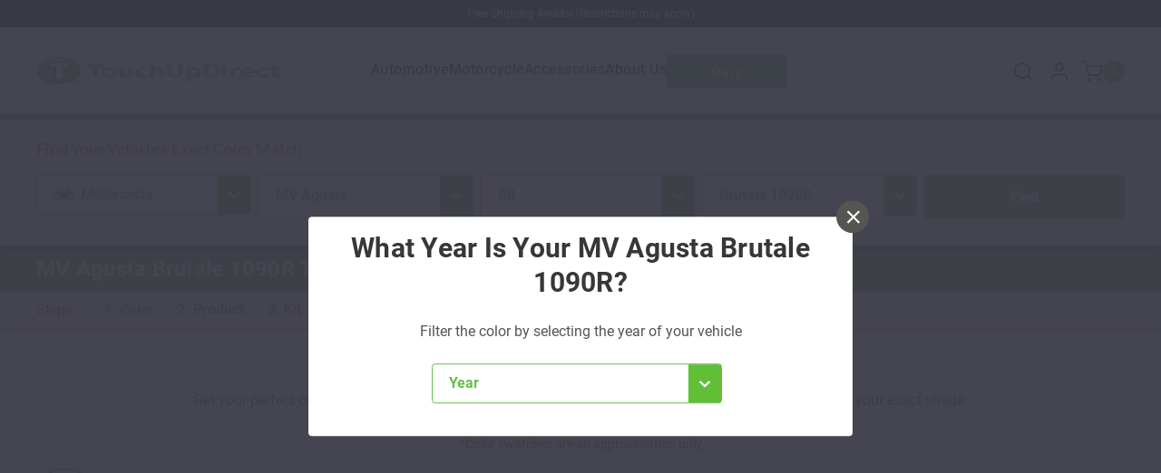

--- FILE ---
content_type: text/html; charset=UTF-8
request_url: https://touchupdirect.com/touch-up-paint/mv-agusta/brutale-1090r/
body_size: 64410
content:




<!DOCTYPE html>
<html class="no-js pages/category" lang="en">
    <head>
        <meta name="google-site-verification" content="60z_OUfoUwEwT7SyCErbvKwdIZQgP-RoebBkP4FQq1w" />
        <meta name="google-site-verification" content="7_vErB_iO-6gw4QXxQKK5B9igzqSiKQScGOqK4L6owI" />
        <meta http-equiv="X-UA-Compatible" content="ie=edge" />


        <title>MV Agusta Brutale 1090R Touch Up Paint &amp; Paint Color Codes</title>
        <link rel="dns-prefetch preconnect" href="https://cdn11.bigcommerce.com/s-cbxfa661fl" crossorigin><link rel="dns-prefetch preconnect" href="https://fonts.googleapis.com/" crossorigin><link rel="dns-prefetch preconnect" href="https://fonts.gstatic.com/" crossorigin>
        <meta name="keywords" content="Automotive Touchup Paint"><meta name="description" content="Find MV Agusta Brutale 1090R touch up paint here. We offer all colors in pen, aerosol, brush and combo packs so you can do the job right."><link rel='canonical' href='https://touchupdirect.com/touch-up-paint/mv-agusta/brutale-1090r/' /><meta name='platform' content='bigcommerce.stencil' />

        
        
<script>
    (function tryTrack(attempts = 10, delay = 1000) {
        let tries = 0;
        function checkAndTrack() {
            if (window.klaviyo && typeof window.klaviyo.track === 'function') {
                klaviyo.track("Viewed Collection", {
                    PageName: "MV Agusta Brutale 1090R Touch Up Paint &amp; Paint Color Codes",
                    CategoryName: "Brutale 1090R",
                    CategoryId: "1303",
                    url: window.location.href
                });
            } else if (tries < attempts) {
                tries++;
                setTimeout(checkAndTrack, delay);
            }
        }
        checkAndTrack();
    })();
</script>


        <link href="https://cdn11.bigcommerce.com/s-cbxfa661fl/product_images/Favicon.png?t&#x3D;1548895136" rel="shortcut icon">

        <!--           <style>.modal-overlay{position:fixed;top:0;right:0;bottom:0;left:0;z-index:980;display:none;opacity:0}.modal-wrapper{position:fixed;top:0;right:0;bottom:0;left:0;z-index:1000;display:none;overflow:hidden;-webkit-overflow-scrolling:touch;outline:0;opacity:0}*,:after,:before{-webkit-box-sizing:border-box;box-sizing:border-box}body{background:#fff;padding:0;position:relative;-moz-osx-font-smoothing:grayscale;-webkit-font-smoothing:antialiased}button{background:0 0}.login-modal .account-sub-heading,.search-wrap .search-input,div,form,h1,h2,li,p,ul{margin:0;padding:0}@media (min-width:1440px){html{font-size:16px}}a{line-height:inherit;background-color:transparent}p{margin-bottom:1.5rem}.login-modal .account-sub-heading,.search-wrap .search-input,h1,h2{color:#444;font-family:Lato,Arial,Helvetica,sans-serif;letter-spacing:.25px;margin-bottom:.75rem}i{font-style:italic;line-height:inherit}strong{line-height:inherit;font-weight:700}ul ul{margin-left:1.2rem;margin-bottom:0}.icon{height:1rem;width:1rem;display:inline-block;vertical-align:middle}.button{-webkit-appearance:none;-moz-appearance:none;font-weight:400;margin:0 0 1rem;position:relative;text-align:center;text-decoration:none;display:inline-block;border:1px solid #8f8f8f;font-size:1rem;outline:0;vertical-align:middle}@media (min-width:480px){.button+.button{margin-left:.75rem}.form-actions{text-align:left}}.button--primary{background-color:#444;border-color:#444;color:#fff}.dropdown-menu{display:none;left:-9999px;list-style:none;margin-left:0;position:absolute;background:#e5e5e5;font-size:1rem;height:auto;width:100%;max-width:200px}.dropdown-menu>:first-child{margin-top:0}.dropdown-menu>:last-child{margin-bottom:0}.form{margin:0 0 1.5rem}.form-label{color:#666;font-size:1rem;line-height:1.5;margin-bottom:.5rem}.form-input{-webkit-appearance:none;-moz-appearance:none;appearance:none;background-color:#fff;font-family:inherit;font-size:1rem;-moz-osx-font-smoothing:grayscale;-webkit-font-smoothing:antialiased;font-smoothing:antialiased;height:3rem;margin:0;width:100%}.form-input::-ms-clear{height:0;width:0}.account-wrapper .form-field,.form-field{display:block;margin:0 0 2rem;max-width:none}.account-wrapper .form-field:after,.account-wrapper .form-field:before,.form-field:after,.form-field:before{content:" ";display:table}.account-wrapper .form-field:after,.form-field:after{clear:both}.form-actions{background:0 0;border:0}.form-actions>*{display:inline-block;margin-bottom:1rem;width:100%}@media (min-width:480px){.form-actions>*{vertical-align:baseline;width:auto}}.modal{border-radius:0;display:none;visibility:hidden;width:100%;z-index:1005;background-color:#fff;border:0 solid #e5e5e5;-webkit-box-shadow:none;box-shadow:none;position:fixed}@media only screen and (max-width:768px){.modal{min-height:100vh}}.modal>:first-child{margin-top:0}.modal>:last-child{margin-bottom:0}@media only screen and (min-width:768px){.modal{left:0;margin:0 auto;max-width:80%;right:0;width:900px;top:50%!important}}@media (min-width:768px){html{font-size:16px}.modal{-webkit-transform:translateY(-50%);transform:translateY(-50%)}}.modal--small{width:500px}.modal-body>:last-child{margin-bottom:0}.modal-close{font-weight:400;-webkit-transform:translateY(none);transform:translateY(none)}.loadingOverlay{background:rgba(51,51,51,.9);bottom:0;height:100%;left:0;opacity:1;position:absolute;right:0;top:0;width:100%}.loadingOverlay::before{height:2.5rem;width:2.5rem;border-radius:2.5rem;border:2px solid;border-color:#fff #fff #999 #999;content:"";display:block;left:0;margin:0 auto;position:absolute;right:0;top:50%;-webkit-transform:translateY(-50%) rotate(0);transform:translateY(-50%) rotate(0);-webkit-transform-style:preserve-3d;transform-style:preserve-3d;-webkit-animation:.5s cubic-bezier(.69,.31,.56,.83) infinite spin;animation:.5s cubic-bezier(.69,.31,.56,.83) infinite spin}@-webkit-keyframes spin{0%{-webkit-transform:translateY(-50%) rotate(0);transform:translateY(-50%) rotate(0)}100%{-webkit-transform:translateY(-50%) rotate(360deg);transform:translateY(-50%) rotate(360deg)}}@keyframes spin{0%{-webkit-transform:translateY(-50%) rotate(0);transform:translateY(-50%) rotate(0)}100%{-webkit-transform:translateY(-50%) rotate(360deg);transform:translateY(-50%) rotate(360deg)}}.aria-description--hidden{height:1px;left:0;margin-left:-10000px;overflow:hidden;position:absolute;top:0;width:1px}.account-wrapper:after,.account-wrapper:before,.banners:after,.banners:before,.section:after,.section:before{display:table;content:""}.account-wrapper:after,.banners:after,.section:after{clear:both}body{color:#555551;text-rendering:optimizeLegibility!important;-webkit-font-smoothing:antialiased!important;line-height:1.25rem;font-display:swap;margin:0}.page-header{padding:2.5rem 3.875rem;text-align:center}.button-compare-toggle,.customer-links{text-transform:uppercase;font-size:13px;font-weight:300}.account-wrapper,.container{padding-left:15px;padding-right:15px}.main-nav-bar .navigation:before,.main-nav-bar .site-branding:before{content:" ";display:inline-block;height:100%;margin-right:-.25em;vertical-align:middle}.customer-links:after{position:absolute;top:50%;display:inline-block;width:1px;height:25px;margin-left:18px;vertical-align:top;content:'';background-color:rgba(0,0,255,0);-webkit-transform:translateY(-50%);transform:translateY(-50%)}.login-modal .account-create .button{position:relative;left:50%;-webkit-transform:translateX(-50%);transform:translateX(-50%)}.account-create-facts li:before,.account-wrapper .form-field-email .form-field-control:after,.login-modal .account-create-facts li:before{background-position:50% 50%;background-repeat:no-repeat;background-size:contain}.form-input::-webkit-input-placeholder{padding-top:2px;letter-spacing:.1em;color:#999ea3;text-transform:uppercase;font-size:.8125rem}.form-input::-moz-placeholder{padding-top:2px;letter-spacing:.1em;color:#999ea3;text-transform:uppercase;font-size:.8125rem}.form-input:-ms-input-placeholder{padding-top:2px;letter-spacing:.1em;color:#999ea3;text-transform:uppercase;font-size:.8125rem}.form-input::-ms-input-placeholder{padding-top:2px;letter-spacing:.1em;color:#999ea3;text-transform:uppercase;font-size:.8125rem}body,html{height:auto;font-size:16px;font-family:Roboto}@media (min-width:1024px){html{font-size:16px}body{padding-top:0;font-size:18px;line-height:1.4rem}}aside,footer,header,main,nav,section{display:block}img{display:inline-block;vertical-align:middle;-ms-interpolation-mode:bicubic;border:0}svg:not(:root){overflow:hidden}body{font-size:1rem;font-weight:400}.login-modal .account-sub-heading,.search-wrap .search-input,h1,h2{font-weight:400;margin-top:2.25rem}button,input{border-radius:.1rem}input{color:#555551;background:#fff;border:none;height:2.35rem;padding:0 1rem}.form-input:not([type=radio]):not([type=checkbox]),input[type=email],input[type=password]{border:1px solid #898f94;border-radius:2px}.dropdown-menu{z-index:5}.modal{left:50%;margin:0;max-height:90%;max-width:95%;min-height:240px;outline:0;overflow:hidden;padding:0;top:50%!important;-webkit-transform:translate(-50%,-50%);transform:translate(-50%,-50%)}.modal-close{font-size:26px;padding:0;text-decoration:none;z-index:50}.modal-close::before{right:50%;-webkit-transform:translateX(50%);transform:translateX(50%)}.modal-close::after{right:50%;-webkit-transform:translateX(.625rem);transform:translateX(.625rem)}.modal-body{-webkit-overflow-scrolling:touch;padding:0}.modal--alert{background-color:#fff!important;border-radius:4px;font-family:Lato,Arial,Helvetica,sans-serif;padding:40px 20px 20px;text-align:center}.modal--alert .alert-icon{border:.25em solid transparent;border-radius:50%;-webkit-box-sizing:content-box;box-sizing:content-box;display:-webkit-box;display:-ms-flexbox;display:flex;font-family:inherit;height:5em;-webkit-box-pack:center;-ms-flex-pack:center;justify-content:center;line-height:5em;margin:1.25em auto 1.875em;position:relative;width:5em}.modal--alert .error-icon{-webkit-animation:.5s animate-icon;animation:.5s animate-icon;border-color:#f27474;color:#f27474}.modal--alert .error-icon .icon-content{-webkit-animation:.5s animate-icon-content;animation:.5s animate-icon-content;-webkit-box-flex:1;-ms-flex-positive:1;flex-grow:1;position:relative}.modal--alert .error-icon .icon-content .line{background-color:#f27474;border-radius:.125em;display:block;height:.3125em;position:absolute;top:2.3125em;width:2.9375em}.modal--alert .error-icon .icon-content .line-left{left:1.0625em;-webkit-transform:rotate(45deg);transform:rotate(45deg)}.modal--alert .error-icon .icon-content .line-right{right:1em;-webkit-transform:rotate(-45deg);transform:rotate(-45deg)}.modal--alert .warning-icon{-webkit-animation:.5s animate-icon;animation:.5s animate-icon;border-color:#facea8;color:#f8bb86}.modal--alert .warning-icon .icon-content{-webkit-box-align:center;-ms-flex-align:center;align-items:center;-webkit-animation:.5s animate-icon-content;animation:.5s animate-icon-content;display:-webkit-box;display:-ms-flexbox;display:flex;font-size:3.75em}.modal--alert .modal-content{color:#333;font-size:1.125rem}.modal--alert .button-container{margin:25px 0 0}.modal--alert .button-container .confirm{background-color:#444;border-color:#444;color:#fff}@-webkit-keyframes animate-icon{0%{opacity:0;-webkit-transform:rotateX(100deg);transform:rotateX(100deg)}100%{opacity:1;-webkit-transform:rotateX(0);transform:rotateX(0)}}@keyframes animate-icon{0%{opacity:0;-webkit-transform:rotateX(100deg);transform:rotateX(100deg)}100%{opacity:1;-webkit-transform:rotateX(0);transform:rotateX(0)}}@-webkit-keyframes animate-icon-content{0%,50%{margin-top:1.625em;opacity:0;-webkit-transform:scale(.4);transform:scale(.4)}80%{margin-top:-.375em;-webkit-transform:scale(1.15);transform:scale(1.15)}100%{margin-top:0;opacity:1;-webkit-transform:scale(1);transform:scale(1)}}@keyframes animate-icon-content{0%,50%{margin-top:1.625em;opacity:0;-webkit-transform:scale(.4);transform:scale(.4)}80%{margin-top:-.375em;-webkit-transform:scale(1.15);transform:scale(1.15)}100%{margin-top:0;opacity:1;-webkit-transform:scale(1);transform:scale(1)}}#modal{display:table;width:100%;height:100%}#modal:not(.visible){display:none}.modal-overlay{background-color:rgba(59,58,72,.95)}.button-modal-close,.search-wrap .button-search-close{position:absolute;top:19px;right:20px;color:#fff;background:0 0}.button-modal-close .icon-close,.search-wrap .button-search-close .icon-close{width:16px;height:16px}.modal-close{position:absolute;top:-18px;right:-18px;display:block;width:36px;height:36px;border-radius:50%;text-align:center;line-height:36px;background-color:#555551;color:#fff}.button+.button{margin-left:0}@media (min-width:1024px){.modal-close{font-size:32px}.button+.button{margin-left:.75rem}}.button,button{color:#fff;background-color:#0081cb;height:2.35rem;line-height:2.35rem;padding:0 1rem;border-radius:2px;font-family:Roboto}.login-modal .account-create .button{background:rgba(0,0,255,0);-webkit-box-shadow:0 0 0 1px #9e9fa4 inset;box-shadow:0 0 0 1px #9e9fa4 inset}.button.account-button-primary{color:#fff}.form-actions{margin:0 auto;max-width:75rem;width:100%;display:block;text-align:left}.form-actions:after,.form-actions:before{content:" ";display:table}.form-actions:after{clear:both}.form-actions .button,.form-actions a,.form-actions input{vertical-align:top;width:100%}.form-actions .button+a,.form-actions input+a{margin-top:.75rem}@media (min-width:768px){.form-actions{margin-top:1.5rem}.form-actions .button,.form-actions a,.form-actions input{margin-bottom:0;width:auto}.form-actions .button+a,.form-actions input+a{margin:0 0 0 .75rem}}body:not(.header-compressed) .customNav-panel{top:6.7rem!important}body:not(.header-compressed) .button-mobile-nav-toggle{position:absolute;top:69%;-webkit-transform:translateY(-69%);transform:translateY(-69%)}@media screen and (max-width:767px){body:not(.header-compressed) .button-mobile-nav-toggle{top:50%;-webkit-transform:translateY(-50%);transform:translateY(-50%)}}.main-nav-bar .navigation>ul>li>a.is-open{display:inline-block;position:relative}.main-nav-bar .navigation>ul>li>a.is-open::after{content:"";display:block;width:0;height:0;left:50%;bottom:-8px;margin-left:-.75rem;position:absolute;border-left:.75rem solid transparent;border-right:.75rem solid transparent;border-bottom:.75rem solid #60bf36}.customNav{position:relative}.customNav .customNav-link.is-open::before{content:'';position:absolute;width:30vw;height:2rem;bottom:-7px;left:-12vw}.customNav .customNav-panel{display:block;height:1px;width:1px;-webkit-transform:scale(0);transform:scale(0);opacity:0;background-color:#1a1a1a;position:fixed!important;left:0!important;padding:1.125rem 2.75rem 2.75rem;border-top:8px solid #60bf36;min-width:100%}.customNav .customNav-title{color:#fff;font-size:21px;margin-bottom:.875rem;text-transform:uppercase}.customNav .customNav-inner{display:-webkit-box;display:-ms-flexbox;display:flex}.customNav .customNav-ul{padding:0 1rem;max-height:28.5rem}.customNav .customNav-ul.automotive{-webkit-column-count:7;-moz-column-count:7;column-count:7}.customNav .customNav-ul.motorcycle{-webkit-column-count:2;-moz-column-count:2;column-count:2}@media screen and (max-width:1300px){.customNav .customNav-ul{max-height:28.5rem}.customNav .customNav-ul.automotive{-webkit-column-count:4;-moz-column-count:4;column-count:4}}@media screen and (min-width:1301px) and (max-width:1480px){.customNav .customNav-ul{max-height:23.5rem}.customNav .customNav-ul.automotive{-webkit-column-count:5;-moz-column-count:5;column-count:5}}.customNav .customNav-li{padding:.25rem .5rem}.customNav .customNav-li a{color:#fff}body:not(.paintFinderInitialized) .main-nav-bar .navigation>ul>li:first-child>a.is-open::after{display:none}.loadingOverlay{background-color:rgba(255,255,255,.9);display:none;z-index:20}.icons-svg-sprite{display:none}.search-wrap{position:fixed;right:0;bottom:0;left:0;z-index:1000;color:#fff;background-color:rgba(59,58,72,.98);-webkit-transform:translateY(-100%);transform:translateY(-100%)}.search-wrap .search-form{position:absolute;top:50%;left:50%;width:-webkit-fit-content;width:-moz-fit-content;width:fit-content;max-width:586px;-webkit-transform:translate(-50%,-50%);transform:translate(-50%,-50%);border-bottom:1px solid rgba(255,255,255,.2)}.search-wrap .search-form .search-input.form-input{-webkit-box-shadow:none;box-shadow:none}.search-wrap .search-input{padding-right:0;padding-left:0;background:0 0;color:#fff;min-width:300px}@media screen and (min-width:480px){.search-wrap .search-input{min-width:400px}}.search-wrap .search-input::-webkit-input-placeholder{color:#fff;text-transform:none;font-size:1.25rem}.search-wrap .search-input::-moz-placeholder{color:#fff;text-transform:none;font-size:1.25rem}.search-wrap .search-input:-ms-input-placeholder{color:#fff;text-transform:none;font-size:1.25rem}.search-wrap .search-input::-ms-input-placeholder{color:#fff;text-transform:none;font-size:1.25rem}.search-wrap .button-search-submit{color:#fff}.search-wrap .form-field{margin:0}.main-nav-bar{padding-top:30px;font-family:Roboto;letter-spacing:.5px}.main-nav-bar .container{white-space:nowrap}.main-nav-bar .top-bar-left{width:66.10169%;float:left;margin-right:1.69492%;height:100%}.main-nav-bar .top-bar-left .site-branding{max-height:999em;max-width:999em;width:165px}.main-nav-bar .top-bar-left .site-branding img{max-height:999em;max-width:999em;height:54px;width:auto}@media screen and (max-width:767px){.main-nav-bar .top-bar-left{width:100%;margin:0;float:none}.main-nav-bar .top-bar-left .site-branding{width:100%;text-align:center;padding:0}.main-nav-bar .top-bar-left .site-branding img{width:144px;height:auto;padding:0}}.main-nav-bar .top-bar-left .navigation{text-align:left}@media screen and (min-width:768px){.search-wrap .search-input{min-width:568px}.main-nav-bar .top-bar-left .navigation .search-wrapper{display:inline-block;vertical-align:baseline!important;position:relative}.main-nav-bar .top-bar-left .navigation .search-wrapper .search-wrap{position:absolute;top:100%;right:initial;bottom:inherit;left:50%;-webkit-transform:translateX(-50%)!important;transform:translateX(-50%)!important;background:#fff;width:350px;max-width:90vw;height:auto;min-height:inherit;padding:1rem;-webkit-box-shadow:0 5px 15px -4px #111;box-shadow:0 5px 15px -4px #111;border-radius:0;border-top:8px solid #60bf36;z-index:100;-webkit-transform:scaleY(0);transform:scaleY(0);-webkit-transform-origin:top;transform-origin:top;opacity:0;margin:.5rem 0 0;overflow:inherit}.main-nav-bar .top-bar-left .navigation .search-wrapper .search-wrap .search-input{min-width:inherit}.main-nav-bar .top-bar-left .navigation .search-wrapper .search-wrap .button-search-close{background:0 0;border:none;position:absolute;top:0;right:1rem;padding:.3rem;line-height:0;display:none}.main-nav-bar .top-bar-left .navigation .search-wrapper .search-wrap .button-search-close .icon-close{fill:#333333}.main-nav-bar .top-bar-left .navigation .search-wrapper .search-wrap .search-form{display:-webkit-box;display:-ms-flexbox;display:flex;gap:.5rem;-webkit-transform:none;transform:none;margin:0;position:relative;left:initial;top:initial;width:100%;gap:0}.main-nav-bar .top-bar-left .navigation .search-wrapper .search-wrap .search-form .form-field{-webkit-box-flex:1;-ms-flex:1;flex:1}.main-nav-bar .top-bar-left .navigation .search-wrapper .search-wrap .search-form .form-field .search-input{padding-right:40px;border:2px solid #60bf36;font-size:1rem;width:100%;min-height:48px;border-radius:0;color:#333}.main-nav-bar .top-bar-left .navigation .search-wrapper .search-wrap .search-form .button-search-submit{background:#60bf36;border:none;padding:.5rem;min-height:48px;width:48px;position:initial;-webkit-transform:none;transform:none;gap:none;border-radius:0}.main-nav-bar .top-bar-left .navigation .search-wrapper .search-wrap .search-form .button-search-submit .icon-search{fill:#fff}}.main-nav-bar .top-bar-left .navigation .top-level-nav-link{text-transform:none;font-size:1rem;line-height:1rem;letter-spacing:.5px;padding:1.71rem 0}.main-nav-bar .top-bar-left .navigation .button-search-toggle{vertical-align:baseline!important;color:#555551;fill:#555551;padding:0}.main-nav-bar .top-bar-right{width:32.20339%;height:100%;display:table;float:right;margin-right:0}.main-nav-bar .top-bar-right .top-bar-button{display:-webkit-inline-box;display:-ms-inline-flexbox;display:inline-flex;-webkit-box-align:center;-ms-flex-align:center;align-items:center;line-height:1rem}.main-nav-bar .top-bar-right .top-bar-button .button-text{font-size:1rem;font-weight:400;border-width:0 0 0 1px;border-style:solid;border-color:#ccc;padding-left:1.1rem;margin-right:1rem}.main-nav-bar .top-bar-right .top-bar-button:first-child .button-text{border:0}.main-nav-bar .top-bar-right .customer-links{text-transform:none;font-weight:700;padding:0;margin:0;height:100%}.main-nav-bar .top-bar-right .button-cart-toggle{vertical-align:top;font-size:.88rem;font-weight:700;position:relative;padding-right:0}.main-nav-bar .top-bar-right .button-cart-toggle .button-text{margin-right:0}.main-nav-bar .top-bar-right .button-cart-toggle svg{margin-left:.75rem}.top-bar-button{height:100%;color:inherit}.top-bar-left,.top-bar-right{display:table-cell;vertical-align:middle}.top-bar-left{white-space:nowrap}@media screen and (max-width:1023px){.main-nav-bar .top-bar-right .button-cart-toggle svg{position:absolute;right:0;top:1.8rem;margin-left:0}.top-bar-left{padding-left:15px}}@media screen and (max-width:767px){.main-nav-bar .top-bar-right,.top-bar-left{display:none}}.top-bar-right{white-space:nowrap}.top-bar-right>*{white-space:normal}.customer-links{display:inline-block;vertical-align:top;position:relative;margin-right:1.25rem}.customer-links .button-text{vertical-align:top}.customer-utils{text-align:right}.button-cart-toggle{padding-left:0}@media screen and (max-width:767px){.customer-utils{display:none}.button-cart-toggle{-webkit-transform:translateY(-50%);transform:translateY(-50%)}}.button-mobile-nav-toggle{left:0;height:28px;padding:0 .8125rem}.button-mobile-nav-toggle .burger{display:block;width:16px;height:2px;background:#000;border-radius:1px}.button-mobile-nav-toggle .burger:after,.button-mobile-nav-toggle .burger:before{display:block;width:16px;height:2px;background:#000;border-radius:1px;content:''}.button-mobile-nav-toggle .burger:before{transform:rotate(0) translate3d(0,-5px,0);-webkit-transform:rotate(0) translate3d(0,-5px,0)}.button-mobile-nav-toggle .burger:after{transform:translateY(3px);-webkit-transform:translateY(3px)}.button-mobile-nav-cart{position:absolute;top:50%;right:12px;height:17px;-webkit-transform:translateY(-50%);transform:translateY(-50%)}@media screen and (min-width:768px){.button-mobile-nav-toggle{padding:0 .9375rem;display:none}.button-mobile-nav-cart{display:none!important}}.button-mobile-nav-cart a{display:block;height:100%;vertical-align:middle;text-align:center}.button-mobile-nav-cart a svg{fill:black}.navigation-mobile{position:fixed;z-index:1000;top:4.75rem;width:100%;height:calc(100vh - 56px);display:none;overflow-y:auto;background-color:rgba(241,238,233,.97);border-top:1px solid rgba(255,255,255,.1);-webkit-overflow-scrolling:touch}@media screen and (min-width:768px){.navigation-mobile{display:none!important}}.navigation-mobile a{padding:9px 0}.navigation-mobile .navigation{padding:0 1.25rem 1rem;float:none;border-bottom:1px solid rgba(158,159,164,.1)}.navigation-mobile .navigation a,.navigation-mobile .navigation li{display:block}.nav-mobile-container{position:relative;overflow:hidden}.main-nav-bar{background-color:#fff;position:relative}.main-nav-bar>.container{display:block;width:100%;max-width:1230px;height:4.75rem;text-align:left}.main-nav-bar .site-branding{display:inline-block;width:15.25424%;height:100%;margin-top:0;margin-bottom:0}.main-nav-bar .site-branding-link{display:-webkit-inline-box;display:-ms-inline-flexbox;display:inline-flex;-webkit-box-align:center;-ms-flex-align:center;align-items:center;-webkit-box-pack:center;-ms-flex-pack:center;justify-content:center;width:100%;height:100%}.main-nav-bar .site-branding-logo{max-height:100%;vertical-align:middle;padding:9px 0 11px}@media (min-width:767px) and (max-width:1022px){.main-nav-bar .site-branding-logo{position:absolute;top:50%;left:50%;-webkit-transform:translate(-50%,-50%);transform:translate(-50%,-50%)}}.main-nav-bar .navigation{display:inline-block;vertical-align:top;height:100%;text-align:center;width:66.10169%;margin-left:.75rem}@media screen and (min-width:1200px){.main-nav-bar .navigation{margin-left:1.5rem}}.main-nav-bar .navigation .button-search-toggle{height:100%;vertical-align:top}.main-nav-bar .navigation .button-search-toggle svg{vertical-align:middle;margin-top:-3px}@media screen and (max-width:1023px){.main-nav-bar .navigation{width:91.52542%;height:100%;margin-left:-.75rem}x-paint-finder{display:block}x-paint-finder[neverminimize=true]{min-height:265px}}.main-nav-bar .navigation>ul{display:inline-block;height:100%}.main-nav-bar .navigation>ul>li{display:inline-block;padding-right:1.5rem}.main-nav-bar .navigation>ul>li:not(.dropdown),.main-nav-bar .navigation>ul>li:not(:last-child){padding-right:.75rem}@media screen and (min-width:1200px){.main-nav-bar .navigation>ul>li:not(.dropdown),.main-nav-bar .navigation>ul>li:not(:last-child){padding-right:1.5rem}}.main-nav-bar .navigation>ul li:nth-last-child(n+10),.main-nav-bar .navigation>ul li:nth-last-child(n+10)~li{margin-right:0}@media screen and (max-width:1439px){.main-nav-bar .navigation>ul li:nth-last-child(n+10),.main-nav-bar .navigation>ul li:nth-last-child(n+10)~li{margin-right:.625rem}}.main-nav-bar .top-level-nav-link{padding:1rem 0;display:block;color:#373737;font-size:.8125rem;letter-spacing:.077em;text-transform:uppercase}@media screen and (min-width:1230px){.main-nav-bar .top-level-nav-link{padding:1rem 1.25rem}}.site-branding{font-weight:300;font-size:32px;color:#373737;font-family:inherit}.site-branding a{color:inherit;text-transform:uppercase;text-decoration:none}@media screen and (max-width:767px){.navigation-mobile a{padding:5px 0}.main-nav-bar,.top-bar-left{display:block;padding:0}.main-nav-bar>.container,.site-header{height:3.5rem}.navigation-mobile{top:3.5rem}.top-bar-left .navigation{display:none}.top-bar-left .site-branding{display:block;width:100%;text-align:center;padding:0}.top-bar-left .site-branding img{width:9rem;max-width:9999em;height:auto}}.search-wrap{overflow:hidden}.search-wrap .search-form{border:none}.search-wrap .button-search-submit{top:1.2rem}.compare-wrap{position:relative;display:none;height:4.75rem;vertical-align:top}.button-compare-toggle{position:relative;height:4.75rem;padding-top:.375rem;padding-right:2.9375rem;line-height:0}.compare-items-count{position:absolute;top:17px;right:15px;display:inline-block;width:24px;height:24px;line-height:24px;color:#f1eee9;text-align:center;background-color:#60bf36;border-radius:50%}.compare-tab{position:absolute;top:100%;left:3px;width:410px;height:90vh;padding:30px 0;overflow:scroll;text-align:center;background-color:#fff;opacity:0;visibility:hidden;-webkit-transform:translate(-50%,-15px);transform:translate(-50%,-15px)}@media screen and (min-width:1024px){.compare-tab{left:50%}}.compare-items-list,.compare-submit{margin-top:15px}.banners p:last-child{margin-bottom:0}.banner:after,.banner:before{content:" ";display:table}.banner:after{clear:both}.banners{height:30px;background-color:#f1eee7;color:#444;position:fixed;top:0;left:0;width:100%;z-index:500;font-size:12.5px;line-height:1.1rem;display:-webkit-box;display:-ms-flexbox;display:flex;-webkit-box-align:center;-ms-flex-align:center;align-items:center}.banners .banner{padding-top:5px;padding-bottom:5px}.banners .banner p{margin:0}@media screen and (max-width:767px){.banners{position:fixed;top:0;z-index:490;font-size:12px;line-height:11px;margin:0;padding:0}.banners .banner p{margin-bottom:2px;white-space:nowrap}}.banners-top{background-color:#1a1a1a}.banners-top .banner{font-size:.75rem;font-weight:400;color:#fff}.banners{padding:0 1rem;text-align:center}.banner{width:100%;max-width:1230px;padding:1rem 0;margin:0 auto;text-align:center;border-bottom:1px solid rgba(0,0,255,0)}.banner:last-child{border-bottom:0}@media (min-width:1024px){.login-form{margin-top:1.5rem}}.search-form{position:relative;max-width:250px;margin:1.375rem auto 0}.search-form .search-input{width:100%;margin:0 auto}@media screen and (max-width:767px){.search-form .search-input{width:90%}}.search-form .button-search-submit{position:absolute;top:50%;right:0;line-height:0;color:#9e9fa4;background:0 0;padding:0 1rem;-webkit-transform:translateY(-50%);transform:translateY(-50%)}.search-form .icon-search{width:24px;height:24px}.account-heading{padding-bottom:1rem}.account-body{vertical-align:top;max-width:860px;margin-left:auto;margin-right:auto}@media screen and (min-width:620px){.account-body{float:right;width:65%;padding-left:.5rem}}@media screen and (min-width:900px){.account-body{width:75%}}.account-body>:first-child{margin-top:0}.account-nav-hidden .account-body{float:none;width:100%;padding-left:0;margin-left:0}.account-body .form-label{margin-bottom:unset}.account-wrapper .form-input{width:100%;float:none}.account-wrapper .form-input::-webkit-input-placeholder{font-size:.75rem}.account-wrapper .form-input::-moz-placeholder{font-size:.75rem}.account-wrapper .form-input:-ms-input-placeholder{font-size:.75rem}.account-wrapper .form-input::-ms-input-placeholder{font-size:.75rem}.account-wrapper .form-actions{display:-webkit-box;display:-ms-flexbox;display:flex;-webkit-box-align:center;-ms-flex-align:center;align-items:center;clear:both}.account-header{display:table;width:100%;margin-bottom:.5rem}.account-heading,.account-toolbar{display:table-cell;vertical-align:baseline}.account-toolbar{text-align:right}.account-login-wrapper{max-width:860px;margin-right:auto;margin-left:auto}@media screen and (min-width:620px){.account-login-wrapper{display:table;width:100%;table-layout:fixed}.account-create,.account-login{display:table-cell;vertical-align:top}}@media screen and (max-width:619px){.account-login{margin-bottom:1rem}}.account-login-button{margin-right:.5rem}.account-create{background:#f5f5f5}.account-create .account-button-primary{margin:0}.account-create-intro{margin:1rem 0}.account-page-forgot .account-body{width:100%;max-width:600px;margin-right:auto;margin-left:auto;text-align:center;float:none}.account-forgot-form{display:table;width:100%;margin-top:1rem}.account-forgot-form .form-actions,.account-forgot-form .form-field{display:table-cell;text-align:left;vertical-align:bottom}.account-forgot-form .form-actions{width:1px;padding-left:10px}.account-wrapper{font-size:1rem;max-width:1230px;margin-left:auto;margin-right:auto}.account-wrapper:after{content:" ";display:block;clear:both}.account-wrapper .form-field-email .form-field-control{position:relative;display:block}.account-wrapper .form-field-email .form-field-control:after{position:absolute;right:1.0625rem;display:block;content:"";background-image:url("data:image/svg+xml;charset=utf8,%3Csvg fill='%239e9fa4' version='1.1' xmlns='http://www.w3.org/2000/svg' width='43' height='32' viewBox='0 0 43 32'%3E%3Cpath d='M40 0h-37.333c-1.475 0-2.667 1.192-2.667 2.667v26.667c0 1.475 1.192 2.667 2.667 2.667h37.333c1.475 0 2.667-1.192 2.667-2.667v-26.667c0-1.475-1.192-2.667-2.667-2.667v0zM37.333 5.333v0.176l-16 12.445-16-12.445v-0.176h32zM5.333 26.667v-14.4l14.363 11.171c0.48 0.376 1.059 0.563 1.637 0.563s1.157-0.187 1.637-0.563l14.363-11.171v14.4h-32z'%3E%3C/path%3E%3C/svg%3E");width:16px;height:12px;bottom:.8rem}.login-modal-wrapper .modal-content{position:absolute;top:50%;left:50%;-webkit-transform:translate(-50%,-50%);transform:translate(-50%,-50%);width:90%;max-width:1230px}.login-modal-wrapper .button-modal-close{top:3.5rem;right:0}.login-modal .modal-title{margin:0;color:#fff;text-align:center}.login-modal .account-sub-heading{text-align:center;margin-top:0;margin-bottom:1.25rem}.login-modal .account-login-wrapper{display:block;padding:0;margin-top:1.5rem}@media screen and (min-width:768px){.login-modal .account-login-wrapper{display:-webkit-box;display:-ms-flexbox;display:flex;-webkit-box-align:stretch;-ms-flex-align:stretch;align-items:stretch;-webkit-box-pack:justify;-ms-flex-pack:justify;justify-content:space-between}}.login-modal .account-create,.login-modal .account-login{display:block;border-radius:4px}.login-modal .account-login{background-color:#fff}.login-modal .account-login .account-login-form,.login-modal .account-login .form-actions,.login-modal .account-login .form-label{margin:0;padding:0}.login-modal .account-login .form-label{line-height:1.25rem}.login-modal .account-login .account-login-form .form-actions{display:-webkit-box;display:-ms-flexbox;display:flex;-webkit-box-pack:justify;-ms-flex-pack:justify;justify-content:space-between;-webkit-box-align:center;-ms-flex-align:center;align-items:center}.login-modal .account-login .account-login-form .form-actions::after,.login-modal .account-login .account-login-form .form-actions::before{display:none}.login-modal .account-create{color:#fff;border:2px solid rgba(255,255,255,.1);background:0 0}.login-modal .account-create .account-sub-heading{color:#fff}.login-modal .account-create .button{color:#fff;border-color:#fff}.login-modal .account-create-facts li:before{background-image:url("data:image/svg+xml;charset=utf8,%3Csvg fill='white' version='1.1' xmlns='http://www.w3.org/2000/svg' width='44' height='32' viewBox='0 0 44 32'%3E%3Cpath d='M41.186 1.67c-1.936-1.937-5.075-1.937-7.011 0l-17.239 17.237-8.472-8.472c-1.935-1.937-5.076-1.937-7.011 0s-1.936 5.075 0 7.011l11.978 11.979c0.968 0.969 2.237 1.452 3.506 1.452s2.538-0.483 3.506-1.452l20.744-20.744c1.937-1.936 1.937-5.075 0.001-7.011z'%3E%3C/path%3E%3C/svg%3E")}.login-modal .account-page-forgot .account-body{position:relative;max-width:42.75rem;margin:0 auto;padding:5vw;background-color:#fff;border-radius:4px}.forgot-password-block,.login-register-block{display:none}.login-register-block.visible{display:block;opacity:1;-webkit-transform:translateX(0);transform:translateX(0)}.account-login-wrapper{max-width:none}.account-create,.account-login{width:100%;padding:30px}@media screen and (min-width:768px){.account-create,.account-login{width:47.0339%;padding:2vw}}@media screen and (min-width:1024px){.account-create,.account-login{padding:5vw}}.account-create-facts{margin-bottom:30px;padding-left:0;font-family:Lato;font-size:13px;letter-spacing:1px;text-transform:uppercase;list-style:none}.account-create-facts li{margin-bottom:.5em}.account-create-facts li:before{background-image:url("data:image/svg+xml;charset=utf8,%3Csvg fill='%23555551' version='1.1' xmlns='http://www.w3.org/2000/svg' width='44' height='32' viewBox='0 0 44 32'%3E%3Cpath d='M41.186 1.67c-1.936-1.937-5.075-1.937-7.011 0l-17.239 17.237-8.472-8.472c-1.935-1.937-5.076-1.937-7.011 0s-1.936 5.075 0 7.011l11.978 11.979c0.968 0.969 2.237 1.452 3.506 1.452s2.538-0.483 3.506-1.452l20.744-20.744c1.937-1.936 1.937-5.075 0.001-7.011z'%3E%3C/path%3E%3C/svg%3E");display:inline-block;width:13px;height:10px;margin-right:.9375rem;content:""}.auth-forgot-password-message{text-align:center}.account-wrapper{padding-bottom:2rem}@media (min-width:1024px){.account-wrapper{padding-top:1.5rem}}.account-heading{font-size:2.25rem;font-weight:700;font-family:Lato;margin:1rem 0;line-height:1.25;color:#373737}.tud-section-find-paint-code-content img{max-height:500px}.pf-header-border{position:absolute;top:4.75rem;margin-top:30px;left:0;width:100%;height:120px}.tud-read-more+span{display:none}@media screen and (min-width:426px) and (max-width:768px){.main-nav-bar .top-bar-left .site-branding img{width:144px;height:auto;padding:10px 0}}@media screen and (min-width:768px) and (max-width:1023px){.half.half--gutter{min-height:340px!important}.main-nav-bar .top-bar-left .site-branding{width:0;padding-right:0;padding-top:0;max-height:999em;max-width:999em;margin:auto}.top-bar-left{padding-left:0}.site-header{padding-top:8px}}.half{padding-left:.75rem;padding-right:.75rem;width:50%;float:left}.half.half--gutter{padding:1.69492%}@media screen and (max-width:767px){.login-modal .account-login{margin-bottom:30px}.pf-header-border{display:none}.paintFinderPresent.category--brand .on-canvas:not(.heightInitialized){padding-top:5.3125rem}.half:not(.half--mobile){padding-left:.75rem;padding-right:.75rem;width:100%;float:left}}.mini-cart .mini-cart-contents{position:relative;z-index:2}.mini-cart .button-cart-close{right:1rem}.mini-cart .button-cart-close:before{content:"Keep Shopping";color:#0081cb;font-size:.88rem;position:relative;top:-3px;right:5px}.mini-cart .button-cart-close svg{fill:#555551;color:#555551}.mini-cart .mini-cart-title{font-weight:700;text-align:left;padding-left:25px;font-size:1rem;text-transform:capitalize;line-height:2rem;color:#373737}.mini-cart .mini-cart-footer{padding:1rem 1rem 4rem}.mini-cart .mini-cart-empty{font-size:1.5rem;line-height:1.25;font-family:Lato;font-weight:400;color:#373737;margin-top:1em}.mini-cart .tud-mini-cart-related{position:relative;bottom:0;width:100%;z-index:1}@media screen and (max-width:389px){.mini-cart{padding-left:20px}}@media screen and (max-width:374px){.mini-cart{padding-left:0;width:100%}.mini-cart .mini-cart-title{text-align:center;padding-bottom:1.5rem}.mini-cart .button-cart-close{top:.5rem}}.mini-cart{overflow-y:scroll;overflow-x:hidden;z-index:30850;position:fixed;top:0;right:-400px;width:400px;height:100%;background-color:#fff;-webkit-box-shadow:1px 0 0 0 rgba(0,0,255,0) inset;box-shadow:1px 0 0 0 rgba(0,0,255,0) inset}.no-js .mini-cart{overflow:auto}.mini-cart-inner{position:relative;top:0}.mini-cart-top-bar .button-cart-close{position:absolute;top:2.5rem;right:1.5625rem;padding:0;background:0 0}.mini-cart-title{font-size:18px;text-align:center;font-family:Roboto;font-weight:300;text-transform:none;margin:0;padding:2.5rem 0}.mini-cart-empty{text-align:center}.mini-cart-footer{padding:25px;border-top:1px solid rgba(0,0,0,.05)}.mini-cart-subtotal{font-family:Roboto;margin-right:.375rem;vertical-align:text-top;line-height:1}@media screen and (max-width:1023px){.mini-cart-subtotal{display:none}}.page{margin:0!important}@media only screen and (max-width:1200px){.page h1{font-size:1.75rem}.page h2{font-size:1.5rem}}button,input{color:inherit;font:inherit;margin:0}button{overflow:visible;text-transform:none;border:0}button,input[type=submit]{-webkit-appearance:button}button::-moz-focus-inner,input::-moz-focus-inner{border:0;padding:0}input{line-height:normal}html{-ms-text-size-adjust:100%;-webkit-text-size-adjust:100%;-webkit-box-sizing:border-box;box-sizing:border-box}*,:after,:before{-webkit-box-sizing:inherit;box-sizing:inherit}a{text-decoration:none;color:#60bf36}ul{padding:0;margin:0;list-style:none}iframe{max-width:100%;border:0}.form-label{display:block;font-weight:400}.form-input{-webkit-box-sizing:border-box;box-sizing:border-box;display:block;padding:1.1875rem 1.0625rem 1.125rem;color:#898f94;border:0;border-radius:4px}.form-input::-webkit-input-placeholder{opacity:.8}.form-input::-moz-placeholder{opacity:.8}.form-input:-ms-input-placeholder{opacity:.8}.form-input::-ms-input-placeholder{opacity:.8}input:not([type]).form-input,input[type=email].form-input,input[type=password].form-input{-webkit-appearance:none}body{background-color:#fff}.login-modal .account-sub-heading,.search-wrap .search-input,h1,h2{line-height:1.25}.login-modal .account-sub-heading,h1{font-weight:400;font-family:Lato,sans-serif;color:#3b3a48}.search-wrap .search-input,h2{font-family:Roboto;font-weight:300;text-transform:none}h1{font-size:2.25rem}h2{font-size:1.75rem}.login-modal .account-sub-heading{font-size:1.5rem}.search-wrap .search-input{font-size:1.25rem}.text-center{text-align:center}img{max-width:100%;height:auto}svg{fill:currentColor}.account-wrapper .form-field,.form-field{margin-bottom:1.75rem}.form-input:not([type=radio]):not([type=checkbox]):not(.quantity-input){-webkit-box-shadow:0 0 0 1px rgba(0,0,255,0) inset;box-shadow:0 0 0 1px rgba(0,0,255,0) inset}.form-input.form-input-short{padding:.875rem 1.0625rem .8125rem;height:2.8125rem}.form-field-title{margin:0 .625rem .5rem 0;font-weight:400}.form-field-title .required-text,.form-required .form-field-title .required-text{display:none}@keyframes spin{100%{-webkit-transform:rotate(360deg);transform:rotate(360deg)}}.form-input:not(textarea):not([type=radio]):not([type=checkbox]){height:2.35rem;line-height:2.35rem;padding:0 1rem}.x-paint-widget{margin-bottom:.75rem}.navigation-mobile .nav-mobile-item{border-bottom:1px solid #333;padding:.25rem 0}.navigation-mobile .nav-mobile-item.has-children{position:relative}.navigation-mobile .nav-mobile-item.has-children::after{position:absolute;right:0;top:.75rem;display:inline-block;content:"";width:1rem;height:1rem;background-image:url(https://cdn11.bigcommerce.com/s-cbxfa661fl/stencil/ee7253a0-3df3-013e-3587-6e4178ca902c/e/4df7a260-3922-013e-a9f5-46dd10562344/icons/chevron-down.svg);background-position:center center;background-repeat:no-repeat}.navigation-mobile .nav-mobile-dropdown:not(.is-open){display:none}.navigation-mobile .customNav-li a,.navigation-mobile .top-level-nav-link{font-family:Roboto;color:#333}.navigation-mobile .top-level-nav-link{font-size:1.125rem}@media screen and (max-width:767px){.navigation-mobile .top-level-nav-link{font-size:.875rem}}.navigation-mobile .customNav-li a{font-size:1rem}.navigation-mobile .utils{padding:0 20px}@media screen and (max-width:1023px){.navigation-mobile .utils{display:-webkit-box;display:-ms-flexbox;display:flex;-ms-flex-wrap:wrap;flex-wrap:wrap;-webkit-box-pack:start;-ms-flex-pack:start;justify-content:flex-start}}@media screen and (max-width:1023px) and (max-width:479px){.navigation-mobile .utils{-webkit-box-pack:justify;-ms-flex-pack:justify;justify-content:space-between}}.navigation-mobile .utils-customer{display:-webkit-box;display:-ms-flexbox;display:flex;-webkit-box-align:center;-ms-flex-align:center;align-items:center}@media screen and (max-width:1023px){.navigation-mobile .utils-customer{-webkit-box-flex:1;-ms-flex:1 0 100%;flex:1 0 100%}}.navigation-mobile .button--primary{padding:13px 42px;line-height:unset;height:auto;-webkit-box-shadow:0 4px 4px rgba(0,0,0,.25);box-shadow:0 4px 4px rgba(0,0,0,.25);margin-bottom:.5rem}.navigation-mobile .button--primary a{color:#fff;font-size:1.125rem;font-family:Roboto;font-weight:700;padding:0}.navigation-mobile .button-util{display:-webkit-box;display:-ms-flexbox;display:flex;margin:.75rem 0;padding:0;font-size:1rem;font-weight:700;font-family:Roboto;color:#333;-webkit-box-align:center;-ms-flex-align:center;align-items:center}.navigation-mobile .button-util img{margin-right:.5rem}.navigation-mobile .button-util--icon{max-width:1.375rem}.search-wrap button.button-search-close,button.button-modal-close{z-index:99}@media only screen and (max-width:1023px) and (min-width:768px){.main-nav-bar .site-branding{display:inline-block}.main-nav-bar .top-bar-left .navigation{display:none}button.button-mobile-nav-toggle{display:block}.customer-links{display:none}.site-branding.has-logo{margin:auto 0 auto auto;display:block;text-align:center}.main-content{margin-top:0}}.site-header button{background:0 0}.site-canvas{padding-top:42px}@media (min-width:768px){.site-canvas{padding-top:90px}}@media (min-width:1024px){.site-canvas{padding-top:225px}}.site-header{font-family:Roboto;top:0;width:100%;background-color:#fff;border-bottom:1px solid rgba(0,0,255,0);border:0;z-index:500;position:fixed;padding-top:1px}@media screen and (min-width:1024px){.site-header .search-wrapper-mobile{display:none}}@media screen and (max-width:1023px){.site-header .search-wrapper-mobile{position:absolute;top:50%;right:50px;height:20px;-webkit-transform:translateY(-50%);transform:translateY(-50%)}}@media screen and (max-width:1023px) and (min-width:768px){.site-header .search-wrapper-mobile{top:calc(50% + 15px)}}@media screen and (max-width:767px){.site-header{height:3.5rem;margin-top:30px}.page-header{padding:1.5rem}.site-footer>.container .footer-badges img{display:none}}.page{max-width:none;width:auto}.page:after,.page:before{content:" ";display:table}.page:after{clear:both}.main-content{margin-top:0;position:static}@media (min-width:768px){.main-content{margin-top:1rem;position:relative;border:0}}@media screen and (min-width:768px){.main-content.height-full-screen{min-height:calc(100vh - 106px - 585px)}}@media screen and (min-width:1024px){.main-content.height-full-screen{min-height:calc(100vh - 106px - 423px)}}@media screen and (min-width:1100px){.main-content.height-full-screen{min-height:calc(100vh - 106px - 385px)}}.button-top{position:fixed;right:12px;bottom:0;z-index:1000;width:45px;height:45px;color:#fff;opacity:0;background-color:#60bf36;border-radius:4px;-webkit-transform:translateY(100%);transform:translateY(100%);display:none}@media screen and (min-width:768px){.button-top{right:38px}}.button-top .icon{width:16px;height:10px}.site-footer>.container .footer-badges img{margin-bottom:1.5rem}.container{margin-left:auto;margin-right:auto;max-width:1230px;position:relative;width:100%}.site-wrapper{width:100%;overflow:hidden}.container:after{content:" ";display:block;clear:both}.section{padding:2rem 0}.tud-section-title-medium{font-size:1.6rem;line-height:1em;font-weight:700;margin-bottom:1rem;text-align:center;color:#373737}.padded{padding:1rem}.page-header{background-color:#fff}body .page-header{background-color:#555551}body .page-header h1{margin:0;font-size:1.9rem;font-weight:700;color:#fff;padding:0}body .page-header .description{margin:1rem 0;color:#fff;font-size:1rem;text-wrap:pretty}html:not(.objectfit) body .page-header.pf-heading--brand{background-repeat:no-repeat;background-position:center 95%;background-size:cover}html:not(.objectfit) body .page-header.pf-heading--brand img.heading-image{display:none}body .page-header>div.container{text-align:left}body .page-header>div.container>div{background-color:rgba(42,42,41,.8);padding:2rem;margin:1rem;color:#fff;width:65%;display:inline-block}@media screen and (max-width:767px){body .page-header{padding:1rem 0}body .page-header .description{margin-top:0;display:none}body .page-header>div.container{text-align:center}body .page-header>div.container>div{width:100%;display:block;padding:0;margin:0;background:0 0}}.form-field-title{display:block;margin-bottom:10px;margin-left:0}@font-face{font-family:Lato;font-style:normal;font-weight:400;font-display:swap;src:url(https://cdn11.bigcommerce.com/s-cbxfa661fl/stencil/ee7253a0-3df3-013e-3587-6e4178ca902c/e/4df7a260-3922-013e-a9f5-46dd10562344/fonts/S6uyw4BMUTPHjxAwXjeu.woff2) format("woff2");unicode-range:U+0100-024F,U+0259,U+1E00-1EFF,U+2020,U+20A0-20AB,U+20AD-20CF,U+2113,U+2C60-2C7F,U+A720-A7FF}@font-face{font-family:Lato;font-style:normal;font-weight:400;font-display:swap;src:url(https://cdn11.bigcommerce.com/s-cbxfa661fl/stencil/ee7253a0-3df3-013e-3587-6e4178ca902c/e/4df7a260-3922-013e-a9f5-46dd10562344/fonts/S6uyw4BMUTPHjx4wXg.woff2) format("woff2");unicode-range:U+0000-00FF,U+0131,U+0152-0153,U+02BB-02BC,U+02C6,U+02DA,U+02DC,U+2000-206F,U+2074,U+20AC,U+2122,U+2191,U+2193,U+2212,U+2215,U+FEFF,U+FFFD}@font-face{font-family:Lato;font-style:normal;font-weight:700;font-display:swap;src:url(https://cdn11.bigcommerce.com/s-cbxfa661fl/stencil/ee7253a0-3df3-013e-3587-6e4178ca902c/e/4df7a260-3922-013e-a9f5-46dd10562344/fonts/S6u9w4BMUTPHh6UVSwaPGR_p.woff2) format("woff2");unicode-range:U+0100-024F,U+0259,U+1E00-1EFF,U+2020,U+20A0-20AB,U+20AD-20CF,U+2113,U+2C60-2C7F,U+A720-A7FF}@font-face{font-family:Lato;font-style:normal;font-weight:700;font-display:swap;src:url(https://cdn11.bigcommerce.com/s-cbxfa661fl/stencil/ee7253a0-3df3-013e-3587-6e4178ca902c/e/4df7a260-3922-013e-a9f5-46dd10562344/fonts/S6u9w4BMUTPHh6UVSwiPGQ.woff2) format("woff2");unicode-range:U+0000-00FF,U+0131,U+0152-0153,U+02BB-02BC,U+02C6,U+02DA,U+02DC,U+2000-206F,U+2074,U+20AC,U+2122,U+2191,U+2193,U+2212,U+2215,U+FEFF,U+FFFD}@font-face{font-family:Roboto;font-style:normal;font-weight:400;font-display:swap;src:url(https://cdn11.bigcommerce.com/s-cbxfa661fl/stencil/ee7253a0-3df3-013e-3587-6e4178ca902c/e/4df7a260-3922-013e-a9f5-46dd10562344/fonts/KFOmCnqEu92Fr1Mu72xKOzY.woff2) format("woff2");unicode-range:U+0460-052F,U+1C80-1C88,U+20B4,U+2DE0-2DFF,U+A640-A69F,U+FE2E-FE2F}@font-face{font-family:Roboto;font-style:normal;font-weight:400;font-display:swap;src:url(https://cdn11.bigcommerce.com/s-cbxfa661fl/stencil/ee7253a0-3df3-013e-3587-6e4178ca902c/e/4df7a260-3922-013e-a9f5-46dd10562344/fonts/KFOmCnqEu92Fr1Mu5mxKOzY.woff2) format("woff2");unicode-range:U+0301,U+0400-045F,U+0490-0491,U+04B0-04B1,U+2116}@font-face{font-family:Roboto;font-style:normal;font-weight:400;font-display:swap;src:url(https://cdn11.bigcommerce.com/s-cbxfa661fl/stencil/ee7253a0-3df3-013e-3587-6e4178ca902c/e/4df7a260-3922-013e-a9f5-46dd10562344/fonts/KFOmCnqEu92Fr1Mu7mxKOzY.woff2) format("woff2");unicode-range:U+1F00-1FFF}@font-face{font-family:Roboto;font-style:normal;font-weight:400;font-display:swap;src:url(https://cdn11.bigcommerce.com/s-cbxfa661fl/stencil/ee7253a0-3df3-013e-3587-6e4178ca902c/e/4df7a260-3922-013e-a9f5-46dd10562344/fonts/KFOmCnqEu92Fr1Mu4WxKOzY.woff2) format("woff2");unicode-range:U+0370-03FF}@font-face{font-family:Roboto;font-style:normal;font-weight:400;font-display:swap;src:url(https://cdn11.bigcommerce.com/s-cbxfa661fl/stencil/ee7253a0-3df3-013e-3587-6e4178ca902c/e/4df7a260-3922-013e-a9f5-46dd10562344/fonts/KFOmCnqEu92Fr1Mu7WxKOzY.woff2) format("woff2");unicode-range:U+0102-0103,U+0110-0111,U+0128-0129,U+0168-0169,U+01A0-01A1,U+01AF-01B0,U+1EA0-1EF9,U+20AB}@font-face{font-family:Roboto;font-style:normal;font-weight:400;font-display:swap;src:url(https://cdn11.bigcommerce.com/s-cbxfa661fl/stencil/ee7253a0-3df3-013e-3587-6e4178ca902c/e/4df7a260-3922-013e-a9f5-46dd10562344/fonts/KFOmCnqEu92Fr1Mu7GxKOzY.woff2) format("woff2");unicode-range:U+0100-024F,U+0259,U+1E00-1EFF,U+2020,U+20A0-20AB,U+20AD-20CF,U+2113,U+2C60-2C7F,U+A720-A7FF}@font-face{font-family:Roboto;font-style:normal;font-weight:400;font-display:swap;src:url(https://cdn11.bigcommerce.com/s-cbxfa661fl/stencil/ee7253a0-3df3-013e-3587-6e4178ca902c/e/4df7a260-3922-013e-a9f5-46dd10562344/fonts/KFOmCnqEu92Fr1Mu4mxK.woff2) format("woff2");unicode-range:U+0000-00FF,U+0131,U+0152-0153,U+02BB-02BC,U+02C6,U+02DA,U+02DC,U+2000-206F,U+2074,U+20AC,U+2122,U+2191,U+2193,U+2212,U+2215,U+FEFF,U+FFFD}@font-face{font-family:Roboto;font-style:normal;font-weight:700;font-display:swap;src:url(https://cdn11.bigcommerce.com/s-cbxfa661fl/stencil/ee7253a0-3df3-013e-3587-6e4178ca902c/e/4df7a260-3922-013e-a9f5-46dd10562344/fonts/KFOlCnqEu92Fr1MmWUlfCRc4EsA.woff2) format("woff2");unicode-range:U+0460-052F,U+1C80-1C88,U+20B4,U+2DE0-2DFF,U+A640-A69F,U+FE2E-FE2F}@font-face{font-family:Roboto;font-style:normal;font-weight:700;font-display:swap;src:url(https://cdn11.bigcommerce.com/s-cbxfa661fl/stencil/ee7253a0-3df3-013e-3587-6e4178ca902c/e/4df7a260-3922-013e-a9f5-46dd10562344/fonts/KFOlCnqEu92Fr1MmWUlfABc4EsA.woff2) format("woff2");unicode-range:U+0301,U+0400-045F,U+0490-0491,U+04B0-04B1,U+2116}@font-face{font-family:Roboto;font-style:normal;font-weight:700;font-display:swap;src:url(https://cdn11.bigcommerce.com/s-cbxfa661fl/stencil/ee7253a0-3df3-013e-3587-6e4178ca902c/e/4df7a260-3922-013e-a9f5-46dd10562344/fonts/KFOlCnqEu92Fr1MmWUlfCBc4EsA.woff2) format("woff2");unicode-range:U+1F00-1FFF}@font-face{font-family:Roboto;font-style:normal;font-weight:700;font-display:swap;src:url(https://cdn11.bigcommerce.com/s-cbxfa661fl/stencil/ee7253a0-3df3-013e-3587-6e4178ca902c/e/4df7a260-3922-013e-a9f5-46dd10562344/fonts/KFOlCnqEu92Fr1MmWUlfBxc4EsA.woff2) format("woff2");unicode-range:U+0370-03FF}@font-face{font-family:Roboto;font-style:normal;font-weight:700;font-display:swap;src:url(https://cdn11.bigcommerce.com/s-cbxfa661fl/stencil/ee7253a0-3df3-013e-3587-6e4178ca902c/e/4df7a260-3922-013e-a9f5-46dd10562344/fonts/KFOlCnqEu92Fr1MmWUlfCxc4EsA.woff2) format("woff2");unicode-range:U+0102-0103,U+0110-0111,U+0128-0129,U+0168-0169,U+01A0-01A1,U+01AF-01B0,U+1EA0-1EF9,U+20AB}@font-face{font-family:Roboto;font-style:normal;font-weight:700;font-display:swap;src:url(https://cdn11.bigcommerce.com/s-cbxfa661fl/stencil/ee7253a0-3df3-013e-3587-6e4178ca902c/e/4df7a260-3922-013e-a9f5-46dd10562344/fonts/KFOlCnqEu92Fr1MmWUlfChc4EsA.woff2) format("woff2");unicode-range:U+0100-024F,U+0259,U+1E00-1EFF,U+2020,U+20A0-20AB,U+20AD-20CF,U+2113,U+2C60-2C7F,U+A720-A7FF}@font-face{font-family:Roboto;font-style:normal;font-weight:700;font-display:swap;src:url(https://cdn11.bigcommerce.com/s-cbxfa661fl/stencil/ee7253a0-3df3-013e-3587-6e4178ca902c/e/4df7a260-3922-013e-a9f5-46dd10562344/fonts/KFOlCnqEu92Fr1MmWUlfBBc4.woff2) format("woff2");unicode-range:U+0000-00FF,U+0131,U+0152-0153,U+02BB-02BC,U+02C6,U+02DA,U+02DC,U+2000-206F,U+2074,U+20AC,U+2122,U+2191,U+2193,U+2212,U+2215,U+FEFF,U+FFFD}@font-face{font-family:Lato;font-style:normal;font-weight:400;font-display:swap;src:url(https://fonts.gstatic.com/s/lato/v24/S6uyw4BMUTPHjx4wXg.woff2) format('woff2')}@font-face{font-family:Lato;font-style:normal;font-weight:700;font-display:swap;src:url(https://fonts.gstatic.com/s/lato/v24/S6u9w4BMUTPHh6UVSwiPGQ.woff2) format('woff2')}@font-face{font-family:Roboto;font-style:normal;font-weight:400;font-stretch:normal;font-display:swap;src:url(https://fonts.gstatic.com/s/roboto/v48/KFOMCnqEu92Fr1ME7kSn66aGLdTylUAMQXC89YmC2DPNWubEbVmUiAo.woff2) format('woff2')}@font-face{font-family:Roboto;font-style:normal;font-weight:700;font-stretch:normal;font-display:swap;src:url(https://fonts.gstatic.com/s/roboto/v48/KFOMCnqEu92Fr1ME7kSn66aGLdTylUAMQXC89YmC2DPNWuYjalmUiAo.woff2) format('woff2')}</style>
         -->

        <link rel="stylesheet" href="https://cdn11.bigcommerce.com/s-cbxfa661fl/stencil/404a3af0-d7f8-013e-5413-62c31747e168/e/c873d2b0-b7e3-013e-9a7a-3a260e8d0137/css/theme.css" media="print" onload="this.onload=null;this.media='all'" />
        <link rel="stylesheet" href="https://fonts.googleapis.com/css?family=Lato:400,700%7CRoboto:400,500,600,700&display=swap" />

        <meta name="viewport" content="width=device-width, initial-scale=1">
        <meta property="og:image" content="https://res.cloudinary.com/deq6egrwc/image/upload/v1599236529/site/og-touchupdirect-landscape.jpg">

        <script>
            document.documentElement.className = document.documentElement.className.replace('no-js', 'js');
        </script>


        <script>
            window.lazySizesConfig = window.lazySizesConfig || {};
            window.lazySizesConfig.loadMode = 1;
        </script>
        <script async src="https://cdn11.bigcommerce.com/s-cbxfa661fl/stencil/404a3af0-d7f8-013e-5413-62c31747e168/e/c873d2b0-b7e3-013e-9a7a-3a260e8d0137/dist/theme-bundle.head_async.js"></script>

        <noscript><link href="https://fonts.googleapis.com/css?family=Roboto:400,700%7CLato:400,700&display=swap" rel="stylesheet"></noscript>

        

<link rel='preconnect dns-prefetch' href='https://api.config-security.com/' crossorigin />
<link rel='preconnect dns-prefetch' href='https://conf.config-security.com/' crossorigin />

        <!-- Start Tracking Code for analytics_googleanalytics4 -->

<script data-cfasync="false" src="https://cdn11.bigcommerce.com/shared/js/google_analytics4_bodl_subscribers-358423becf5d870b8b603a81de597c10f6bc7699.js" integrity="sha256-gtOfJ3Avc1pEE/hx6SKj/96cca7JvfqllWA9FTQJyfI=" crossorigin="anonymous"></script>
<script data-cfasync="false">
  (function () {
    window.dataLayer = window.dataLayer || [];

    function gtag(){
        dataLayer.push(arguments);
    }

    function initGA4(event) {
         function setupGtag() {
            function configureGtag() {
                gtag('js', new Date());
                gtag('set', 'developer_id.dMjk3Nj', true);
                gtag('config', 'G-RZXNDT63TV');
            }

            var script = document.createElement('script');

            script.src = 'https://www.googletagmanager.com/gtag/js?id=G-RZXNDT63TV';
            script.async = true;
            script.onload = configureGtag;

            document.head.appendChild(script);
        }

        setupGtag();

        if (typeof subscribeOnBodlEvents === 'function') {
            subscribeOnBodlEvents('G-RZXNDT63TV', false);
        }

        window.removeEventListener(event.type, initGA4);
    }

    

    var eventName = document.readyState === 'complete' ? 'consentScriptsLoaded' : 'DOMContentLoaded';
    window.addEventListener(eventName, initGA4, false);
  })()
</script>

<!-- End Tracking Code for analytics_googleanalytics4 -->

<!-- Start Tracking Code for analytics_siteverification -->

<meta name="google-site-verification" content="DHgMawGLgYReRBRoApT1-7Z7Q0OqiaW0-_A9sYLwnsk" />
<!-- LP Microsoft UET Tracking START -->
<script type="text/plain" class="_iub_cs_activate" data-iub-purposes="1">(function(w,d,t,r,u){var f,n,i;w[u]=w[u]||[],f=function(){var o={ti:"22008266"};o.q=w[u],w[u]=new UET(o),w[u].push("pageLoad")},n=d.createElement(t),n.src=r,n.async=1,n.onload=n.onreadystatechange=function(){var s=this.readyState;s&&s!=="loaded"&&s!=="complete"||(f(),n.onload=n.onreadystatechange=null)},i=d.getElementsByTagName(t)[0],i.parentNode.insertBefore(n,i)})(window,document,"script","//bat.bing.com/bat.js","uetq");</script>
<!-- LP Microsoft UET Tracking END -->
<script type="text/plain" class="_iub_cs_activate" data-iub-purposes="1">
window.uetq = window.uetq || [];
window.uetq.push('consent', 'default', {
    'ad_storage': 'granted'
    });
</script>

<!-- End Tracking Code for analytics_siteverification -->


<script type="text/javascript" src="https://checkout-sdk.bigcommerce.com/v1/loader.js" defer ></script>
<script type="text/javascript">
var BCData = {};
</script>
<script async>
          document.addEventListener("DOMContentLoaded", function(){
             try {
                 var URL = window.location.href;
                 var htmlTag = "";
                 if(URL.includes("?page=") || URL.includes("&page=") || URL.includes("?sort")){
                     var newURLArray = URL.split("?");
                     var newURL = newURLArray[0];
                     htmlTag = newURL;
                  }
              else{
                  htmlTag = URL;
              }
              var link = document.createElement("link");
              link.rel = "canonical";
              link.href = htmlTag;

              var links = document.getElementsByTagName("link");
              for(var i = 0; i < links.length; i++){
                  if(links[i].hasAttribute("rel")) {
                      if(links[i].getAttribute("rel") === "canonical"){
                          links[i].remove();
                      }      
                  }
              }
              document.getElementsByTagName("head")[0].appendChild(link);
              } catch(error){

              }
          }, false);
</script><script type="text/plain" class="_iub_cs_activate" data-iub-purposes="1" async src=https://widget.sezzle.com/v1/javascript/price-widget?uuid=73c1e235-a397-4ec0-b34b-cc6d49bc6a87></script>
<script type="text/javascript">
	(function(){"use strict";var e=null,b="4.0.0",
	n="37929",
	additional="term=value",
	t,r,i;try{t=top.document.referer!==""?encodeURIComponent(top.document.referrer.substring(0,2048)):""}catch(o){t=document.referrer!==null?document.referrer.toString().substring(0,2048):""}try{r=window&&window.top&&document.location&&window.top.location===document.location?document.location:window&&window.top&&window.top.location&&""!==window.top.location?window.top.location:document.location}catch(u){r=document.location}try{i=parent.location.href!==""?encodeURIComponent(parent.location.href.toString().substring(0,2048)):""}catch(a){try{i=r!==null?encodeURIComponent(r.toString().substring(0,2048)):""}catch(f){i=""}}var l,c=document.createElement("script"),h=null,p=document.getElementsByTagName("script"),d=Number(p.length)-1,v=document.getElementsByTagName("script")[d];if(typeof l==="undefined"){l=Math.floor(Math.random()*1e17)}h="dx.mountain.com/spx?"+"dxver="+b+"&shaid="+n+"&tdr="+t+"&plh="+i+"&cb="+l+additional;c.type="text/plain";c.setAttribute("class","_iub_cs_activate");c.setAttribute("src",("https:"===document.location.protocol?"https://":"http://")+h);c.setAttribute("data-iub-purposes","1");v.parentNode.insertBefore(c,v)})()
</script><script type="text/plain" class="_iub_cs_activate" data-iub-purposes="1" async src="https://www.googletagmanager.com/gtm.js?id=GTM-WLJMV2G"></script><!-- TikTok Pixel Code Start: Initialization Script & Page Event -->
<script>
!function (w, d, t) {
  w.TiktokAnalyticsObject=t;var ttq=w[t]=w[t]||[];ttq.methods=["page","track","identify","instances","debug","on","off","once","ready","alias","group","enableCookie","disableCookie"],ttq.setAndDefer=function(t,e){t[e]=function(){t.push([e].concat(Array.prototype.slice.call(arguments,0)))}};for(var i=0;i<ttq.methods.length;i++)ttq.setAndDefer(ttq,ttq.methods[i]);ttq.instance=function(t){for(var e=ttq._i[t]||[],n=0;n<ttq.methods.length;n++)ttq.setAndDefer(e,ttq.methods[n]);return e},ttq.load=function(e,n){var i="https://analytics.tiktok.com/i18n/pixel/events.js";ttq._i=ttq._i||{},ttq._i[e]=[],ttq._i[e]._u=i,ttq._t=ttq._t||{},ttq._t[e]=+new Date,ttq._o=ttq._o||{},ttq._o[e]=n||{},ttq._partner=ttq._partner||"BigCommerce";var o=document.createElement("script");o.setAttribute("class","_iub_cs_activate");o.setAttribute("data-iub-purposes", "5");o.type="text/plain",o.async=!0,o.setAttribute("src", i+"?sdkid="+e+"&lib="+t);var a=document.getElementsByTagName("script")[0];a.parentNode.insertBefore(o,a)};

  ttq.load('CMOOU0RC77U6EDQVRKG0');
  ttq.page();
}(window, document, 'ttq');

if (typeof BODL === 'undefined') {
  // https://developer.bigcommerce.com/theme-objects/breadcrumbs
  
  // https://developer.bigcommerce.com/theme-objects/brand
  
  // https://developer.bigcommerce.com/theme-objects/category
  
  
  // https://developer.bigcommerce.com/theme-objects/product
    
    
    
    
    
    
    
  // https://developer.bigcommerce.com/theme-objects/products
  	 
  // https://developer.bigcommerce.com/theme-objects/product_results
    
  // https://developer.bigcommerce.com/theme-objects/order
  	
  // https://developer.bigcommerce.com/theme-objects/wishlist
  
  // https://developer.bigcommerce.com/theme-objects/wishlist
  
  // https://developer.bigcommerce.com/theme-objects/cart
  // (Fetching selective cart data to prevent additional payment button object html from causing JS parse error)
  
  
  // https://developer.bigcommerce.com/theme-objects/customer
  var BODL = JSON.parse("{\"breadcrumbs\":[{\"url\":\"https://touchupdirect.com/\",\"name\":\"Home\"},{\"name\":\"Touch Up Paint\",\"url\":\"https://touchupdirect.com/touch-up-paint/\"},{\"name\":\"MV Agusta\",\"url\":\"https://touchupdirect.com/touch-up-paint/mv-agusta/\"},{\"name\":\"Brutale 1090R\",\"url\":\"https://touchupdirect.com/touch-up-paint/mv-agusta/brutale-1090r/\"}],\"categoryProducts\":[{\"id\":3937,\"sku\":\"TUPAINT-90733\",\"name\":\"MV Agusta Red MVA007 Touch Up Paint\",\"url\":\"https://touchupdirect.com/shop/touch-up-paint/mv-agusta-red-n-a/\",\"brand\":null,\"availability\":\"\",\"summary\":\"\",\"image\":{\"data\":\"https://cdn11.bigcommerce.com/s-cbxfa661fl/images/stencil/{:size}/products/3937/105701/touchup-base__36875.1630644153.jpg?c=2\",\"alt\":\"MV Agusta Red MVA007 Touch Up Paint\"},\"qty_in_cart\":0,\"pre_order\":false,\"has_options\":true,\"show_cart_action\":true,\"stock_level\":null,\"low_stock_level\":null,\"weight\":{\"formatted\":\"0.83 Ounces\",\"value\":0.83},\"demo\":false,\"date_added\":\"Oct 4th 2018\",\"custom_fields\":[{\"id\":30313,\"name\":\"color_code\",\"value\":\"MVA007\"},{\"id\":77451,\"name\":\"color_hexadecimal_code\",\"value\":\"F70010\"},{\"id\":128454,\"name\":\"year_range\",\"value\":\"2007-2019\"}],\"images\":[{\"data\":\"https://cdn11.bigcommerce.com/s-cbxfa661fl/images/stencil/{:size}/products/3937/105701/touchup-base__36875.1630644153.jpg?c=2\",\"alt\":\"MV Agusta Red MVA007 Touch Up Paint\"}],\"rating\":null,\"num_reviews\":null,\"price\":{\"without_tax\":{\"formatted\":\"$26.00\",\"value\":26,\"currency\":\"USD\"},\"tax_label\":\"Tax\",\"price_range\":{\"min\":{\"without_tax\":{\"formatted\":\"$26.00\",\"value\":26,\"currency\":\"USD\"},\"tax_label\":\"Tax\"},\"max\":{\"without_tax\":{\"formatted\":\"$450.00\",\"value\":450,\"currency\":\"USD\"},\"tax_label\":\"Tax\"}}},\"category\":[\"Touch Up Paint\",\"Touch Up Paint/MV Agusta\",\"Touch Up Paint/MV Agusta/Brutale 910 R\",\"Touch Up Paint/MV Agusta/Brutale 1078RR\",\"Touch Up Paint/MV Agusta/F4\",\"Touch Up Paint/MV Agusta/F4-1000R\",\"Touch Up Paint/MV Agusta/Brutale 1090 RR\",\"Touch Up Paint/MV Agusta/Brutale\",\"Touch Up Paint/MV Agusta/F4 RR\",\"Touch Up Paint/MV Agusta/F3 675\",\"Touch Up Paint/MV Agusta/Brutale 800\",\"Touch Up Paint/MV Agusta/Brutale 675\",\"Touch Up Paint/MV Agusta/F3 675 RC\",\"Touch Up Paint/MV Agusta/Turismo Veloce 800 RC\",\"Touch Up Paint/MV Agusta/Brutale 990R\",\"Touch Up Paint/MV Agusta/F4 RR 312 1078\",\"Touch Up Paint/MV Agusta/F4R\",\"Touch Up Paint/MV Agusta/Brutale 800 Dragster\",\"Touch Up Paint/MV Agusta/Brutale 910 S\",\"Touch Up Paint/MV Agusta/Brutale 1090R\",\"Touch Up Paint/MV Agusta/F3 800 RC\",\"Touch Up Paint/MV Agusta/Dragster 800 RC\",\"Types/Motorcycle\",\"Touch Up Paint/MV Agusta/Turismo Veloce 800\"]},{\"id\":3941,\"sku\":\"TUPAINT-90732\",\"name\":\"MV Agusta Silver MVA006 Touch Up Paint\",\"url\":\"https://touchupdirect.com/shop/touch-up-paint/mv-agusta-silver-n-a/\",\"brand\":null,\"availability\":\"\",\"summary\":\"\",\"image\":{\"data\":\"https://cdn11.bigcommerce.com/s-cbxfa661fl/images/stencil/{:size}/products/3941/105704/touchup-base__76043.1630644154.jpg?c=2\",\"alt\":\"MV Agusta Silver MVA006 Touch Up Paint\"},\"qty_in_cart\":0,\"pre_order\":false,\"has_options\":true,\"show_cart_action\":true,\"stock_level\":null,\"low_stock_level\":null,\"weight\":{\"formatted\":\"0.83 Ounces\",\"value\":0.83},\"demo\":false,\"date_added\":\"Oct 4th 2018\",\"custom_fields\":[{\"id\":30321,\"name\":\"color_code\",\"value\":\"MVA006\"},{\"id\":77453,\"name\":\"color_hexadecimal_code\",\"value\":\"E3E3E1\"},{\"id\":128453,\"name\":\"year_range\",\"value\":\"2007-2019\"}],\"images\":[{\"data\":\"https://cdn11.bigcommerce.com/s-cbxfa661fl/images/stencil/{:size}/products/3941/105704/touchup-base__76043.1630644154.jpg?c=2\",\"alt\":\"MV Agusta Silver MVA006 Touch Up Paint\"}],\"rating\":null,\"num_reviews\":null,\"price\":{\"without_tax\":{\"formatted\":\"$26.00\",\"value\":26,\"currency\":\"USD\"},\"tax_label\":\"Tax\",\"price_range\":{\"min\":{\"without_tax\":{\"formatted\":\"$26.00\",\"value\":26,\"currency\":\"USD\"},\"tax_label\":\"Tax\"},\"max\":{\"without_tax\":{\"formatted\":\"$450.00\",\"value\":450,\"currency\":\"USD\"},\"tax_label\":\"Tax\"}}},\"category\":[\"Touch Up Paint\",\"Touch Up Paint/MV Agusta\",\"Touch Up Paint/MV Agusta/Brutale 910 R\",\"Touch Up Paint/MV Agusta/Brutale 1078RR\",\"Touch Up Paint/MV Agusta/F4\",\"Touch Up Paint/MV Agusta/F4-1000R\",\"Touch Up Paint/MV Agusta/Brutale 1090 RR\",\"Touch Up Paint/MV Agusta/Brutale\",\"Touch Up Paint/MV Agusta/F3 675\",\"Touch Up Paint/MV Agusta/Brutale 800\",\"Touch Up Paint/MV Agusta/Brutale 675\",\"Touch Up Paint/MV Agusta/Brutale 990R\",\"Touch Up Paint/MV Agusta/F4 RR 312 1078\",\"Touch Up Paint/MV Agusta/F4R\",\"Touch Up Paint/MV Agusta/Brutale 910 S\",\"Touch Up Paint/MV Agusta/Brutale 1090R\",\"Types/Motorcycle\"]}],\"categoryName\":\"Brutale 1090R\",\"products\":[],\"phone\":null,\"email\":null}");

  if (BODL.categoryName) {
    BODL.category = {
      name: BODL.categoryName,
      products: BODL.categoryProducts,
    }
  }

  if (BODL.productTitle) {
    BODL.product = {
      id: BODL.productId,
      title: BODL.productTitle,
      price: {
        without_tax: {
          currency: BODL.productCurrency,
          value: BODL.productPrice,
        },
      },
    }
  }
}

BODL.getCartItemContentId = (item) => {
  switch(item.type) {
    case 'GiftCertificate':
      return item.type;
      break;
    default:
      return item.product_id;
  }
}

BODL.getQueryParamValue = function (name) {
  var cleanName = name.replace(/[\[]/, '\[').replace(/[\]]/, '\]');
  var regex = new RegExp('[\?&]' + cleanName + '=([^&#]*)');
  var results = regex.exec(window.location.search);
  return results === null ? '' : decodeURIComponent(results[1].replace(/\+/g, ' '));
}

// Advanced Matching
  var phoneNumber = ''
  var email = ''
  if (BODL.phone) {
    var phoneNumber = BODL.phone;
    if (BODL.phone.indexOf('+') === -1) {
   // No country code, so default to US code
        phoneNumber = `+1${phoneNumber}`;  
    }
  }

  if (BODL.email) {
    var email = BODL.email
  }
  
  ttq.instance('CMOOU0RC77U6EDQVRKG0').identify({
    email: email,
    phone_number: phoneNumber})
</script>
<!-- END: TikTok Pixel Code Start: Initialization Script & Page Event --><script type="text/plain" class="_iub_cs_activate" data-iub-purposes="1" async src="https://www.googletagmanager.com/gtag/js?id=G-RZXNDT63TV"></script>
<script>
  window.dataLayer = window.dataLayer || [];
  function gtag(){dataLayer.push(arguments);}

  //gtag('consent', 'default', {
  //ad_storage: 'granted',
  //analytics_storage: 'granted',
  //ad_user_data: 'granted',
  //ad_personalization: 'granted'
  //});

  gtag('js', new Date());
  gtag('config', 'G-RZXNDT63TV');        // GA4
  //gtag('config', 'AW-997729357');        // Google Ads
</script><script type="text/plain" class="_iub_cs_activate" data-iub-purposes="4">
    var context = JSON.parse("{\"breadcrumbs\":[{\"url\":\"https://touchupdirect.com/\",\"name\":\"Home\"},{\"name\":\"Touch Up Paint\",\"url\":\"https://touchupdirect.com/touch-up-paint/\"},{\"name\":\"MV Agusta\",\"url\":\"https://touchupdirect.com/touch-up-paint/mv-agusta/\"},{\"name\":\"Brutale 1090R\",\"url\":\"https://touchupdirect.com/touch-up-paint/mv-agusta/brutale-1090r/\"}],\"categoryProducts\":[{\"id\":3937,\"sku\":\"TUPAINT-90733\",\"name\":\"MV Agusta Red MVA007 Touch Up Paint\",\"url\":\"https://touchupdirect.com/shop/touch-up-paint/mv-agusta-red-n-a/\",\"brand\":null,\"availability\":\"\",\"summary\":\"\",\"image\":{\"data\":\"https://cdn11.bigcommerce.com/s-cbxfa661fl/images/stencil/{:size}/products/3937/105701/touchup-base__36875.1630644153.jpg?c=2\",\"alt\":\"MV Agusta Red MVA007 Touch Up Paint\"},\"qty_in_cart\":0,\"pre_order\":false,\"has_options\":true,\"show_cart_action\":true,\"stock_level\":null,\"low_stock_level\":null,\"weight\":{\"formatted\":\"0.83 Ounces\",\"value\":0.83},\"demo\":false,\"date_added\":\"Oct 4th 2018\",\"custom_fields\":[{\"id\":30313,\"name\":\"color_code\",\"value\":\"MVA007\"},{\"id\":77451,\"name\":\"color_hexadecimal_code\",\"value\":\"F70010\"},{\"id\":128454,\"name\":\"year_range\",\"value\":\"2007-2019\"}],\"images\":[{\"data\":\"https://cdn11.bigcommerce.com/s-cbxfa661fl/images/stencil/{:size}/products/3937/105701/touchup-base__36875.1630644153.jpg?c=2\",\"alt\":\"MV Agusta Red MVA007 Touch Up Paint\"}],\"rating\":null,\"num_reviews\":null,\"price\":{\"without_tax\":{\"formatted\":\"$26.00\",\"value\":26,\"currency\":\"USD\"},\"tax_label\":\"Tax\",\"price_range\":{\"min\":{\"without_tax\":{\"formatted\":\"$26.00\",\"value\":26,\"currency\":\"USD\"},\"tax_label\":\"Tax\"},\"max\":{\"without_tax\":{\"formatted\":\"$450.00\",\"value\":450,\"currency\":\"USD\"},\"tax_label\":\"Tax\"}}},\"category\":[\"Touch Up Paint\",\"Touch Up Paint/MV Agusta\",\"Touch Up Paint/MV Agusta/Brutale 910 R\",\"Touch Up Paint/MV Agusta/Brutale 1078RR\",\"Touch Up Paint/MV Agusta/F4\",\"Touch Up Paint/MV Agusta/F4-1000R\",\"Touch Up Paint/MV Agusta/Brutale 1090 RR\",\"Touch Up Paint/MV Agusta/Brutale\",\"Touch Up Paint/MV Agusta/F4 RR\",\"Touch Up Paint/MV Agusta/F3 675\",\"Touch Up Paint/MV Agusta/Brutale 800\",\"Touch Up Paint/MV Agusta/Brutale 675\",\"Touch Up Paint/MV Agusta/F3 675 RC\",\"Touch Up Paint/MV Agusta/Turismo Veloce 800 RC\",\"Touch Up Paint/MV Agusta/Brutale 990R\",\"Touch Up Paint/MV Agusta/F4 RR 312 1078\",\"Touch Up Paint/MV Agusta/F4R\",\"Touch Up Paint/MV Agusta/Brutale 800 Dragster\",\"Touch Up Paint/MV Agusta/Brutale 910 S\",\"Touch Up Paint/MV Agusta/Brutale 1090R\",\"Touch Up Paint/MV Agusta/F3 800 RC\",\"Touch Up Paint/MV Agusta/Dragster 800 RC\",\"Types/Motorcycle\",\"Touch Up Paint/MV Agusta/Turismo Veloce 800\"]},{\"id\":3941,\"sku\":\"TUPAINT-90732\",\"name\":\"MV Agusta Silver MVA006 Touch Up Paint\",\"url\":\"https://touchupdirect.com/shop/touch-up-paint/mv-agusta-silver-n-a/\",\"brand\":null,\"availability\":\"\",\"summary\":\"\",\"image\":{\"data\":\"https://cdn11.bigcommerce.com/s-cbxfa661fl/images/stencil/{:size}/products/3941/105704/touchup-base__76043.1630644154.jpg?c=2\",\"alt\":\"MV Agusta Silver MVA006 Touch Up Paint\"},\"qty_in_cart\":0,\"pre_order\":false,\"has_options\":true,\"show_cart_action\":true,\"stock_level\":null,\"low_stock_level\":null,\"weight\":{\"formatted\":\"0.83 Ounces\",\"value\":0.83},\"demo\":false,\"date_added\":\"Oct 4th 2018\",\"custom_fields\":[{\"id\":30321,\"name\":\"color_code\",\"value\":\"MVA006\"},{\"id\":77453,\"name\":\"color_hexadecimal_code\",\"value\":\"E3E3E1\"},{\"id\":128453,\"name\":\"year_range\",\"value\":\"2007-2019\"}],\"images\":[{\"data\":\"https://cdn11.bigcommerce.com/s-cbxfa661fl/images/stencil/{:size}/products/3941/105704/touchup-base__76043.1630644154.jpg?c=2\",\"alt\":\"MV Agusta Silver MVA006 Touch Up Paint\"}],\"rating\":null,\"num_reviews\":null,\"price\":{\"without_tax\":{\"formatted\":\"$26.00\",\"value\":26,\"currency\":\"USD\"},\"tax_label\":\"Tax\",\"price_range\":{\"min\":{\"without_tax\":{\"formatted\":\"$26.00\",\"value\":26,\"currency\":\"USD\"},\"tax_label\":\"Tax\"},\"max\":{\"without_tax\":{\"formatted\":\"$450.00\",\"value\":450,\"currency\":\"USD\"},\"tax_label\":\"Tax\"}}},\"category\":[\"Touch Up Paint\",\"Touch Up Paint/MV Agusta\",\"Touch Up Paint/MV Agusta/Brutale 910 R\",\"Touch Up Paint/MV Agusta/Brutale 1078RR\",\"Touch Up Paint/MV Agusta/F4\",\"Touch Up Paint/MV Agusta/F4-1000R\",\"Touch Up Paint/MV Agusta/Brutale 1090 RR\",\"Touch Up Paint/MV Agusta/Brutale\",\"Touch Up Paint/MV Agusta/F3 675\",\"Touch Up Paint/MV Agusta/Brutale 800\",\"Touch Up Paint/MV Agusta/Brutale 675\",\"Touch Up Paint/MV Agusta/Brutale 990R\",\"Touch Up Paint/MV Agusta/F4 RR 312 1078\",\"Touch Up Paint/MV Agusta/F4R\",\"Touch Up Paint/MV Agusta/Brutale 910 S\",\"Touch Up Paint/MV Agusta/Brutale 1090R\",\"Types/Motorcycle\"]}],\"categoryName\":\"Brutale 1090R\",\"products\":[],\"phone\":null,\"email\":null}");
    // TriplePixel :: start

    window.TriplePixelData = {
        TripleName:"store-cbxfa661fl.mybigcommerce.com",
        ver:"2.17",
        plat:"bigcommerce",
        isHeadless:false,
        product: {
            id: context?.productInfo?.id || context?.productId || '',
            name: context?.productInfo?.title || context?.productTitle || '',
            price: context?.productInfo?.price?.without_tax?.formatted || context?.productPriceWithoutTax || '',
        },
        user: { em: "" }
    },function(W,H,A,L,E,_,B,N){function O(U,T,P,H,R){void 0===R&&(R=!1),H=new XMLHttpRequest,P?(H.open("POST",U,!0),H.setRequestHeader("Content-Type","text/plain")):H.open("GET",U,!0),H.send(JSON.stringify(P||{})),H.onreadystatechange=function(){4===H.readyState&&200===H.status?(R=H.responseText,U.includes("/first")?eval(R):P||(N[B]=R)):(299<H.status||H.status<200)&&T&&!R&&(R=!0,O(U,T-1,P))}}if(N=window,!N[H+"sn"]){N[H+"sn"]=1,L=function(){return Date.now().toString(36)+"_"+Math.random().toString(36)};try{A.setItem(H,1+(0|A.getItem(H)||0)),(E=JSON.parse(A.getItem(H+"U")||"[]")).push({u:location.href,r:document.referrer,t:Date.now(),id:L()}),A.setItem(H+"U",JSON.stringify(E))}catch(e){}var i,m,p;A.getItem('"!nC`')||(_=A,A=N,A[H]||(E=A[H]=function(t,e,a){return void 0===a&&(a=[]),"State"==t?E.s:(W=L(),(E._q=E._q||[]).push([W,t,e].concat(a)),W)},E.s="Installed",E._q=[],E.ch=W,B="configSecurityConfModel",N[B]=1,O("https://conf.config-security.com/model",5),i=L(),m=A[atob("c2NyZWVu")],_.setItem("di_pmt_wt",i),p={id:i,action:"profile",avatar:_.getItem("auth-security_rand_salt_"),time:m[atob("d2lkdGg=")]+":"+m[atob("aGVpZ2h0")],host:A.TriplePixelData.TripleName,plat:A.TriplePixelData.plat,url:window.location.href,ref:document.referrer,ver:A.TriplePixelData.ver},O("https://api.config-security.com/event",5,p),O("https://api.config-security.com/first?host=store-cbxfa661fl.mybigcommerce.com&plat=bigcommerce",5)))}}("","TriplePixel",localStorage);
    // TriplePixel :: end
</script><!-- Dash.Fi Alpha -->
<script type="text/plain" class="_iub_cs_activate" data-iub-purposes="1" async src="https://pixel.dashfi.dev/static/js/pixel.dash.fi.js"></script>
<script type="text/plain" class="_iub_cs_activate" data-iub-purposes="1">window.dashFiTracker = window.dashFiTracker ||
{};window.dashFiTracker['siteIdentifier'] = '1f00b3c1-591e-688f-a182-b19965001a00';
</script>
<!-- End Dash.Fi Alpha --><script type="text/javascript">
var _iub = _iub || [];
_iub.csConfiguration = {"askConsentAtCookiePolicyUpdate":true,"cookiePolicyInOtherWindow":true,"countryDetection":true,"enableGdpr":false,"enableUspr":true,"lang":"en","siteId":1570207,"usPreferencesWidgetDisplay":"inline-center","cookiePolicyId":46164647,"banner":{"acceptButtonCaptionColor":"#FFFFFF","acceptButtonColor":"#66BE4A","acceptButtonDisplay":true,"backgroundColor":"#F1EEE9","closeButtonDisplay":false,"customizeButtonCaptionColor":"#F1EEE9","customizeButtonColor":"#666666","customizeButtonDisplay":true,"fontSizeBody":"12px","logo":null,"linksColor":"#66BE4A","position":"float-bottom-left","rejectButtonDisplay":true,"textColor":"#282828"}};
</script>
<script type="text/javascript" src="//cs.iubenda.com/sync/1570207.js"></script>
<script type="text/javascript" src="//cdn.iubenda.com/cs/gpp/stub.js"></script>
<script type="text/javascript" src="//cdn.iubenda.com/cs/iubenda_cs.js" charset="UTF-8" async></script><!-- BING UET CONVERSION TRACKING VIA BC ACF (Disabled because of duplicating) -->
<script type="text/plain" async></script>
<!-- END BING UET CONVERSION TRACKING --><!-- PLACE AT START OF DOCUMENT HEAD. DO NOT CHANGE-->
<script type="text/plain" class="_iub_cs_activate" data-iub-purposes="1" src="https://safevisit.online/?lcid=11336" async defer></script>
<!-- END --><script type="text/javascript" src="//script.crazyegg.com/pages/scripts/0130/2690.js" async="async" ></script>
<script>
    localStorage.removeItem('disable-shipping-guarantee');
</script><script type="text/plain" class="_iub_cs_activate" data-iub-purposes="1">
	const GADsconversionID = "997729357"; // Do not include AW-
	const GADsPurchaseConvLabel = "rH7jCP3ansoDEM3I4NsD"; // From the Purchase Conversion
</script>
<script type="text/plain" class="_iub_cs_activate" data-iub-purposes="1">
	const GADs_initial_script = document.createElement('script');
	GADs_initial_script.setAttribute('src', 'https://www.googletagmanager.com/gtag/js?id=AW-' + GADsconversionID);
	GADs_initial_script.setAttribute('async', '');
	document.head.appendChild(GADs_initial_script);
	window.dataLayer = window.dataLayer || [];
	function gtag() { dataLayer.push(arguments); }
	gtag('js', new Date());
	gtag('config', 'AW-' + GADsconversionID, { 'allow_enhanced_conversions': true });
</script>
<script type="text/plain" class="_iub_cs_activate" data-iub-purposes="1">
	if ('category' === 'orderconfirmation') {
		// Fetch API to get product, order and customer details
		fetch('/api/storefront/orders/' + "" )
			.then((res) => res.json())
			.then((order) => {
				// Get order details
				var GADs_currency_code = order.currency.code;
				var GADs_order_amount = order.orderAmount;
				var GADs_order_email = order.billingAddress.email;
				var inputPhone = order.billingAddress.phone;
				var GADs_formatted_phone = "";
				// Format phone
				switch (true) {
					case inputPhone.indexOf("+") == 0:
						GADs_formatted_phone = inputPhone.replace(/[^0-9+]/gi, '');
						break;
					case inputPhone.indexOf("1") == 0:
						GADs_formatted_phone = "+" + inputPhone.replace(/[^0-9]/gi, '');
						break;
					default:
						GADs_formatted_phone = "+1" + inputPhone.replace(/[^0-9]/gi, '');
						break;
				}
				var GADs_items_list = order.lineItems.physicalItems.map((item) => {
					let itemID = item.productId;
					return {
						'id': itemID,
						'google_business_vertical': 'retail'
					};
				});
				gtag('set', 'user_data', {
					"email": GADs_order_email,
					"phone_number": GADs_formatted_phone
				});
				gtag('event', 'conversion', {
					'send_to': "AW-" + GADsconversionID + "/" + GADsPurchaseConvLabel,
					'value': GADs_order_amount,
					'currency': GADs_currency_code,
					'transaction_id': ""
				});
				gtag('event', 'purchase', {
					'value': GADs_order_amount,
					'items': GADs_items_list
				});
			});
	}
</script>
<script type="text/plain" class="_iub_cs_activate" data-iub-purposes="1">
	if ('category' === 'product') {
		gtag('event', 'view_item', {
			'value': BCData.product_attributes.price.without_tax.value,
			'items': [
				{
					'id': '',
					'google_business_vertical': 'retail'
				}
			]
		});
	}
</script>
<script type="text/plain" class="_iub_cs_activate" data-iub-purposes="1">
	window.addEventListener('submit', function DR_addToCart(e) {
		if (e.target.attributes["data-cart-item-add"]) {
			gtag('event', 'add_to_cart',
				{
					'value': BCData.product_attributes.price.without_tax.value,
					'items':
						[
							{
								'id': '',
								'google_business_vertical': 'retail'
							}
						]
				});
		}
	})
</script>
 <script data-cfasync="false" src="https://microapps.bigcommerce.com/bodl-events/1.9.4/index.js" integrity="sha256-Y0tDj1qsyiKBRibKllwV0ZJ1aFlGYaHHGl/oUFoXJ7Y=" nonce="" crossorigin="anonymous"></script>
 <script data-cfasync="false" nonce="">

 (function() {
    function decodeBase64(base64) {
       const text = atob(base64);
       const length = text.length;
       const bytes = new Uint8Array(length);
       for (let i = 0; i < length; i++) {
          bytes[i] = text.charCodeAt(i);
       }
       const decoder = new TextDecoder();
       return decoder.decode(bytes);
    }
    window.bodl = JSON.parse(decodeBase64("[base64]"));
 })()

 </script>

<script nonce="">
(function () {
    var xmlHttp = new XMLHttpRequest();

    xmlHttp.open('POST', 'https://bes.gcp.data.bigcommerce.com/nobot');
    xmlHttp.setRequestHeader('Content-Type', 'application/json');
    xmlHttp.send('{"store_id":"1000057330","timezone_offset":"-8.0","timestamp":"2026-01-20T23:19:08.22431900Z","visit_id":"88188e1b-11f5-41e5-930b-1736890b4ebc","channel_id":1}');
})();
</script>


        















































        <link href="https://cdn11.bigcommerce.com/s-cbxfa661fl/stencil/404a3af0-d7f8-013e-5413-62c31747e168/e/c873d2b0-b7e3-013e-9a7a-3a260e8d0137/css/theme.css" rel="stylesheet">

        
<script type="application/ld+json">
  {
    "@context": "http://schema.org",
    "@type": "WebSite",
    "name": "TouchUpDirect, LLC",
    "url": "https://touchupdirect.com/",
  	"potentialAction": {
  		"@type": "SearchAction",
  		"target": "https://touchupdirect.com/search.php?search_query={search_term_string}",
  		"query-input": "required name=search_term_string"
  	}
  }
</script>
    </head>
    <body class="
category











 paintFinderPresent shipping-guarantee-enabled " data-shipping-protection-img="https://cdn11.bigcommerce.com/s-cbxfa661fl/stencil/404a3af0-d7f8-013e-5413-62c31747e168/e/c873d2b0-b7e3-013e-9a7a-3a260e8d0137/img/shipping_protection.png">
         <noscript><iframe src="https://gtm.touchupdirect.com/ns.html?id=GTM-WLJMV2G" height="0" width="0" style="display:none;visibility:hidden"></iframe></noscript> 

        <div class="icons-svg-sprite"><svg xmlns="http://www.w3.org/2000/svg">
  <defs>
    <path id="stumbleupon-path-1" d="M0,0.0749333333 L31.9250667,0.0749333333 L31.9250667,31.984 L0,31.984" />
  </defs>
  <symbol viewBox="0 0 24 24" id="icon-add">
    <path d="M19 13h-6v6h-2v-6H5v-2h6V5h2v6h6v2z" />
  </symbol>
  <symbol viewBox="0 0 20 19" id="icon-admin-brush">
    <path
      d="M5 12C3.34 12 2 13.34 2 15C2 16.31 0.84 17 0 17C0.92 18.22 2.49 19 4 19C6.21 19 8 17.21 8 15C8 13.34 6.66 12 5 12ZM18.71 2.63L17.37 1.29C16.98 0.899999 16.35 0.899999 15.96 1.29L7 10.25L9.75 13L18.71 4.04C19.1 3.65 19.1 3.02 18.71 2.63Z"
      fill="#3E67F8" />
  </symbol>
  <symbol viewBox="0 0 12 8" id="icon-admin-close">
    <path
      d="M5.28997 0.70998L0.699971 5.29998C0.309971 5.68998 0.309971 6.31998 0.699971 6.70998C1.08997 7.09998 1.71997 7.09998 2.10997 6.70998L5.99997 2.82998L9.87997 6.70998C10.27 7.09998 10.9 7.09998 11.29 6.70998C11.68 6.31998 11.68 5.68998 11.29 5.29998L6.69997 0.70998C6.31997 0.31998 5.67997 0.31998 5.28997 0.70998Z"
      fill="#5E637A" />
  </symbol>
  <symbol viewBox="0 0 19 19" id="icon-admin-edit">
    <path
      d="M0 15.46V18.5C0 18.78 0.22 19 0.5 19H3.54C3.67 19 3.8 18.95 3.89 18.85L14.81 7.94L11.06 4.19L0.15 15.1C0.0500001 15.2 0 15.32 0 15.46ZM17.71 5.04C18.1 4.65 18.1 4.02 17.71 3.63L15.37 1.29C14.98 0.899999 14.35 0.899999 13.96 1.29L12.13 3.12L15.88 6.87L17.71 5.04Z"
      fill="#3E67F8" />
  </symbol>
  <symbol viewBox="0 0 18 18" id="icon-admin-link">
    <path
      d="M15 16H3C2.45 16 2 15.55 2 15V3C2 2.45 2.45 2 3 2H8C8.55 2 9 1.55 9 1C9 0.45 8.55 0 8 0H2C0.89 0 0 0.9 0 2V16C0 17.1 0.9 18 2 18H16C17.1 18 18 17.1 18 16V10C18 9.45 17.55 9 17 9C16.45 9 16 9.45 16 10V15C16 15.55 15.55 16 15 16ZM11 1C11 1.55 11.45 2 12 2H14.59L5.46 11.13C5.07 11.52 5.07 12.15 5.46 12.54C5.85 12.93 6.48 12.93 6.87 12.54L16 3.41V6C16 6.55 16.45 7 17 7C17.55 7 18 6.55 18 6V0H12C11.45 0 11 0.45 11 1Z"
      fill="#3E67F8" />
  </symbol>
  <symbol viewBox="0 0 20 20" id="icon-admin-tooltip">
    <path
      d="M10 0C4.48 0 0 4.48 0 10C0 15.52 4.48 20 10 20C15.52 20 20 15.52 20 10C20 4.48 15.52 0 10 0ZM10 15C9.45 15 9 14.55 9 14V10C9 9.45 9.45 9 10 9C10.55 9 11 9.45 11 10V14C11 14.55 10.55 15 10 15ZM11 7H9V5H11V7Z"
      fill="#5E637A" />
  </symbol>
  <symbol viewBox="0 0 36 36" id="icon-arrow-down">
    <path d="M16.5 6v18.26l-8.38-8.38-2.12 2.12 12 12 12-12-2.12-2.12-8.38 8.38v-18.26h-3z" />
  </symbol>
  <symbol viewBox="0 0 12 8" id="icon-chevron-down">
    <path
      d="M6 6.174l5.313-4.96.23-.214.457.427-.23.214-5.51 5.146L6.03 7 6 6.972 5.97 7l-.23-.214L.23 1.64 0 1.428.458 1l.23.214L6 6.174z"
      stroke-linecap="square" fill-rule="evenodd" />
  </symbol>
  <symbol viewBox="0 0 24 24" id="icon-chevron-left">
    <path d="M15.41 7.41L14 6l-6 6 6 6 1.41-1.41L10.83 12z" />
  </symbol>
  <symbol viewBox="0 0 24 24" id="icon-chevron-right">
    <path d="M10 6L8.59 7.41 13.17 12l-4.58 4.59L10 18l6-6z" />
  </symbol>
  <symbol viewBox="0 0 24 24" id="icon-close">
    <path d="M19 6.41L17.59 5 12 10.59 6.41 5 5 6.41 10.59 12 5 17.59 6.41 19 12 13.41 17.59 19 19 17.59 13.41 12z" />
  </symbol>
  <symbol viewBox="0 0 28 28" id="icon-envelope">
    <path
      d="M0 23.5v-12.406q0.688 0.766 1.578 1.359 5.656 3.844 7.766 5.391 0.891 0.656 1.445 1.023t1.477 0.75 1.719 0.383h0.031q0.797 0 1.719-0.383t1.477-0.75 1.445-1.023q2.656-1.922 7.781-5.391 0.891-0.609 1.563-1.359v12.406q0 1.031-0.734 1.766t-1.766 0.734h-23q-1.031 0-1.766-0.734t-0.734-1.766zM0 6.844q0-1.219 0.648-2.031t1.852-0.812h23q1.016 0 1.758 0.734t0.742 1.766q0 1.234-0.766 2.359t-1.906 1.922q-5.875 4.078-7.313 5.078-0.156 0.109-0.664 0.477t-0.844 0.594-0.812 0.508-0.898 0.422-0.781 0.141h-0.031q-0.359 0-0.781-0.141t-0.898-0.422-0.812-0.508-0.844-0.594-0.664-0.477q-1.422-1-4.094-2.852t-3.203-2.227q-0.969-0.656-1.828-1.805t-0.859-2.133z" />
  </symbol>
  <symbol viewBox="0 0 32 32" id="icon-facebook">
    <path
      d="M2.428 0.41c-0.936 0-1.695 0.753-1.695 1.682v27.112c0 0.929 0.759 1.682 1.695 1.682h14.709v-11.802h-4.002v-4.599h4.002v-3.392c0-3.936 2.423-6.080 5.961-6.080 1.695 0 3.152 0.125 3.576 0.181v4.114l-2.454 0.001c-1.924 0-2.297 0.907-2.297 2.239v2.937h4.59l-0.598 4.599h-3.992v11.802h7.826c0.936 0 1.695-0.753 1.695-1.682v-27.112c0-0.929-0.759-1.682-1.695-1.682h-27.321z" />
  </symbol>
  <symbol viewBox="0 0 20 28" id="icon-google">
    <path
      d="M1.734 21.156q0-1.266 0.695-2.344t1.852-1.797q2.047-1.281 6.312-1.563-0.5-0.641-0.742-1.148t-0.242-1.148q0-0.625 0.328-1.328-0.719 0.063-1.062 0.063-2.312 0-3.898-1.508t-1.586-3.82q0-1.281 0.562-2.484t1.547-2.047q1.188-1.031 2.844-1.531t3.406-0.5h6.516l-2.141 1.375h-2.063q1.172 0.984 1.766 2.078t0.594 2.5q0 1.125-0.383 2.023t-0.93 1.453-1.086 1.016-0.922 0.961-0.383 1.031q0 0.562 0.5 1.102t1.203 1.062 1.414 1.148 1.211 1.625 0.5 2.219q0 1.422-0.766 2.703-1.109 1.906-3.273 2.805t-4.664 0.898q-2.063 0-3.852-0.648t-2.695-2.148q-0.562-0.922-0.562-2.047zM4.641 20.438q0 0.875 0.367 1.594t0.953 1.18 1.359 0.781 1.563 0.453 1.586 0.133q0.906 0 1.742-0.203t1.547-0.609 1.141-1.141 0.43-1.703q0-0.391-0.109-0.766t-0.227-0.656-0.422-0.648-0.461-0.547-0.602-0.539-0.57-0.453-0.648-0.469-0.57-0.406q-0.25-0.031-0.766-0.031-0.828 0-1.633 0.109t-1.672 0.391-1.516 0.719-1.070 1.164-0.422 1.648zM6.297 4.906q0 0.719 0.156 1.523t0.492 1.609 0.812 1.445 1.172 1.047 1.508 0.406q0.578 0 1.211-0.258t1.023-0.68q0.828-0.875 0.828-2.484 0-0.922-0.266-1.961t-0.75-2.016-1.313-1.617-1.828-0.641q-0.656 0-1.289 0.305t-1.039 0.82q-0.719 0.922-0.719 2.5z" />
  </symbol>
  <symbol viewBox="0 0 32 32" id="icon-instagram">
    <path
      d="M25.522709,13.5369502 C25.7256898,14.3248434 25.8455558,15.1480745 25.8455558,15.9992932 C25.8455558,21.4379334 21.4376507,25.8455558 15.9998586,25.8455558 C10.5623493,25.8455558 6.15416148,21.4379334 6.15416148,15.9992932 C6.15416148,15.1480745 6.27459295,14.3248434 6.4775737,13.5369502 L3.6915357,13.5369502 L3.6915357,27.0764447 C3.6915357,27.7552145 4.24280653,28.3062027 4.92355534,28.3062027 L27.0764447,28.3062027 C27.7571935,28.3062027 28.3084643,27.7552145 28.3084643,27.0764447 L28.3084643,13.5369502 L25.522709,13.5369502 Z M27.0764447,3.6915357 L23.384909,3.6915357 C22.7050083,3.6915357 22.1543028,4.24280653 22.1543028,4.92214183 L22.1543028,8.61509104 C22.1543028,9.29442633 22.7050083,9.84569717 23.384909,9.84569717 L27.0764447,9.84569717 C27.7571935,9.84569717 28.3084643,9.29442633 28.3084643,8.61509104 L28.3084643,4.92214183 C28.3084643,4.24280653 27.7571935,3.6915357 27.0764447,3.6915357 Z M9.84597988,15.9992932 C9.84597988,19.3976659 12.6009206,22.1537374 15.9998586,22.1537374 C19.3987967,22.1537374 22.1543028,19.3976659 22.1543028,15.9992932 C22.1543028,12.6003551 19.3987967,9.84569717 15.9998586,9.84569717 C12.6009206,9.84569717 9.84597988,12.6003551 9.84597988,15.9992932 Z M3.6915357,31.9997173 C1.65296441,31.9997173 0,30.3461875 0,28.3062027 L0,3.6915357 C0,1.6526817 1.65296441,0 3.6915357,0 L28.3084643,0 C30.3473183,0 32,1.6526817 32,3.6915357 L32,28.3062027 C32,30.3461875 30.3473183,31.9997173 28.3084643,31.9997173 L3.6915357,31.9997173 Z"
      id="instagram-Imported-Layers" />
  </symbol>
  <symbol viewBox="0 0 24 24" id="icon-keyboard-arrow-down">
    <path d="M7.41 7.84L12 12.42l4.59-4.58L18 9.25l-6 6-6-6z" />
  </symbol>
  <symbol viewBox="0 0 24 24" id="icon-keyboard-arrow-up">
    <path d="M7.41 15.41L12 10.83l4.59 4.58L18 14l-6-6-6 6z" />
  </symbol>
  <symbol viewBox="0 0 32 32" id="icon-linkedin">
    <path
      d="M27.2684444,27.2675556 L22.5226667,27.2675556 L22.5226667,19.8408889 C22.5226667,18.0702222 22.4924444,15.792 20.0568889,15.792 C17.5866667,15.792 17.2097778,17.7217778 17.2097778,19.7146667 L17.2097778,27.2675556 L12.4693333,27.2675556 L12.4693333,11.9964444 L17.0186667,11.9964444 L17.0186667,14.0844444 L17.0844444,14.0844444 C17.7173333,12.8835556 19.2657778,11.6177778 21.5742222,11.6177778 C26.3804444,11.6177778 27.2684444,14.7795556 27.2684444,18.8924444 L27.2684444,27.2675556 L27.2684444,27.2675556 Z M7.11822222,9.91022222 C5.59377778,9.91022222 4.36444444,8.67733333 4.36444444,7.15733333 C4.36444444,5.63822222 5.59377778,4.40533333 7.11822222,4.40533333 C8.63644444,4.40533333 9.86844444,5.63822222 9.86844444,7.15733333 C9.86844444,8.67733333 8.63644444,9.91022222 7.11822222,9.91022222 L7.11822222,9.91022222 Z M4.74133333,11.9964444 L9.49244444,11.9964444 L9.49244444,27.2675556 L4.74133333,27.2675556 L4.74133333,11.9964444 Z M29.632,0 L2.36,0 C1.05777778,0 0,1.03288889 0,2.30755556 L0,29.6906667 C0,30.9653333 1.05777778,32 2.36,32 L29.632,32 C30.9368889,32 31.9991111,30.9653333 31.9991111,29.6906667 L31.9991111,2.30755556 C31.9991111,1.03288889 30.9368889,0 29.632,0 L29.632,0 Z"
      id="linkedin-Fill-4" />
  </symbol>
  <symbol viewBox="0 0 24 24" id="icon-lock">
    <path
      d="M18 8h-1V6c0-2.76-2.24-5-5-5S7 3.24 7 6v2H6c-1.1 0-2 .9-2 2v10c0 1.1.9 2 2 2h12c1.1 0 2-.9 2-2V10c0-1.1-.9-2-2-2zm-6 9c-1.1 0-2-.9-2-2s.9-2 2-2 2 .9 2 2-.9 2-2 2zm3.1-9H8.9V6c0-1.71 1.39-3.1 3.1-3.1 1.71 0 3.1 1.39 3.1 3.1v2z" />
  </symbol>
  <symbol viewBox="0 0 176.515 33.863" id="icon-logo-amazonpay">
    <path
      d=" M 69.652 26.489 C 63.129 31.303 53.672 33.863 45.528 33.863 C 34.115 33.863 23.837 29.644 16.059 22.621 C 15.449 22.069 15.993 21.316 16.727 21.743 C 25.118 26.626 35.496 29.567 46.213 29.567 C 53.443 29.567 61.391 28.066 68.704 24.964 C 69.807 24.497 70.732 25.691 69.652 26.489 Z "
      fill-rule="evenodd" />
    <path
      d=" M 72.367 23.389 C 71.532 22.321 66.852 22.883 64.749 23.135 C 64.112 23.212 64.013 22.655 64.587 22.252 C 68.321 19.629 74.44 20.386 75.151 21.265 C 75.867 22.15 74.962 28.285 71.464 31.212 C 70.925 31.662 70.413 31.422 70.652 30.828 C 71.44 28.861 73.202 24.459 72.367 23.389 Z "
      fill-rule="evenodd" />
    <path
      d=" M 64.897 3.724 L 64.897 1.176 C 64.899 0.788 65.191 0.53 65.543 0.531 L 76.965 0.53 C 77.33 0.53 77.624 0.795 77.624 1.173 L 77.624 3.358 C 77.62 3.725 77.311 4.203 76.764 4.962 L 70.847 13.41 C 73.043 13.359 75.366 13.688 77.362 14.809 C 77.812 15.062 77.933 15.437 77.968 15.804 L 77.968 18.523 C 77.968 18.898 77.558 19.331 77.126 19.106 C 73.611 17.264 68.946 17.063 65.058 19.128 C 64.661 19.34 64.246 18.912 64.246 18.537 L 64.246 15.952 C 64.246 15.539 64.254 14.831 64.671 14.201 L 71.525 4.367 L 65.557 4.366 C 65.192 4.366 64.899 4.106 64.897 3.724 Z "
      fill-rule="evenodd" />
    <path
      d=" M 23.233 19.641 L 19.758 19.641 C 19.427 19.62 19.163 19.372 19.136 19.054 L 19.139 1.219 C 19.139 0.863 19.439 0.578 19.81 0.578 L 23.046 0.577 C 23.384 0.594 23.656 0.85 23.677 1.176 L 23.677 3.504 L 23.743 3.504 C 24.586 1.252 26.175 0.201 28.316 0.201 C 30.489 0.201 31.852 1.252 32.825 3.504 C 33.668 1.252 35.582 0.201 37.625 0.201 C 39.085 0.201 40.674 0.802 41.647 2.153 C 42.75 3.655 42.524 5.831 42.524 7.745 L 42.52 19 C 42.52 19.355 42.221 19.641 41.85 19.641 L 38.38 19.641 C 38.03 19.619 37.756 19.343 37.756 19.001 L 37.755 9.546 C 37.755 8.796 37.82 6.92 37.657 6.207 C 37.398 5.005 36.62 4.667 35.615 4.667 C 34.771 4.667 33.895 5.23 33.538 6.13 C 33.181 7.032 33.214 8.532 33.214 9.546 L 33.214 19 C 33.214 19.355 32.914 19.641 32.544 19.641 L 29.073 19.641 C 28.724 19.619 28.449 19.343 28.449 19.001 L 28.445 9.546 C 28.445 7.557 28.77 4.631 26.305 4.631 C 23.807 4.631 23.905 7.482 23.905 9.546 L 23.903 19 C 23.903 19.355 23.603 19.641 23.233 19.641 Z "
      fill-rule="evenodd" />
    <path
      d=" M 87.488 3.842 C 84.926 3.842 84.764 7.331 84.764 9.508 C 84.764 11.685 84.732 16.339 87.457 16.339 C 90.149 16.339 90.279 12.586 90.279 10.297 C 90.279 8.796 90.213 6.994 89.759 5.568 C 89.37 4.329 88.591 3.842 87.488 3.842 Z  M 87.457 0.201 C 92.614 0.201 95.403 4.631 95.403 10.26 C 95.403 15.7 92.322 20.017 87.457 20.017 C 82.396 20.017 79.639 15.588 79.639 10.072 C 79.639 4.517 82.428 0.201 87.457 0.201 Z "
      fill-rule="evenodd" />
    <path
      d=" M 102.092 19.641 L 98.629 19.641 C 98.282 19.619 98.006 19.343 98.006 19.001 L 98 1.16 C 98.03 0.833 98.318 0.578 98.668 0.578 L 101.891 0.577 C 102.195 0.593 102.445 0.799 102.509 1.076 L 102.509 3.804 L 102.574 3.804 C 103.548 1.364 104.909 0.201 107.309 0.201 C 108.866 0.201 110.391 0.764 111.364 2.303 C 112.272 3.729 112.272 6.13 112.272 7.857 L 112.272 19.08 C 112.234 19.396 111.95 19.641 111.606 19.641 L 108.123 19.641 C 107.801 19.621 107.542 19.384 107.504 19.08 L 107.504 9.397 C 107.504 7.445 107.732 4.592 105.331 4.592 C 104.488 4.592 103.709 5.155 103.32 6.018 C 102.833 7.107 102.768 8.195 102.768 9.397 L 102.768 19 C 102.762 19.355 102.462 19.641 102.092 19.641 Z "
      fill-rule="evenodd" />
    <path
      d=" M 59.294 19.597 C 59.065 19.803 58.734 19.817 58.474 19.678 C 57.32 18.719 57.113 18.276 56.482 17.362 C 54.575 19.305 53.224 19.888 50.753 19.888 C 47.828 19.888 45.552 18.082 45.552 14.472 C 45.552 11.651 47.081 9.733 49.258 8.793 C 51.143 7.965 53.776 7.815 55.792 7.589 L 55.792 7.138 C 55.792 6.309 55.857 5.333 55.369 4.618 C 54.946 3.978 54.134 3.715 53.419 3.715 C 52.093 3.715 50.916 4.394 50.626 5.801 C 50.565 6.114 50.337 6.425 50.023 6.441 L 46.654 6.076 C 46.37 6.011 46.054 5.783 46.135 5.349 C 46.9 1.32 50.498 0.064 53.768 0.03 L 54.026 0.03 C 55.7 0.051 57.838 0.51 59.14 1.759 C 60.831 3.339 60.667 5.445 60.667 7.74 L 60.667 13.153 C 60.667 14.782 61.344 15.496 61.979 16.373 C 62.202 16.69 62.251 17.065 61.968 17.297 C 61.258 17.892 59.997 18.987 59.304 19.605 L 59.294 19.597 Z  M 55.792 11.125 C 55.792 12.479 55.824 13.607 55.142 14.811 C 54.589 15.788 53.711 16.39 52.736 16.39 C 51.404 16.39 50.624 15.375 50.624 13.87 C 50.624 10.91 53.278 10.372 55.792 10.372 L 55.792 11.125 Z "
      fill-rule="evenodd" />
    <path
      d=" M 13.743 19.597 C 13.513 19.803 13.181 19.817 12.922 19.678 C 11.767 18.719 11.56 18.276 10.93 17.362 C 9.022 19.305 7.672 19.888 5.201 19.888 C 2.276 19.888 0 18.082 0 14.472 C 0 11.651 1.527 9.733 3.706 8.793 C 5.591 7.965 8.224 7.815 10.239 7.589 L 10.239 7.138 C 10.239 6.309 10.305 5.333 9.817 4.618 C 9.394 3.978 8.581 3.715 7.867 3.715 C 6.541 3.715 5.362 4.394 5.074 5.801 C 5.014 6.114 4.785 6.425 4.47 6.441 L 1.102 6.076 C 0.817 6.011 0.501 5.783 0.583 5.349 C 1.346 1.32 4.945 0.064 8.216 0.03 L 8.474 0.03 C 10.148 0.051 12.286 0.51 13.588 1.759 C 15.278 3.339 15.115 5.445 15.115 7.74 L 15.115 13.153 C 15.115 14.782 15.792 15.496 16.427 16.373 C 16.648 16.69 16.699 17.065 16.416 17.297 C 15.706 17.892 14.444 18.987 13.751 19.605 L 13.743 19.597 Z  M 10.239 11.125 C 10.239 12.479 10.272 13.607 9.589 14.811 C 9.037 15.788 8.159 16.39 7.183 16.39 C 5.851 16.39 5.071 15.375 5.071 13.87 C 5.071 10.91 7.726 10.372 10.239 10.372 L 10.239 11.125 Z "
      fill-rule="evenodd" />
    <path
      d=" M 159.773 26.039 C 159.773 25.587 159.773 25.181 159.773 24.729 C 159.773 24.356 159.956 24.099 160.345 24.122 C 161.071 24.225 162.098 24.328 162.827 24.178 C 163.779 23.98 164.462 23.305 164.866 22.38 C 165.435 21.078 165.812 20.028 166.05 19.339 L 158.821 1.431 C 158.699 1.127 158.663 0.563 159.27 0.563 L 161.797 0.563 C 162.279 0.563 162.475 0.869 162.583 1.169 L 167.824 15.715 L 172.827 1.169 C 172.929 0.871 173.134 0.563 173.612 0.563 L 175.995 0.563 C 176.598 0.563 176.564 1.126 176.444 1.431 L 169.273 19.898 C 168.345 22.356 167.109 26.271 164.325 26.951 C 162.929 27.316 161.168 27.184 160.134 26.751 C 159.873 26.62 159.773 26.27 159.773 26.039 Z "
      fill-rule="evenodd" />
    <path
      d=" M 156.402 18.55 C 156.402 18.883 156.129 19.156 155.794 19.156 L 154.012 19.156 C 153.627 19.156 153.364 18.878 153.315 18.55 L 153.136 17.337 C 152.317 18.03 151.312 18.639 150.222 19.063 C 148.126 19.877 145.71 20.012 143.662 18.754 C 142.181 17.845 141.395 16.068 141.395 14.235 C 141.395 12.817 141.832 11.411 142.801 10.39 C 144.094 8.995 145.968 8.31 148.231 8.31 C 149.598 8.31 151.554 8.471 152.977 8.936 L 152.977 6.495 C 152.977 4.013 151.932 2.939 149.177 2.939 C 147.071 2.939 145.46 3.257 143.218 3.954 C 142.859 3.966 142.649 3.693 142.649 3.36 L 142.649 1.968 C 142.649 1.634 142.934 1.311 143.243 1.213 C 144.844 0.515 147.112 0.08 149.523 0 C 152.666 0 156.402 0.709 156.402 5.543 L 156.402 18.55 Z  M 152.977 14.986 L 152.977 11.303 C 151.781 10.976 149.802 10.84 149.036 10.84 C 147.826 10.84 146.501 11.126 145.809 11.871 C 145.292 12.417 145.058 13.201 145.058 13.959 C 145.058 14.939 145.397 15.922 146.189 16.408 C 147.109 17.033 148.536 16.957 149.877 16.576 C 151.166 16.21 152.376 15.563 152.977 14.986 Z "
      fill-rule="evenodd" />
    <path
      d=" M 130.127 2.994 C 134.081 2.994 135.158 6.103 135.158 9.663 C 135.18 12.063 134.739 14.203 133.496 15.428 C 132.566 16.345 131.527 16.595 129.963 16.595 C 128.571 16.595 126.74 15.869 125.372 14.858 L 125.372 4.679 C 126.796 3.585 128.613 2.994 130.127 2.994 Z  M 124.766 26.678 L 122.379 26.678 C 122.045 26.678 121.772 26.405 121.772 26.072 C 121.772 17.782 121.772 9.491 121.772 1.201 C 121.772 0.868 122.045 0.595 122.379 0.595 L 124.206 0.595 C 124.59 0.595 124.853 0.873 124.902 1.201 L 125.094 2.504 C 126.805 0.985 129.008 0.011 131.107 0.011 C 136.986 0.011 138.919 4.855 138.919 9.892 C 138.919 15.281 135.962 19.611 130.961 19.611 C 128.855 19.611 126.886 18.834 125.372 17.484 L 125.372 26.072 C 125.372 26.405 125.099 26.678 124.766 26.678 Z "
      fill-rule="evenodd" />
  </symbol>
  <symbol viewBox="0 0 70 32" id="icon-logo-american-express">
    <path
      d="M69.102 17.219l0.399 9.094c-0.688 0.313-3.285 1.688-4.26 1.688h-4.788v-0.656c-0.546 0.438-1.549 0.656-2.467 0.656h-15.053v-2.466c0-0.344-0.057-0.344-0.345-0.344h-0.257v2.81h-4.961v-2.924c-0.832 0.402-1.749 0.402-2.581 0.402h-0.544v2.523h-6.050l-1.434-1.656-1.577 1.656h-9.72v-10.781h9.892l1.405 1.663 1.548-1.663h6.652c0.775 0 2.037 0.115 2.581 0.66v-0.66h5.936c0.602 0 1.749 0.115 2.523 0.66v-0.66h8.946v0.66c0.516-0.43 1.433-0.66 2.265-0.66h4.988v0.66c0.546-0.372 1.32-0.66 2.323-0.66h4.578zM34.905 23.871c1.577 0 3.183-0.43 3.183-2.581 0-2.093-1.635-2.523-3.069-2.523h-5.878l-2.38 2.523-2.236-2.523h-7.427v7.67h7.312l2.351-2.509 2.266 2.509h3.556v-2.566h2.322zM46.001 23.556c-0.172-0.23-0.487-0.516-0.946-0.66 0.516-0.172 1.318-0.832 1.318-2.036 0-0.889-0.315-1.377-0.917-1.721-0.602-0.315-1.319-0.372-2.266-0.372h-4.215v7.67h1.864v-2.796h1.978c0.66 0 1.032 0.058 1.319 0.344 0.316 0.373 0.316 1.032 0.316 1.548v0.903h1.836v-1.477c0-0.688-0.058-1.032-0.288-1.405zM53.571 20.373v-1.605h-6.136v7.67h6.136v-1.563h-4.33v-1.549h4.244v-1.548h-4.244v-1.405h4.33zM58.245 26.438c1.864 0 2.926-0.759 2.926-2.393 0-0.774-0.23-1.262-0.545-1.664-0.459-0.372-1.119-0.602-2.151-0.602h-1.004c-0.258 0-0.487-0.057-0.717-0.115-0.201-0.086-0.373-0.258-0.373-0.545 0-0.258 0.058-0.43 0.287-0.602 0.143-0.115 0.373-0.115 0.717-0.115h3.383v-1.634h-3.671c-1.978 0-2.638 1.204-2.638 2.294 0 2.438 2.151 2.322 3.842 2.38 0.344 0 0.544 0.058 0.66 0.173 0.115 0.086 0.23 0.315 0.23 0.544 0 0.201-0.115 0.373-0.23 0.488-0.173 0.115-0.373 0.172-0.717 0.172h-3.555v1.62h3.555zM65.442 26.439c1.864 0 2.924-0.76 2.924-2.394 0-0.774-0.229-1.262-0.544-1.664-0.459-0.372-1.119-0.602-2.151-0.602h-1.003c-0.258 0-0.488-0.057-0.718-0.115-0.201-0.086-0.373-0.258-0.373-0.545 0-0.258 0.115-0.43 0.287-0.602 0.144-0.115 0.373-0.115 0.717-0.115h3.383v-1.634h-3.671c-1.921 0-2.638 1.204-2.638 2.294 0 2.438 2.151 2.322 3.842 2.38 0.344 0 0.544 0.058 0.66 0.174 0.115 0.086 0.229 0.315 0.229 0.544 0 0.201-0.114 0.373-0.229 0.488s-0.373 0.172-0.717 0.172h-3.556v1.62h3.556zM43.966 20.518c0.23 0.115 0.373 0.344 0.373 0.659 0 0.344-0.143 0.602-0.373 0.774-0.287 0.115-0.545 0.115-0.889 0.115l-2.237 0.058v-1.749h2.237c0.344 0 0.659 0 0.889 0.143zM36.108 8.646c-0.287 0.172-0.544 0.172-0.918 0.172h-2.265v-1.692h2.265c0.316 0 0.688 0 0.918 0.114 0.23 0.144 0.344 0.374 0.344 0.718 0 0.315-0.114 0.602-0.344 0.689zM50.789 6.839l1.262 3.039h-2.523zM30.775 25.792l-2.838-3.183 2.838-3.011v6.193zM35.019 20.373c0.66 0 1.090 0.258 1.090 0.918s-0.43 1.032-1.090 1.032h-2.437v-1.95h2.437zM5.773 9.878l1.291-3.039 1.262 3.039h-2.552zM18.905 20.372l4.616 0 2.036 2.237-2.093 2.265h-4.559v-1.549h4.071v-1.548h-4.071v-1.405zM19.077 13.376l-0.545 1.377h-3.24l-0.546-1.319v1.319h-6.222l-0.66-1.749h-1.577l-0.717 1.749h-5.572l2.389-5.649 2.237-5.104h4.789l0.659 1.262v-1.262h5.591l1.262 2.724 1.233-2.724h17.835c0.832 0 1.548 0.143 2.093 0.602v-0.602h4.903v0.602c0.803-0.459 1.864-0.602 3.068-0.602h7.082l0.66 1.262v-1.262h5.218l0.775 1.262v-1.262h5.103v10.753h-5.161l-1.003-1.635v1.635h-6.423l-0.717-1.749h-1.577l-0.717 1.749h-3.355c-1.318 0-2.294-0.316-2.954-0.659v0.659h-7.971v-2.466c0-0.344-0.057-0.402-0.286-0.402h-0.258v2.867h-15.398v-1.377zM43.363 6.409c-0.832 0.831-0.975 1.864-1.004 3.011 0 1.377 0.344 2.266 0.947 2.925 0.659 0.66 1.806 0.86 2.695 0.86h2.151l0.716-1.692h3.843l0.717 1.692h3.727v-5.763l3.47 5.763h2.638v-7.684h-1.892v5.333l-3.24-5.333h-2.839v7.254l-3.096-7.254h-2.724l-2.638 6.050h-0.832c-0.487 0-1.003-0.115-1.262-0.373-0.344-0.402-0.488-1.004-0.488-1.836 0-0.803 0.144-1.405 0.488-1.748 0.373-0.316 0.774-0.431 1.434-0.431h1.749v-1.663h-1.749c-1.262 0-2.265 0.286-2.81 0.889zM39.579 5.52v7.684h1.863v-7.684h-1.863zM31.12 5.52l-0 7.685h1.806v-2.781h1.979c0.66 0 1.090 0.057 1.376 0.315 0.316 0.401 0.258 1.061 0.258 1.491v0.975h1.892v-1.519c0-0.66-0.057-1.004-0.344-1.377-0.172-0.229-0.487-0.488-0.889-0.659 0.516-0.23 1.319-0.832 1.319-2.036 0-0.889-0.373-1.377-0.976-1.75-0.602-0.344-1.262-0.344-2.208-0.344h-4.215zM23.636 5.521v7.685h6.165v-1.577h-4.301v-1.549h4.244v-1.577h-4.244v-1.377h4.301v-1.606h-6.165zM16.124 13.205h1.577l2.695-6.021v6.021h1.864v-7.684h-3.011l-2.265 5.219-2.409-5.219h-2.953v7.254l-3.154-7.254h-2.724l-3.297 7.684h1.978l0.688-1.692h3.871l0.688 1.692h3.756v-6.021z" />
  </symbol>
  <symbol viewBox="0 0 95 32" id="icon-logo-discover">
    <path
      d="M50.431 8.059c4.546 0 8.092 3.49 8.092 7.936 0 4.471-3.571 7.961-8.093 7.961-4.638 0-8.115-3.444-8.115-8.051 0-4.334 3.635-7.845 8.115-7.845zM4.362 8.345c4.811 0 8.168 3.133 8.168 7.64 0 2.247-1.028 4.422-2.761 5.864-1.461 1.214-3.126 1.761-5.429 1.761h-4.339v-15.265h4.362zM7.832 19.81c1.027-0.912 1.639-2.379 1.639-3.847 0-1.464-0.612-2.882-1.639-3.798-0.984-0.892-2.146-1.235-4.065-1.235h-0.797v10.096h0.797c1.919 0 3.127-0.367 4.065-1.216zM13.9 23.611v-15.265h2.965v15.265h-2.965zM24.123 14.201c3.378 1.238 4.379 2.338 4.379 4.764 0 2.952-2.166 5.015-5.247 5.015-2.261 0-3.904-0.896-5.271-2.907l1.914-1.856c0.685 1.328 1.825 2.036 3.24 2.036 1.325 0 2.308-0.915 2.308-2.152 0-0.641-0.298-1.189-0.891-1.578-0.297-0.187-0.889-0.46-2.054-0.87-2.784-1.010-3.742-2.085-3.742-4.192 0-2.493 2.055-4.371 4.745-4.371 1.667 0 3.196 0.571 4.473 1.696l-1.549 2.033c-0.778-0.867-1.508-1.233-2.398-1.233-1.28 0-2.213 0.732-2.213 1.694 0 0.821 0.525 1.258 2.307 1.921zM29.438 15.986c0-4.436 3.605-7.985 8.101-7.985 1.278 0 2.352 0.273 3.653 0.935v3.504c-1.233-1.213-2.308-1.717-3.72-1.717-2.787 0-4.976 2.313-4.976 5.241 0 3.092 2.123 5.267 5.112 5.267 1.347 0 2.397-0.48 3.585-1.671v3.504c-1.347 0.638-2.443 0.892-3.72 0.892-4.519 0-8.034-3.478-8.034-7.97zM65.239 18.601l4.11-10.254h3.216l-6.573 15.655h-1.596l-6.46-15.655h3.24zM73.914 23.612v-15.265h8.418v2.585h-5.453v3.388h5.244v2.585h-5.244v4.123h5.453v2.584h-8.418zM94.081 12.852c0 2.336-1.23 3.87-3.469 4.329l4.794 6.43h-3.651l-4.105-6.135h-0.388v6.135h-2.969v-15.265h4.404c3.425 0 5.384 1.645 5.384 4.506zM88.125 15.372c1.9 0 2.903-0.827 2.903-2.359 0-1.486-1.004-2.266-2.856-2.266h-0.911v4.626h0.863z" />
  </symbol>
  <symbol viewBox="0 0 435.97 173.13" id="icon-logo-googlepay">
    <path
      d="M206.2,84.58v50.75H190.1V10h42.7a38.61,38.61,0,0,1,27.65,10.85A34.88,34.88,0,0,1,272,47.3a34.72,34.72,0,0,1-11.55,26.6q-11.2,10.68-27.65,10.67H206.2Zm0-59.15V69.18h27a21.28,21.28,0,0,0,15.93-6.48,21.36,21.36,0,0,0,0-30.63,21,21,0,0,0-15.93-6.65h-27Z" />
    <path
      d="M309.1,46.78q17.85,0,28.18,9.54T347.6,82.48v52.85H332.2v-11.9h-.7q-10,14.7-26.6,14.7-14.17,0-23.71-8.4a26.82,26.82,0,0,1-9.54-21q0-13.31,10.06-21.17t26.86-7.88q14.34,0,23.62,5.25V81.25A18.33,18.33,0,0,0,325.54,67,22.8,22.8,0,0,0,310,61.13q-13.49,0-21.35,11.38l-14.18-8.93Q286.17,46.78,309.1,46.78Zm-20.83,62.3a12.86,12.86,0,0,0,5.34,10.5,19.64,19.64,0,0,0,12.51,4.2,25.67,25.67,0,0,0,18.11-7.52q8-7.53,8-17.67-7.53-6-21-6-9.81,0-16.36,4.73C290.46,100.52,288.27,104.41,288.27,109.08Z" />
    <path d="M436,49.58,382.24,173.13H365.62l19.95-43.23L350.22,49.58h17.5l25.55,61.6h.35l24.85-61.6Z" />
    <path
      d="M141.14,73.64A85.79,85.79,0,0,0,139.9,59H72V86.73h38.89a33.33,33.33,0,0,1-14.38,21.88v18h23.21C133.31,114.08,141.14,95.55,141.14,73.64Z" />
    <path
      d="M72,144c19.43,0,35.79-6.38,47.72-17.38l-23.21-18C90.05,113,81.73,115.5,72,115.5c-18.78,0-34.72-12.66-40.42-29.72H7.67v18.55A72,72,0,0,0,72,144Z" />
    <path d="M31.58,85.78a43.14,43.14,0,0,1,0-27.56V39.67H7.67a72,72,0,0,0,0,64.66Z" />
    <path
      d="M72,28.5A39.09,39.09,0,0,1,99.62,39.3h0l20.55-20.55A69.18,69.18,0,0,0,72,0,72,72,0,0,0,7.67,39.67L31.58,58.22C37.28,41.16,53.22,28.5,72,28.5Z" />
  </symbol>
  <symbol viewBox="0 0 49.866 49.866" id="icon-logo-klarna">
    <path
      d="M13.201 18.265h-1.658c-.415.001-.454.042-.454.462v12.291c0 .343.059.4.397.402.542.003 1.085 0 1.629 0 .511 0 .558-.045.558-.549V20.438v-1.715c-.001-.389-.073-.457-.472-.458zM2.339 18.266a85.129 85.129 0 0 0-1.516.001c-.53.008-.823.31-.823.842v11.866c0 .349.047.396.397.396.514.004 1.029.004 1.543 0 .54-.004.811-.273.811-.81V18.695c.001-.347-.072-.426-.412-.429zM9.724 31.072c-.147-1.464-.68-2.763-1.705-3.836-1.104-1.154-2.462-1.789-3.943-1.936-.478-.009-.482-.009-.469.352.005.133.031.264.051.396.265 1.755 1.123 3.153 2.551 4.198.936.688 1.995 1.045 3.148 1.153.343.033.401.009.367-.327zM9.365 18.298c-.131.021-.267.013-.397.033-1.502.239-2.777.904-3.791 2.043-.929 1.042-1.445 2.271-1.567 3.659-.031.362-.011.363.37.412.523-.129 1.067-.208 1.567-.398 2.497-.948 3.863-2.788 4.178-5.428.04-.335-.016-.373-.36-.321zM22.763 24.496c-.038-1.457-.867-2.432-2.269-2.777-1.555-.386-3.096-.16-4.629.167-.182.038-.257.169-.253.36.008.341.002.685.002 1.028 0 .489.064.513.548.484a52.359 52.359 0 0 1 2.964-.098c.59 0 .948.333 1.046.867.031.166.019.342.019.513.002.663.001.669-.653.661-.914-.009-1.825.021-2.71.289-.914.274-1.571.815-1.769 1.789a4.336 4.336 0 0 0 .039 1.896c.212.875.742 1.471 1.608 1.729.962.283 1.915.242 2.83-.201.262-.127.511-.283.804-.446.012.091.021.137.023.184.022.43.076.484.512.484.514.001 1.028.002 1.543 0 .299-.002.405-.097.404-.388-.013-2.181-.002-4.363-.059-6.541zm-2.825 4.912c-.56.217-1.126.334-1.727.23-.374-.064-.648-.286-.68-.666a3.803 3.803 0 0 1 .06-1.044c.073-.362.339-.627.702-.673.592-.073 1.191-.089 1.787-.11.053-.002.154.127.159.201.019.294.008.59.008.885 0 .23-.018.46.005.687.03.264-.073.398-.314.49zM48.592 20.968v.075h.21v.613h.09v-.613h.21v-.075zM49.823 20.968h-.119l-.123.333c-.029.087-.055.162-.072.232h-.001c-.021-.072-.042-.148-.07-.232l-.117-.333h-.113l-.047.688h.084l.02-.296a9.67 9.67 0 0 0 .013-.304h.002c.021.081.047.17.079.267l.112.329h.067l.121-.335c.035-.095.062-.181.086-.261h.002c0 .084.006.202.013.297l.016.303h.09l-.043-.688zM39.115 25.146a7.65 7.65 0 0 0-.18-1.557c-.225-1.055-.83-1.798-1.941-1.992-1.213-.215-2.369-.043-3.41.663-.102.068-.204.13-.379.241-.008-.205-.02-.332-.022-.461-.008-.336-.066-.399-.404-.401-.537-.003-1.069-.004-1.602.001-.314.002-.408.1-.408.413v8.918c0 .349.094.445.436.447.591.002 1.182-.006 1.773.005.264.003.383-.101.378-.372-.01-.59-.003-1.18-.003-1.772 0-1.572-.003-3.144.006-4.716 0-.13.034-.325.121-.379.656-.404 1.36-.652 2.143-.522.431.071.733.324.814.769.057.308.1.621.1.933.012 1.869.006 3.736.006 5.604 0 .407.047.452.464.452.534.003 1.069.003 1.602 0 .461 0 .514-.051.514-.502 0-1.922.013-3.846-.008-5.772zM48.216 25.035a5.978 5.978 0 0 0-.06-.884c-.178-1.14-.789-1.954-1.896-2.323a5.778 5.778 0 0 0-1.446-.293c-1.164-.073-2.314.066-3.453.323-.25.058-.355.194-.354.438v.943c0 .506.07.545.562.519.98-.055 1.959-.099 2.938-.105.632-.002.986.323 1.093.948.048.28.022.571.037.854.01.188-.079.25-.259.244-.41-.006-.825-.041-1.229.008-.695.082-1.4.162-2.072.35-.891.251-1.469.874-1.615 1.812-.059.389-.049.793-.03 1.189.076 1.608 1.303 2.664 2.908 2.534.811-.063 1.575-.256 2.239-.751.045-.032.102-.05.164-.078.029.044.047.055.049.073a.87.87 0 0 1 .017.144c.022.415.049.44.475.44.496.003.99.003 1.486 0 .399 0 .448-.045.448-.438.001-1.982.003-3.965-.002-5.947zm-2.519 3.974c.007.182-.071.278-.23.349-.585.259-1.186.392-1.829.287-.463-.079-.734-.393-.726-.975.015-.989.233-1.436 1.436-1.527.359-.028.724.001 1.085-.007.203-.009.268.086.264.274-.009.276-.004.554-.004.828.002.256-.008.512.004.771zM29.692 21.877c.001-.255-.113-.364-.366-.354a3.64 3.64 0 0 0-2.018.701c-.082.06-.164.115-.287.203-.01-.137-.021-.218-.021-.3-.008-.41-.08-.486-.481-.486-.517-.002-1.029-.001-1.544-.001-.471.001-.549.077-.549.546v8.718c0 .422.093.516.494.516.542.003 1.087.003 1.63 0 .438 0 .508-.066.508-.518.001-2.113.003-4.229-.004-6.347 0-.209.061-.328.253-.419.636-.299 1.288-.523 2.003-.494.262.011.389-.088.383-.365a34.39 34.39 0 0 1-.001-1.4z" />
  </symbol>
  <symbol viewBox="0 0 54 32" id="icon-logo-mastercard">
    <path
      d="M48.366 15.193c0.6 0 0.9 0.437 0.9 1.282 0 1.281-0.546 2.209-1.337 2.209-0.6 0-0.9-0.436-0.9-1.31 0-1.281 0.573-2.182 1.337-2.182zM38.276 18.275c0-0.655 0.491-1.009 1.472-1.009 0.109 0 0.191 0.027 0.382 0.027-0.027 0.982-0.545 1.636-1.227 1.636-0.382 0-0.628-0.245-0.628-0.655zM26.278 15.848c0 0.082-0 0.192-0 0.327h-1.909c0.164-0.763 0.545-1.173 1.091-1.173 0.518 0 0.818 0.3 0.818 0.845zM38.060 0.002c8.838 0 16.003 7.165 16.003 16.002s-7.165 15.999-16.003 15.999c-3.834 0-7.324-1.344-10.080-3.594 2.102-2.031 3.707-4.567 4.568-7.44h-1.33c-0.833 2.553-2.297 4.807-4.199 6.627-1.892-1.816-3.342-4.078-4.172-6.62h-1.33c0.858 2.856 2.435 5.401 4.521 7.432-2.749 2.219-6.223 3.594-10.036 3.594-8.837 0-16.002-7.163-16.002-15.999s7.164-16.001 16.002-16.001c3.814 0 7.287 1.377 10.036 3.603-2.087 2.023-3.664 4.568-4.521 7.424h1.33c0.83-2.542 2.28-4.804 4.172-6.607 1.903 1.808 3.367 4.060 4.199 6.614h1.33c-0.861-2.872-2.466-5.413-4.568-7.443 2.757-2.249 6.246-3.592 10.080-3.592zM7.217 20.213h1.691l1.336-8.044h-2.672l-1.637 4.99-0.082-4.99h-2.454l-1.336 8.044h1.582l1.037-6.135 0.136 6.135h1.173l2.209-6.189zM14.47 19.477l0.054-0.408 0.382-2.318c0.109-0.736 0.136-0.982 0.136-1.309 0-1.254-0.791-1.909-2.263-1.909-0.627 0-1.2 0.082-2.045 0.327l-0.246 1.473 0.163-0.028 0.246-0.081c0.382-0.109 0.928-0.164 1.418-0.164 0.79 0 1.091 0.164 1.091 0.6 0 0.109 0 0.191-0.055 0.409-0.273-0.027-0.518-0.054-0.709-0.054-1.909 0-2.999 0.927-2.999 2.536 0 1.064 0.627 1.773 1.554 1.773 0.791 0 1.364-0.246 1.8-0.791l-0.027 0.682h1.418l0.027-0.164 0.027-0.246zM17.988 16.314c-0.736-0.327-0.819-0.409-0.819-0.709 0-0.355 0.3-0.519 0.845-0.519 0.328 0 0.791 0.028 1.227 0.082l0.246-1.5c-0.436-0.082-1.118-0.137-1.5-0.137-1.909 0-2.59 1.009-2.563 2.208 0 0.818 0.382 1.391 1.282 1.828 0.709 0.327 0.818 0.436 0.818 0.709 0 0.409-0.3 0.6-0.982 0.6-0.518 0-0.982-0.082-1.527-0.245l-0.246 1.5 0.082 0.027 0.3 0.054c0.109 0.027 0.246 0.055 0.464 0.055 0.382 0.054 0.709 0.054 0.928 0.054 1.8 0 2.645-0.682 2.645-2.181 0-0.9-0.354-1.418-1.2-1.828zM21.75 18.741c-0.409 0-0.573-0.136-0.573-0.464 0-0.082 0-0.164 0.027-0.273l0.463-2.726h0.873l0.218-1.609h-0.873l0.191-0.982h-1.691l-0.737 4.472-0.082 0.518-0.109 0.654c-0.027 0.191-0.055 0.409-0.055 0.573 0 0.954 0.491 1.445 1.364 1.445 0.382 0 0.764-0.055 1.227-0.218l0.218-1.445c-0.109 0.054-0.273 0.054-0.464 0.054zM25.732 18.851c-0.982 0-1.5-0.381-1.5-1.145 0-0.055 0-0.109 0.027-0.191h3.382c0.163-0.682 0.218-1.145 0.218-1.636 0-1.446-0.9-2.373-2.318-2.373-1.718 0-2.973 1.663-2.973 3.899 0 1.936 0.982 2.945 2.89 2.945 0.628 0 1.173-0.082 1.773-0.273l0.273-1.636c-0.6 0.3-1.145 0.409-1.773 0.409zM31.158 15.524h0.109c0.164-0.79 0.382-1.363 0.655-1.881l-0.055-0.027h-0.164c-0.573 0-0.9 0.273-1.418 1.064l0.164-1.009h-1.554l-1.064 6.544h1.718c0.627-4.008 0.791-4.69 1.609-4.69zM36.122 20.133l0.3-1.827c-0.545 0.273-1.036 0.409-1.445 0.409-1.009 0-1.609-0.737-1.609-1.963 0-1.773 0.9-3.027 2.182-3.027 0.491 0 0.928 0.136 1.528 0.436l0.3-1.745c-0.163-0.054-0.218-0.082-0.436-0.163l-0.682-0.164c-0.218-0.054-0.491-0.082-0.791-0.082-2.263 0-3.845 2.018-3.845 4.88 0 2.155 1.146 3.491 3 3.491 0.463 0 0.872-0.082 1.5-0.246zM41.521 19.069l0.355-2.318c0.136-0.736 0.136-0.982 0.136-1.309 0-1.254-0.763-1.909-2.236-1.909-0.627 0-1.2 0.082-2.045 0.327l-0.246 1.473 0.164-0.028 0.218-0.081c0.382-0.109 0.955-0.164 1.446-0.164 0.791 0 1.091 0.164 1.091 0.6 0 0.109-0.027 0.191-0.082 0.409-0.246-0.027-0.491-0.054-0.682-0.054-1.909 0-3 0.927-3 2.536 0 1.064 0.627 1.773 1.555 1.773 0.791 0 1.363-0.246 1.8-0.791l-0.028 0.682h1.418v-0.164l0.027-0.246 0.054-0.327zM43.648 20.214c0.627-4.008 0.791-4.69 1.608-4.69h0.109c0.164-0.79 0.382-1.363 0.655-1.881l-0.055-0.027h-0.164c-0.572 0-0.9 0.273-1.418 1.064l0.164-1.009h-1.554l-1.037 6.544h1.691zM48.829 20.214l1.608 0 1.309-8.044h-1.691l-0.382 2.291c-0.464-0.6-0.955-0.9-1.637-0.9-1.5 0-2.782 1.854-2.782 4.035 0 1.636 0.818 2.7 2.073 2.7 0.627 0 1.118-0.218 1.582-0.709zM11.306 18.279c0-0.655 0.492-1.009 1.447-1.009 0.136 0 0.218 0.027 0.382 0.027-0.027 0.982-0.518 1.636-1.228 1.636-0.382 0-0.6-0.245-0.6-0.655z" />
  </symbol>
  <symbol viewBox="0 0 57 32" id="icon-logo-paypal">
    <path
      d="M47.11 10.477c2.211-0.037 4.633 0.618 4.072 3.276l-1.369 6.263h-3.159l0.211-0.947c-1.72 1.712-6.038 1.821-5.335-2.111 0.491-2.294 2.878-3.023 6.423-3.023 0.246-1.020-0.457-1.274-1.65-1.238s-2.633 0.437-3.089 0.655l0.281-2.293c0.913-0.182 2.106-0.583 3.615-0.583zM47.32 16.885c0.069-0.291 0.106-0.547 0.176-0.838h-0.773c-0.596 0-1.579 0.146-1.931 0.765-0.456 0.728 0.177 1.348 0.878 1.311 0.807-0.037 1.474-0.401 1.65-1.238zM53.883 8h3.242l-2.646 12.016h-3.209zM39.142 8.037c1.689 0 3.729 1.274 3.131 4.077-0.528 2.476-2.498 3.933-4.89 3.933h-2.428l-0.879 3.969h-3.412l2.603-11.979h5.874zM39.037 12.114c0.211-0.911-0.317-1.638-1.197-1.638h-1.689l-0.704 3.277h1.583c0.88 0 1.795-0.728 2.006-1.638zM16.346 10.476c2.184-0.037 4.611 0.618 4.056 3.276l-1.352 6.262h-3.155l0.208-0.947c-1.664 1.712-5.929 1.821-5.235-2.111 0.486-2.294 2.844-3.023 6.345-3.023 0.208-1.020-0.485-1.274-1.664-1.238s-2.601 0.437-3.017 0.655l0.277-2.293c0.867-0.182 2.046-0.583 3.537-0.583zM16.589 16.885c0.035-0.291 0.104-0.547 0.173-0.838h-0.797c-0.555 0-1.525 0.146-1.872 0.765-0.451 0.728 0.138 1.348 0.832 1.311 0.797-0.037 1.491-0.401 1.664-1.238zM28.528 10.648l3.255-0-7.496 13.351h-3.528l2.306-3.925-1.289-9.426h3.156l0.508 5.579zM8.499 8.036c1.728 0 3.738 1.274 3.139 4.077-0.529 2.476-2.504 3.933-4.867 3.933h-2.468l-0.847 3.969h-3.456l2.609-11.979h5.89zM8.393 12.114c0.247-0.911-0.317-1.638-1.164-1.638h-1.693l-0.741 3.277h1.623c0.882 0 1.763-0.728 1.975-1.638z" />
  </symbol>
  <symbol viewBox="0 0 26 26" id="icon-logo-small">
    <path
      d="M17.647 12.125h-3.323c-.11 0-.197.087-.197.194v2.327c0 .107.087.193.197.193h3.323c.95 0 1.542-.524 1.542-1.357 0-.795-.594-1.358-1.543-1.358zm-2.62-2.423h3.233c2.51 0 3.988 1.57 3.988 3.296 0 1.35-.915 2.345-1.885 2.78-.155.07-.15.283.01.346 1.128.443 1.94 1.623 1.94 3 0 1.96-1.305 3.512-3.837 3.512h-6.96c-.11 0-.197-.087-.197-.194v-9.03L.237 24.49c-.51.508-.148 1.378.57 1.378h24.254c.446 0 .808-.362.808-.808V.81c0-.72-.87-1.08-1.38-.572L15.03 9.702zm-.703 7.562c-.11 0-.197.087-.197.194v2.56c0 .106.087.193.197.193h3.44c1.05 0 1.682-.542 1.682-1.472 0-.815-.593-1.474-1.68-1.474h-3.442z"
      fill="#000" fill-rule="evenodd" />
  </symbol>
  <symbol viewBox="0 0 49 32" id="icon-logo-visa">
    <path
      d="M14.059 10.283l4.24-0-6.302 15.472-4.236 0.003-3.259-12.329c2.318 0.952 4.379 3.022 5.219 5.275l0.42 2.148zM17.416 25.771l2.503-15.501h4.001l-2.503 15.501h-4.002zM31.992 16.494c2.31 1.106 3.375 2.444 3.362 4.211-0.032 3.217-2.765 5.295-6.97 5.295-1.796-0.020-3.526-0.394-4.459-0.826l0.56-3.469 0.515 0.246c1.316 0.579 2.167 0.814 3.769 0.814 1.151 0 2.385-0.476 2.396-1.514 0.007-0.679-0.517-1.165-2.077-1.924-1.518-0.74-3.53-1.983-3.505-4.211 0.024-3.012 2.809-5.116 6.765-5.116 1.55 0 2.795 0.339 3.586 0.651l-0.542 3.36-0.359-0.178c-0.74-0.314-1.687-0.617-2.995-0.595-1.568 0-2.293 0.689-2.293 1.333-0.010 0.728 0.848 1.204 2.246 1.923zM46.199 10.285l3.239 15.49h-3.714s-0.368-1.782-0.488-2.322c-0.583 0-4.667-0.008-5.125-0.008-0.156 0.42-0.841 2.331-0.841 2.331h-4.205l5.944-14.205c0.419-1.011 1.138-1.285 2.097-1.285h3.093zM41.263 20.274c0.781 0 2.698 0 3.322 0-0.159-0.775-0.927-4.474-0.927-4.474l-0.27-1.337c-0.202 0.581-0.554 1.52-0.531 1.479 0 0-1.262 3.441-1.594 4.332zM9.723 18.702c-1.648-4.573-5.284-6.991-9.723-8.109l0.053-0.322h6.453c0.87 0.034 1.573 0.326 1.815 1.308z" />
  </symbol>
  <symbol viewBox="0 0 34 32" id="icon-pinterest">
    <path
      d="M1.356 15.647c0 6.24 3.781 11.6 9.192 13.957-0.043-1.064-0.008-2.341 0.267-3.499 0.295-1.237 1.976-8.303 1.976-8.303s-0.491-0.973-0.491-2.411c0-2.258 1.319-3.945 2.962-3.945 1.397 0 2.071 1.041 2.071 2.288 0 1.393-0.895 3.477-1.356 5.408-0.385 1.616 0.817 2.935 2.424 2.935 2.909 0 4.869-3.708 4.869-8.101 0-3.34-2.267-5.839-6.39-5.839-4.658 0-7.56 3.447-7.56 7.297 0 1.328 0.394 2.264 1.012 2.989 0.284 0.333 0.324 0.467 0.221 0.849-0.074 0.28-0.243 0.955-0.313 1.223-0.102 0.386-0.417 0.524-0.769 0.381-2.145-0.869-3.145-3.201-3.145-5.822 0-4.329 3.679-9.519 10.975-9.519 5.863 0 9.721 4.21 9.721 8.729 0 5.978-3.349 10.443-8.285 10.443-1.658 0-3.217-0.889-3.751-1.899 0 0-0.892 3.511-1.080 4.189-0.325 1.175-0.963 2.349-1.546 3.264 1.381 0.405 2.84 0.625 4.352 0.625 8.48 0 15.355-6.822 15.355-15.238s-6.876-15.238-15.355-15.238c-8.48 0-15.356 6.822-15.356 15.238z" />
  </symbol>
  <symbol viewBox="0 0 26 28" id="icon-print">
    <path
      d="M0 21.5v-6.5q0-1.234 0.883-2.117t2.117-0.883h1v-8.5q0-0.625 0.438-1.062t1.062-0.438h10.5q0.625 0 1.375 0.313t1.188 0.75l2.375 2.375q0.438 0.438 0.75 1.188t0.313 1.375v4h1q1.234 0 2.117 0.883t0.883 2.117v6.5q0 0.203-0.148 0.352t-0.352 0.148h-3.5v2.5q0 0.625-0.438 1.062t-1.062 0.438h-15q-0.625 0-1.062-0.438t-0.438-1.062v-2.5h-3.5q-0.203 0-0.352-0.148t-0.148-0.352zM6 24h14v-4h-14v4zM6 14h14v-6h-2.5q-0.625 0-1.062-0.438t-0.438-1.062v-2.5h-10v10zM22 15q0 0.406 0.297 0.703t0.703 0.297 0.703-0.297 0.297-0.703-0.297-0.703-0.703-0.297-0.703 0.297-0.297 0.703z" />
  </symbol>
  <symbol viewBox="0 0 24 24" id="icon-remove">
    <path d="M19 13H5v-2h14v2z" />
  </symbol>
  <symbol viewBox="0 0 32 32" id="icon-rss">
    <path
      d="M-0.465347858,2.01048219 C-0.465347858,2.01048219 28.7009958,0.574406533 31,31.3201126 L25.1092027,31.3201126 C25.1092027,31.3201126 26.2597741,8.90749482 -0.465347858,6.89506416 L-0.465347858,2.01048219 L-0.465347858,2.01048219 Z M-0.465347858,12.2127144 C-0.465347858,12.2127144 16.6328276,11.6363594 19.9369779,31.3201126 L14.0472499,31.3201126 C14.0472499,31.3201126 13.3297467,19.6839434 -0.465347858,17.0940884 L-0.465347858,12.2127144 L-0.465347858,12.2127144 Z M2.73614917,25.0304648 C4.79776783,25.0304648 6.47229834,26.7007181 6.47229834,28.766614 C6.47229834,30.8282326 4.79776783,32.5016938 2.73614917,32.5016938 C0.6723919,32.5016938 -1,30.8293019 -1,28.766614 C-1,26.7017874 0.6723919,25.0304648 2.73614917,25.0304648 Z"
      id="rss-Shape" />
  </symbol>
  <symbol viewBox="0 0 26 28" id="icon-star">
    <path
      d="M0 10.109q0-0.578 0.875-0.719l7.844-1.141 3.516-7.109q0.297-0.641 0.766-0.641t0.766 0.641l3.516 7.109 7.844 1.141q0.875 0.141 0.875 0.719 0 0.344-0.406 0.75l-5.672 5.531 1.344 7.812q0.016 0.109 0.016 0.313 0 0.328-0.164 0.555t-0.477 0.227q-0.297 0-0.625-0.187l-7.016-3.687-7.016 3.687q-0.344 0.187-0.625 0.187-0.328 0-0.492-0.227t-0.164-0.555q0-0.094 0.031-0.313l1.344-7.812-5.688-5.531q-0.391-0.422-0.391-0.75z" />
  </symbol>
  <symbol viewBox="0 0 32 32" id="icon-stumbleupon">
    <mask id="stumbleupon-mask-2">
      <use href="#path-1" />
    </mask>
    <path
      d="M31.9250667,16.0373333 C31.9250667,24.8533333 24.7784,32 15.9624,32 C7.14666667,32 0,24.8533333 0,16.0373333 C0,7.2216 7.14666667,0.0749333333 15.9624,0.0749333333 C24.7784,0.0749333333 31.9250667,7.2216 31.9250667,16.0373333 Z M21.9205547,16.3600826 L21.9205547,18.9857015 C21.9205547,19.5214765 21.494073,19.9558236 20.968,19.9558236 C20.441927,19.9558236 20.0154453,19.5214765 20.0154453,18.9857015 L20.0154453,16.4101275 L18.1823358,16.9675798 L16.9525547,16.3839008 L16.9525547,18.9383327 C16.9717372,21.1844666 18.7659562,23 20.976146,23 C23.1984234,23 25,21.1651979 25,18.9019364 L25,16.3600826 L21.9205547,16.3600826 Z M16.9525547,14.2429415 L18.1823358,14.8266205 L20.0154453,14.2691683 L20.0154453,12.9736203 C19.9505401,10.7684323 18.1810219,9 16,9 C13.8268613,9 12.0618102,10.7555866 11.9845547,12.9492669 L11.9845547,18.8684839 C11.9845547,19.404259 11.558073,19.8386061 11.032,19.8386061 C10.505927,19.8386061 10.0794453,19.404259 10.0794453,18.8684839 L10.0794453,16.3600826 L7,16.3600826 L7,18.9019364 C7,21.1651979 8.80131387,23 11.0235912,23 C13.2264234,23 15.0119708,21.1965095 15.0429781,18.9608128 L15.0474453,13.114656 C15.0474453,12.578881 15.473927,12.1445339 16,12.1445339 C16.526073,12.1445339 16.9525547,12.578881 16.9525547,13.114656 L16.9525547,14.2429415 Z"
      id="stumbleupon-Fill-1" mask="url(#stumbleupon-mask-2)" />
  </symbol>
  <symbol viewBox="0 0 32 32" id="icon-tumblr">
    <path
      d="M23.852762,25.5589268 C23.2579209,25.8427189 22.1195458,26.089634 21.2697728,26.1120809 C18.7092304,26.1810247 18.2121934,24.3131275 18.1897466,22.9566974 L18.1897466,12.9951133 L24.6159544,12.9951133 L24.6159544,8.15140729 L18.2137967,8.15140729 L18.2137967,0 L13.5256152,0 C13.4486546,0 13.3139736,0.0673405008 13.2963368,0.238898443 C13.0221648,2.73370367 11.8533261,7.11243957 7,8.86168924 L7,12.9951133 L10.2387574,12.9951133 L10.2387574,23.4521311 C10.2387574,27.0307977 12.8794671,32.1166089 19.8508122,31.9979613 C22.2013164,31.9578777 24.8131658,30.9718204 25.3919735,30.1236507 L23.852762,25.5589268" />
  </symbol>
  <symbol viewBox="0 0 43 32" id="icon-twitter">
    <path
      d="M36.575 5.229c1.756-0.952 3.105-2.46 3.74-4.257-1.644 0.882-3.464 1.522-5.402 1.867-1.551-1.495-3.762-2.429-6.209-2.429-4.697 0-8.506 3.445-8.506 7.694 0 0.603 0.075 1.19 0.22 1.753-7.069-0.321-13.337-3.384-17.532-8.039-0.732 1.136-1.152 2.458-1.152 3.868 0 2.669 1.502 5.024 3.784 6.404-1.394-0.040-2.706-0.386-3.853-0.962-0.001 0.032-0.001 0.064-0.001 0.097 0 3.728 2.932 6.837 6.823 7.544-0.714 0.176-1.465 0.27-2.241 0.27-0.548 0-1.081-0.048-1.6-0.138 1.083 3.057 4.224 5.281 7.946 5.343-2.911 2.064-6.579 3.294-10.564 3.294-0.687 0-1.364-0.036-2.029-0.108 3.764 2.183 8.235 3.457 13.039 3.457 15.646 0 24.202-11.724 24.202-21.891 0-0.334-0.008-0.665-0.025-0.995 1.662-1.085 3.104-2.439 4.244-3.982-1.525 0.612-3.165 1.025-4.885 1.211z" />
  </symbol>
  <symbol viewBox="0 0 32 32" id="icon-youtube">
    <path
      d="M31.6634051,8.8527593 C31.6634051,8.8527593 31.3509198,6.64879843 30.3919217,5.67824658 C29.1757339,4.40441487 27.8125088,4.39809002 27.1873503,4.32353816 C22.7118278,4 15.9983092,4 15.9983092,4 L15.984407,4 C15.984407,4 9.27104501,4 4.79536595,4.32353816 C4.17017613,4.39809002 2.80745205,4.40441487 1.59082583,5.67824658 C0.631890411,6.64879843 0.319843444,8.8527593 0.319843444,8.8527593 C0.319843444,8.8527593 0,11.4409393 0,14.0290881 L0,16.4554834 C0,19.0436008 0.319843444,21.6317495 0.319843444,21.6317495 C0.319843444,21.6317495 0.631890411,23.8357417 1.59082583,24.8062935 C2.80745205,26.0801566 4.40557339,26.0398591 5.11736986,26.1733699 C7.67602348,26.4187241 15.9913894,26.4946536 15.9913894,26.4946536 C15.9913894,26.4946536 22.7118278,26.4845401 27.1873503,26.1610333 C27.8125088,26.0864501 29.1757339,26.0801566 30.3919217,24.8062935 C31.3509198,23.8357417 31.6634051,21.6317495 31.6634051,21.6317495 C31.6634051,21.6317495 31.9827789,19.0436008 31.9827789,16.4554834 L31.9827789,14.0290881 C31.9827789,11.4409393 31.6634051,8.8527593 31.6634051,8.8527593 Z M12.6895342,19.39582 L12.6880626,10.4095186 L21.3299413,14.9183249 L12.6895342,19.39582 Z"
      id="youtube-Imported-Layers" />
  </symbol>
  <symbol id="icon-arrow-left" viewBox="0 0 683 1024">
    <path class="path1"
      d="M611.924 222.907l-292.493 289.142 292.493 289.142c45.449 45.449 45.449 118.983 0 164.432-45.936 45.205-120.202 45.449-166.138 0l-375.044-371.511c-45.449-45.205-45.449-118.983 0-164.432l375.044-371.267c45.936-45.388 120.202-45.388 166.138 0.061 45.449 45.449 45.449 118.983 0 164.432z">
    </path>
  </symbol>
  <symbol id="icon-arrow-right" viewBox="0 0 634 1024">
    <path class="path1"
      d="M58.468 801.093l292.493-289.142-292.493-289.142c-45.449-45.449-45.449-118.983 0-164.432 45.936-45.205 120.202-45.449 166.138 0l375.044 371.511c45.449 45.205 45.449 118.983 0 164.432l-375.044 371.267c-45.936 45.388-120.202 45.388-166.138-0.061-45.449-45.449-45.449-118.983 0-164.432z">
    </path>
  </symbol>
  <symbol id="icon-plus" viewBox="0 0 1024 1024">
    <path class="path1"
      d="M133.766 603.15c-44.237 0-80.101-40.816-80.101-91.161v0c0-50.344 35.865-91.161 80.101-91.161h762.774c44.237 0 80.101 40.816 80.101 91.161v0c0 50.344-35.865 91.161-80.101 91.161h-762.774z">
    </path>
    <path class="path2"
      d="M515.153 973.477c-50.344 0-91.161-35.865-91.161-80.101v-762.774c0-44.237 40.816-80.101 91.161-80.101s91.161 35.865 91.161 80.101v762.774c0 44.237-40.816 80.101-91.161 80.101z">
    </path>
  </symbol>
  <symbol id="icon-minus" viewBox="0 0 1024 1024">
    <path class="path1"
      d="M133.766 603.15c-44.237 0-80.101-40.816-80.101-91.161v0c0-50.344 35.865-91.161 80.101-91.161h762.774c44.237 0 80.101 40.816 80.101 91.161v0c0 50.344-35.865 91.161-80.101 91.161h-762.774z">
    </path>
  </symbol>
  <symbol id="icon-trash" viewBox="0 0 16 16" fill="none">
    <path d="M2 4H3.33333H14" stroke-width="1.33333" stroke-linecap="round" stroke-linejoin="round"/>
    <path d="M12.6666 4.00001V13.3333C12.6666 13.687 12.5262 14.0261 12.2761 14.2762C12.0261 14.5262 11.6869 14.6667 11.3333 14.6667H4.66665C4.31302 14.6667 3.97389 14.5262 3.72384 14.2762C3.47379 14.0261 3.33331 13.687 3.33331 13.3333V4.00001M5.33331 4.00001V2.66668C5.33331 2.31305 5.47379 1.97392 5.72384 1.72387C5.97389 1.47382 6.31302 1.33334 6.66665 1.33334H9.33331C9.68694 1.33334 10.0261 1.47382 10.2761 1.72387C10.5262 1.97392 10.6666 2.31305 10.6666 2.66668V4.00001" stroke-width="1.33333" stroke-linecap="round" stroke-linejoin="round"/>
    <path d="M6.66669 7.33334V11.3333" stroke-width="1.33333" stroke-linecap="round" stroke-linejoin="round"/>
    <path d="M9.33331 7.33334V11.3333" stroke-width="1.33333" stroke-linecap="round" stroke-linejoin="round"/>
  </symbol>
  <symbol id="icon-package" viewBox="0 0 20 20" fill="none">
    <path d="M13.2 7.52L6 3.368" stroke="#004D72" stroke-width="1.2" stroke-linecap="round" stroke-linejoin="round"/>
    <path d="M16.8 12.8V6.4C16.7997 6.11942 16.7257 5.84385 16.5853 5.60093C16.4448 5.35801 16.243 5.15629 16 5.016L10.4 1.816C10.1568 1.67557 9.88088 1.60164 9.60002 1.60164C9.31917 1.60164 9.04326 1.67557 8.80002 1.816L3.20002 5.016C2.95703 5.15629 2.75521 5.35801 2.61479 5.60093C2.47438 5.84385 2.40031 6.11942 2.40002 6.4V12.8C2.40031 13.0806 2.47438 13.3562 2.61479 13.5991C2.75521 13.842 2.95703 14.0437 3.20002 14.184L8.80002 17.384C9.04326 17.5244 9.31917 17.5984 9.60002 17.5984C9.88088 17.5984 10.1568 17.5244 10.4 17.384L16 14.184C16.243 14.0437 16.4448 13.842 16.5853 13.5991C16.7257 13.3562 16.7997 13.0806 16.8 12.8Z" stroke="#004D72" stroke-width="1.2" stroke-linecap="round" stroke-linejoin="round"/>
    <path d="M2.61603 5.568L9.60003 9.608L16.584 5.568" stroke="#004D72" stroke-width="1.2" stroke-linecap="round" stroke-linejoin="round"/>
    <path d="M9.59998 17.664V9.6" stroke="#004D72" stroke-width="1.2" stroke-linecap="round" stroke-linejoin="round"/>
  </symbol>
</svg></div>

        <div class="site-wrapper">
            
  <div data-alerts>
    



  </div>
  
<header class="site-header logo-align-left" role="banner">

  <section class="main-nav-bar">
    <div class="site-alerts">
      

    </div>

    <div class="page-container">
      <div class="top-bar-left no-currency-selector">

        <div class="site-branding has-logo">
  <a class="site-branding-link" href="https://touchupdirect.com/">
      <img class="site-branding-logo" src="https://cdn11.bigcommerce.com/s-cbxfa661fl/images/stencil/original/tud-color__compress_1705403038.original.png" alt="TouchUpDirect, LLC" width="243" height="50">
  </a>
</div>


<nav class="navigation customNav">
    <ul>
        
        <li class="hover-dropdown">
            


            <a data-dropdown="customNav-panel-0" aria-expanded="false"
               class="top-level-nav-link customNav-link is-open hidden-link">
                <span>Find Your Color</a>
        </li>
        
        <li class="hover-dropdown">
            

                
                
                
                

            <a data-dropdown="customNav-panel-1" aria-expanded="false"
               class="top-level-nav-link customNav-link ">
                <span>Automotive</span>
                <span class="icon-arrow"></span></a>
            <div id="customNav-panel-1" aria-hidden="true" class="dropdown-menu customNav-panel">
                <div class="customNav-outer">
                    <div class="customNav-title">Automotive Brands</div>

                    <div class="customNav-inner">
                        <div class="customNav-ul-list">
                            <ul class="customNav-ul automotive">
                                    <li class="customNav-li"><a href="/touch-up-paint/acura/">Acura</a></li>
    <li class="customNav-li"><a href="/touch-up-paint/alfa-romeo/">Alfa Romeo</a></li>
    <li class="customNav-li"><a href="/touch-up-paint/american-motors/">American Motors</a></li>
    <li class="customNav-li"><a href="/touch-up-paint/aston-martin/">Aston Martin</a></li>
    <li class="customNav-li"><a href="/touch-up-paint/audi/">Audi</a></li>
    <li class="customNav-li"><a href="/touch-up-paint/bentley/">Bentley</a></li>
    <li class="customNav-li"><a href="/touch-up-paint/bmw/">BMW</a></li>
    <li class="customNav-li"><a href="/touch-up-paint/buick/">Buick</a></li>
    <li class="customNav-li"><a href="/touch-up-paint/cadillac/">Cadillac</a></li>
    <li class="customNav-li"><a href="/touch-up-paint/chevrolet/">Chevrolet</a></li>
    <li class="customNav-li"><a href="/touch-up-paint/chrysler/">Chrysler</a></li>
    <li class="customNav-li"><a href="/touch-up-paint/daewoo/">Daewoo</a></li>
    <li class="customNav-li"><a href="/touch-up-paint/daihatsu/">Daihatsu</a></li>
    <li class="customNav-li"><a href="/touch-up-paint/dodge/">Dodge</a></li>
    <li class="customNav-li"><a href="/touch-up-paint/eagle/">Eagle</a></li>
    <li class="customNav-li"><a href="/touch-up-paint/ferrari/">Ferrari</a></li>
    <li class="customNav-li"><a href="/touch-up-paint/fiat/">Fiat</a></li>
    <li class="customNav-li"><a href="/touch-up-paint/ford/">Ford</a></li>
    <li class="customNav-li"><a href="/touch-up-paint/genesis/">Genesis</a></li>
    <li class="customNav-li"><a href="/touch-up-paint/gmc/">GMC</a></li>
    <li class="customNav-li"><a href="/touch-up-paint/honda/">Honda</a></li>
    <li class="customNav-li"><a href="/touch-up-paint/hummer/">Hummer</a></li>
    <li class="customNav-li"><a href="/touch-up-paint/hyundai/">Hyundai</a></li>
    <li class="customNav-li"><a href="/touch-up-paint/infiniti/">Infiniti</a></li>
    <li class="customNav-li"><a href="/touch-up-paint/isuzu/">Isuzu</a></li>
    <li class="customNav-li"><a href="/touch-up-paint/jaguar/">Jaguar</a></li>
    <li class="customNav-li"><a href="/touch-up-paint/jeep/">Jeep</a></li>
    <li class="customNav-li"><a href="/touch-up-paint/kia/">Kia</a></li>
    <li class="customNav-li"><a href="/touch-up-paint/lamborghini/">Lamborghini</a></li>
    <li class="customNav-li"><a href="/touch-up-paint/lancia/">Lancia</a></li>
    <li class="customNav-li"><a href="/touch-up-paint/land-rover/">Land Rover</a></li>
    <li class="customNav-li"><a href="/touch-up-paint/lexus/">Lexus</a></li>
    <li class="customNav-li"><a href="/touch-up-paint/lincoln/">Lincoln</a></li>
    <li class="customNav-li"><a href="/touch-up-paint/lotus/">Lotus</a></li>
    <li class="customNav-li"><a href="/touch-up-paint/maserati/">Maserati</a></li>
    <li class="customNav-li"><a href="/touch-up-paint/mazda/">Mazda</a></li>
    <li class="customNav-li"><a href="/touch-up-paint/mercedes-benz/">Mercedes-Benz</a></li>
    <li class="customNav-li"><a href="/touch-up-paint/mercury/">Mercury</a></li>
    <li class="customNav-li"><a href="/touch-up-paint/merkur/">Merkur</a></li>
    <li class="customNav-li"><a href="/touch-up-paint/mgb/">MGB</a></li>
    <li class="customNav-li"><a href="/touch-up-paint/mini-cooper/">Mini Cooper</a></li>
    <li class="customNav-li"><a href="/touch-up-paint/mitsubishi/">Mitsubishi</a></li>
    <li class="customNav-li"><a href="/touch-up-paint/nissan/">Nissan</a></li>
    <li class="customNav-li"><a href="/touch-up-paint/oldsmobile/">Oldsmobile</a></li>
    <li class="customNav-li"><a href="/touch-up-paint/plymouth/">Plymouth</a></li>
    <li class="customNav-li"><a href="/touch-up-paint/polestar/">Polestar</a></li>
    <li class="customNav-li"><a href="/touch-up-paint/pontiac/">Pontiac</a></li>
    <li class="customNav-li"><a href="/touch-up-paint/porsche/">Porsche</a></li>
    <li class="customNav-li"><a href="/touch-up-paint/ram/">Ram</a></li>
    <li class="customNav-li"><a href="/touch-up-paint/rolls-royce/">Rolls Royce</a></li>
    <li class="customNav-li"><a href="/touch-up-paint/saab/">Saab</a></li>
    <li class="customNav-li"><a href="/touch-up-paint/saturn/">Saturn</a></li>
    <li class="customNav-li"><a href="/touch-up-paint/scion/">Scion</a></li>
    <li class="customNav-li"><a href="/touch-up-paint/smart/">Smart</a></li>
    <li class="customNav-li"><a href="/touch-up-paint/subaru/">Subaru</a></li>
    <li class="customNav-li"><a href="/touch-up-paint/suzuki/">Suzuki</a></li>
    <li class="customNav-li"><a href="/touch-up-paint/tesla/">Tesla</a></li>
    <li class="customNav-li"><a href="/touch-up-paint/toyota/">Toyota</a></li>
    <li class="customNav-li"><a href="/touch-up-paint/triumph/">Triumph</a></li>
    <li class="customNav-li"><a href="/touch-up-paint/volkswagen/">Volkswagen</a></li>
    <li class="customNav-li"><a href="/touch-up-paint/volvo/">Volvo</a></li>

                            </ul>
                            <div class="shop-all-link"><a
                                    href="/touch-up-paint/automotive/"><span>Shop All Automotive Touch Up Paint</span></a>
                            </div>
                        </div>



                        <!--  -->

                        <div class="customNav-vehicle">
                            <img class="customNav-img lazyload" src="https://cdn11.bigcommerce.com/s-cbxfa661fl/product_images/uploaded_images/nav-menu-automative.jpg"
                                 data-srcset="https://cdn11.bigcommerce.com/s-cbxfa661fl/product_images/uploaded_images/nav-menu-automative.jpg"
                                 alt="Automotive Brands" width="281" height="auto"
                                 loading="lazy"/>
                            <div class="customNav-vehicle-content">
                                <h3>Finding the right color for your vehicle</h3>
                            </div>
                        </div>

                    </div>
                </div>
            </div>
        </li>
        
        <li class="hover-dropdown">
            

                
                
                
                

            <a data-dropdown="customNav-panel-2" aria-expanded="false"
               class="top-level-nav-link customNav-link ">
                <span>Motorcycle</span>
                <span class="icon-arrow"></span></a>
            <div id="customNav-panel-2" aria-hidden="true" class="dropdown-menu customNav-panel">
                <div class="customNav-outer">
                    <div class="customNav-title">Motorcycle Brands</div>

                    <div class="customNav-inner">
                        <div class="customNav-ul-list">
                            <ul class="customNav-ul motorcycle">
                                    <li class="customNav-li"><a href="/touch-up-paint/aprilia/">Aprilia</a></li>
    <li class="customNav-li"><a href="/touch-up-paint/arai/all/#pf-year=ALL">Arai</a></li>
    <li class="customNav-li"><a href="/touch-up-paint/bmw/">BMW</a></li>
    <li class="customNav-li"><a href="/touch-up-paint/can-am/">Can-Am</a></li>
    <li class="customNav-li"><a href="/touch-up-paint/ducati/">Ducati</a></li>
    <li class="customNav-li"><a href="/touch-up-paint/harley-davidson/">Harley Davidson</a></li>
    <li class="customNav-li"><a href="/touch-up-paint/honda/">Honda</a></li>
    <li class="customNav-li"><a href="/touch-up-paint/hyosung/">Hyosung</a></li>
    <li class="customNav-li"><a href="/touch-up-paint/indian/">Indian</a></li>
    <li class="customNav-li"><a href="/touch-up-paint/kawasaki/">Kawasaki</a></li>
    <li class="customNav-li"><a href="/touch-up-paint/ktm/">KTM</a></li>
    <li class="customNav-li"><a href="/touch-up-paint/moto-guzzi/">Moto Guzzi</a></li>
    <li class="customNav-li"><a href="/touch-up-paint/mv-agusta/">MV Agusta</a></li>
    <li class="customNav-li"><a href="/touch-up-paint/royal-enfield/">Royal Enfield</a></li>
    <li class="customNav-li"><a href="/touch-up-paint/suzuki/">Suzuki</a></li>
    <li class="customNav-li"><a href="/touch-up-paint/triumph/">Triumph</a></li>
    <li class="customNav-li"><a href="/touch-up-paint/vespa/">Vespa</a></li>
    <li class="customNav-li"><a href="/touch-up-paint/victory/">Victory</a></li>
    <li class="customNav-li"><a href="/touch-up-paint/yamaha/">Yamaha</a></li>
                            </ul>
                            <div class="shop-all-link"><a
                                    href="/touch-up-paint/motorcycle/"><span>Shop All Motocycle Touch Up Paint</span></a>
                            </div>
                        </div>



                        <!--  -->

                        <div class="customNav-vehicle">
                            <img class="customNav-img lazyload" src="https://cdn11.bigcommerce.com/s-cbxfa661fl/product_images/uploaded_images/motorcycle-menu.jpeg"
                                 data-srcset="https://cdn11.bigcommerce.com/s-cbxfa661fl/product_images/uploaded_images/motorcycle-menu.jpeg"
                                 alt="Motorcycle Brands" width="281" height="auto"
                                 loading="lazy"/>
                            <div class="customNav-vehicle-content">
                                <h3>Touch Up Paint for Motorcycles</h3>
                            </div>
                        </div>

                    </div>
                </div>
            </div>
        </li>
        
        <li class="hover-dropdown">
            

                
                
                
                

            <a data-dropdown="customNav-panel-3" aria-expanded="false"
               class="top-level-nav-link customNav-link ">
                <span>Accessories</span>
                <span class="icon-arrow"></span></a>
            <div id="customNav-panel-3" aria-hidden="true" class="dropdown-menu customNav-panel">
                <div class="customNav-outer">
                    <div class="customNav-title">Accessories</div>

                    <div class="customNav-inner">


                            <div class="customNav-ul-list">
        <ul class="customNav-ul">
            
            <li class="customNav-li">
            <a href="/shop/accessories/auto-motorcycle-clear-coats/">Clearcoats</a>
            </li>
            
            <li class="customNav-li">
            <a href="/shop/accessories/auto-motorcycle-primers/">Primers</a>
            </li>
            
            <li class="customNav-li">
            <a href="/shop/accessories/auto-motorcycle-paint-preparation/">Paint Preparation &amp; Polish</a>
            </li>
        </ul>
            <div class="shop-all-link"><a href="/shop/accessories/all-accessories/">Shop All Accessories</a></div>
    </div>

                        <!-- 
                        <div class="customNav-ul-list">
                            <ul class="customNav-ul accessories accessories">
                                                            </ul>
                            <div class="shop-all-link"><a href="/shop/accessories/all-accessories/">Shop All Accessories</a></div>
                        </div>
                         -->

                        <div class="customNav-vehicle">
                            <img class="customNav-img lazyload" src="https://cdn11.bigcommerce.com/s-cbxfa661fl/product_images/uploaded_images/accessories.jpg"
                                 data-srcset="https://cdn11.bigcommerce.com/s-cbxfa661fl/product_images/uploaded_images/accessories.jpg"
                                 alt="Accessories" width="281" height="auto"
                                 loading="lazy"/>
                            <div class="customNav-vehicle-content">
                                <h3>Touch  Up Sidekicks for Every Vehicle</h3>
                                        <a class="button btn-shop-now"
                                           href="/shop/accessories/all-accessories/">SHOP NOW</a>
                            </div>
                        </div>

                    </div>
                </div>
            </div>
        </li>
        
        <li class="hover-dropdown">
            

                
                
                
                
            
            <a data-dropdown="customNav-panel-4" aria-expanded="false"
               class="top-level-nav-link customNav-link ">
                <span>About Us</span>
                <span class="icon-arrow"></span></a>
            <div id="customNav-panel-4" aria-hidden="true" class="dropdown-menu customNav-panel">
                <div class="customNav-outer">

                    <div class="customNav-inner">


                                <div class="customNav-col">
            
                <div class="customNav-title">Company</div>
            <div class="customNav-ul-list">
                <ul class="customNav-ul">
                    
                    <li class="customNav-li">
                        <a href="/our-story/">
                            Our Story
                        </a>
                    </li>
                    
                    <li class="customNav-li">
                        <a href="https://touchupdirect.com/blog/">
                            Blog
                        </a>
                    </li>
                    
                    <li class="customNav-li">
                        <a href="https://touchupdirect.com/videos/">
                            Videos
                        </a>
                    </li>
                    
                    <li class="customNav-li">
                        <a href="">
                            
                        </a>
                    </li>
                    
                    <li class="customNav-li">
                        <a href="">
                            
                        </a>
                    </li>
                </ul>
            </div>
        </div>
        <div class="customNav-col">
            
                <div class="customNav-title">Product</div>
            <div class="customNav-ul-list">
                <ul class="customNav-ul">
                    
                    <li class="customNav-li">
                        <a href="/products/">
                            Touch Up Products
                        </a>
                    </li>
                    
                    <li class="customNav-li">
                        <a href="/products/colorcoat/">
                            Colorcoat Paints
                        </a>
                    </li>
                    
                    <li class="customNav-li">
                        <a href="/products/clearcoat/">
                            Clearcoat
                        </a>
                    </li>
                    
                    <li class="customNav-li">
                        <a href="/products/primer/">
                            Primer
                        </a>
                    </li>
                </ul>
            </div>
        </div>
        <div class="customNav-col">
            
                <div class="customNav-title">Customer Care</div>
            <div class="customNav-ul-list">
                <ul class="customNav-ul">
                    
                    <li class="customNav-li">
                        <a href="/products/color-match-guarantee/">
                            Color Match Guarantee
                        </a>
                    </li>
                    
                    <li class="customNav-li">
                        <a href="/tudcare/">
                            TUDCare
                        </a>
                    </li>
                    
                    <li class="customNav-li">
                        <a href="https://touchupdirect.com/reviews/">
                            Customer Reviews
                        </a>
                    </li>
                </ul>
            </div>
        </div>

                        <!--  -->

                        <div class="customNav-vehicle">
                            <img class="customNav-img lazyload" src="https://cdn11.bigcommerce.com/s-cbxfa661fl/product_images/uploaded_images/nav-menu-tud.jpg"
                                 data-srcset="https://cdn11.bigcommerce.com/s-cbxfa661fl/product_images/uploaded_images/nav-menu-tud.jpg"
                                 alt="" width="281" height="auto"
                                 loading="lazy"/>
                            <div class="customNav-vehicle-content">
                                <h3>Reinventing the Way You Repair Automotive Paint</h3>
                            </div>
                        </div>

                    </div>
                </div>
            </div>
        </li>
        
        
        <li class="hover-dropdown">
            <a class="button btn-quiz" href="/shop/touch-up-paint/product-recommendation-quiz">Quiz</a>
        </li>
    </ul>

</nav>

                
      </div>

      <div class="top-bar-right customer-utils">
        <div class="search-wrapper">
          <div class="search-wrap">
  <button class="button-search-close">
    <svg class="icon-close" width="15" height="15" viewBox="0 0 15 15" xmlns="http://www.w3.org/2000/svg"><title>close</title><path d="M15 1.73L13.52.25 7.89 5.88 2.26.25.778 1.73l5.63 5.63-5.63 5.63 1.482 1.482 5.63-5.63 5.63 5.63 1.48-1.48-5.63-5.63L15 1.73"/></svg>
  </button>
  <!-- snippet location forms_search -->

<form class="search-form" action="/search.php" data-validated-form>
  <div class="form-field">
    <input aria-label="search query " class="search-input form-input form-input-short" name="search_query" placeholder="Type in a keyword" required> 
  </div>
  <button class="button-search-submit" type="submit">
    <svg width="24" height="24" viewBox="0 0 24 24" fill="none" xmlns="http://www.w3.org/2000/svg">
    <path d="M18.25 11C18.25 6.99594 15.0041 3.75 11 3.75C6.99594 3.75 3.75 6.99594 3.75 11C3.75 15.0041 6.99594 18.25 11 18.25C12.9655 18.25 14.7468 17.4663 16.0527 16.1963C16.073 16.1696 16.0958 16.1445 16.1201 16.1201C16.1445 16.0958 16.1696 16.073 16.1963 16.0527C17.4663 14.7468 18.25 12.9655 18.25 11ZM19.75 11C19.75 13.1462 18.9757 15.1106 17.6934 16.6328L21.5303 20.4697C21.8232 20.7626 21.8232 21.2374 21.5303 21.5303C21.2374 21.8232 20.7626 21.8232 20.4697 21.5303L16.6328 17.6934C15.1106 18.9757 13.1462 19.75 11 19.75C6.16751 19.75 2.25 15.8325 2.25 11C2.25 6.16751 6.16751 2.25 11 2.25C15.8325 2.25 19.75 6.16751 19.75 11Z" fill="currentColor"/>
</svg>   </button>
</form>
</div>
          <button alt="search site" class="button-search-toggle">
            <svg width="24" height="24" viewBox="0 0 24 24" fill="none" xmlns="http://www.w3.org/2000/svg">
    <path d="M18.25 11C18.25 6.99594 15.0041 3.75 11 3.75C6.99594 3.75 3.75 6.99594 3.75 11C3.75 15.0041 6.99594 18.25 11 18.25C12.9655 18.25 14.7468 17.4663 16.0527 16.1963C16.073 16.1696 16.0958 16.1445 16.1201 16.1201C16.1445 16.0958 16.1696 16.073 16.1963 16.0527C17.4663 14.7468 18.25 12.9655 18.25 11ZM19.75 11C19.75 13.1462 18.9757 15.1106 17.6934 16.6328L21.5303 20.4697C21.8232 20.7626 21.8232 21.2374 21.5303 21.5303C21.2374 21.8232 20.7626 21.8232 20.4697 21.5303L16.6328 17.6934C15.1106 18.9757 13.1462 19.75 11 19.75C6.16751 19.75 2.25 15.8325 2.25 11C2.25 6.16751 6.16751 2.25 11 2.25C15.8325 2.25 19.75 6.16751 19.75 11Z" fill="currentColor"/>
</svg>           </button>
        </div>

        <div class="compare-wrap" data-compare-widget>
          <button class="top-bar-button button-compare-toggle">
            Compare
            <span class="compare-items-count"></span>
          </button>
          <div class="compare-tab" id="compare-tab">
            <div class="compare-tab-upper">
              <div class="item-limit">Compare up to 4 items:</div>
              <a href="#" class="clear-compare" data-compare-remove-all>Clear Selection</a>
            </div>
            <ul class="compare-items-list" id="compare-items-wrapper" data-compare-items></ul>
            <a class="button button-primary compare-submit" href="https://touchupdirect.com/compare" data-compare-link="/compare">Compare</a>
          </div>
        </div>



          <div class="customer-links">
              <a class="top-bar-button" href="https://touchupdirect.com/login.php" data-toggle-login-modal>
                <!-- <svg class="icon-account" width="15" height="15" viewBox="0 0 15 15" xmlns="http://www.w3.org/2000/svg"><title>account</title><path d="M14.842 13.542c-.088-.13-2.21-3.23-7.342-3.23-5.13 0-7.254 3.1-7.343 3.23-.287.43-.17 1.013.26 1.3.43.287 1.013.17 1.3-.26.017-.024 1.645-2.395 5.783-2.395 4.08 0 5.72 2.304 5.782 2.396.18.27.48.417.782.417.178 0 .36-.052.52-.158.43-.287.546-.87.258-1.3zM7.5 9.375c2.07 0 3.75-1.678 3.75-3.75V3.75C11.25 1.678 9.57 0 7.5 0 5.43 0 3.75 1.678 3.75 3.75v1.875c0 2.072 1.68 3.75 3.75 3.75zM5.625 3.75c0-1.036.84-1.875 1.875-1.875 1.036 0 1.875.84 1.875 1.875v1.875C9.375 6.66 8.535 7.5 7.5 7.5c-1.034 0-1.875-.84-1.875-1.875V3.75z"/></svg> -->
<svg width="24" height="24" viewBox="0 0 24 24" fill="none" xmlns="http://www.w3.org/2000/svg">
    <path d="M19.25 21V19C19.25 18.138 18.9073 17.3116 18.2979 16.7021C17.7264 16.1307 16.9644 15.7937 16.1611 15.7539L16 15.75H8C7.13805 15.75 6.31164 16.0927 5.70215 16.7021C5.09266 17.3116 4.75 18.138 4.75 19V21C4.75 21.4142 4.41421 21.75 4 21.75C3.58579 21.75 3.25 21.4142 3.25 21V19C3.25 17.7402 3.7508 16.5324 4.6416 15.6416C5.5324 14.7508 6.74022 14.25 8 14.25H16C17.2598 14.25 18.4676 14.7508 19.3584 15.6416C20.2492 16.5324 20.75 17.7402 20.75 19V21C20.75 21.4142 20.4142 21.75 20 21.75C19.5858 21.75 19.25 21.4142 19.25 21Z" fill="currentColor"/>
    <path d="M15.25 7C15.25 5.20507 13.7949 3.75 12 3.75C10.2051 3.75 8.75 5.20507 8.75 7C8.75 8.79493 10.2051 10.25 12 10.25C13.7949 10.25 15.25 8.79493 15.25 7ZM16.75 7C16.75 9.62335 14.6234 11.75 12 11.75C9.37665 11.75 7.25 9.62335 7.25 7C7.25 4.37665 9.37665 2.25 12 2.25C14.6234 2.25 16.75 4.37665 16.75 7Z" fill="currentColor"/>
</svg>                <span class="button-text">Account</span>
              </a>
          </div>

      
        <button class="top-bar-button button-cart-toggle">
            <span class="cart-quantity"></span>
              <!-- <svg class="icon-cart" width="19" height="17" viewBox="0 0 19 17" xmlns="http://www.w3.org/2000/svg">
  <title>cart</title>
  <path d="M14.3848 8h-8.99l-.728-4h11.051l-1.333 4zm3.532-5.585c.188.261.239.597.137.901l-1.773 5.317c-.271.817-1.034 1.367-1.896 1.367h-8.627l.182 1h9.166c.552 0 1 .447 1 1 0 .553-.448 1-1 1h-9.165c-.967 0-1.794-.69-1.968-1.642L2.2708 2h-1.165c-.553 0-1-.447-1-1 0-.553.447-1 1-1h2c.483 0 .897.346.983.821L4.3028 2h12.803c.321 0 .623.154.811.415zM8.1055 15.5c0 .828-.672 1.5-1.5 1.5s-1.5-.672-1.5-1.5.672-1.5 1.5-1.5 1.5.672 1.5 1.5zm7 0c0 .828-.672 1.5-1.5 1.5s-1.5-.672-1.5-1.5.672-1.5 1.5-1.5 1.5.672 1.5 1.5z"/>
</svg> -->
<svg width="24" height="24" viewBox="0 0 24 24" fill="none" xmlns="http://www.w3.org/2000/svg">
  <path d="M9.25 21C9.25 20.8619 9.13807 20.75 9 20.75C8.86193 20.75 8.75 20.8619 8.75 21C8.75 21.1381 8.86193 21.25 9 21.25C9.13807 21.25 9.25 21.1381 9.25 21ZM10.75 21C10.75 21.9665 9.9665 22.75 9 22.75C8.0335 22.75 7.25 21.9665 7.25 21C7.25 20.0335 8.0335 19.25 9 19.25C9.9665 19.25 10.75 20.0335 10.75 21Z" fill="currentColor"/>
  <path d="M20.25 21C20.25 20.8619 20.1381 20.75 20 20.75C19.8619 20.75 19.75 20.8619 19.75 21C19.75 21.1381 19.8619 21.25 20 21.25C20.1381 21.25 20.25 21.1381 20.25 21ZM21.75 21C21.75 21.9665 20.9665 22.75 20 22.75C19.0335 22.75 18.25 21.9665 18.25 21C18.25 20.0335 19.0335 19.25 20 19.25C20.9665 19.25 21.75 20.0335 21.75 21Z" fill="currentColor"/>
  <path d="M5 0.25L5.13184 0.261719C5.43087 0.314954 5.67391 0.54614 5.73535 0.852539L6.61523 5.25H23C23.2235 5.25 23.4356 5.34934 23.5781 5.52148C23.7206 5.69371 23.7782 5.92106 23.7363 6.14062L22.1367 14.5303L22.1357 14.5361C22.01 15.1691 21.6657 15.7379 21.1631 16.1426C20.6642 16.5442 20.0405 16.7579 19.4004 16.749V16.75H9.67969V16.749C9.03954 16.7579 8.41593 16.5442 7.91699 16.1426C7.41456 15.7381 7.07022 15.1697 6.94434 14.5371L4.38477 1.75H1C0.585786 1.75 0.25 1.41421 0.25 1C0.25 0.585786 0.585786 0.25 1 0.25H5ZM8.41504 14.2432L8.41602 14.2441C8.47318 14.5316 8.62924 14.7898 8.85742 14.9736C9.08594 15.1576 9.3727 15.2556 9.66602 15.25H19.4141C19.7073 15.2556 19.9932 15.1576 20.2217 14.9736C20.4501 14.7897 20.6069 14.5318 20.6641 14.2441L22.0938 6.75H6.91602L8.41504 14.2432Z" fill="currentColor"/>
</svg>        </button>
      </div>

    </div>
  </section>

  <div class="search-wrapper-mobile">
    <a class="button-util button-search-toggle" href="#">
      <img src="https://cdn11.bigcommerce.com/s-cbxfa661fl/stencil/404a3af0-d7f8-013e-5413-62c31747e168/e/c873d2b0-b7e3-013e-9a7a-3a260e8d0137/img/custom/search.png" data-srcset="https://cdn11.bigcommerce.com/s-cbxfa661fl/stencil/404a3af0-d7f8-013e-5413-62c31747e168/e/c873d2b0-b7e3-013e-9a7a-3a260e8d0137/img/custom/search.png" width="20" height="20" class="button-util--icon lazyload" alt="Search" loading="lazy"> 
      <!-- Search -->
    </a>
  </div>
  
  <span class="button-mobile-nav-cart button-cart-toggle ">
    <a href="https://touchupdirect.com/cart.php">  <!-- <svg class="icon-cart" width="19" height="17" viewBox="0 0 19 17" xmlns="http://www.w3.org/2000/svg">
  <title>cart</title>
  <path d="M14.3848 8h-8.99l-.728-4h11.051l-1.333 4zm3.532-5.585c.188.261.239.597.137.901l-1.773 5.317c-.271.817-1.034 1.367-1.896 1.367h-8.627l.182 1h9.166c.552 0 1 .447 1 1 0 .553-.448 1-1 1h-9.165c-.967 0-1.794-.69-1.968-1.642L2.2708 2h-1.165c-.553 0-1-.447-1-1 0-.553.447-1 1-1h2c.483 0 .897.346.983.821L4.3028 2h12.803c.321 0 .623.154.811.415zM8.1055 15.5c0 .828-.672 1.5-1.5 1.5s-1.5-.672-1.5-1.5.672-1.5 1.5-1.5 1.5.672 1.5 1.5zm7 0c0 .828-.672 1.5-1.5 1.5s-1.5-.672-1.5-1.5.672-1.5 1.5-1.5 1.5.672 1.5 1.5z"/>
</svg> -->
<svg width="24" height="24" viewBox="0 0 24 24" fill="none" xmlns="http://www.w3.org/2000/svg">
  <path d="M9.25 21C9.25 20.8619 9.13807 20.75 9 20.75C8.86193 20.75 8.75 20.8619 8.75 21C8.75 21.1381 8.86193 21.25 9 21.25C9.13807 21.25 9.25 21.1381 9.25 21ZM10.75 21C10.75 21.9665 9.9665 22.75 9 22.75C8.0335 22.75 7.25 21.9665 7.25 21C7.25 20.0335 8.0335 19.25 9 19.25C9.9665 19.25 10.75 20.0335 10.75 21Z" fill="currentColor"/>
  <path d="M20.25 21C20.25 20.8619 20.1381 20.75 20 20.75C19.8619 20.75 19.75 20.8619 19.75 21C19.75 21.1381 19.8619 21.25 20 21.25C20.1381 21.25 20.25 21.1381 20.25 21ZM21.75 21C21.75 21.9665 20.9665 22.75 20 22.75C19.0335 22.75 18.25 21.9665 18.25 21C18.25 20.0335 19.0335 19.25 20 19.25C20.9665 19.25 21.75 20.0335 21.75 21Z" fill="currentColor"/>
  <path d="M5 0.25L5.13184 0.261719C5.43087 0.314954 5.67391 0.54614 5.73535 0.852539L6.61523 5.25H23C23.2235 5.25 23.4356 5.34934 23.5781 5.52148C23.7206 5.69371 23.7782 5.92106 23.7363 6.14062L22.1367 14.5303L22.1357 14.5361C22.01 15.1691 21.6657 15.7379 21.1631 16.1426C20.6642 16.5442 20.0405 16.7579 19.4004 16.749V16.75H9.67969V16.749C9.03954 16.7579 8.41593 16.5442 7.91699 16.1426C7.41456 15.7381 7.07022 15.1697 6.94434 14.5371L4.38477 1.75H1C0.585786 1.75 0.25 1.41421 0.25 1C0.25 0.585786 0.585786 0.25 1 0.25H5ZM8.41504 14.2432L8.41602 14.2441C8.47318 14.5316 8.62924 14.7898 8.85742 14.9736C9.08594 15.1576 9.3727 15.2556 9.66602 15.25H19.4141C19.7073 15.2556 19.9932 15.1576 20.2217 14.9736C20.4501 14.7897 20.6069 14.5318 20.6641 14.2441L22.0938 6.75H6.91602L8.41504 14.2432Z" fill="currentColor"/>
</svg></a>
    <span class="mini-cart-subtotal-mobile cart-quantity"></span>
  </span>

  <button alt="menu" class="button-mobile-nav-toggle ">
    <span>menu</span><i class="burger"></i>
  </button>

</header>
<div class="pf-header-border"></div>

<script>
  document.addEventListener("DOMContentLoaded", () => {
    const button = document.querySelector('button.button-modal-close');
    const modalWrapper = document.querySelector('.modal-wrapper');
    const modalOverlay = document.querySelector('.modal-overlay');

    if (button) {
        button.addEventListener('click', () => {
            if (modalWrapper) modalWrapper.classList.remove('visible');
            if (modalOverlay) modalOverlay.classList.remove('visible');
        });
    }
  });
</script>


            <div class="site-canvas">
                <div class="on-canvas">

                      <div class="banners banners-top">
    <div class="banner rte">
      <div id='banner-content'><p></p></div>
    </div>
  </div>

                    <main class="main-content height-full-screen">
                        <main class="body" id="main-content" role="main" data-currency-code="USD">
     
    
<div class="page">


        <section class="page-header pf-heading--model bg-green">
            <div class="container">
                <div>
                                
                                
                                <h1 class="text-left">MV Agusta Brutale 1090R<span class="pf-render-year"></span> Touch Up Paint</h1>
                </div>
            </div>
        </section>

        <section class="section section--nopadding paintfinfder-category">
<x-paint-finder showstepper="true" bottomwidget=""




		context="model"
				brand="MV Agusta"
				year="All"
				model="Brutale 1090R"








></x-paint-finder>

</section>


        <section class="principles-small section text-center section--nopadding">
    <ul class="tud-icon-list">
        <li class="half half--mobile"><i class="tud-icon tud-icon-truck"></i><span class="tud-small">Free Shipping On All Orders</span></li>
        <li class="half half--mobile"><i class="tud-icon tud-icon-thumbup"></i><span class="tud-small">Color Match Guarantee</span></li>
    </ul>
</section>

        <section class="section bg-secondary-darker text-center section-principles-block" style="min-height: 94px;">
	<div class="container">
		<ul class="tud-icon-list">
			<li class="third third--mobile"><i class="tud-icon tud-icon-truck lazyload" data-bg="https://cdn11.bigcommerce.com/s-cbxfa661fl/stencil/5704bb10-33ba-013e-4569-4a9ea3c70d17/e/4df7a260-3922-013e-a9f5-46dd10562344/img/custom/icon-truck.svg"></i><span class="tud-small">Free Shipping</span></li>
			<li class="third third--mobile"><i class="tud-icon tud-icon-thumbup lazyload" data-bg="https://cdn11.bigcommerce.com/s-cbxfa661fl/stencil/5704bb10-33ba-013e-4569-4a9ea3c70d17/e/4df7a260-3922-013e-a9f5-46dd10562344/img/custom/icon-thumbup.svg"></i><span class="tud-small">Color Match Guarantee</span></li>
			<li class="third third--mobile"><i class="tud-icon tud-icon-info lazyload" data-bg="https://cdn11.bigcommerce.com/s-cbxfa661fl/stencil/5704bb10-33ba-013e-4569-4a9ea3c70d17/e/4df7a260-3922-013e-a9f5-46dd10562344/img/custom/icon-info.svg"></i><span class="tud-small">Amazing Customer Support</span></li>
		</ul>
	</div>
</section>

            <div class="tud-breadcrumbs-footer">
    <div class="container">
        <ul class="breadcrumbs" itemscope itemtype="http://schema.org/BreadcrumbList">
            <li class="breadcrumb" itemprop="itemListElement" itemscope itemtype="http://schema.org/ListItem">
                <a href="https://touchupdirect.com/" class="breadcrumb-label" itemprop="item"><span itemprop="name">Home</span></a>
                <meta itemprop="position" content="1" />
            </li>

            <li class="breadcrumb" itemprop="itemListElement" itemscope itemtype="http://schema.org/ListItem">
                <a href="https://touchupdirect.com/touch-up-paint/motorcycle/" class="breadcrumb-label" itemprop="item"><span itemprop="name">Touch Up Paint</span></a>
                <meta itemprop="position" content="2" />
            </li>

            <li class="breadcrumb" itemprop="itemListElement" itemscope itemtype="http://schema.org/ListItem">
                <a href="https://touchupdirect.com/touch-up-paint/mv-agusta/" class="breadcrumb-label" itemprop="item"><span itemprop="name">MV Agusta</span></a>
                <meta itemprop="position" content="3" />
            </li>

            <li class="breadcrumb is-active" itemprop="itemListElement" itemscope itemtype="http://schema.org/ListItem">
                <span class="breadcrumb-label" itemprop="item" itemscope itemtype="https://schema.org/Thing">
                    <meta itemprop="name" content="Brutale 1090R" />
                    <meta itemprop="url" content="https://touchupdirect.com/touch-up-paint/mv-agusta/brutale-1090r/" />
                    Brutale 1090R
                </span>
                <meta itemprop="position" content="4" />            
            </li>
        </ul>
    </div>
</div>

        <div class="bg-secondary text-left">
            <div class="container">
                <div class="tud-small tud-footer-blurb" style="padding-bottom:25px">
                            We have MV Agusta Brutale 1090R touch up paint to help you repair any and all paint scratches on your vehicle. Red - color code: MVA007, Silver - color code: MVA006, Metallic Black - color code: MVA008 are just some of the paint color codes that we offer in jars, pens, spray cans and more. Get your MV Agusta Brutale 1090R looking its best by selecting one of the touch up paint color options above.
                </div>
            </div>
        </div>

</div>

<script>
    (() => {
        document.addEventListener("DOMContentLoaded", () => {
            const url = window.location.href;
            const match = url.match(/pf-color=(\d+)/);
            if (!match) return;

            const color = match[1];
            if (!color) return;

            const sku = `TUPAINT-${color}`;
            fetch('/graphql', {
                method: 'POST',
                headers: {
                    'Content-Type': 'application/json;charset=utf-8',
                    'Accept': 'application/json',
                    Authorization: `Bearer eyJ0eXAiOiJKV1QiLCJhbGciOiJFUzI1NiJ9.eyJjaWQiOlsxXSwiY29ycyI6WyJodHRwczovL3RvdWNodXBkaXJlY3QuY29tIl0sImVhdCI6MTc2OTA3NzQzMSwiaWF0IjoxNzY4OTA0NjMxLCJpc3MiOiJCQyIsInNpZCI6MTAwMDA1NzMzMCwic3ViIjoiQkMiLCJzdWJfdHlwZSI6MCwidG9rZW5fdHlwZSI6MX0.lnIF1LC6bOhFRtgjVHlGTxJISCat5SkJJgJdQ-Fqj5YC8cZnUvBLvM-FV2MhUsQr4InMAoYDjJjSfBZvEwodAg`,
                },
                body: JSON.stringify({query: `
                    query getProductBySKU {
                        site {
                            product(sku: "${sku}") {
                                entityId
                                name
                                path
                                images {
                                    edges {
                                        node {
                                            altText
                                            isDefault
                                            url(width: 10)
                                            urlOriginal
                                        }
                                    }
                                }
                            }
                        }
                }`})
            }).then(resp => resp.json()).then(resp => {
                const { data, errors } = resp;
                if (errors) return console.log(errors);

                const { site: { product } } = data;
                if (product) {
                    const imageData = product?.images?.edges?.find(({node}) => node.isDefault);
                    const img = imageData?.urlOriginal || product?.images?.edges[0].node.urlOriginal;
                    const divMain = document.createElement("div");

                    divMain.setAttribute('id', 'stamped-main-widget');
                    divMain.setAttribute('class', 'stamped-main-widget stamped-style-borderless');
                    divMain.setAttribute('data-product-id', product.entityId);
                    divMain.setAttribute('data-name',product.name);
                    divMain.setAttribute('data-product-sku',sku);
                    divMain.setAttribute('data-url', product.path);
                    if (img) divMain.setAttribute('data-image-url', img);

                    const section = document.querySelectorAll('.section.section--nopadding')[0];
                    if (section) {
                        section.appendChild(divMain);
                        StampedFn?.init();
                    }
                }
            })
        });
    })();
</script>


    <div id="modal" class="modal" data-reveal data-prevent-quick-search-close>
    <button class="modal-close"
        type="button"
        title="Close"
        
>
    <span class="aria-description--hidden">Close</span>
    <span aria-hidden="true">&#215;</span>
</button>
    <div class="modal-content"></div>
    <div class="loadingOverlay"></div>
</div>
    <div id="alert-modal" class="modal modal--alert modal--small" data-reveal data-prevent-quick-search-close>
    <div class="alert-icon error-icon">
        <span class="icon-content">
            <span class="line line-left"></span>
            <span class="line line-right"></span>
        </span>
    </div>

    <div class="alert-icon warning-icon">
        <div class="icon-content">!</div>
    </div>

    <div class="modal-content"></div>

    <div class="button-container">
        <button type="button" class="confirm button" data-reveal-close>OK</button>
        <button type="button" class="cancel button" data-reveal-close>Cancel</button>
    </div>
</div>
</main>
                    </main>
                    <footer class="site-footer">
  <div class="container" style="background: none">
    <div class="footer-main">

      <div class="footer-column footer-contact">
        <div class="footer-logo">
          <div class="footer-logo-icon">
            <img src="https://cdn11.bigcommerce.com/s-y0al5xdpkc/images/stencil/original/image-manager/logo-footer-tud.png?t&#x3D;1760066966" alt="PCI DSS Compliant" title="PCI DSS Compliant" data-sizes="auto"
    srcset="[data-uri]"
data-srcset="https://cdn11.bigcommerce.com/s-y0al5xdpkc/images/stencil/original/image-manager/logo-footer-tud.png?t&#x3D;1760066966"

class="lazyload"
loading="lazy"

 width="250" height="auto"/>
          </div>
        </div>

        <div class="footer-section footer--info">
          <p>Contact</p>
          <p><a href="tel:+18556008160">+1 855-600-8160</a></p>
          <p><a href="/cdn-cgi/l/email-protection#cfa7aaa3bf8fbba0baaca7babfaba6bdaaacbbe1aca0a2"><span class="__cf_email__" data-cfemail="ddb5b8b1ad9da9b2a8beb5a8adb9b4afb8bea9f3beb2b0">[email&#160;protected]</span></a></p>
        </div>

        <div class="footer-section">
          <div class="footer-section-title">Customer Care<svg width="24" height="24" viewBox="0 0 24 24" fill="none" xmlns="http://www.w3.org/2000/svg"><path d="M6 9L12 15L18 9" stroke="white" stroke-width="2" stroke-linecap="round" stroke-linejoin="round"/></svg></div>
          <ul>
            <li><a href="https://help.touchupdirect.com/en-US" target="_blank"><span>Help</span></a></li>
            <li><a href="https://help.touchupdirect.com/hc/en-us/articles/360016300953-Where-Is-My-Tracking-Number-" target="_blank"><span>Track Your Order</span></a></li>
            <li><a href="https://help.touchupdirect.com/hc/en-us/articles/4407271606555-Return-and-Refund-Policy" target="_blank"><span>Return &amp; Exchange</span></a></li>
            <li><a href="https://touchupdirect.com/tudcare/"><span>TUDCare</span></a></li>
            <li><a href="https://help.touchupdirect.com/en-US/how-to-find-my-color-code-369189" target="_blank"><span>Locate Your Color Code</span></a></li>
            <li><a href="https://help.touchupdirect.com/en-US/articles/safety-data-sheets-104259" target="_blank"><span>SDS</span></a></li>
          </ul>
        </div>
      </div>

      <div class="footer-column">
        <div class="footer-section">
          <div class="footer-section-title">Catalog<svg width="24" height="24" viewBox="0 0 24 24" fill="none" xmlns="http://www.w3.org/2000/svg"><path d="M6 9L12 15L18 9" stroke="white" stroke-width="2" stroke-linecap="round" stroke-linejoin="round"/></svg></div>
          <ul>
            <li><a href="https://touchupdirect.com/touch-up-paint/automotive/"><span>Automotive Touch Up Paint</span></a></li>
            <li><a href="https://touchupdirect.com/touch-up-paint/motorcycle/"><span>Motorcycle Touch Up Paint</span></a></li>
          </ul>
        </div>

        <div class="footer-section">
          <div class="footer-section-title">About Us<svg width="24" height="24" viewBox="0 0 24 24" fill="none" xmlns="http://www.w3.org/2000/svg"><path d="M6 9L12 15L18 9" stroke="white" stroke-width="2" stroke-linecap="round" stroke-linejoin="round"/></svg></div>
          <ul>
            <li><a href="https://touchupdirect.com/our-story/"><span>Our Story</span></a></li>
            <li><a href="https://touchupdirect.com/products/"><span>Our Products</span></a></li>
            <li><a href="https://touchupdirect.com/blog/"><span>Blog</span></a></li>
            <li><a href="https://touchupdirect.com/news/"><span>News</span></a></li>
            <li><a href="https://touchupdirect.com/reviews/"><span>Customer Reviews</span></a></li>
<!--            <li><a href="https://touchupdirect.com/rewards/"><span>Rewards</span></a></li>-->
<!--            <li><a href="https://touchupdirect.com/refer-a-friend/"><span>Refer A Friend</span></a></li>-->
          </ul>
        </div>
      </div>

      <div class="footer-column">
        <div class="footer-section">
          <div class="footer-section-title">Trending<svg width="24" height="24" viewBox="0 0 24 24" fill="none" xmlns="http://www.w3.org/2000/svg"><path d="M6 9L12 15L18 9" stroke="white" stroke-width="2" stroke-linecap="round" stroke-linejoin="round"/></svg></div>
          <ul>
            <li><a href="https://touchupdirect.com/touch-up-paint/ford/f-150/"><span>Ford F-150 Touch Up Paint</span></a></li>
            <li><a href="https://touchupdirect.com/touch-up-paint/jeep/"><span>Jeep Touch Up Paint</span></a></li>
            <li><a href="https://touchupdirect.com/touch-up-paint/lexus/"><span>Lexus Touch Up Paint</span></a></li>
            <li><a href="https://touchupdirect.com/shop/touch-up-paint/toyota-super-white-040/"><span>Toyota Super White 2 (040) Touch Up Paint</span></a></li>
            <li><a href="https://touchupdirect.com/videos/how-to-use-aerosol-spray-can"><span>How To Use An Aerosol Spray Can (Video)</span></a></li>
          </ul>
        </div>

        <div class="footer-section">
          <div class="footer-section-title">Privacy &amp; Terms<svg width="24" height="24" viewBox="0 0 24 24" fill="none" xmlns="http://www.w3.org/2000/svg"><path d="M6 9L12 15L18 9" stroke="white" stroke-width="2" stroke-linecap="round" stroke-linejoin="round"/></svg></div>
          <ul>
            <li><a href="https://www.iubenda.com/terms-and-conditions/46164647" target="_blank"><span>Terms and Conditions</span></a></li>
            <li><a href="https://www.iubenda.com/privacy-policy/46164647" class="iubenda-nostyle no-brand iubenda-noiframe iubenda-embed iub-legal-only iubenda-noiframe" title="Privacy Policy" target="_blank"><span>Privacy</span></a></li>
          </ul>
        </div>
      </div>

      <div class="footer-column footer-newsletter">
        <div class="footer-section">
          <div class="footer-section-title">Stay In Touch</div>
          <p class="footer-newsletter-tagline">Sign up and get 10% off your first order</p>

          <form class="footer-newsletter-form" action="/subscribe.php" method="post">
            <input type="hidden" name="action" value="subscribe">
            <input type="hidden" name="nl_first_name" value="bc">
            <input type="hidden" name="check" value="1">
            <div class="footer-newsletter-input-group">
              <input class="footer-newsletter-input"
                     id="nl_email"
                     name="nl_email"
                     type="email"
                     value=""
                     placeholder="Enter email address"
                     aria-required="true"
                     required>
              <button class="footer-newsletter-button" type="submit">Join</button>
            </div>
          </form>

          <ul class="footer-social-icons">
            <li><a href="https://www.facebook.com/TouchUpDirect" target="_blank" aria-label="Facebook"><svg width="9" height="17" viewBox="0 0 9 17" fill="none" xmlns="http://www.w3.org/2000/svg"><path d="M5.67018 16.1152V9.0883H8.02883L8.38195 6.34982H5.67018V4.60137C5.67018 3.80853 5.89037 3.26817 7.0274 3.26817L8.47754 3.2675V0.818239C8.22663 0.784987 7.36587 0.710449 6.36445 0.710449C4.27368 0.710449 2.84229 1.9866 2.84229 4.3303V6.34989H0.477539V9.08838H2.84221V16.1153L5.67018 16.1152Z" fill="#171717"/></svg></a></li>
            <li><a href="https://www.instagram.com/touchupdirect" target="_blank" aria-label="Instagram"><svg width="16" height="17" viewBox="0 0 16 17" fill="none" xmlns="http://www.w3.org/2000/svg"><path d="M5.33397 8.97786C5.33397 7.5051 6.52756 6.31087 8.00032 6.31087C9.47308 6.31087 10.6673 7.5051 10.6673 8.97786C10.6673 10.4506 9.47308 11.6448 8.00032 11.6448C6.52756 11.6448 5.33397 10.4506 5.33397 8.97786ZM3.89225 8.97786C3.89225 11.2468 5.73143 13.0859 8.00032 13.0859C10.2692 13.0859 12.1084 11.2468 12.1084 8.97786C12.1084 6.70897 10.2692 4.86979 8.00032 4.86979C5.73143 4.86979 3.89225 6.70897 3.89225 8.97786ZM11.311 4.7069C11.3109 4.89678 11.3671 5.08242 11.4726 5.24034C11.578 5.39826 11.7279 5.52137 11.9033 5.5941C12.0787 5.66683 12.2717 5.68592 12.4579 5.64895C12.6442 5.61199 12.8153 5.52062 12.9496 5.38641C13.0839 5.2522 13.1754 5.08117 13.2125 4.89496C13.2497 4.70875 13.2307 4.51571 13.1581 4.34025C13.0855 4.1648 12.9625 4.01481 12.8047 3.90926C12.6469 3.80371 12.4613 3.74733 12.2714 3.74725H12.271C12.0165 3.74737 11.7724 3.8485 11.5924 4.02843C11.4124 4.20837 11.3112 4.45239 11.311 4.7069ZM4.76819 15.4899C3.98819 15.4544 3.56424 15.3245 3.2825 15.2147C2.90898 15.0693 2.64247 14.8961 2.36227 14.6163C2.08207 14.3365 1.90862 14.0702 1.76385 13.6967C1.65402 13.4151 1.52409 12.991 1.48864 12.211C1.44985 11.3677 1.44211 11.1144 1.44211 8.97792C1.44211 6.84145 1.45049 6.58884 1.48864 5.74483C1.52416 4.96483 1.65504 4.54159 1.76385 4.25914C1.90926 3.88562 2.08245 3.61912 2.36227 3.33891C2.64209 3.05871 2.90834 2.88526 3.2825 2.74049C3.56411 2.63066 3.98819 2.50074 4.76819 2.46528C5.61149 2.42649 5.86481 2.41875 8.00032 2.41875C10.1358 2.41875 10.3894 2.42713 11.2334 2.46528C12.0134 2.5008 12.4367 2.63169 12.7191 2.74049C13.0926 2.88526 13.3591 3.05909 13.6393 3.33891C13.9195 3.61873 14.0923 3.88562 14.2378 4.25914C14.3476 4.54075 14.4775 4.96483 14.513 5.74483C14.5518 6.58884 14.5595 6.84145 14.5595 8.97792C14.5595 11.1144 14.5518 11.367 14.513 12.211C14.4774 12.991 14.3469 13.415 14.2378 13.6967C14.0923 14.0702 13.9192 14.3367 13.6393 14.6163C13.3595 14.8959 13.0926 15.0693 12.7191 15.2147C12.4375 15.3245 12.0134 15.4545 11.2334 15.4899C10.3901 15.5287 10.1368 15.5365 8.00032 15.5365C5.86385 15.5365 5.61123 15.5287 4.76819 15.4899ZM4.70195 1.02599C3.85027 1.06477 3.26829 1.19982 2.76005 1.39759C2.23369 1.60182 1.7881 1.87582 1.34284 2.32038C0.897572 2.76494 0.624281 3.21123 0.420049 3.73759C0.222281 4.24615 0.0872355 4.82781 0.0484499 5.67949C0.00902436 6.53251 0 6.80523 0 8.97786C0 11.1505 0.00902436 11.4232 0.0484499 12.2762C0.0872355 13.128 0.222281 13.7096 0.420049 14.2181C0.624281 14.7442 0.897636 15.191 1.34284 15.6353C1.78804 16.0797 2.23369 16.3533 2.76005 16.5581C3.26925 16.7559 3.85027 16.8909 4.70195 16.9297C5.55542 16.9685 5.82769 16.9782 8.00032 16.9782C10.173 16.9782 10.4457 16.9692 11.2987 16.9297C12.1504 16.8909 12.732 16.7559 13.2406 16.5581C13.7666 16.3533 14.2125 16.0799 14.6578 15.6353C15.1031 15.1908 15.3758 14.7442 15.5806 14.2181C15.7784 13.7096 15.914 13.1279 15.9522 12.2762C15.991 11.4226 16 11.1505 16 8.97786C16 6.80523 15.991 6.53251 15.9522 5.67949C15.9134 4.82774 15.7784 4.24583 15.5806 3.73759C15.3758 3.21155 15.1024 2.76564 14.6578 2.32038C14.2132 1.87511 13.7666 1.60182 13.2412 1.39759C12.732 1.19982 12.1504 1.06413 11.2993 1.02599C10.4463 0.987203 10.1736 0.977539 8.00096 0.977539C5.82833 0.977539 5.55542 0.986563 4.70195 1.02599Z" fill="#171717"/></svg></a></li>
            <li><a href="https://www.pinterest.com/touchupdirect" target="_blank" aria-label="Pinterest"><svg width="14" height="17" viewBox="0 0 14 17" fill="none" xmlns="http://www.w3.org/2000/svg"><path d="M5.9013 11.4726C6.22756 12.0984 7.18383 12.6284 8.19917 12.6284C11.2227 12.6284 13.3996 9.8405 13.3996 6.37891C13.3996 3.06108 10.6967 0.577637 7.2204 0.577637C2.89467 0.577637 0.599609 3.48673 0.599609 6.65798C0.599609 8.13225 1.3815 9.96453 2.6331 10.548C2.82435 10.6382 2.9256 10.5988 2.96779 10.4156C3.00154 10.2746 3.1703 9.59526 3.24624 9.27672C3.27436 9.17524 3.24905 9.0653 3.17592 8.98919C2.76248 8.48461 2.43059 7.56002 2.43059 6.69744C2.43059 4.4818 4.10407 2.33662 6.95602 2.33662C9.41983 2.33662 11.1439 4.01668 11.1439 6.42401C11.1439 9.14141 9.77421 11.0244 7.99104 11.0244C7.00664 11.0244 6.26975 10.2098 6.506 9.20907C6.79007 8.01386 7.33571 6.72563 7.33571 5.86305C7.33571 5.09067 6.92226 4.44797 6.06724 4.44797C5.06034 4.44797 4.25314 5.49096 4.25314 6.8863C4.25314 7.77707 4.55408 8.3775 4.55408 8.3775C4.55408 8.3775 3.56124 12.5861 3.37843 13.3697C3.1703 14.2718 3.26592 15.5657 3.35593 16.3549C3.56124 16.4339 3.76375 16.5128 3.97469 16.5776C4.38251 15.9208 5.04066 14.7651 5.2741 13.8574C5.39785 13.3923 5.9013 11.4726 5.9013 11.4726Z" fill="#171717"/></svg></a></li>
            <li><a href="https://twitter.com/touchupdirect" target="_blank" aria-label="Twitter">
              <svg width="16" height="15" viewBox="0 0 16 15" fill="none" xmlns="http://www.w3.org/2000/svg"><path d="M0.834844 0.776855L6.39452 8.21053L0.799805 14.2545H2.05905L6.95732 8.96279L10.9148 14.2545H15.1998L9.3272 6.40274L14.5348 0.776855H13.2755L8.76463 5.65024L5.1198 0.776855H0.834844ZM2.68662 1.70431H4.65511L13.3478 13.327H11.3793L2.68662 1.70431Z" fill="#171717"/></svg></a></li>
            <li><a href="https://www.youtube.com/TouchUpDirect" target="_blank" aria-label="YouTube"><svg width="19" height="14" viewBox="0 0 19 14" fill="none" xmlns="http://www.w3.org/2000/svg"><path d="M9.39941 0.775879C9.39941 0.775879 14.9089 0.775898 16.2861 1.15283C17.0397 1.35582 17.6339 1.95004 17.8369 2.70361C18.2123 4.07535 18.1993 6.92879 18.1992 6.95166C18.1992 6.95166 18.1994 9.8078 17.8369 11.1851C17.634 11.9388 17.0398 12.5328 16.2861 12.7358C14.9089 13.0983 9.39941 13.0991 9.39941 13.0991C9.36552 13.0991 3.90187 13.0978 2.51367 12.7222C1.7598 12.5192 1.16488 11.9243 0.961914 11.1704C0.599524 9.80758 0.599609 6.93701 0.599609 6.93701C0.599622 6.90401 0.601593 4.07283 0.961914 2.70361C1.16498 1.94991 1.77442 1.34112 2.51367 1.13818C3.88733 0.776976 9.36547 0.775882 9.39941 0.775879ZM7.64551 9.57471L12.2266 6.93701L7.64551 4.29834V9.57471Z" fill="#171717"/></svg></a></li>
          </ul>

          <div class="footer-pci-badge">
            <img src="https://cdn11.bigcommerce.com/s-y0al5xdpkc/images/stencil/original/image-manager/pci-dss-compliant.png?t&#x3D;1760071504" alt="PCI DSS Compliant" title="PCI DSS Compliant" data-sizes="auto"
    srcset="[data-uri]"
data-srcset="https://cdn11.bigcommerce.com/s-y0al5xdpkc/images/stencil/original/image-manager/pci-dss-compliant.png?t&#x3D;1760071504"

class="lazyload"
loading="lazy"

 width="192" height="auto"/>
          </div>
        </div>
      </div>

    </div>

    <div class="footer-bottom">
      <div class="footer-copyright">&copy;2026 TouchUpDirect</div>

      <div class="footer-payment-icons">
        <ul class="footer-payment-list">
          <li><svg xmlns="http://www.w3.org/2000/svg" width="49" height="32" viewBox="0 0 49 32" ><path d="M14.06 10.283h4.24l-6.303 15.472-4.236.003-3.258-12.33c2.318.953 4.38 3.023 5.22 5.276l.42 2.148zm3.356 15.488l2.503-15.5h4l-2.503 15.5h-4.002zm14.576-9.276c2.31 1.106 3.375 2.444 3.362 4.21C35.322 23.923 32.59 26 28.384 26c-1.796-.02-3.526-.394-4.46-.826l.56-3.47.516.247c1.316.58 2.167.815 3.77.815 1.15 0 2.384-.476 2.395-1.514.007-.678-.517-1.164-2.077-1.923-1.518-.74-3.53-1.983-3.505-4.21.024-3.013 2.81-5.117 6.765-5.117 1.55 0 2.795.34 3.586.65l-.542 3.36-.36-.177c-.74-.314-1.686-.617-2.994-.595-1.568 0-2.293.69-2.293 1.333-.01.73.848 1.205 2.246 1.924zm14.207-6.21l3.238 15.49h-3.714s-.368-1.78-.488-2.32c-.583 0-4.667-.01-5.125-.01-.155.42-.84 2.332-.84 2.332h-4.205L41.01 11.57c.418-1.01 1.137-1.284 2.096-1.284H46.2zm-4.937 9.99h3.322l-.927-4.474-.27-1.337c-.202.58-.554 1.52-.53 1.48 0 0-1.263 3.44-1.595 4.33zm-31.54-1.572C8.075 14.13 4.44 11.712 0 10.592l.053-.32h6.453c.87.033 1.573.325 1.815 1.307z"/></svg>
</li>
          <li><svg xmlns="http://www.w3.org/2000/svg" width="54" height="32" viewBox="0 0 54 32" ><path d="M48.366 15.193c.6 0 .9.437.9 1.282 0 1.28-.546 2.21-1.337 2.21-.6 0-.9-.437-.9-1.31 0-1.282.572-2.183 1.336-2.183zm-10.09 3.082c0-.655.49-1.01 1.472-1.01.11 0 .19.028.382.028-.027.982-.545 1.636-1.227 1.636-.382 0-.628-.246-.628-.656zm-11.998-2.427v.327h-1.91c.165-.763.546-1.173 1.092-1.173.518 0 .818.3.818.845zM38.06.002c8.838 0 16.003 7.165 16.003 16.002s-7.165 16-16.003 16c-3.834 0-7.324-1.345-10.08-3.595 2.102-2.032 3.707-4.568 4.568-7.44h-1.33c-.833 2.552-2.297 4.806-4.2 6.626-1.89-1.816-3.34-4.078-4.17-6.62h-1.33c.857 2.856 2.434 5.4 4.52 7.432-2.75 2.22-6.223 3.594-10.036 3.594C7.165 32.002 0 24.84 0 16.002s7.164-16 16.002-16c3.814 0 7.287 1.377 10.036 3.603-2.087 2.023-3.664 4.568-4.52 7.424h1.33c.83-2.543 2.28-4.805 4.17-6.608 1.904 1.808 3.368 4.06 4.2 6.614h1.33c-.86-2.872-2.466-5.413-4.568-7.443C30.737 1.343 34.226 0 38.06 0zM7.217 20.212h1.69l1.337-8.043H7.572l-1.637 4.99-.082-4.99H3.4l-1.337 8.043h1.582l1.037-6.135.136 6.135H5.99l2.21-6.19zm7.253-.735l.054-.408.382-2.32c.11-.735.136-.98.136-1.308 0-1.254-.79-1.91-2.263-1.91-.628 0-1.2.083-2.046.328l-.246 1.473.163-.028.247-.08c.382-.11.928-.165 1.418-.165.79 0 1.09.164 1.09.6 0 .11 0 .19-.054.41-.272-.028-.517-.055-.708-.055-1.91 0-3 .927-3 2.536 0 1.065.628 1.774 1.555 1.774.79 0 1.364-.246 1.8-.79l-.027.68h1.418l.027-.163.027-.245zm3.518-3.163c-.736-.327-.82-.41-.82-.71 0-.354.3-.518.846-.518.328 0 .79.028 1.227.082l.247-1.5c-.436-.082-1.118-.137-1.5-.137-1.91 0-2.59 1.01-2.563 2.21 0 .817.382 1.39 1.282 1.827.71.327.818.436.818.71 0 .408-.3.6-.982.6-.518 0-.982-.083-1.527-.246l-.246 1.5.08.028.3.054c.11.027.247.055.465.055.382.054.71.054.928.054 1.8 0 2.645-.68 2.645-2.18 0-.9-.354-1.418-1.2-1.828zm3.762 2.427c-.41 0-.573-.135-.573-.463 0-.082 0-.164.027-.273l.463-2.726h.873l.218-1.61h-.873l.19-.98h-1.69l-.737 4.47-.082.52-.11.653c-.026.192-.054.41-.054.574 0 .954.49 1.445 1.364 1.445.382 0 .764-.056 1.227-.22l.218-1.444c-.108.054-.272.054-.463.054zm3.982.11c-.982 0-1.5-.38-1.5-1.144 0-.055 0-.11.027-.19h3.38c.164-.683.22-1.146.22-1.637 0-1.447-.9-2.374-2.32-2.374-1.717 0-2.972 1.663-2.972 3.9 0 1.935.982 2.944 2.89 2.944.628 0 1.173-.082 1.773-.273l.274-1.636c-.6.3-1.145.41-1.773.41zm5.426-3.326h.11c.163-.79.38-1.363.654-1.88l-.055-.028h-.164c-.573 0-.9.273-1.418 1.064l.164-1.01h-1.555l-1.064 6.545h1.72c.626-4.008.79-4.69 1.608-4.69zm4.964 4.61l.3-1.828c-.545.273-1.036.41-1.445.41-1.01 0-1.61-.738-1.61-1.964 0-1.773.9-3.027 2.183-3.027.49 0 .928.136 1.528.436l.3-1.744c-.163-.054-.218-.082-.436-.163l-.682-.164c-.218-.055-.49-.083-.79-.083-2.264 0-3.846 2.018-3.846 4.88 0 2.155 1.146 3.49 3 3.49.463 0 .872-.08 1.5-.245zm5.4-1.065l.354-2.32c.136-.735.136-.98.136-1.308 0-1.254-.763-1.91-2.236-1.91-.627 0-1.2.083-2.045.328l-.245 1.473.164-.028.217-.08c.382-.11.955-.165 1.446-.165.79 0 1.09.164 1.09.6 0 .11-.026.19-.08.41-.247-.028-.492-.055-.683-.055-1.91 0-3 .927-3 2.536 0 1.065.627 1.774 1.555 1.774.79 0 1.363-.246 1.8-.79l-.028.68h1.418v-.163l.027-.245.054-.327zm2.126 1.144c.627-4.008.79-4.69 1.608-4.69h.11c.163-.79.38-1.363.654-1.88l-.055-.028H45.8c-.57 0-.9.273-1.417 1.064l.164-1.01h-1.554l-1.037 6.545h1.69zm5.18 0h1.61l1.308-8.044h-1.69l-.383 2.29c-.464-.6-.955-.9-1.637-.9-1.5 0-2.782 1.855-2.782 4.036 0 1.636.818 2.7 2.073 2.7.627 0 1.118-.218 1.582-.71zM11.307 18.28c0-.656.492-1.01 1.447-1.01.136 0 .218.027.382.027-.027.982-.518 1.636-1.228 1.636-.382 0-.6-.245-.6-.655z"/></svg>
</li>
          <li><svg xmlns="http://www.w3.org/2000/svg" width="70" height="32" viewBox="0 0 70 32"><path d="M69.102 17.22l.4 9.093c-.69.313-3.286 1.688-4.26 1.688h-4.79v-.655c-.545.438-1.548.656-2.466.656H42.933v-2.465c0-.344-.057-.344-.345-.344h-.257V28h-4.96v-2.923c-.832.402-1.75.402-2.58.402h-.545V28h-6.05l-1.434-1.656-1.576 1.656h-9.72v-10.78h9.892l1.405 1.662 1.55-1.663h6.65c.776 0 2.038.116 2.582.66v-.66h5.936c.602 0 1.75.116 2.523.66v-.66h8.947v.66c.516-.43 1.433-.66 2.265-.66H62.2v.66c.546-.37 1.32-.66 2.323-.66H69.1zm-34.197 6.65c1.577 0 3.183-.43 3.183-2.58 0-2.093-1.635-2.523-3.07-2.523h-5.877l-2.38 2.523-2.235-2.523h-7.427v7.67h7.312l2.35-2.51 2.267 2.51h3.556V23.87h2.322zM46 23.557c-.17-.23-.486-.516-.945-.66.516-.172 1.318-.832 1.318-2.036 0-.89-.315-1.377-.917-1.72-.602-.316-1.32-.373-2.266-.373h-4.215v7.67h1.864V23.64h1.977c.66 0 1.032.06 1.32.345.315.373.315 1.032.315 1.548v.903h1.836V24.96c0-.69-.058-1.033-.288-1.406zm7.57-3.183v-1.605h-6.135v7.67h6.136v-1.563h-4.33v-1.55h4.245V21.78H49.24v-1.405h4.33zm4.675 6.065c1.864 0 2.926-.76 2.926-2.393 0-.774-.23-1.262-.544-1.664-.46-.37-1.12-.6-2.15-.6H57.47c-.257 0-.486-.058-.716-.116-.2-.086-.373-.258-.373-.545 0-.26.06-.43.288-.603.143-.115.373-.115.717-.115h3.383v-1.634h-3.67c-1.98 0-2.64 1.204-2.64 2.294 0 2.438 2.152 2.322 3.843 2.38.345 0 .545.058.66.173.116.086.23.315.23.544 0 .2-.114.372-.23.487-.172.115-.372.172-.716.172H54.69v1.62h3.554zm7.197 0c1.864 0 2.924-.76 2.924-2.393 0-.774-.23-1.262-.544-1.664-.46-.37-1.12-.6-2.15-.6h-1.004c-.258 0-.488-.058-.718-.116-.2-.086-.373-.258-.373-.545 0-.26.115-.43.287-.603.144-.115.373-.115.717-.115h3.384v-1.634h-3.67c-1.922 0-2.64 1.204-2.64 2.294 0 2.438 2.152 2.322 3.843 2.38.344 0 .544.058.66.174.115.086.23.315.23.544 0 .2-.115.373-.23.488s-.373.172-.717.172h-3.556v1.62h3.556zm-21.476-5.92c.23.115.373.344.373.66 0 .343-.144.6-.374.773-.287.116-.545.116-.89.116l-2.236.058v-1.75h2.237c.344 0 .66 0 .89.144zM36.108 8.646c-.287.172-.544.172-.918.172h-2.265V7.126h2.265c.316 0 .688 0 .918.114.23.144.344.374.344.718 0 .315-.114.602-.344.69zm14.68-1.807l1.263 3.038H49.53zM30.776 25.79l-2.838-3.183 2.838-3.012v6.193zm4.244-5.42c.66 0 1.09.26 1.09.92s-.43 1.03-1.09 1.03H32.58v-1.95h2.437zM5.772 9.88l1.29-3.04 1.263 3.04H5.774zm13.132 10.494h4.616l2.037 2.237-2.093 2.264h-4.56v-1.55h4.072v-1.547h-4.07v-1.405zm.172-6.996l-.545 1.377h-3.24l-.546-1.32v1.32H8.524l-.66-1.75H6.287l-.717 1.75H-.002l2.39-5.65L4.623 4h4.79l.658 1.262V4h5.59l1.263 2.724L18.158 4h17.835c.832 0 1.548.143 2.093.602V4h4.903v.602C43.79 4.142 44.852 4 46.056 4h7.082l.66 1.262V4h5.217l.775 1.262V4h5.103v10.753h-5.16l-1.004-1.635v1.635H52.31l-.717-1.75h-1.576l-.717 1.75h-3.355c-1.318 0-2.294-.316-2.954-.66v.66h-7.97v-2.466c0-.344-.058-.402-.287-.402h-.257v2.867H19.075v-1.377zM43.363 6.41c-.832.83-.975 1.863-1.004 3.01 0 1.377.343 2.266.946 2.925.66.66 1.806.86 2.695.86h2.152l.716-1.692h3.843l.718 1.692h3.727V7.442l3.47 5.763h2.638V5.52H61.37v5.334L58.13 5.52h-2.838v7.255L52.196 5.52h-2.724l-2.638 6.05h-.832c-.487 0-1.003-.114-1.262-.372-.344-.402-.488-1.004-.488-1.836 0-.803.144-1.405.488-1.748.373-.316.774-.43 1.434-.43h1.75V5.52h-1.75c-1.262 0-2.265.286-2.81.89zm-3.784-.89v7.684h1.862V5.52H39.58zm-8.46 0v7.685h1.806v-2.78h1.98c.66 0 1.09.056 1.375.314.317.4.26 1.06.26 1.49v.975h1.89v-1.52c0-.66-.056-1.003-.343-1.376-.172-.23-.487-.49-.89-.66.517-.23 1.32-.832 1.32-2.036 0-.89-.373-1.377-.976-1.75-.6-.344-1.26-.344-2.207-.344h-4.215zm-7.484 0v7.686H29.8V11.63h-4.3v-1.55h4.244V8.503H25.5V7.126h4.3V5.52h-6.164zm-7.512 7.685H17.7l2.696-6.02v6.02h1.864V5.52h-3.01l-2.266 5.22-2.41-5.22h-2.952v7.255L8.468 5.52H5.744l-3.297 7.685h1.978l.688-1.692h3.87l.69 1.692h3.755v-6.02z"/></svg>
</li>
          <li><svg xmlns="http://www.w3.org/2000/svg" width="95" height="32" viewBox="0 0 95 32" ><path d="M50.43 8.06c4.547 0 8.093 3.49 8.093 7.935 0 4.47-3.57 7.96-8.093 7.96-4.638 0-8.115-3.443-8.115-8.05 0-4.334 3.635-7.845 8.115-7.845zm-46.068.285c4.81 0 8.168 3.133 8.168 7.64 0 2.247-1.028 4.422-2.76 5.864-1.462 1.213-3.127 1.76-5.43 1.76H0V8.345h4.363zm3.47 11.465c1.027-.912 1.64-2.38 1.64-3.847 0-1.464-.613-2.882-1.64-3.798-.984-.892-2.146-1.235-4.065-1.235H2.97v10.096h.797c1.92 0 3.127-.367 4.065-1.216zm6.068 3.8V8.347h2.965V23.61H13.9zm10.223-9.41c3.378 1.24 4.38 2.34 4.38 4.765 0 2.952-2.167 5.015-5.248 5.015-2.26 0-3.904-.896-5.27-2.907l1.913-1.856c.685 1.328 1.825 2.036 3.24 2.036 1.325 0 2.308-.915 2.308-2.152 0-.64-.298-1.188-.89-1.577-.298-.187-.89-.46-2.055-.87-2.783-1.01-3.74-2.085-3.74-4.192 0-2.492 2.054-4.37 4.744-4.37 1.667 0 3.196.57 4.473 1.696l-1.55 2.033c-.777-.868-1.507-1.234-2.397-1.234-1.28 0-2.213.732-2.213 1.694 0 .82.525 1.258 2.307 1.92zm5.315 1.786c0-4.436 3.605-7.985 8.1-7.985 1.28 0 2.353.274 3.654.936v3.504c-1.233-1.213-2.308-1.717-3.72-1.717-2.787 0-4.976 2.313-4.976 5.24 0 3.093 2.123 5.268 5.112 5.268 1.347 0 2.397-.48 3.585-1.67v3.504c-1.347.638-2.443.892-3.72.892-4.52 0-8.034-3.478-8.034-7.97zm35.8 2.615l4.11-10.253h3.217l-6.573 15.655h-1.596l-6.46-15.655h3.24zm8.676 5.012V8.347h8.418v2.585H76.88v3.388h5.243v2.585H76.88v4.123h5.452v2.584h-8.418zm20.167-10.76c0 2.336-1.23 3.87-3.468 4.33l4.794 6.43h-3.65l-4.106-6.136h-.388v6.135h-2.97V8.347h4.405c3.425 0 5.384 1.645 5.384 4.506zm-5.955 2.52c1.9 0 2.903-.827 2.903-2.36 0-1.485-1.004-2.265-2.856-2.265h-.91v4.626h.862z"/></svg>
</li>
          <li><svg xmlns="http://www.w3.org/2000/svg" width="57" height="32" viewBox="0 0 57 32" ><path d="M47.11 10.477c2.21-.037 4.633.618 4.072 3.276l-1.37 6.263h-3.158l.21-.947c-1.72 1.71-6.037 1.82-5.334-2.112.49-2.294 2.878-3.023 6.423-3.023.246-1.02-.457-1.274-1.65-1.238s-2.633.437-3.09.655l.282-2.293c.913-.183 2.106-.584 3.615-.584zm.21 6.408c.07-.29.106-.547.176-.838h-.773c-.596 0-1.58.146-1.93.765-.457.728.176 1.348.877 1.31.807-.036 1.474-.4 1.65-1.237zM53.883 8h3.242L54.48 20.016h-3.21zm-14.74.037c1.688 0 3.728 1.274 3.13 4.077-.528 2.476-2.498 3.933-4.89 3.933h-2.428l-.88 3.97h-3.41l2.602-11.98h5.874zm-.106 4.077c.21-.91-.317-1.638-1.197-1.638h-1.69l-.703 3.277h1.583c.88 0 1.795-.728 2.006-1.638zm-22.69-1.638c2.183-.037 4.61.618 4.055 3.276l-1.352 6.262h-3.155l.208-.947c-1.664 1.712-5.93 1.82-5.235-2.11.486-2.295 2.844-3.024 6.345-3.024.208-1.02-.485-1.274-1.664-1.238s-2.602.437-3.018.655l.277-2.293c.866-.182 2.045-.583 3.536-.583zm.242 6.41c.034-.292.103-.548.172-.84h-.797c-.555 0-1.525.147-1.872.766-.45.728.138 1.348.832 1.31.797-.036 1.49-.4 1.664-1.237zm11.938-6.238h3.255l-7.496 13.35H20.76l2.305-3.924-1.29-9.426h3.157l.508 5.58zM8.498 8.036c1.73 0 3.74 1.274 3.14 4.077-.53 2.476-2.504 3.933-4.867 3.933H4.304l-.847 3.97H0l2.61-11.98H8.5zm-.105 4.078c.247-.91-.317-1.638-1.164-1.638H5.535l-.74 3.277h1.622c.882 0 1.763-.728 1.975-1.638z"/></svg>
</li>
          <li><svg width="20px" height="20px" viewBox="0 0 20 20" version="1.1" xmlns="http://www.w3.org/2000/svg" xmlns:xlink="http://www.w3.org/1999/xlink">
    <title>Group 6</title>
    <desc></desc>
    <g id="Desktop-Design" stroke="none" stroke-width="1" fill="none" fill-rule="evenodd" opacity="1">
        <g id="PaintFinder-Color-Over" transform="translate(-572.000000, -2934.000000)">
            <g id="Footer" transform="translate(0.000000, 2654.000000)">
                <g id="payment">
                    <g transform="translate(317.000000, 277.000000)">
                        <g id="amazon" transform="translate(245.000000, 0.000000)">
                            <g id="Group-6" transform="translate(10.400000, 3.400000)">
                                <path d="M10.9377849,7.54206178 L10.9377849,9.27591204 C10.9377849,10.1814542 10.3095671,10.9750604 9.41910623,11.1715266 C9.18869096,11.2225118 8.925641,11.2528537 8.62385976,11.2528537 C6.69043358,11.2528537 7.05058072,8.78750477 7.94166918,8.05351468 C8.61722523,7.49703826 9.98940643,7.30849117 10.614576,7.25003178 C10.7881495,7.23374857 10.9377849,7.36935299 10.9377849,7.54206178 Z M10.5710033,5.34267192 C10.0546758,5.30236431 8.93200656,5.28839456 7.20245755,5.64484556 C4.73773142,6.15273929 3.6,8.41121139 3.6,10.1802974 C3.6,11.9488496 5.3060592,14 7.86582042,14 C9.82443986,14 10.9290883,12.8312572 11.3388151,12.282344 C11.4304432,12.1608873 11.6157617,12.1664929 11.6991415,12.294979 C11.8003629,12.4521164 11.9448879,12.660239 12.1318202,12.8895386 C12.3315732,13.1356553 12.5986576,13.3812381 12.8151763,13.5650693 C13.0243431,13.7431168 13.3356279,13.7327952 13.5357395,13.5450489 L15.2325641,11.9407525 C15.4290895,11.7547858 15.4560759,11.453502 15.2951439,11.2369264 C15.2015433,11.1113766 15.0834666,10.9489894 14.9375071,10.744693 C14.4821455,10.1046651 14.5015112,9.5968603 14.5015112,9.5968603 L14.5015112,3.65019703 C14.5015112,2.93533749 14.065336,0 9.47702384,0 C5.72977226,0 4.58746839,2.64811237 4.29465272,3.61905428 C4.23843857,3.80502097 4.3605497,3.99605949 4.55330955,4.02818101 L6.8802348,4.41835515 C7.02135294,4.44193466 7.1618435,4.37173001 7.2250508,4.24413372 C7.48065933,3.73152409 8.22220201,2.4835007 9.38180944,2.4835007 C10.8424809,2.48412355 10.8991433,3.66941655 10.8991433,3.66941655 L10.8991433,5.03969747 C10.8994123,5.21641032 10.7490596,5.35637473 10.5710033,5.34267192 Z" id="Fill-8" fill="#FFFFFF"></path>
                                <path d="M0.0336394352,14.6255751 C0.0336394352,14.6255751 -0.180927532,15.0461452 0.47374052,15.8694561 C1.12770101,16.692767 4.45225078,19.4 8.61021545,19.4 C12.0323198,19.4 13.4726426,18.6732564 14.950289,17.8314828 C16.4279355,16.9890756 17.5816973,15.7701736 17.3762401,15.3749446 C17.1702523,14.9800776 15.9857117,15.982314 14.7620786,16.4355558 C13.9973853,16.7189225 11.6586407,17.5252187 8.34797676,17.5252187 C5.03731282,17.5252187 1.70754481,15.132214 0.997068115,14.6255751 C0.286326091,14.1180311 0.0336394352,14.6255751 0.0336394352,14.6255751" id="Fill-9" fill="#FFFFFF"></path>
                                <path d="M17.1210021,18.1790321 C17.6380624,18.4569529 19.6289378,15.9025932 18.8010668,14.6340957 C18.1128497,13.5790476 15.2276869,14.76099 15.0143468,14.902043 C14.8006477,15.0437193 14.8006477,15.2126445 14.8006477,15.2126445 C14.8006477,15.2126445 14.7442835,15.6367831 15.6831775,15.5232461 C16.6230588,15.4105106 17.0359173,15.2935007 17.3206102,15.5429259 C17.6051235,15.7919058 17.5055887,16.3003734 17.3206102,16.8794566 C17.1357214,17.4583616 16.6787947,17.9412723 17.1210021,18.1790321" id="Fill-11" fill="#FFFFFF"></path>
                            </g>
                        </g>
                    </g>
                </g>
            </g>
        </g>
    </g>
</svg>
</li>
        </ul>
      </div>

      <div class="footer-legal">
        <a href="https://www.iubenda.com/privacy-policy/46164647" target="_blank"><span>Privacy Policy</span></a>
        <span class="footer-separator">|</span>
        <a href="https://www.iubenda.com/terms-and-conditions/46164647" target="_blank"><span>Terms of Service</span></a>
      </div>
    </div>

    <script data-cfasync="false" src="/cdn-cgi/scripts/5c5dd728/cloudflare-static/email-decode.min.js"></script><script type="text/javascript">(function (w,d) {var loader = function () {var s = d.createElement("script"), tag = d.getElementsByTagName("script")[0]; s.src="https://cdn.iubenda.com/iubenda.js"; tag.parentNode.insertBefore(s,tag);}; if(w.addEventListener){w.addEventListener("load", loader, false);}else if(w.attachEvent){w.attachEvent("onload", loader);}else{w.onload = loader;}})(window, document);</script>

  </div>
</footer>

<script>
document.addEventListener("DOMContentLoaded",()=>{
  const secs=document.querySelectorAll(".footer-section");
  secs.forEach(s=>{
    const t=s.querySelector(".footer-section-title"),u=s.querySelector("ul");
    if(!t||!u)return;
    t.onclick=()=>{if(innerWidth<=767)s.classList.toggle("open")};
  });
});
</script>
                </div>
                
<div class="navigation-mobile" xmlns="">
    <nav class="navigation">
        <div class="nav-mobile-container">
            <ul>
                
                
                <li class="nav-mobile-item nav-mobile-item-parent">
                    
                    
                    
                    
                                    <a 
                data-collapsible="top-level-1"
                 aria-expanded="false"
                    class="top-level-nav-link"
                >Automotive
                    <span class="icon-arrow-right"><svg width="24" height="24" viewBox="0 0 24 24" fill="none" xmlns="http://www.w3.org/2000/svg">
    <path d="M10.9459 15.9459L12 17L17 12L12 7L10.9459 8.05412L14.1463 11.2545H7V12.7455H14.1463L10.9459 15.9459Z" fill="currentColor"/>
</svg></span></a>
                    <div id="top-level-1" class="nav-mobile-dropdown" aria-hidden="true">
                        <div class="title-submenu">
                            <div class="action-back"><span class="icon-back"><svg width="24" height="24" viewBox="0 0 24 24" fill="none" xmlns="http://www.w3.org/2000/svg">
    <path d="M11.4805 6.57617L7.07227 10.25H16C17.6163 10.25 18.8943 10.6574 19.7197 11.7305C20.5043 12.7506 20.75 14.2183 20.75 16H19.25C19.25 14.2818 18.9955 13.2494 18.5303 12.6445C18.1057 12.0928 17.3835 11.75 16 11.75H7.07227L11.4805 15.4238L10.5195 16.5762L3.82812 11L10.5195 5.42383L11.4805 6.57617Z" fill="currentColor"/>
    </svg></span> Automotive
                            </div>
                                <a href="/touch-up-paint/automotive/" title="Automotive">Shop All</a>
                        </div>
                        <div class="nav-mobile-outer">
                            <div class="nav-mobile-inner">
                                <ul class="nav-mobile-ul automotive">
                                        <li class="customNav-li"><a href="/touch-up-paint/acura/">Acura</a></li>
    <li class="customNav-li"><a href="/touch-up-paint/alfa-romeo/">Alfa Romeo</a></li>
    <li class="customNav-li"><a href="/touch-up-paint/american-motors/">American Motors</a></li>
    <li class="customNav-li"><a href="/touch-up-paint/aston-martin/">Aston Martin</a></li>
    <li class="customNav-li"><a href="/touch-up-paint/audi/">Audi</a></li>
    <li class="customNav-li"><a href="/touch-up-paint/bentley/">Bentley</a></li>
    <li class="customNav-li"><a href="/touch-up-paint/bmw/">BMW</a></li>
    <li class="customNav-li"><a href="/touch-up-paint/buick/">Buick</a></li>
    <li class="customNav-li"><a href="/touch-up-paint/cadillac/">Cadillac</a></li>
    <li class="customNav-li"><a href="/touch-up-paint/chevrolet/">Chevrolet</a></li>
    <li class="customNav-li"><a href="/touch-up-paint/chrysler/">Chrysler</a></li>
    <li class="customNav-li"><a href="/touch-up-paint/daewoo/">Daewoo</a></li>
    <li class="customNav-li"><a href="/touch-up-paint/daihatsu/">Daihatsu</a></li>
    <li class="customNav-li"><a href="/touch-up-paint/dodge/">Dodge</a></li>
    <li class="customNav-li"><a href="/touch-up-paint/eagle/">Eagle</a></li>
    <li class="customNav-li"><a href="/touch-up-paint/ferrari/">Ferrari</a></li>
    <li class="customNav-li"><a href="/touch-up-paint/fiat/">Fiat</a></li>
    <li class="customNav-li"><a href="/touch-up-paint/ford/">Ford</a></li>
    <li class="customNav-li"><a href="/touch-up-paint/genesis/">Genesis</a></li>
    <li class="customNav-li"><a href="/touch-up-paint/gmc/">GMC</a></li>
    <li class="customNav-li"><a href="/touch-up-paint/honda/">Honda</a></li>
    <li class="customNav-li"><a href="/touch-up-paint/hummer/">Hummer</a></li>
    <li class="customNav-li"><a href="/touch-up-paint/hyundai/">Hyundai</a></li>
    <li class="customNav-li"><a href="/touch-up-paint/infiniti/">Infiniti</a></li>
    <li class="customNav-li"><a href="/touch-up-paint/isuzu/">Isuzu</a></li>
    <li class="customNav-li"><a href="/touch-up-paint/jaguar/">Jaguar</a></li>
    <li class="customNav-li"><a href="/touch-up-paint/jeep/">Jeep</a></li>
    <li class="customNav-li"><a href="/touch-up-paint/kia/">Kia</a></li>
    <li class="customNav-li"><a href="/touch-up-paint/lamborghini/">Lamborghini</a></li>
    <li class="customNav-li"><a href="/touch-up-paint/lancia/">Lancia</a></li>
    <li class="customNav-li"><a href="/touch-up-paint/land-rover/">Land Rover</a></li>
    <li class="customNav-li"><a href="/touch-up-paint/lexus/">Lexus</a></li>
    <li class="customNav-li"><a href="/touch-up-paint/lincoln/">Lincoln</a></li>
    <li class="customNav-li"><a href="/touch-up-paint/lotus/">Lotus</a></li>
    <li class="customNav-li"><a href="/touch-up-paint/maserati/">Maserati</a></li>
    <li class="customNav-li"><a href="/touch-up-paint/mazda/">Mazda</a></li>
    <li class="customNav-li"><a href="/touch-up-paint/mercedes-benz/">Mercedes-Benz</a></li>
    <li class="customNav-li"><a href="/touch-up-paint/mercury/">Mercury</a></li>
    <li class="customNav-li"><a href="/touch-up-paint/merkur/">Merkur</a></li>
    <li class="customNav-li"><a href="/touch-up-paint/mgb/">MGB</a></li>
    <li class="customNav-li"><a href="/touch-up-paint/mini-cooper/">Mini Cooper</a></li>
    <li class="customNav-li"><a href="/touch-up-paint/mitsubishi/">Mitsubishi</a></li>
    <li class="customNav-li"><a href="/touch-up-paint/nissan/">Nissan</a></li>
    <li class="customNav-li"><a href="/touch-up-paint/oldsmobile/">Oldsmobile</a></li>
    <li class="customNav-li"><a href="/touch-up-paint/plymouth/">Plymouth</a></li>
    <li class="customNav-li"><a href="/touch-up-paint/polestar/">Polestar</a></li>
    <li class="customNav-li"><a href="/touch-up-paint/pontiac/">Pontiac</a></li>
    <li class="customNav-li"><a href="/touch-up-paint/porsche/">Porsche</a></li>
    <li class="customNav-li"><a href="/touch-up-paint/ram/">Ram</a></li>
    <li class="customNav-li"><a href="/touch-up-paint/rolls-royce/">Rolls Royce</a></li>
    <li class="customNav-li"><a href="/touch-up-paint/saab/">Saab</a></li>
    <li class="customNav-li"><a href="/touch-up-paint/saturn/">Saturn</a></li>
    <li class="customNav-li"><a href="/touch-up-paint/scion/">Scion</a></li>
    <li class="customNav-li"><a href="/touch-up-paint/smart/">Smart</a></li>
    <li class="customNav-li"><a href="/touch-up-paint/subaru/">Subaru</a></li>
    <li class="customNav-li"><a href="/touch-up-paint/suzuki/">Suzuki</a></li>
    <li class="customNav-li"><a href="/touch-up-paint/tesla/">Tesla</a></li>
    <li class="customNav-li"><a href="/touch-up-paint/toyota/">Toyota</a></li>
    <li class="customNav-li"><a href="/touch-up-paint/triumph/">Triumph</a></li>
    <li class="customNav-li"><a href="/touch-up-paint/volkswagen/">Volkswagen</a></li>
    <li class="customNav-li"><a href="/touch-up-paint/volvo/">Volvo</a></li>
                                    <li class="customNav-li shop-all-link"><a
                                            href="/touch-up-paint/automotive/">Shop All Automotive Touch Up Paint</a></li>
                                </ul>

                            </div>
                        </div>
                    </div>
                </li>
                
                <li class="nav-mobile-item nav-mobile-item-parent">
                    
                    
                    
                    
                                    <a 
                data-collapsible="top-level-2"
                 aria-expanded="false"
                    class="top-level-nav-link"
                >Motorcycle
                    <span class="icon-arrow-right"><svg width="24" height="24" viewBox="0 0 24 24" fill="none" xmlns="http://www.w3.org/2000/svg">
    <path d="M10.9459 15.9459L12 17L17 12L12 7L10.9459 8.05412L14.1463 11.2545H7V12.7455H14.1463L10.9459 15.9459Z" fill="currentColor"/>
</svg></span></a>
                    <div id="top-level-2" class="nav-mobile-dropdown" aria-hidden="true">
                        <div class="title-submenu">
                            <div class="action-back"><span class="icon-back"><svg width="24" height="24" viewBox="0 0 24 24" fill="none" xmlns="http://www.w3.org/2000/svg">
    <path d="M11.4805 6.57617L7.07227 10.25H16C17.6163 10.25 18.8943 10.6574 19.7197 11.7305C20.5043 12.7506 20.75 14.2183 20.75 16H19.25C19.25 14.2818 18.9955 13.2494 18.5303 12.6445C18.1057 12.0928 17.3835 11.75 16 11.75H7.07227L11.4805 15.4238L10.5195 16.5762L3.82812 11L10.5195 5.42383L11.4805 6.57617Z" fill="currentColor"/>
    </svg></span> Motorcycle
                            </div>
                                <a href="/touch-up-paint/motorcycle/" title="Motorcycle">Shop All</a>
                        </div>
                        <div class="nav-mobile-outer">
                            <div class="nav-mobile-inner">
                                <ul class="nav-mobile-ul motorcycle">
                                        <li class="customNav-li"><a href="/touch-up-paint/aprilia/">Aprilia</a></li>
    <li class="customNav-li"><a href="/touch-up-paint/arai/all/#pf-year=ALL">Arai</a></li>
    <li class="customNav-li"><a href="/touch-up-paint/bmw/">BMW</a></li>
    <li class="customNav-li"><a href="/touch-up-paint/can-am/">Can-Am</a></li>
    <li class="customNav-li"><a href="/touch-up-paint/ducati/">Ducati</a></li>
    <li class="customNav-li"><a href="/touch-up-paint/harley-davidson/">Harley Davidson</a></li>
    <li class="customNav-li"><a href="/touch-up-paint/honda/">Honda</a></li>
    <li class="customNav-li"><a href="/touch-up-paint/hyosung/">Hyosung</a></li>
    <li class="customNav-li"><a href="/touch-up-paint/indian/">Indian</a></li>
    <li class="customNav-li"><a href="/touch-up-paint/kawasaki/">Kawasaki</a></li>
    <li class="customNav-li"><a href="/touch-up-paint/ktm/">KTM</a></li>
    <li class="customNav-li"><a href="/touch-up-paint/moto-guzzi/">Moto Guzzi</a></li>
    <li class="customNav-li"><a href="/touch-up-paint/mv-agusta/">MV Agusta</a></li>
    <li class="customNav-li"><a href="/touch-up-paint/royal-enfield/">Royal Enfield</a></li>
    <li class="customNav-li"><a href="/touch-up-paint/suzuki/">Suzuki</a></li>
    <li class="customNav-li"><a href="/touch-up-paint/triumph/">Triumph</a></li>
    <li class="customNav-li"><a href="/touch-up-paint/vespa/">Vespa</a></li>
    <li class="customNav-li"><a href="/touch-up-paint/victory/">Victory</a></li>
    <li class="customNav-li"><a href="/touch-up-paint/yamaha/">Yamaha</a></li>
                                    <li class="customNav-li shop-all-link"><a
                                            href="/touch-up-paint/motorcycle/">Shop All Motocycle Touch Up Paint</a></li>
                                </ul>

                            </div>
                        </div>
                    </div>
                </li>
                
                <li class="nav-mobile-item nav-mobile-item-parent">
                    
                    
                    
                    
                                    <a 
                data-collapsible="top-level-3"
                 aria-expanded="false"
                    class="top-level-nav-link"
                >Accessories 
                    <span class="icon-arrow-right"><svg width="24" height="24" viewBox="0 0 24 24" fill="none" xmlns="http://www.w3.org/2000/svg">
    <path d="M10.9459 15.9459L12 17L17 12L12 7L10.9459 8.05412L14.1463 11.2545H7V12.7455H14.1463L10.9459 15.9459Z" fill="currentColor"/>
</svg></span></a>
                    <div id="top-level-3" class="nav-mobile-dropdown" aria-hidden="true">
                        <div class="title-submenu">
                            <div class="action-back"><span class="icon-back"><svg width="24" height="24" viewBox="0 0 24 24" fill="none" xmlns="http://www.w3.org/2000/svg">
    <path d="M11.4805 6.57617L7.07227 10.25H16C17.6163 10.25 18.8943 10.6574 19.7197 11.7305C20.5043 12.7506 20.75 14.2183 20.75 16H19.25C19.25 14.2818 18.9955 13.2494 18.5303 12.6445C18.1057 12.0928 17.3835 11.75 16 11.75H7.07227L11.4805 15.4238L10.5195 16.5762L3.82812 11L10.5195 5.42383L11.4805 6.57617Z" fill="currentColor"/>
    </svg></span> Accessories 
                            </div>
                                <a href="/shop/accessories/all-accessories/" title="Accessories ">Shop All</a>
                        </div>
                        <div class="nav-mobile-outer">
                            <div class="nav-mobile-inner">

                                    <div class="customNav-ul-list">
        <ul class="customNav-ul">
            
            <li class="customNav-li">
            <a href="/shop/accessories/auto-motorcycle-clear-coats/">Clearcoats</a>
            </li>
            
            <li class="customNav-li">
            <a href="/shop/accessories/auto-motorcycle-primers/">Primers</a>
            </li>
            
            <li class="customNav-li">
            <a href="/shop/accessories/auto-motorcycle-paint-preparation/">Paint Preparation &amp; Polish</a>
            </li>
        </ul>
            <div class="shop-all-link"><a href="/shop/accessories/all-accessories/">Shop All Accessories</a></div>
    </div>
                            </div>
                        </div>
                    </div>
                </li>
                
                <li class="nav-mobile-item nav-mobile-item-parent">
                    
                    
                    
                    
                                    <a 
                data-collapsible="top-level-4"
                 aria-expanded="false"
                    class="top-level-nav-link"
                >About Us
                    <span class="icon-arrow-right"><svg width="24" height="24" viewBox="0 0 24 24" fill="none" xmlns="http://www.w3.org/2000/svg">
    <path d="M10.9459 15.9459L12 17L17 12L12 7L10.9459 8.05412L14.1463 11.2545H7V12.7455H14.1463L10.9459 15.9459Z" fill="currentColor"/>
</svg></span></a>
                    <div id="top-level-4" class="nav-mobile-dropdown" aria-hidden="true">
                        <div class="title-submenu">
                            <div class="action-back"><span class="icon-back"><svg width="24" height="24" viewBox="0 0 24 24" fill="none" xmlns="http://www.w3.org/2000/svg">
    <path d="M11.4805 6.57617L7.07227 10.25H16C17.6163 10.25 18.8943 10.6574 19.7197 11.7305C20.5043 12.7506 20.75 14.2183 20.75 16H19.25C19.25 14.2818 18.9955 13.2494 18.5303 12.6445C18.1057 12.0928 17.3835 11.75 16 11.75H7.07227L11.4805 15.4238L10.5195 16.5762L3.82812 11L10.5195 5.42383L11.4805 6.57617Z" fill="currentColor"/>
    </svg></span> About Us
                            </div>
                        </div>
                        <div class="nav-mobile-outer">
                            <div class="nav-mobile-inner">

                                        <div class="customNav-col">
            
                <div class="customNav-title">Company</div>
            <div class="customNav-ul-list">
                <ul class="customNav-ul">
                    
                    <li class="customNav-li">
                        <a href="/our-story/">
                            Our Story
                        </a>
                    </li>
                    
                    <li class="customNav-li">
                        <a href="https://touchupdirect.com/blog/">
                            Blog
                        </a>
                    </li>
                    
                    <li class="customNav-li">
                        <a href="https://touchupdirect.com/videos/">
                            Videos
                        </a>
                    </li>
                    
                    <li class="customNav-li">
                        <a href="">
                            
                        </a>
                    </li>
                    
                    <li class="customNav-li">
                        <a href="">
                            
                        </a>
                    </li>
                </ul>
            </div>
        </div>
        <div class="customNav-col">
            
                <div class="customNav-title">Product</div>
            <div class="customNav-ul-list">
                <ul class="customNav-ul">
                    
                    <li class="customNav-li">
                        <a href="/products/">
                            Touch Up Products
                        </a>
                    </li>
                    
                    <li class="customNav-li">
                        <a href="/products/colorcoat/">
                            Colorcoat Paints
                        </a>
                    </li>
                    
                    <li class="customNav-li">
                        <a href="/products/clearcoat/">
                            Clearcoat
                        </a>
                    </li>
                    
                    <li class="customNav-li">
                        <a href="/products/primer/">
                            Primer
                        </a>
                    </li>
                </ul>
            </div>
        </div>
        <div class="customNav-col">
            
                <div class="customNav-title">Customer Care</div>
            <div class="customNav-ul-list">
                <ul class="customNav-ul">
                    
                    <li class="customNav-li">
                        <a href="/products/color-match-guarantee/">
                            Color Match Guarantee
                        </a>
                    </li>
                    
                    <li class="customNav-li">
                        <a href="/tudcare/">
                            TUDCare
                        </a>
                    </li>
                    
                    <li class="customNav-li">
                        <a href="https://touchupdirect.com/reviews/">
                            Customer Reviews
                        </a>
                    </li>
                </ul>
            </div>
        </div>
                            </div>
                        </div>
                    </div>
                </li>
                
                
                <li>
                    <a class="button btn-quiz" href="/shop/touch-up-paint/product-recommendation-quiz">Take Our Quiz</a>
                </li>
            </ul>
        </div>
    </nav>

    <div class="utils">
        <div id="x-paint-widget" class="x-paint-widget"></div>

        <!--<div class="utils-customer ">
          <button class="button button--primary">
            <a class="button-util link-mobile" href="/login.php">Sign In</a>
          </button>
        </div> -->
        <ul>
            <li>
                <a class="button-util link-mobile" href="/login.php">Sign In</a>
            </li>
            <li>
                
                
                
                
                
                
                
                
                
            <li>
                <a class="button-util link-mobile"
                   href="https://help.touchupdirect.com/en-US/contact">
                    Contact Us
                </a>
            </li>
                    </ul>
            </div>
</div>
<script>
    (function () {
        const checkOpen = () => {
            if (document.querySelector('.nav-mobile-dropdown.is-open')) {
                const hideEl = document.querySelector('.navigation-mobile .hide-top-form.hide');
                const showEl = document.querySelector('.navigation-mobile .show-top-form.open');

                if (hideEl) {
                    hideEl.classList.remove('hide-top-form');
                    hideEl.classList.add('show-top-form', 'open-menu');
                }
                if (showEl) {
                    showEl.classList.remove('show-top-form');
                    showEl.classList.add('hide-top-form', 'open-menu');
                }
            } else {
                const showEl = document.querySelector('.navigation-mobile .show-top-form.open-menu');
                const hideEl = document.querySelector('.navigation-mobile .hide-top-form.open-menu');

                if (showEl) {
                    showEl.classList.remove('show-top-form', 'open-menu');
                    showEl.classList.add('hide-top-form');
                }
                if (hideEl) {
                    hideEl.classList.remove('hide-top-form', 'open-menu');
                    hideEl.classList.add('show-top-form');
                }
            }
        };
        const nav = document.querySelector('.navigation-mobile');
        const dropdowns = (nav ? nav : document).querySelectorAll('.nav-mobile-dropdown');

        if (dropdowns.length) {
            const obs = new MutationObserver((mutations) => {
                for (const m of mutations) {
                    if (m.type === 'attributes' && m.attributeName === 'class') {
                        checkOpen();
                        break;
                    }
                }
            });

            dropdowns.forEach(el => {
                obs.observe(el, {attributes: true, attributeFilter: ['class']});
            });
            checkOpen();
        }
    })();

</script>
            </div>
             
                <aside class="mini-cart">
  <div class="mini-cart-inner">
    <header class="mini-cart-top-bar">
      <div class="mini-cart-title">
          Your shopping cart
      </div>
      <button class="button-cart-close">
        <svg class="icon-close" width="15" height="15" viewBox="0 0 15 15" xmlns="http://www.w3.org/2000/svg"><title>close</title><path d="M15 1.73L13.52.25 7.89 5.88 2.26.25.778 1.73l5.63 5.63-5.63 5.63 1.482 1.482 5.63-5.63 5.63 5.63 1.48-1.48-5.63-5.63L15 1.73"/></svg>
      </button>
    </header>

    <div class="mini-cart-contents" data-cart-content>
      <div class="mini-cart-contents__wrap" style="display: none">
  
  
  <span style="display: none" class="quantity-cart"></span>

      <section
        class="tud-bogo-promo"
        data-bogo-promo="true"
        style="display: none;"
    >
        <header class="tud-bogo-promo__header">
            <h2 class="tud-bogo-promo__heading">Recommended For You</h2>
        </header>

        <div class="tud-bogo-promo__grid" data-bogo-banner-container>
        </div>
    </section>





  <div class="tud-mini-cart-related">
    <div class="tud-mini-cart-related__header" style="display: none;">
      <h2 class="tud-bogo-promo__heading">Recommended For You</h2>
    </div>
    <div class="tud-mini-cart-related__list" data-mini-cart-related-list></div>
  </div>
</div>


  <div class="mini-cart-empty">
    Your cart is empty!
  </div>
  </div>

<script>
  setTimeout(function () {
    const miniCart = document.querySelector(".mini-cart-item-actions a.link");
    if (miniCart) {
      miniCart.addEventListener("click", function () {
        const tudMiniCart = document.querySelectorAll(".tud-mini-cart-related__list");
        const firstChild = tudMiniCart[0];
        if (firstChild) {
          firstChild.classList.remove("activated");
          firstChild.classList.remove("in-cart");
        }
      });
    }
  }, 3000);
</script>
    </div>
    <div class="mini-cart-loading hidden">
      <img class="icon icon-loading" src="https://cdn11.bigcommerce.com/s-cbxfa661fl/stencil/404a3af0-d7f8-013e-5413-62c31747e168/e/c873d2b0-b7e3-013e-9a7a-3a260e8d0137/img/loading.svg" alt="Loading Icon"/>
    </div>
  </div>
</aside>

            <button alt="top" class="button-top" data-scroll="#">
                <svg role="img" aria-label="go to top" class="icon icon-arrow-up"><title>go to top</title><use xlink:href="#icon-arrow-up" /></svg>
            </button>

            <div id="login-modal" class="login-modal-wrapper">
  <div class="modal-overlay"></div>
  <div class="modal-wrapper" role="dialog" tabIndex="-1">
    <div class="modal-content">
      <button class="button-modal-close">
        <svg class="icon-close" width="15" height="15" viewBox="0 0 15 15" xmlns="http://www.w3.org/2000/svg"><title>close</title><path d="M15 1.73L13.52.25 7.89 5.88 2.26.25.778 1.73l5.63 5.63-5.63 5.63 1.482 1.482 5.63-5.63 5.63 5.63 1.48-1.48-5.63-5.63L15 1.73"/></svg>
      </button>
      <div class="modal-body">
          <div class="login-modal">
            <div class="login-register-block visible">
              <div class="modal-title">Account</div>
              <div class="account-login-wrapper">
                <div class="account-login">
                  <div class="account-sub-heading">Log in</div>

                  <form class="login-form form account-login-form" action="/login.php?action&#x3D;check_login" method="post">
                      
                      

                      
<div class="form-field form-field-common form-field-email  form-required" id="login_email_undefined">
  <label class="form-label">
    <span class="form-field-title">
      Email Address
      <span class="required-text">*</span>
    </span>
    <span class="form-field-control">
      <input class="form-input"
        id="input-login_email_undefined"
        name="login_email"
        type="email"
        placeholder=""
        
        
        required
        aria-required="true">
    </span>
  </label>
</div>
 
                      
<div class="form-field form-field-common form-field-password  form-required" id="login_pass_undefined">
  <label class="form-label">
    <span class="form-field-title">
      Password
      <span class="required-text">*</span>
    </span>
    <span class="form-field-control">
      <input class="form-input"
        id="password-login_pass_undefined"
        name="login_pass"
        type="password"
        placeholder=""
        
        
        required
        aria-required="true">
    </span>
  </label>
</div>
 

                      <div class="form-actions">
                          <input type="submit" class="button button--primary account-button-primary account-login-button" value="Log in">
                          <a class="forgot-password account-forgot-password-link" href="/login.php?action&#x3D;reset_password">Forgot your password?</a>
                      </div>
                  </form>
                </div>

                    <div class="account-create">
                        <div class="account-sub-heading">New Customer</div>
                        <p class="account-create-intro">Create an account with us and you&#x27;ll be able to:</p>
                        <ul class="account-create-facts">
                        <li>Check out faster</li>
                        <li>Save multiple shipping addresses</li>
                        <li>Access your order history</li>
                        <li>Track new orders</li>
                        </ul>
                        <a class="button account-button-primary" href="https://touchupdirect.com/login.php?action&#x3D;create_account">Create Account</a>
                    </div>
              </div>
            </div>
            <div class="forgot-password-block">
              <div class="modal-title">Forgot Password</div>
              

<section class="account-wrapper account-page-forgot account-nav-hidden">
  


  <div class="account-body">
    <div class="account-header">
  <div class="account-heading">  Forgot Password
</div>

  <div class="account-toolbar"></div>
</div>


    <div class="account-content">
        <p class="auth-forgot-password-message">Fill in your email below to request a new password. An email will be sent to the address below containing a link to verify your email address.</p>


  <form class="form account-forgot-form" action="/login.php?action&#x3D;send_password_email" method="post" data-validated-form>
    
<div class="form-field form-field-common form-field-email  form-required" id="email">
  <label class="form-label">
    <span class="form-field-title">
      Email Address
      <span class="required-text">*</span>
    </span>
    <span class="form-field-control">
      <input class="form-input"
        id="input-email"
        name="email"
        type="email"
        placeholder=""
        
        
        required
        aria-required="true">
    </span>
  </label>
</div>

    <div class="form-actions">
      <input class="button account-button-primary" type="submit" value="Reset Password">
    </div>
  </form>

    </div>
  </div>
</section>
            </div>
          </div>
      </div>
    </div>
  </div>
</div>        </div>

        <script>window.__webpack_public_path__ = "https://cdn11.bigcommerce.com/s-cbxfa661fl/stencil/404a3af0-d7f8-013e-5413-62c31747e168/e/c873d2b0-b7e3-013e-9a7a-3a260e8d0137/dist/";</script>
        <script>
            window.paintFinderApiURL = 'https://api.touchupdirect.com';
            window.enableNewPaintFinderAPI = 'true';
            function onThemeBundleMain() {
                window.stencilBootstrap("category", "{\"breadcrumbs\":[{\"url\":\"https://touchupdirect.com/\",\"name\":\"Home\"},{\"name\":\"Touch Up Paint\",\"url\":\"https://touchupdirect.com/touch-up-paint/\"},{\"name\":\"MV Agusta\",\"url\":\"https://touchupdirect.com/touch-up-paint/mv-agusta/\"},{\"name\":\"Brutale 1090R\",\"url\":\"https://touchupdirect.com/touch-up-paint/mv-agusta/brutale-1090r/\"}],\"categoryProducts\":[{\"id\":3937,\"sku\":\"TUPAINT-90733\",\"name\":\"MV Agusta Red MVA007 Touch Up Paint\",\"url\":\"https://touchupdirect.com/shop/touch-up-paint/mv-agusta-red-n-a/\",\"brand\":null,\"availability\":\"\",\"summary\":\"\",\"image\":{\"data\":\"https://cdn11.bigcommerce.com/s-cbxfa661fl/images/stencil/{:size}/products/3937/105701/touchup-base__36875.1630644153.jpg?c=2\",\"alt\":\"MV Agusta Red MVA007 Touch Up Paint\"},\"qty_in_cart\":0,\"pre_order\":false,\"has_options\":true,\"show_cart_action\":true,\"stock_level\":null,\"low_stock_level\":null,\"weight\":{\"formatted\":\"0.83 Ounces\",\"value\":0.83},\"demo\":false,\"date_added\":\"Oct 4th 2018\",\"custom_fields\":[{\"id\":30313,\"name\":\"color_code\",\"value\":\"MVA007\"},{\"id\":77451,\"name\":\"color_hexadecimal_code\",\"value\":\"F70010\"},{\"id\":128454,\"name\":\"year_range\",\"value\":\"2007-2019\"}],\"images\":[{\"data\":\"https://cdn11.bigcommerce.com/s-cbxfa661fl/images/stencil/{:size}/products/3937/105701/touchup-base__36875.1630644153.jpg?c=2\",\"alt\":\"MV Agusta Red MVA007 Touch Up Paint\"}],\"rating\":null,\"num_reviews\":null,\"price\":{\"without_tax\":{\"formatted\":\"$26.00\",\"value\":26,\"currency\":\"USD\"},\"tax_label\":\"Tax\",\"price_range\":{\"min\":{\"without_tax\":{\"formatted\":\"$26.00\",\"value\":26,\"currency\":\"USD\"},\"tax_label\":\"Tax\"},\"max\":{\"without_tax\":{\"formatted\":\"$450.00\",\"value\":450,\"currency\":\"USD\"},\"tax_label\":\"Tax\"}}},\"category\":[\"Touch Up Paint\",\"Touch Up Paint/MV Agusta\",\"Touch Up Paint/MV Agusta/Brutale 910 R\",\"Touch Up Paint/MV Agusta/Brutale 1078RR\",\"Touch Up Paint/MV Agusta/F4\",\"Touch Up Paint/MV Agusta/F4-1000R\",\"Touch Up Paint/MV Agusta/Brutale 1090 RR\",\"Touch Up Paint/MV Agusta/Brutale\",\"Touch Up Paint/MV Agusta/F4 RR\",\"Touch Up Paint/MV Agusta/F3 675\",\"Touch Up Paint/MV Agusta/Brutale 800\",\"Touch Up Paint/MV Agusta/Brutale 675\",\"Touch Up Paint/MV Agusta/F3 675 RC\",\"Touch Up Paint/MV Agusta/Turismo Veloce 800 RC\",\"Touch Up Paint/MV Agusta/Brutale 990R\",\"Touch Up Paint/MV Agusta/F4 RR 312 1078\",\"Touch Up Paint/MV Agusta/F4R\",\"Touch Up Paint/MV Agusta/Brutale 800 Dragster\",\"Touch Up Paint/MV Agusta/Brutale 910 S\",\"Touch Up Paint/MV Agusta/Brutale 1090R\",\"Touch Up Paint/MV Agusta/F3 800 RC\",\"Touch Up Paint/MV Agusta/Dragster 800 RC\",\"Types/Motorcycle\",\"Touch Up Paint/MV Agusta/Turismo Veloce 800\"]},{\"id\":3941,\"sku\":\"TUPAINT-90732\",\"name\":\"MV Agusta Silver MVA006 Touch Up Paint\",\"url\":\"https://touchupdirect.com/shop/touch-up-paint/mv-agusta-silver-n-a/\",\"brand\":null,\"availability\":\"\",\"summary\":\"\",\"image\":{\"data\":\"https://cdn11.bigcommerce.com/s-cbxfa661fl/images/stencil/{:size}/products/3941/105704/touchup-base__76043.1630644154.jpg?c=2\",\"alt\":\"MV Agusta Silver MVA006 Touch Up Paint\"},\"qty_in_cart\":0,\"pre_order\":false,\"has_options\":true,\"show_cart_action\":true,\"stock_level\":null,\"low_stock_level\":null,\"weight\":{\"formatted\":\"0.83 Ounces\",\"value\":0.83},\"demo\":false,\"date_added\":\"Oct 4th 2018\",\"custom_fields\":[{\"id\":30321,\"name\":\"color_code\",\"value\":\"MVA006\"},{\"id\":77453,\"name\":\"color_hexadecimal_code\",\"value\":\"E3E3E1\"},{\"id\":128453,\"name\":\"year_range\",\"value\":\"2007-2019\"}],\"images\":[{\"data\":\"https://cdn11.bigcommerce.com/s-cbxfa661fl/images/stencil/{:size}/products/3941/105704/touchup-base__76043.1630644154.jpg?c=2\",\"alt\":\"MV Agusta Silver MVA006 Touch Up Paint\"}],\"rating\":null,\"num_reviews\":null,\"price\":{\"without_tax\":{\"formatted\":\"$26.00\",\"value\":26,\"currency\":\"USD\"},\"tax_label\":\"Tax\",\"price_range\":{\"min\":{\"without_tax\":{\"formatted\":\"$26.00\",\"value\":26,\"currency\":\"USD\"},\"tax_label\":\"Tax\"},\"max\":{\"without_tax\":{\"formatted\":\"$450.00\",\"value\":450,\"currency\":\"USD\"},\"tax_label\":\"Tax\"}}},\"category\":[\"Touch Up Paint\",\"Touch Up Paint/MV Agusta\",\"Touch Up Paint/MV Agusta/Brutale 910 R\",\"Touch Up Paint/MV Agusta/Brutale 1078RR\",\"Touch Up Paint/MV Agusta/F4\",\"Touch Up Paint/MV Agusta/F4-1000R\",\"Touch Up Paint/MV Agusta/Brutale 1090 RR\",\"Touch Up Paint/MV Agusta/Brutale\",\"Touch Up Paint/MV Agusta/F3 675\",\"Touch Up Paint/MV Agusta/Brutale 800\",\"Touch Up Paint/MV Agusta/Brutale 675\",\"Touch Up Paint/MV Agusta/Brutale 990R\",\"Touch Up Paint/MV Agusta/F4 RR 312 1078\",\"Touch Up Paint/MV Agusta/F4R\",\"Touch Up Paint/MV Agusta/Brutale 910 S\",\"Touch Up Paint/MV Agusta/Brutale 1090R\",\"Types/Motorcycle\"]}],\"categoryName\":\"Brutale 1090R\",\"products\":[],\"phone\":null,\"email\":null,\"categoryProductsPerPage\":12,\"validationRequired\":\"This field is required.\",\"validationEmail\":\"Your E-mail address appears to be invalid.\",\"validationNumber\":\"You can enter only numbers in this field.\",\"validationNumMax\":\"Please enter a number less than undefined.\",\"validationNumMin\":\"Please enter a number greater than undefined.\",\"validationNumRange\":\"Please enter a number greater than undefined and less than undefined.\",\"validationMaxLength\":\"Maximum undefined characters allowed.\",\"validationMinLength\":\"Minimum undefined characters allowed.\",\"validationMaxChecked\":\"Maximum undefined options allowed.\",\"validationMinChecked\":\"Please select minimum undefined options.\",\"validationMaxSelected\":\"Maximum undefined selection allowed.\",\"validationMinSelected\":\"Minimum undefined selection allowed.\",\"validationNotEqual\":\"Fields do not match.\",\"validationDifferent\":\"Fields cannot be the same as each other.\",\"urlsCart\":\"/cart.php\",\"urlsCheckout\":\"/checkout\",\"messagesCartLink\":\"View Cart\",\"messagesCheckoutLink\":\"Checkout\",\"messagesProductGeneral\":\"cart.error\",\"messagesProductAddSuccessBag\":\"*product* has been successfully added to your bag. *bag_link* or *checkout_link*.\",\"messagesProductAddSuccessCart\":\"*product* has been successfully added to your cart. *cart_link* or *checkout_link*.\",\"bagLink\":\"View Bag\",\"cartLink\":\"View Cart\",\"checkoutLink\":\"Checkout\",\"addSuccess\":\"*product* has been added to your cart. *cart_link* or *checkout_link*.\",\"productYouSave\":\"You save:\",\"productIncludingTax\":\"(inc tax)\",\"productExcludingTax\":\"(exc tax)\",\"productPreviewVariation\":\"Preview this variation\",\"listingProductCount\":18,\"listingViewMode\":\"grid\",\"messagesWishlistAddSuccess\":\"*product* successfully added to wishlist. <a href='*url*'>View wishlist</a>.\",\"messagesWishlistAddError\":\"*product* could not be added to wishlist.\",\"messagesCartRemoveConfirm\":\"cart.remove_confirm\",\"messagesCartOutOfStock\":\"cart.out_of_stock\",\"messagesCartQuantityErrorGeneral\":\"product.quantity_error_general\",\"shippingState\":\"Enter State/Province\",\"bogoMiddlewareUrl\":\"https://ry41lrpzd5.execute-api.us-east-1.amazonaws.com\",\"shippingGuaranteeEnabled\":true,\"shippingGuaranteeProductId\":\"27212\",\"zoomSize\":\"1280x1280\",\"productSize\":\"500x659\",\"genericError\":\"common.generic_error\",\"urls\":{\"home\":\"https://touchupdirect.com/\",\"account\":{\"index\":\"/account.php\",\"orders\":{\"all\":\"/account.php?action=order_status\",\"completed\":\"/account.php?action=view_orders\",\"save_new_return\":\"/account.php?action=save_new_return\"},\"update_action\":\"/account.php?action=update_account\",\"returns\":\"/account.php?action=view_returns\",\"addresses\":\"/account.php?action=address_book\",\"inbox\":\"/account.php?action=inbox\",\"send_message\":\"/account.php?action=send_message\",\"add_address\":\"/account.php?action=add_shipping_address\",\"wishlists\":{\"all\":\"/wishlist.php\",\"add\":\"/wishlist.php?action=addwishlist\",\"edit\":\"/wishlist.php?action=editwishlist\",\"delete\":\"/wishlist.php?action=deletewishlist\"},\"details\":\"/account.php?action=account_details\",\"recent_items\":\"/account.php?action=recent_items\"},\"brands\":\"https://touchupdirect.com/brands/\",\"gift_certificate\":{\"purchase\":\"/giftcertificates.php\",\"redeem\":\"/giftcertificates.php?action=redeem\",\"balance\":\"/giftcertificates.php?action=balance\"},\"auth\":{\"login\":\"/login.php\",\"check_login\":\"/login.php?action=check_login\",\"create_account\":\"/login.php?action=create_account\",\"save_new_account\":\"/login.php?action=save_new_account\",\"forgot_password\":\"/login.php?action=reset_password\",\"send_password_email\":\"/login.php?action=send_password_email\",\"save_new_password\":\"/login.php?action=save_new_password\",\"logout\":\"/login.php?action=logout\"},\"product\":{\"post_review\":\"/postreview.php\"},\"cart\":\"/cart.php\",\"checkout\":{\"single_address\":\"/checkout\",\"multiple_address\":\"/checkout.php?action=multiple\"},\"rss\":{\"products\":[]},\"contact_us_submit\":\"/pages.php?action=sendContactForm\",\"search\":\"/search.php\",\"compare\":\"/compare\",\"sitemap\":\"/sitemap.php\",\"subscribe\":{\"action\":\"/subscribe.php\"}},\"secureBaseUrl\":\"https://touchupdirect.com\",\"cartId\":null,\"template\":\"pages/category\",\"validationDictionaryJSON\":\"{\\\"locale\\\":\\\"en\\\",\\\"locales\\\":{\\\"validation_messages.valid_email\\\":\\\"en\\\",\\\"validation_messages.password\\\":\\\"en\\\",\\\"validation_messages.password_match\\\":\\\"en\\\",\\\"validation_messages.invalid_password\\\":\\\"en\\\",\\\"validation_messages.field_not_blank\\\":\\\"en\\\",\\\"validation_messages.certificate_amount\\\":\\\"en\\\",\\\"validation_messages.certificate_amount_range\\\":\\\"en\\\",\\\"validation_messages.price_min_evaluation\\\":\\\"en\\\",\\\"validation_messages.price_max_evaluation\\\":\\\"en\\\",\\\"validation_messages.price_min_not_entered\\\":\\\"en\\\",\\\"validation_messages.price_max_not_entered\\\":\\\"en\\\",\\\"validation_messages.price_invalid_value\\\":\\\"en\\\",\\\"validation_messages.invalid_gift_certificate\\\":\\\"en\\\"},\\\"translations\\\":{\\\"validation_messages.valid_email\\\":\\\"You must enter a valid email.\\\",\\\"validation_messages.password\\\":\\\"You must enter a password.\\\",\\\"validation_messages.password_match\\\":\\\"Your passwords do not match.\\\",\\\"validation_messages.invalid_password\\\":\\\"Passwords must be at least 7 characters and contain both alphabetic and numeric characters.\\\",\\\"validation_messages.field_not_blank\\\":\\\" field cannot be blank.\\\",\\\"validation_messages.certificate_amount\\\":\\\"You must enter a gift certificate amount.\\\",\\\"validation_messages.certificate_amount_range\\\":\\\"You must enter a certificate amount between [MIN] and [MAX]\\\",\\\"validation_messages.price_min_evaluation\\\":\\\"Min. price must be less than max. price.\\\",\\\"validation_messages.price_max_evaluation\\\":\\\"Min. price must be less than max. price.\\\",\\\"validation_messages.price_min_not_entered\\\":\\\"Min. price is required.\\\",\\\"validation_messages.price_max_not_entered\\\":\\\"Max. price is required.\\\",\\\"validation_messages.price_invalid_value\\\":\\\"Input must be greater than 0.\\\",\\\"validation_messages.invalid_gift_certificate\\\":\\\"Please enter your valid certificate code.\\\"}}\",\"validationFallbackDictionaryJSON\":\"{\\\"locale\\\":\\\"en\\\",\\\"locales\\\":{\\\"validation_fallback_messages.valid_email\\\":\\\"en\\\",\\\"validation_fallback_messages.password\\\":\\\"en\\\",\\\"validation_fallback_messages.password_match\\\":\\\"en\\\",\\\"validation_fallback_messages.invalid_password\\\":\\\"en\\\",\\\"validation_fallback_messages.field_not_blank\\\":\\\"en\\\",\\\"validation_fallback_messages.certificate_amount\\\":\\\"en\\\",\\\"validation_fallback_messages.certificate_amount_range\\\":\\\"en\\\",\\\"validation_fallback_messages.price_min_evaluation\\\":\\\"en\\\",\\\"validation_fallback_messages.price_max_evaluation\\\":\\\"en\\\",\\\"validation_fallback_messages.price_min_not_entered\\\":\\\"en\\\",\\\"validation_fallback_messages.price_max_not_entered\\\":\\\"en\\\",\\\"validation_fallback_messages.price_invalid_value\\\":\\\"en\\\",\\\"validation_fallback_messages.invalid_gift_certificate\\\":\\\"en\\\"},\\\"translations\\\":{\\\"validation_fallback_messages.valid_email\\\":\\\"You must enter a valid email.\\\",\\\"validation_fallback_messages.password\\\":\\\"You must enter a password.\\\",\\\"validation_fallback_messages.password_match\\\":\\\"Your passwords do not match.\\\",\\\"validation_fallback_messages.invalid_password\\\":\\\"Passwords must be at least 7 characters and contain both alphabetic and numeric characters.\\\",\\\"validation_fallback_messages.field_not_blank\\\":\\\" field cannot be blank.\\\",\\\"validation_fallback_messages.certificate_amount\\\":\\\"You must enter a gift certificate amount.\\\",\\\"validation_fallback_messages.certificate_amount_range\\\":\\\"You must enter a certificate amount between [MIN] and [MAX]\\\",\\\"validation_fallback_messages.price_min_evaluation\\\":\\\"Min. price must be less than max. price.\\\",\\\"validation_fallback_messages.price_max_evaluation\\\":\\\"Min. price must be less than max. price.\\\",\\\"validation_fallback_messages.price_min_not_entered\\\":\\\"Min. price is required.\\\",\\\"validation_fallback_messages.price_max_not_entered\\\":\\\"Max. price is required.\\\",\\\"validation_fallback_messages.price_invalid_value\\\":\\\"Input must be greater than 0.\\\",\\\"validation_fallback_messages.invalid_gift_certificate\\\":\\\"Please enter your valid certificate code.\\\"}}\",\"validationDefaultDictionaryJSON\":\"{\\\"locale\\\":\\\"en\\\",\\\"locales\\\":{\\\"validation_default_messages.valid_email\\\":\\\"en\\\",\\\"validation_default_messages.password\\\":\\\"en\\\",\\\"validation_default_messages.password_match\\\":\\\"en\\\",\\\"validation_default_messages.invalid_password\\\":\\\"en\\\",\\\"validation_default_messages.field_not_blank\\\":\\\"en\\\",\\\"validation_default_messages.certificate_amount\\\":\\\"en\\\",\\\"validation_default_messages.certificate_amount_range\\\":\\\"en\\\",\\\"validation_default_messages.price_min_evaluation\\\":\\\"en\\\",\\\"validation_default_messages.price_max_evaluation\\\":\\\"en\\\",\\\"validation_default_messages.price_min_not_entered\\\":\\\"en\\\",\\\"validation_default_messages.price_max_not_entered\\\":\\\"en\\\",\\\"validation_default_messages.price_invalid_value\\\":\\\"en\\\",\\\"validation_default_messages.invalid_gift_certificate\\\":\\\"en\\\"},\\\"translations\\\":{\\\"validation_default_messages.valid_email\\\":\\\"You must enter a valid email.\\\",\\\"validation_default_messages.password\\\":\\\"You must enter a password.\\\",\\\"validation_default_messages.password_match\\\":\\\"Your passwords do not match.\\\",\\\"validation_default_messages.invalid_password\\\":\\\"Passwords must be at least 7 characters and contain both alphabetic and numeric characters.\\\",\\\"validation_default_messages.field_not_blank\\\":\\\"The field cannot be blank.\\\",\\\"validation_default_messages.certificate_amount\\\":\\\"You must enter a gift certificate amount.\\\",\\\"validation_default_messages.certificate_amount_range\\\":\\\"You must enter a certificate amount between [MIN] and [MAX]\\\",\\\"validation_default_messages.price_min_evaluation\\\":\\\"Min. price must be less than max. price.\\\",\\\"validation_default_messages.price_max_evaluation\\\":\\\"Min. price must be less than max. price.\\\",\\\"validation_default_messages.price_min_not_entered\\\":\\\"Min. price is required.\\\",\\\"validation_default_messages.price_max_not_entered\\\":\\\"Max. price is required.\\\",\\\"validation_default_messages.price_invalid_value\\\":\\\"Input must be greater than 0.\\\",\\\"validation_default_messages.invalid_gift_certificate\\\":\\\"Please enter your valid certificate code.\\\"}}\",\"carouselArrowAndDotAriaLabel\":\"carousel.arrow_and_dot_aria_label\",\"carouselActiveDotAriaLabel\":\"carousel.active_dot_aria_label\",\"carouselContentAnnounceMessage\":\"carousel.content_announce_message\",\"brandIdsWithHiddenUIElems\":[4],\"ABTestingParam\":{\"key\":\"version\",\"value\":\"v1\"},\"enableNewPaintFinderAPI\":true,\"paintFinderApiURL\":\"https://api.touchupdirect.com\",\"videoTutorialUrl\":\"\",\"quizUrl\":\"/shop/touch-up-paint/product-recommendation-quiz\",\"contactUsUrl\":\"https://help.touchupdirect.com/en-US/contact\",\"gqlToken\":\"eyJ0eXAiOiJKV1QiLCJhbGciOiJFUzI1NiJ9.eyJjaWQiOlsxXSwiY29ycyI6WyJodHRwczovL3RvdWNodXBkaXJlY3QuY29tIl0sImVhdCI6MTc2OTA3NzQzMSwiaWF0IjoxNzY4OTA0NjMxLCJpc3MiOiJCQyIsInNpZCI6MTAwMDA1NzMzMCwic3ViIjoiQkMiLCJzdWJfdHlwZSI6MCwidG9rZW5fdHlwZSI6MX0.lnIF1LC6bOhFRtgjVHlGTxJISCat5SkJJgJdQ-Fqj5YC8cZnUvBLvM-FV2MhUsQr4InMAoYDjJjSfBZvEwodAg\",\"brandName\":\"mv agusta\",\"useValidEmail\":\"Your E-mail address appears to be invalid.\",\"enterPass\":\"You must enter a password.\"}").load();
                window.initReact("{\"breadcrumbs\":[{\"url\":\"https://touchupdirect.com/\",\"name\":\"Home\"},{\"name\":\"Touch Up Paint\",\"url\":\"https://touchupdirect.com/touch-up-paint/\"},{\"name\":\"MV Agusta\",\"url\":\"https://touchupdirect.com/touch-up-paint/mv-agusta/\"},{\"name\":\"Brutale 1090R\",\"url\":\"https://touchupdirect.com/touch-up-paint/mv-agusta/brutale-1090r/\"}],\"categoryProducts\":[{\"id\":3937,\"sku\":\"TUPAINT-90733\",\"name\":\"MV Agusta Red MVA007 Touch Up Paint\",\"url\":\"https://touchupdirect.com/shop/touch-up-paint/mv-agusta-red-n-a/\",\"brand\":null,\"availability\":\"\",\"summary\":\"\",\"image\":{\"data\":\"https://cdn11.bigcommerce.com/s-cbxfa661fl/images/stencil/{:size}/products/3937/105701/touchup-base__36875.1630644153.jpg?c=2\",\"alt\":\"MV Agusta Red MVA007 Touch Up Paint\"},\"qty_in_cart\":0,\"pre_order\":false,\"has_options\":true,\"show_cart_action\":true,\"stock_level\":null,\"low_stock_level\":null,\"weight\":{\"formatted\":\"0.83 Ounces\",\"value\":0.83},\"demo\":false,\"date_added\":\"Oct 4th 2018\",\"custom_fields\":[{\"id\":30313,\"name\":\"color_code\",\"value\":\"MVA007\"},{\"id\":77451,\"name\":\"color_hexadecimal_code\",\"value\":\"F70010\"},{\"id\":128454,\"name\":\"year_range\",\"value\":\"2007-2019\"}],\"images\":[{\"data\":\"https://cdn11.bigcommerce.com/s-cbxfa661fl/images/stencil/{:size}/products/3937/105701/touchup-base__36875.1630644153.jpg?c=2\",\"alt\":\"MV Agusta Red MVA007 Touch Up Paint\"}],\"rating\":null,\"num_reviews\":null,\"price\":{\"without_tax\":{\"formatted\":\"$26.00\",\"value\":26,\"currency\":\"USD\"},\"tax_label\":\"Tax\",\"price_range\":{\"min\":{\"without_tax\":{\"formatted\":\"$26.00\",\"value\":26,\"currency\":\"USD\"},\"tax_label\":\"Tax\"},\"max\":{\"without_tax\":{\"formatted\":\"$450.00\",\"value\":450,\"currency\":\"USD\"},\"tax_label\":\"Tax\"}}},\"category\":[\"Touch Up Paint\",\"Touch Up Paint/MV Agusta\",\"Touch Up Paint/MV Agusta/Brutale 910 R\",\"Touch Up Paint/MV Agusta/Brutale 1078RR\",\"Touch Up Paint/MV Agusta/F4\",\"Touch Up Paint/MV Agusta/F4-1000R\",\"Touch Up Paint/MV Agusta/Brutale 1090 RR\",\"Touch Up Paint/MV Agusta/Brutale\",\"Touch Up Paint/MV Agusta/F4 RR\",\"Touch Up Paint/MV Agusta/F3 675\",\"Touch Up Paint/MV Agusta/Brutale 800\",\"Touch Up Paint/MV Agusta/Brutale 675\",\"Touch Up Paint/MV Agusta/F3 675 RC\",\"Touch Up Paint/MV Agusta/Turismo Veloce 800 RC\",\"Touch Up Paint/MV Agusta/Brutale 990R\",\"Touch Up Paint/MV Agusta/F4 RR 312 1078\",\"Touch Up Paint/MV Agusta/F4R\",\"Touch Up Paint/MV Agusta/Brutale 800 Dragster\",\"Touch Up Paint/MV Agusta/Brutale 910 S\",\"Touch Up Paint/MV Agusta/Brutale 1090R\",\"Touch Up Paint/MV Agusta/F3 800 RC\",\"Touch Up Paint/MV Agusta/Dragster 800 RC\",\"Types/Motorcycle\",\"Touch Up Paint/MV Agusta/Turismo Veloce 800\"]},{\"id\":3941,\"sku\":\"TUPAINT-90732\",\"name\":\"MV Agusta Silver MVA006 Touch Up Paint\",\"url\":\"https://touchupdirect.com/shop/touch-up-paint/mv-agusta-silver-n-a/\",\"brand\":null,\"availability\":\"\",\"summary\":\"\",\"image\":{\"data\":\"https://cdn11.bigcommerce.com/s-cbxfa661fl/images/stencil/{:size}/products/3941/105704/touchup-base__76043.1630644154.jpg?c=2\",\"alt\":\"MV Agusta Silver MVA006 Touch Up Paint\"},\"qty_in_cart\":0,\"pre_order\":false,\"has_options\":true,\"show_cart_action\":true,\"stock_level\":null,\"low_stock_level\":null,\"weight\":{\"formatted\":\"0.83 Ounces\",\"value\":0.83},\"demo\":false,\"date_added\":\"Oct 4th 2018\",\"custom_fields\":[{\"id\":30321,\"name\":\"color_code\",\"value\":\"MVA006\"},{\"id\":77453,\"name\":\"color_hexadecimal_code\",\"value\":\"E3E3E1\"},{\"id\":128453,\"name\":\"year_range\",\"value\":\"2007-2019\"}],\"images\":[{\"data\":\"https://cdn11.bigcommerce.com/s-cbxfa661fl/images/stencil/{:size}/products/3941/105704/touchup-base__76043.1630644154.jpg?c=2\",\"alt\":\"MV Agusta Silver MVA006 Touch Up Paint\"}],\"rating\":null,\"num_reviews\":null,\"price\":{\"without_tax\":{\"formatted\":\"$26.00\",\"value\":26,\"currency\":\"USD\"},\"tax_label\":\"Tax\",\"price_range\":{\"min\":{\"without_tax\":{\"formatted\":\"$26.00\",\"value\":26,\"currency\":\"USD\"},\"tax_label\":\"Tax\"},\"max\":{\"without_tax\":{\"formatted\":\"$450.00\",\"value\":450,\"currency\":\"USD\"},\"tax_label\":\"Tax\"}}},\"category\":[\"Touch Up Paint\",\"Touch Up Paint/MV Agusta\",\"Touch Up Paint/MV Agusta/Brutale 910 R\",\"Touch Up Paint/MV Agusta/Brutale 1078RR\",\"Touch Up Paint/MV Agusta/F4\",\"Touch Up Paint/MV Agusta/F4-1000R\",\"Touch Up Paint/MV Agusta/Brutale 1090 RR\",\"Touch Up Paint/MV Agusta/Brutale\",\"Touch Up Paint/MV Agusta/F3 675\",\"Touch Up Paint/MV Agusta/Brutale 800\",\"Touch Up Paint/MV Agusta/Brutale 675\",\"Touch Up Paint/MV Agusta/Brutale 990R\",\"Touch Up Paint/MV Agusta/F4 RR 312 1078\",\"Touch Up Paint/MV Agusta/F4R\",\"Touch Up Paint/MV Agusta/Brutale 910 S\",\"Touch Up Paint/MV Agusta/Brutale 1090R\",\"Types/Motorcycle\"]}],\"categoryName\":\"Brutale 1090R\",\"products\":[],\"phone\":null,\"email\":null,\"categoryProductsPerPage\":12,\"validationRequired\":\"This field is required.\",\"validationEmail\":\"Your E-mail address appears to be invalid.\",\"validationNumber\":\"You can enter only numbers in this field.\",\"validationNumMax\":\"Please enter a number less than undefined.\",\"validationNumMin\":\"Please enter a number greater than undefined.\",\"validationNumRange\":\"Please enter a number greater than undefined and less than undefined.\",\"validationMaxLength\":\"Maximum undefined characters allowed.\",\"validationMinLength\":\"Minimum undefined characters allowed.\",\"validationMaxChecked\":\"Maximum undefined options allowed.\",\"validationMinChecked\":\"Please select minimum undefined options.\",\"validationMaxSelected\":\"Maximum undefined selection allowed.\",\"validationMinSelected\":\"Minimum undefined selection allowed.\",\"validationNotEqual\":\"Fields do not match.\",\"validationDifferent\":\"Fields cannot be the same as each other.\",\"urlsCart\":\"/cart.php\",\"urlsCheckout\":\"/checkout\",\"messagesCartLink\":\"View Cart\",\"messagesCheckoutLink\":\"Checkout\",\"messagesProductGeneral\":\"cart.error\",\"messagesProductAddSuccessBag\":\"*product* has been successfully added to your bag. *bag_link* or *checkout_link*.\",\"messagesProductAddSuccessCart\":\"*product* has been successfully added to your cart. *cart_link* or *checkout_link*.\",\"bagLink\":\"View Bag\",\"cartLink\":\"View Cart\",\"checkoutLink\":\"Checkout\",\"addSuccess\":\"*product* has been added to your cart. *cart_link* or *checkout_link*.\",\"productYouSave\":\"You save:\",\"productIncludingTax\":\"(inc tax)\",\"productExcludingTax\":\"(exc tax)\",\"productPreviewVariation\":\"Preview this variation\",\"listingProductCount\":18,\"listingViewMode\":\"grid\",\"messagesWishlistAddSuccess\":\"*product* successfully added to wishlist. <a href='*url*'>View wishlist</a>.\",\"messagesWishlistAddError\":\"*product* could not be added to wishlist.\",\"messagesCartRemoveConfirm\":\"cart.remove_confirm\",\"messagesCartOutOfStock\":\"cart.out_of_stock\",\"messagesCartQuantityErrorGeneral\":\"product.quantity_error_general\",\"shippingState\":\"Enter State/Province\",\"bogoMiddlewareUrl\":\"https://ry41lrpzd5.execute-api.us-east-1.amazonaws.com\",\"shippingGuaranteeEnabled\":true,\"shippingGuaranteeProductId\":\"27212\",\"zoomSize\":\"1280x1280\",\"productSize\":\"500x659\",\"genericError\":\"common.generic_error\",\"urls\":{\"home\":\"https://touchupdirect.com/\",\"account\":{\"index\":\"/account.php\",\"orders\":{\"all\":\"/account.php?action=order_status\",\"completed\":\"/account.php?action=view_orders\",\"save_new_return\":\"/account.php?action=save_new_return\"},\"update_action\":\"/account.php?action=update_account\",\"returns\":\"/account.php?action=view_returns\",\"addresses\":\"/account.php?action=address_book\",\"inbox\":\"/account.php?action=inbox\",\"send_message\":\"/account.php?action=send_message\",\"add_address\":\"/account.php?action=add_shipping_address\",\"wishlists\":{\"all\":\"/wishlist.php\",\"add\":\"/wishlist.php?action=addwishlist\",\"edit\":\"/wishlist.php?action=editwishlist\",\"delete\":\"/wishlist.php?action=deletewishlist\"},\"details\":\"/account.php?action=account_details\",\"recent_items\":\"/account.php?action=recent_items\"},\"brands\":\"https://touchupdirect.com/brands/\",\"gift_certificate\":{\"purchase\":\"/giftcertificates.php\",\"redeem\":\"/giftcertificates.php?action=redeem\",\"balance\":\"/giftcertificates.php?action=balance\"},\"auth\":{\"login\":\"/login.php\",\"check_login\":\"/login.php?action=check_login\",\"create_account\":\"/login.php?action=create_account\",\"save_new_account\":\"/login.php?action=save_new_account\",\"forgot_password\":\"/login.php?action=reset_password\",\"send_password_email\":\"/login.php?action=send_password_email\",\"save_new_password\":\"/login.php?action=save_new_password\",\"logout\":\"/login.php?action=logout\"},\"product\":{\"post_review\":\"/postreview.php\"},\"cart\":\"/cart.php\",\"checkout\":{\"single_address\":\"/checkout\",\"multiple_address\":\"/checkout.php?action=multiple\"},\"rss\":{\"products\":[]},\"contact_us_submit\":\"/pages.php?action=sendContactForm\",\"search\":\"/search.php\",\"compare\":\"/compare\",\"sitemap\":\"/sitemap.php\",\"subscribe\":{\"action\":\"/subscribe.php\"}},\"secureBaseUrl\":\"https://touchupdirect.com\",\"cartId\":null,\"template\":\"pages/category\",\"validationDictionaryJSON\":\"{\\\"locale\\\":\\\"en\\\",\\\"locales\\\":{\\\"validation_messages.valid_email\\\":\\\"en\\\",\\\"validation_messages.password\\\":\\\"en\\\",\\\"validation_messages.password_match\\\":\\\"en\\\",\\\"validation_messages.invalid_password\\\":\\\"en\\\",\\\"validation_messages.field_not_blank\\\":\\\"en\\\",\\\"validation_messages.certificate_amount\\\":\\\"en\\\",\\\"validation_messages.certificate_amount_range\\\":\\\"en\\\",\\\"validation_messages.price_min_evaluation\\\":\\\"en\\\",\\\"validation_messages.price_max_evaluation\\\":\\\"en\\\",\\\"validation_messages.price_min_not_entered\\\":\\\"en\\\",\\\"validation_messages.price_max_not_entered\\\":\\\"en\\\",\\\"validation_messages.price_invalid_value\\\":\\\"en\\\",\\\"validation_messages.invalid_gift_certificate\\\":\\\"en\\\"},\\\"translations\\\":{\\\"validation_messages.valid_email\\\":\\\"You must enter a valid email.\\\",\\\"validation_messages.password\\\":\\\"You must enter a password.\\\",\\\"validation_messages.password_match\\\":\\\"Your passwords do not match.\\\",\\\"validation_messages.invalid_password\\\":\\\"Passwords must be at least 7 characters and contain both alphabetic and numeric characters.\\\",\\\"validation_messages.field_not_blank\\\":\\\" field cannot be blank.\\\",\\\"validation_messages.certificate_amount\\\":\\\"You must enter a gift certificate amount.\\\",\\\"validation_messages.certificate_amount_range\\\":\\\"You must enter a certificate amount between [MIN] and [MAX]\\\",\\\"validation_messages.price_min_evaluation\\\":\\\"Min. price must be less than max. price.\\\",\\\"validation_messages.price_max_evaluation\\\":\\\"Min. price must be less than max. price.\\\",\\\"validation_messages.price_min_not_entered\\\":\\\"Min. price is required.\\\",\\\"validation_messages.price_max_not_entered\\\":\\\"Max. price is required.\\\",\\\"validation_messages.price_invalid_value\\\":\\\"Input must be greater than 0.\\\",\\\"validation_messages.invalid_gift_certificate\\\":\\\"Please enter your valid certificate code.\\\"}}\",\"validationFallbackDictionaryJSON\":\"{\\\"locale\\\":\\\"en\\\",\\\"locales\\\":{\\\"validation_fallback_messages.valid_email\\\":\\\"en\\\",\\\"validation_fallback_messages.password\\\":\\\"en\\\",\\\"validation_fallback_messages.password_match\\\":\\\"en\\\",\\\"validation_fallback_messages.invalid_password\\\":\\\"en\\\",\\\"validation_fallback_messages.field_not_blank\\\":\\\"en\\\",\\\"validation_fallback_messages.certificate_amount\\\":\\\"en\\\",\\\"validation_fallback_messages.certificate_amount_range\\\":\\\"en\\\",\\\"validation_fallback_messages.price_min_evaluation\\\":\\\"en\\\",\\\"validation_fallback_messages.price_max_evaluation\\\":\\\"en\\\",\\\"validation_fallback_messages.price_min_not_entered\\\":\\\"en\\\",\\\"validation_fallback_messages.price_max_not_entered\\\":\\\"en\\\",\\\"validation_fallback_messages.price_invalid_value\\\":\\\"en\\\",\\\"validation_fallback_messages.invalid_gift_certificate\\\":\\\"en\\\"},\\\"translations\\\":{\\\"validation_fallback_messages.valid_email\\\":\\\"You must enter a valid email.\\\",\\\"validation_fallback_messages.password\\\":\\\"You must enter a password.\\\",\\\"validation_fallback_messages.password_match\\\":\\\"Your passwords do not match.\\\",\\\"validation_fallback_messages.invalid_password\\\":\\\"Passwords must be at least 7 characters and contain both alphabetic and numeric characters.\\\",\\\"validation_fallback_messages.field_not_blank\\\":\\\" field cannot be blank.\\\",\\\"validation_fallback_messages.certificate_amount\\\":\\\"You must enter a gift certificate amount.\\\",\\\"validation_fallback_messages.certificate_amount_range\\\":\\\"You must enter a certificate amount between [MIN] and [MAX]\\\",\\\"validation_fallback_messages.price_min_evaluation\\\":\\\"Min. price must be less than max. price.\\\",\\\"validation_fallback_messages.price_max_evaluation\\\":\\\"Min. price must be less than max. price.\\\",\\\"validation_fallback_messages.price_min_not_entered\\\":\\\"Min. price is required.\\\",\\\"validation_fallback_messages.price_max_not_entered\\\":\\\"Max. price is required.\\\",\\\"validation_fallback_messages.price_invalid_value\\\":\\\"Input must be greater than 0.\\\",\\\"validation_fallback_messages.invalid_gift_certificate\\\":\\\"Please enter your valid certificate code.\\\"}}\",\"validationDefaultDictionaryJSON\":\"{\\\"locale\\\":\\\"en\\\",\\\"locales\\\":{\\\"validation_default_messages.valid_email\\\":\\\"en\\\",\\\"validation_default_messages.password\\\":\\\"en\\\",\\\"validation_default_messages.password_match\\\":\\\"en\\\",\\\"validation_default_messages.invalid_password\\\":\\\"en\\\",\\\"validation_default_messages.field_not_blank\\\":\\\"en\\\",\\\"validation_default_messages.certificate_amount\\\":\\\"en\\\",\\\"validation_default_messages.certificate_amount_range\\\":\\\"en\\\",\\\"validation_default_messages.price_min_evaluation\\\":\\\"en\\\",\\\"validation_default_messages.price_max_evaluation\\\":\\\"en\\\",\\\"validation_default_messages.price_min_not_entered\\\":\\\"en\\\",\\\"validation_default_messages.price_max_not_entered\\\":\\\"en\\\",\\\"validation_default_messages.price_invalid_value\\\":\\\"en\\\",\\\"validation_default_messages.invalid_gift_certificate\\\":\\\"en\\\"},\\\"translations\\\":{\\\"validation_default_messages.valid_email\\\":\\\"You must enter a valid email.\\\",\\\"validation_default_messages.password\\\":\\\"You must enter a password.\\\",\\\"validation_default_messages.password_match\\\":\\\"Your passwords do not match.\\\",\\\"validation_default_messages.invalid_password\\\":\\\"Passwords must be at least 7 characters and contain both alphabetic and numeric characters.\\\",\\\"validation_default_messages.field_not_blank\\\":\\\"The field cannot be blank.\\\",\\\"validation_default_messages.certificate_amount\\\":\\\"You must enter a gift certificate amount.\\\",\\\"validation_default_messages.certificate_amount_range\\\":\\\"You must enter a certificate amount between [MIN] and [MAX]\\\",\\\"validation_default_messages.price_min_evaluation\\\":\\\"Min. price must be less than max. price.\\\",\\\"validation_default_messages.price_max_evaluation\\\":\\\"Min. price must be less than max. price.\\\",\\\"validation_default_messages.price_min_not_entered\\\":\\\"Min. price is required.\\\",\\\"validation_default_messages.price_max_not_entered\\\":\\\"Max. price is required.\\\",\\\"validation_default_messages.price_invalid_value\\\":\\\"Input must be greater than 0.\\\",\\\"validation_default_messages.invalid_gift_certificate\\\":\\\"Please enter your valid certificate code.\\\"}}\",\"carouselArrowAndDotAriaLabel\":\"carousel.arrow_and_dot_aria_label\",\"carouselActiveDotAriaLabel\":\"carousel.active_dot_aria_label\",\"carouselContentAnnounceMessage\":\"carousel.content_announce_message\",\"brandIdsWithHiddenUIElems\":[4],\"ABTestingParam\":{\"key\":\"version\",\"value\":\"v1\"},\"enableNewPaintFinderAPI\":true,\"paintFinderApiURL\":\"https://api.touchupdirect.com\",\"videoTutorialUrl\":\"\",\"quizUrl\":\"/shop/touch-up-paint/product-recommendation-quiz\",\"contactUsUrl\":\"https://help.touchupdirect.com/en-US/contact\",\"gqlToken\":\"eyJ0eXAiOiJKV1QiLCJhbGciOiJFUzI1NiJ9.eyJjaWQiOlsxXSwiY29ycyI6WyJodHRwczovL3RvdWNodXBkaXJlY3QuY29tIl0sImVhdCI6MTc2OTA3NzQzMSwiaWF0IjoxNzY4OTA0NjMxLCJpc3MiOiJCQyIsInNpZCI6MTAwMDA1NzMzMCwic3ViIjoiQkMiLCJzdWJfdHlwZSI6MCwidG9rZW5fdHlwZSI6MX0.lnIF1LC6bOhFRtgjVHlGTxJISCat5SkJJgJdQ-Fqj5YC8cZnUvBLvM-FV2MhUsQr4InMAoYDjJjSfBZvEwodAg\",\"brandName\":\"mv agusta\",\"useValidEmail\":\"Your E-mail address appears to be invalid.\",\"enterPass\":\"You must enter a password.\"}");
            }
        </script>
        <script defer src="https://cdn11.bigcommerce.com/s-cbxfa661fl/stencil/404a3af0-d7f8-013e-5413-62c31747e168/e/c873d2b0-b7e3-013e-9a7a-3a260e8d0137/dist/theme-bundle.main.js" onload="onThemeBundleMain()"></script>

        <script type="text/javascript" src="https://cdn11.bigcommerce.com/shared/js/csrf-protection-header-5eeddd5de78d98d146ef4fd71b2aedce4161903e.js"></script>
<script type="text/javascript" src="https://cdn11.bigcommerce.com/r-b3140cccb8102e4622cf12a2e9243ed87147254a/javascript/visitor_stencil.js"></script>
<script async>
	var IE = (!! window.ActiveXObject && +(/msie\s(\d+)/i.exec(navigator.userAgent)[1])) || NaN;
	if (IE <= 10)
		alert("This website requires a newer browser to view. Please use a different browser or update your Internet Explorer to version 11 or above or install a different browser.");
</script><script type="text/plain" class="_iub_cs_activate" data-iub-purposes="1" async>
  (function () {
    var timesRun = 0;
    var checkSubmitBtn = setInterval(function () {
      timesRun += 1;
      if (timesRun === 30) {
        console.log('*** cancelled');
        clearInterval(checkSubmitBtn);
      }
      var lpNewsletterForm = document.querySelector('form.needsclick button.needsclick');
      if (lpNewsletterForm) {
        console.log('button found!')
        lpNewsletterForm.addEventListener('click', function handler() {
          console.log('@@@ hey');
          ga('send', 'event', 'Form', 'Submit', 'Newsletter Form');
          this.removeEventListener('click', handler);
        });
        clearInterval(checkSubmitBtn);
      } else {
        console.log('no button')
      }
    }, 1000);
  })();
</script><script type="text/plain" class="_iub_cs_activate" data-iub-purposes="1">
wwPage = window.location.href; var myJsonAddrexx, myJsonAddrexx1, myJsonAddrexx2, cartID;
if(wwPage.indexOf("checkout") >= 0){
fetch('/api/storefront/cart', {
  credentials: 'include'
}).then(function(response) {
  return response.json();
}).then(function(myJson) {
  myJsonAddrexx = myJson;
  cartID = myJsonAddrexx[0].id;
});
};
function fetch1(){
fetch('/api/storefront/cart?includes=consignments.availableShippingOptions', {
    credentials: 'include'
}).then(function (response) {
    return response.json();
}).then(function (cartJson) {
	myJsonAddrexx1 = cartJson;
    return cartJson[0].id;
}).catch(function (error) {
}).then(function (cartId) {
    fetch('/api/storefront/checkouts/' + cartId, {
        credentials: 'include'
    }).then(function (response) {
        return response.json();
    }).then(function (checkoutJson) {
		myJsonAddrexx2 = checkoutJson;
    }).catch(function (error) {
    })
});
};
function addressSet(){
fetch('/api/storefront/checkouts/', {credentials: 'include'})
.then(res => res.json())
.then(data => localStorage.setItem("shippingAddress2", (JSON.stringify(data.consignments[0].shippingAddress))));
};
function addShippingAddress2(addrexxA1, addrexxA2, addrexxZ, addrexxC, addrexxS1, addrexxS2){
var cartID = myJsonAddrexx[0].id; var consignmentsID = myJsonAddrexx2.consignments[0].id; var shippingAddressData = myJsonAddrexx2.consignments[0].shippingAddress; shippingAddressData.address1 = addrexxA1; shippingAddressData.address2 = addrexxA2; shippingAddressData.city = addrexxC; shippingAddressData.postalCode = addrexxZ; shippingAddressData.stateOrProvince = addrexxS1; shippingAddressData.stateOrProvinceCode = addrexxS2;
jQuery2.each(myJsonAddrexx[0].lineItems.physicalItems, function() {
var xhr = new XMLHttpRequest(); xhr.withCredentials = true; var cartQuantity = this.quantity; var itemIDX = this.id;
var data = JSON.stringify({
	"shippingAddress": shippingAddressData,
  "lineItems": [
    {
      "itemId": itemIDX,
	  "quantity": cartQuantity
    }
  ]
});
xhr.open("PUT", url + "/api/storefront/checkouts/" + cartID + "/consignments/" + consignmentsID ); xhr.setRequestHeader("content-type", "application/json"); xhr.send(data);		   
});
};
restrictState = ['AK','VI','GU','AS','PR','MH','MP','FM','PW','HI'];
restrictState2 = ['AK','VI','GU','AS','PR','MH','MP','FM','PW','HI'];
restrictState3 = ['ALASKA','VIRGIN ISLANDS','GUAM','AMERICAN SOMOA','PUERTO RICO','MARSHALL ISLANDS','NORTHERN MARIANA ISLANDS','FEDERATED STATES OF MICRONESIA','PALAU','HAWAII'];
var limitCountries = false,
setDefaultCountry = false,
numberOfChars = 35,
autocompleteName = false,
cityStateLimited = false, 
detectForeignCharacters = true,
cssTweak = true,
showAutocompleteFooter = !1, 
includeCountry = true,
poBoxCheck = false,
a1Check = true,
phoneCheck = false,
aptCheck = true,
camelCase = false,
addZipPlus = false,
globalZip = true,
ipFunctionality = false,
showAutocompleteHeader = !1, 
geoInitialComplete = !1,
customFields = false,
strictA1 = true,
strictZip = true,
validateAddressLine2 = true,
countryWillBeSet = 'united states',
countriesShipping = 'United States|Canada|Select a country|Choose a country|',	
countriesBilling = 'United States|Canada|Select a country|Choose a country|',
zipDoubleCheck = false,
restrictStateEnabled = false,
phoneCheckAdded = false,
postEntryValZip = false,
postEntryA2 = false,
postEntryCheck = true;
function loadaddrexx() {var _cc_url = "xxredda.s3.amazonaws.com/bcinstall/xxerdda2022.js";var _cc_s = document.createElement('script');_cc_s.type = 'text/javascript';_cc_s.src = (("http:" === document.location.protocol) ? "http:" : "https:") + "//" + _cc_url;document.getElementsByTagName("head")[0].appendChild(_cc_s);}
if ((wwPage.indexOf("billing_address") >= 0 || wwPage.indexOf("create_account") >= 0 || wwPage.indexOf("shipping_address") >= 0 || wwPage.indexOf("checkout") >= 0) && wwPage.indexOf("confirmation") == -1 ){
if(wwPage.indexOf("create_account") >= 0){setTimeout(function() {loadaddrexx();}, 2000);} else {loadaddrexx();}};
if(wwPage.indexOf("checkout") >= 0){fetch1();}
</script><!--Gorgias Chat Widget Start-->
<script type="text/plain" class="_iub_cs_activate" data-iub-purposes="1" id="gorgias-chat-widget-install-v3" src="https://config.gorgias.chat/bundle-loader/01HGGFR6WM5X2M921T3PJ8JMHC"></script>
<!--Gorgias Chat Widget End--><script type="text/plain" class="_iub_cs_activate" data-iub-purposes="3">
</script>
<script type="text/plain" class="_iub_cs_activate" data-iub-purposes="3">function myInit(){ StampedFn.init({ apiKey: 'pubkey-268tqoR265uR91Z6232A0bOGLzVw80', sId: '254334' }); }</script>
<script type="text/plain" class="_iub_cs_activate" data-iub-purposes="3" async onload="myInit()" type="text/javascript" src="https://cdn1.stamped.io/files/widget.min.js"></script><script type="text/plain" class="_iub_cs_activate" data-iub-purposes="3">
</script><!--Convert Bundle Start--> <script id="convert-bundle-loader" class="_iub_cs_activate" type="text/plain" data-iub-purposes="1" data-suppressedsrc="https://bundle.dyn-rev.app/loader.js?g_cvt_id=58ce4159-b95f-476f-baea-013159dbf927"></script> <!--Convert Bundle End--><script async type="text/plain" class="_iub_cs_activate" data-iub-purposes="1" data-suppressedsrc="https://static.klaviyo.com/onsite/js/J86Jji/klaviyo.js?company_id=J86Jji" src="https://static.klaviyo.com/onsite/js/J86Jji/klaviyo.js?company_id=J86Jji"></script><script type="text/plain" class="_iub_cs_activate" data-iub-purposes="1">
    !function(){if(!window.klaviyo){window._klOnsite=window._klOnsite||[];try{window.klaviyo=new Proxy({},{get:function(n,i){return"push"===i?function(){var n;(n=window._klOnsite).push.apply(n,arguments)}:function(){for(var n=arguments.length,o=new Array(n),w=0;w<n;w++)o[w]=arguments[w];var t="function"==typeof o[o.length-1]?o.pop():void 0,e=new Promise((function(n){window._klOnsite.push([i].concat(o,[function(i){t&&t(i),n(i)}]))}));return e}}})}catch(n){window.klaviyo=window.klaviyo||[],window.klaviyo.push=function(){var n;(n=window._klOnsite).push.apply(n,arguments)}}}}();
</script><script>
(function () {
    'use strict';

    // Track homepage source from URL hash
    function trackHomepageSource() {
        var hash = window.location.hash.substring(1);
        if (hash.indexOf('pf-source=homepage') > -1) {
            sessionStorage.setItem('current_add_from_homepage', 'true');
        }
    }

    // Get list of item IDs that were added from homepage
    function getHomepageItems() {
        var stored = sessionStorage.getItem('homepage_items');
        return stored ? JSON.parse(stored) : [];
    }

    // Add item ID to homepage items list
    function addHomepageItem(itemId) {
        var items = getHomepageItems();
        if (items.indexOf(itemId) === -1) {
            items.push(itemId);
            sessionStorage.setItem('homepage_items', JSON.stringify(items));
        }
    }

    // Check if item was added from homepage
    function isHomepageItem(itemId) {
        return getHomepageItems().indexOf(itemId) > -1;
    }

    // Get list of item IDs that were added via BOGO promo
    function getBogoPromoItems() {
        var stored = sessionStorage.getItem('bogo_promo_items');
        return stored ? JSON.parse(stored) : [];
    }

    // Check if item was added via BOGO promo (check by SKU since that's what we store)
    function isBogoPromoItem(itemId) {
        return getBogoPromoItems().indexOf(itemId) > -1;
    }

    // Check on page load
    trackHomepageSource();

    // Also check when hash changes
    window.addEventListener('hashchange', trackHomepageSource);

    if (!window.dataLayer) {
        window.dataLayer = [];
    }

    var originalPush = window.dataLayer.push;

    window.dataLayer.push = function () {
        var args = arguments[0];

        if (args && args[0] === 'event' && args[2] && args[2].items) {
            var eventName = args[1];
            var eventParams = args[2];


            if (eventName === 'add_to_cart') {
                var isFromHomepage = sessionStorage.getItem('current_add_from_homepage') === 'true';

                if (isFromHomepage) {
                    // Store item IDs that were added from homepage
                    eventParams.items.forEach(function (item) {
                        addHomepageItem(item.item_id);
                    });

                    // Add item_list_name to items
                    eventParams.items = eventParams.items.map(function (item) {
                        return Object.assign({}, item, {
                            item_list_name: 'Homepage product module'
                        });
                    });

                    // Clear the flag after using it
                    sessionStorage.removeItem('current_add_from_homepage');
                }
            }

            // For checkout events, add item_list_name only to items that were added from homepage or BOGO promo
            if (['begin_checkout', 'add_shipping_info', 'add_payment_info', 'purchase'].indexOf(eventName) > -1) {
                eventParams.items = eventParams.items.map(function (item) {
                    // Check BOGO promo first (by SKU)
                    if (isBogoPromoItem(item.item_id)) {
                        return Object.assign({}, item, {
                            item_list_name: 'BOGO promo'
                        });
                    }
                    // Check homepage
                    if (isHomepageItem(item.item_id)) {
                        return Object.assign({}, item, {
                            item_list_name: 'Homepage product module'
                        });
                    }
                    return item;
                });
            }

            // Clear homepage and BOGO promo items list after purchase
            if (eventName === 'purchase') {
                sessionStorage.removeItem('homepage_items');
                sessionStorage.removeItem('bogo_promo_items');
            }
        }

        return originalPush.apply(this, arguments);
    };

})();
</script><!-- START HIDE BOGO PROMO CONTENT -->
<style type="text/css">
    .mini-cart--bogo .mini-cart-contents::before,
    .mini-cart--bogo .mini-cart-top-bar::after,
    .pf-stepper--bogo .pf-step.active .prompt::after {
        display: none !important;
     }
    
    .pf-stepper--bogo .pf-step.active .prompt::after, .pf-stepper--clearance .pf-step.active .prompt::after {
        display: none !important;
     }
</style>
<!-- END HIDE BOGO PROMO CONTENT -->
    

<!-- START CART PAGE BUTTON FIXES -->
<style type="text/css">
    
.cart-additional-checkout-buttons .paypalCommerce-smart-buttons,
.cart-additional-checkout-buttons .paypalCommerce-smart-buttons .paypal-buttons,
.cart-additional-checkout-buttons .paypalCommerce-smart-buttons iframe {
    max-width: 100% !important;
}
    
.cart-additional-checkout-buttons .paypalCommerce-smart-buttons {
        min-width: 100%;     
        margin-bottom: 4px;
}
    
    
.cart-additional-checkout-buttons .gpay-button.short {
    width: 100%;
}

.cart-additional-checkout-buttons .AmazonPayContainer > div {
    width: 100%;
}

.cart-additional-checkout-buttons .AmazonPayCheckout > p {
    display: none !important;
}

.cart-additional-checkout-buttons .GooglePayContainer > div,
.cart-additional-checkout-buttons .GooglePayContainer > div > div > button {
    width: 100%;
}

.cart-additional-checkout-buttons .apple-pay-checkout-button {
    width: 100%;
}
</style>

<script async type="text/javascript">
  window.addEventListener('DOMContentLoaded', function() {
    const buttonsContainer = document.querySelector('.cart-additional-checkout-buttons');
    const applePay = document.querySelector('.apple-pay-checkout-button');
    const googlePay = document.querySelector('.GooglePayCheckout');
    const payPal = document.querySelector('.paypalCommerce-buttons-container');
    const amazonPay = document.querySelector('.AmazonPayCheckout');
    if (!buttonsContainer) return;
    if (applePay) buttonsContainer.appendChild(applePay);
    if (googlePay) buttonsContainer.appendChild(googlePay);
    if (payPal) buttonsContainer.appendChild(payPal);
    if (amazonPay) buttonsContainer.appendChild(amazonPay);
  });
</script>
<!-- END CART PAGE BUTTON FIXES -->


            <script defer src="https://static.cloudflareinsights.com/beacon.min.js/vcd15cbe7772f49c399c6a5babf22c1241717689176015" integrity="sha512-ZpsOmlRQV6y907TI0dKBHq9Md29nnaEIPlkf84rnaERnq6zvWvPUqr2ft8M1aS28oN72PdrCzSjY4U6VaAw1EQ==" data-cf-beacon='{"version":"2024.11.0","token":"48785f7c0a4b410fa6da21c5aae1632d","r":1,"server_timing":{"name":{"cfCacheStatus":true,"cfEdge":true,"cfExtPri":true,"cfL4":true,"cfOrigin":true,"cfSpeedBrain":true},"location_startswith":null}}' crossorigin="anonymous"></script>
</body>
</html>


--- FILE ---
content_type: application/javascript; charset=utf-8
request_url: https://sv.touchupdirect.com/tpTracking/loader/load.js?sv_cid=7181_05411&url=https%3A%2F%2Ftouchupdirect.com%2Ftouch-up-paint%2Fmv-agusta%2Fbrutale-1090r%2F&sessionid=838b2e40a7a07b8840d2a034a63e760f&v=1768951158082&referrer=&tzoffset=0000&bi=1280%2C720%2C1280%2C720&dd=%22iHjobdQ1L1QHmw5yAfQvQWn3bhslbd01L1Q1mfjID89ebksJ2kt1LkbY2CnqmfjID89eKkhvQwz1Q1a1goq0dosaKusJKfQObkhvgoZs%22&firesv=1&firerkdms=0&sv_statictag=0
body_size: 264
content:
var el,tracker,urls=["https://track.securedvisit.com/tp/[base64]/tp.gif"];if(window._svt&&window._svt._getTrackerByName){tracker=window._svt._getTrackerByName();for(var i=0;i<urls.length;i++){el=tracker._createTrackingPixel(urls[i]);el=null;}}

--- FILE ---
content_type: image/svg+xml
request_url: https://res.cloudinary.com/deq6egrwc/image/upload/v1657048793/site/icons/icon-motorcycle-green_001.svg
body_size: 432
content:
<?xml version="1.0" encoding="utf-8"?>
<!-- Generator: Adobe Illustrator 26.3.1, SVG Export Plug-In . SVG Version: 6.00 Build 0)  -->
<svg version="1.1" id="Layer_1" xmlns="http://www.w3.org/2000/svg" xmlns:xlink="http://www.w3.org/1999/xlink" x="0px" y="0px"
	 viewBox="0 0 38 21" style="enable-background:new 0 0 38 21;" xml:space="preserve">
<style type="text/css">
	.st0{fill-rule:evenodd;clip-rule:evenodd;fill:#52A047;}
</style>
<g id="Symbols">
	<path id="motorcycle-of-big-size-black-silhouette" class="st0" d="M6.3,8.6C2.8,8.6,0,11.4,0,14.8S2.8,21,6.3,21
		c2.5,0,4.7-1.5,5.7-3.6l1.5,1.1c0,0,10.9,0.1,11.5-0.3c0,0-1.4-3.7,0.4-5.2c0.2-0.2,0.4-0.3,0.7-0.5c-0.3,0.7-0.4,1.5-0.4,2.3
		c0,3.4,2.8,6.2,6.3,6.2c3.5,0,6.2-2.8,6.2-6.2c0-3.4-2.8-6.2-6.2-6.2c-0.1,0-0.1,0-0.2,0c0.5-0.3,0.7-0.5,0.7-0.5l-0.5-0.4
		c0,0,1.4-0.3,1-1c-0.3-0.7-3.6-4.7-3.6-4.7s0.6-1.2-0.6-2.1l-0.6,1.2c0,0-1.5-1-2.1-0.8c-0.6,0.2-1.5,0.3-1.7,0.7L24,1.4
		c0,0-0.1,0.4,0.4,1.1c0,0,4.5,1.4,4.7,2.4c0,0,0.3,0.6-1,0.8L27.8,6l-0.7,0l-1.3-3c0,0-1.3,0.3-1.9,0.8L24,4.4
		c0,0-5.3-3.5-10.2,1.7c0,0-3.7,1-6.2-2.2c0,0,0-1-6.2-0.8l0.4,0.4c0,0-0.4,0-0.6,0.3C1,4.1,1.3,4.4,2.7,4.4c0,0,3.2,3.6,5.6,3.4
		l3.5,1.7l1.5,2.6c0,0,0,0.2,0,0.6c-0.4,0.1-0.8,0.2-1.2,0.2C11.4,10.4,9,8.6,6.3,8.6z M31.8,10.5c2.4,0,4.3,1.9,4.3,4.3
		s-1.9,4.3-4.3,4.3c-2.4,0-4.3-1.9-4.3-4.3C27.4,12.5,29.4,10.5,31.8,10.5z M6.3,19.1c-2.4,0-4.3-1.9-4.3-4.3s1.9-4.3,4.3-4.3
		c1.8,0,3.4,1.1,4,2.7c-2.3,0.5-4.6,1-4.6,1L6,15.8l4.5-0.2C10.1,17.6,8.4,19.1,6.3,19.1z M13.8,15.5c0.1,0.4,0.3,0.8,0.5,0.9
		l-2,0.1c0.1-0.3,0.2-0.6,0.2-0.9L13.8,15.5z"/>
</g>
</svg>


--- FILE ---
content_type: application/javascript; charset=utf-8
request_url: https://track.sv.rkdms.com/js/sv.js?sv_cid=7181_05411&sv_origin=touchupdirect.com
body_size: 27375
content:
/* sv_12817cdfd5810be814c42a950f50eaa6.js
THIS APPLICATION CONTAINS INFORMATION PROPRIETARY TO SECUREDVISIT.COM
TO USE THIS SOFTWARE, YOU MUST BE AN AUTHORIZED EMPLOYEE OR AGENT
OF SECUREDVISIT.COM.
ALL RIGHTS NOT GRANTED TO YOU HEREIN ARE EXPRESSLY AND UNCONDITIONALLY
RESERVED.  YOU MAY NOT REMOVE ANY PROPRIETARY NOTICE FROM ANY COPY OF THE SOFTWARE.
YOU MAY NOT PUBLISH, DISPLAY, DISCLOSE, RENT, LEASE, LICENSE,
SUBLICENSE, MODIFY, RENAME, LOAN, DISTRIBUTE, OR CREATE DERIVATIVE WORKS
BASED ON ANY PART OF THE SOFTWARE. YOU MAY NOT REVERSE ENGINEER,
DECOMPILE, TRANSLATE, ADAPT, OR DISASSEMBLE ANY PART OF THE SOFTWARE,
NOR SHALL YOU ATTEMPT TO CREATE THE SOURCE CODE FROM THE OBJECT CODE FOR
ANY PART OF THE SOFTWARE.
JQuery Sizzle:
  This software consists of voluntary contributions made by many
  individuals. For exact contribution history, see the revision history
  available at https://github.com/jquery/sizzle
MD5 (Message-Digest Algorithm):
  available at https://www.webtoolkit.info/ */
window.sv_cid="7181_05411";
window.sv_px={"url":"https://sv.touchupdirect.com","svcs_url":"https://sv.touchupdirect.com","domain_data":"iHjobdQ1L1QHmw5yAfQvQWn3bhslbd01L1Q1mfjID89ebksJ2kt1LkbY2CnqmfjID89eKkhvQwz1Q1a1goq0dosaKusJKfQObkhvgoZs"};
window.sv_loader=window.sv_loader||[{"name":"tpTracking","url":"https://sv.touchupdirect.com/tpTracking/loader/load.js?sv_cid=7181_05411&url={PAGE_URL}&sessionid={SESSIONID}&v={TIME}&referrer={REFERRER}&tzoffset={TZOFFSET}&bi={SCREEN_ATTRS}&dd={DOMAIN_DATA}&firesv=1&firerkdms=0&sv_statictag=0"}];
window.sv_event=window.sv_event||{"cid":"7181_05411","onetag_id":"5203","listeners":{"click":[{"event":"login","context":"Email Register","pathname":"/login.php","sources":[{"name":"cd_email_submit_ind"},{"name":"cd_cc_email_1","selector":"#input-FormField_1","value":"value"}],"selector":".account-create-form-actions > input:nth-child(1)"},{"event":"login","context":"Email Account Sign In II","pathname":"/login.php","sources":[{"name":"cd_email_submit_ind"},{"name":"cd_cc_email_1","selector":"#input-login_email_undefined","value":"[value]"},{"name":"cd_cc_email_2","selector":".form-prefixPostfix > label:nth-child(1) > input:nth-child(1)","value":"[value]"}],"selector":["input.button--primary","input.button:nth-child(2)"]},{"event":"login","context":"Email Checkout","pathname":"/checkout","sources":[{"name":"cd_email_submit_ind"},{"name":"cd_cc_email_1","selector":"#email","value":"[value]"}],"selector":"#checkout-customer-continue"},{"event":"login","context":"Email Account Sign In","pathname":"/*","sources":[{"name":"cd_email_submit_ind"},{"name":"cd_cc_email_1","selector":"#input-login_email_undefined","value":"[value]"},{"name":"cd_cc_email_2","selector":"#input-email","value":"[value]"}],"selector":["input.button--primary[value='Log in']","div.form-actions:nth-child(2) > input:nth-child(1)"]},{"event":"login","context":"Email Newsletter","pathname":"/newsletter/","sources":[{"name":"cd_email_submit_ind"},{"name":"cd_cc_email_1","selector":"#email_016JB91TTR00000000003FV04D","value":"[value]"}],"selector":"div.needsclick:nth-child(5) > div:nth-child(1) > button:nth-child(1)"},{"event":"cartadd","context":"Add to Bag","pathname":"/*","sources":[{"name":"cd_product_sku_1","variable":"BODL.[productId]"},{"name":"cd_product_sku_2","variable":"item.[ProductID]"}],"selector":["#form-action-addToCart","div:nth-child(1) > div:nth-child(1) > button:nth-child(3)"]}],"load":[{"event":"vieworder","context":"Order Confirmation","pathname":"/checkout/order-confirmation","sources":[{"name":"cd_order_id_1","selector":".orderConfirmation-section > p:nth-child(1) > span:nth-child(1) > strong:nth-child(1)"},{"name":"cd_order_id_2","variable":"checkoutConfig.[orderId]"},{"name":"cd_order_id_3","variable":"orderNum"},{"name":"cd_product_sku_1","selector":"li.productList-item > div:nth-child(1) > div:nth-child(2) > h4:nth-child(1)"},{"name":"cd_order_amt_1","selector":".cart-priceItem--subtotal > span:nth-child(2) > span:nth-child(1)"}]},{"event":"viewcheckout","context":"Checkout","pathname":"/checkout","sources":[{"name":"cd_product_sku_1","variable":"myJsonAddrexx2.[cart].[lineItems}.[physicalItems].[variantId]"},{"name":"cd_product_sku_2","variable":"products.[n]"},{"name":"cd_order_amt_1","selector":".cart-priceItem--subtotal > span:nth-child(2) > span:nth-child(1)"}]},{"event":"viewproduct","context":"View Product","pathname":"/*","sources":[{"name":"cd_product_sku_1","variable":"BODL.[productId]"},{"name":"cd_product_sku_2","variable":"item.[ProductID]"}]},{"event":"viewpage","context":"View Page"}],"submit":[],"xhr":[{"event":"viewcart","context":"Cart Page","pathname":"/*","sources":[{"name":"cd_product_sku","selector":".mini-cart-item","value":"[data-tud-sku]"}],"xhrUrl":"api/storefront/cart","postDataType":"json","timeoutInterval":1000}],"input":[]}};
window._svData=(function(){var i="1.0.1";var e="onready";var g="fire";function f(j){if(Array.isArray){return Array.isArray(j)}else{return Object.prototype.toString.apply(j)==="[object Array]"}}function b(j,l){var k=l?l:j;if(typeof k==="object"){k=JSON.stringify(k)}if(l){k=j+": "+k}console.log(k)}function h(j){this.name=j;this.callbacks=[]}h.prototype.registerCallback=function(j){this.callbacks.push(j)};function d(){this.type="";this.detail="";this.timeStamp=Date.now()}function a(){this.dataLayer={};this.events={};this.isReady=false}a.prototype.registerEvent=function(j){this.events[j]=new h(j)};a.prototype.on=a.prototype.addEventListener=function(j,k){if(!this.events.hasOwnProperty(j)){this.registerEvent(j)}this.log("listening for",j,k);this.events[j].registerCallback(k)};a.prototype.fire=a.prototype.dispatchEvent=function(k,j){if(this.events.hasOwnProperty(k)){for(var l=0;l<this.events[k].callbacks.length;l++){var n=this.events[k].callbacks[l];if(n){var m=new d();m.type=k;m.detail=j;this.log("firing",k,j);n.call(this,m)}else{this.log("dispatching event with no callback",k,n)}}}else{this.log("dispatching an event with no registered listeners",k,j)}};a.prototype.ready=function(){this.isReady=true;this.dispatchEvent(e,this)};a.prototype.push=function(o){var k=this,j=arguments.length;if(!f(o)){return}for(var m=0;m<j;m++){try{k[arguments[m][0]].apply(k,arguments[m].slice(1))}catch(n){}}};a.prototype.log=function(m,l,j){var k;if(this.debug){k=m+" _svData.Event<"+l+">";b(k,j)}};function c(){var k=window._svData,j=null;if(k){if(f(k)){j=new a();if(k.hasOwnProperty("debug")){j.debug=k.debug}j.push.apply(j,k);j.ready()}}else{j=new a();j.ready()}return j?j:k}return c()}());
!function(e){var t,n=!!e.sv_DNT,r=e.sv_px,o=(r&&"string"==typeof r.svcs_url&&"https:"==r.svcs_url.substring(0,6)?r.svcs_url:"https://track.securedvisit.com")+"/citecapture",i=r&&"string"==typeof r.url&&"https:"==r.url.substring(0,6)?r.url:"https://track.securedvisit.com",u=i+"/identity",a=i+"/internal/id-event",c=!0,s={key:"sv_px_domain_data",value:r&&r.domain_data?r.domain_data:void 0},l={key:"sv_pubid",value:e.sv_pubid},f={key:"sv_cid",value:e.sv_cid},d=[],v=!!e.sv_force_load,p=function(e){function t(e,t,n,r){var o,i,u,a,c,l,d,v=t&&t.ownerDocument,p=t?t.nodeType:9;if(n=n||[],"string"!=typeof e||!e||1!==p&&9!==p&&11!==p)return n;if(!r&&((t?t.ownerDocument||t:q)!==A&&D(t),t=t||A,k)){if(11!==p&&(c=he.exec(e)))if(o=c[1]){if(9===p){if(!(u=t.getElementById(o)))return n;if(u.id===o)return n.push(u),n}else if(v&&(u=v.getElementById(o))&&P(t,u)&&u.id===o)return n.push(u),n}else{if(c[2])return K.apply(n,t.getElementsByTagName(e)),n;if((o=c[3])&&S.getElementsByClassName&&t.getElementsByClassName)return K.apply(n,t.getElementsByClassName(o)),n}if(S.qsa&&!V[e+" "]&&(!O||!O.test(e))){if(1!==p)v=t,d=e;else if("object"!==t.nodeName.toLowerCase()){for((a=t.getAttribute("id"))?a=a.replace(_e,Se):t.setAttribute("id",a=j),l=x(e),i=l.length;i--;)l[i]="#"+a+" "+f(l[i]);d=l.join(","),v=me.test(e)&&s(t.parentNode)||t}if(d)try{return K.apply(n,v.querySelectorAll(d)),n}catch(t){V(e)}finally{a===j&&t.removeAttribute("id")}}}return I(e.replace(ue,"$1"),t,n,r)}function n(){function e(n,r){return t.push(n+" ")>b.cacheLength&&delete e[t.shift()],e[n+" "]=r}var t=[];return e}function r(e){return e[j]=!0,e}function o(e){var t=A.createElement("fieldset");try{return!!e(t)}catch(e){return!1}finally{t.parentNode&&t.parentNode.removeChild(t),t=null}}function i(e,t){for(var n=e.split("|"),r=n.length;r--;)b.attrHandle[n[r]]=t}function u(e,t){var n=t&&e,r=n&&1===e.nodeType&&1===t.nodeType&&e.sourceIndex-t.sourceIndex;if(r)return r;if(n)for(;n=n.nextSibling;)if(n===t)return-1;return e?1:-1}function a(e){return function(t){return"form"in t?t.parentNode&&!1===t.disabled?"label"in t?"label"in t.parentNode?t.parentNode.disabled===e:t.disabled===e:t.isDisabled===e||t.isDisabled!==!e&&Ee(t)===e:t.disabled===e:"label"in t&&t.disabled===e}}function c(e){return r(function(t){return t=+t,r(function(n,r){for(var o,i=e([],n.length,t),u=i.length;u--;)n[o=i[u]]&&(n[o]=!(r[o]=n[o]))})})}function s(e){return e&&void 0!==e.getElementsByTagName&&e}function l(){}function f(e){for(var t=0,n=e.length,r="";t<n;t++)r+=e[t].value;return r}function d(e,t,n){var r=t.dir,o=t.next,i=o||r,u=n&&"parentNode"===i,a=B++;return t.first?function(t,n,o){for(;t=t[r];)if(1===t.nodeType||u)return e(t,n,o);return!1}:function(t,n,c){var s,l,f,d=[F,a];if(c){for(;t=t[r];)if((1===t.nodeType||u)&&e(t,n,c))return!0}else for(;t=t[r];)if(1===t.nodeType||u)if(f=t[j]||(t[j]={}),l=f[t.uniqueID]||(f[t.uniqueID]={}),o&&o===t.nodeName.toLowerCase())t=t[r]||t;else{if((s=l[i])&&s[0]===F&&s[1]===a)return d[2]=s[2];if(l[i]=d,d[2]=e(t,n,c))return!0}return!1}}function v(e){return e.length>1?function(t,n,r){for(var o=e.length;o--;)if(!e[o](t,n,r))return!1;return!0}:e[0]}function p(e,n,r){for(var o=0,i=n.length;o<i;o++)t(e,n[o],r);return r}function h(e,t,n,r,o){for(var i,u=[],a=0,c=e.length,s=null!=t;a<c;a++)(i=e[a])&&(n&&!n(i,r,o)||(u.push(i),s&&t.push(a)));return u}function m(e,t,n,o,i,u){return o&&!o[j]&&(o=m(o)),i&&!i[j]&&(i=m(i,u)),r(function(r,u,a,c){var s,l,f,d=[],v=[],m=u.length,g=r||p(t||"*",a.nodeType?[a]:a,[]),y=!e||!r&&t?g:h(g,d,e,a,c),_=n?i||(r?e:m||o)?[]:u:y;if(n&&n(y,_,a,c),o)for(s=h(_,v),o(s,[],a,c),l=s.length;l--;)(f=s[l])&&(_[v[l]]=!(y[v[l]]=f));if(r){if(i||e){if(i){for(s=[],l=_.length;l--;)(f=_[l])&&s.push(y[l]=f);i(null,_=[],s,c)}for(l=_.length;l--;)(f=_[l])&&(s=i?Q(r,f):d[l])>-1&&(r[s]=!(u[s]=f))}}else _=h(_===u?_.splice(m,_.length):_),i?i(null,u,_,c):K.apply(u,_)})}function g(e){for(var t,n,r,o=e.length,i=b.relative[e[0].type],u=i||b.relative[" "],a=i?1:0,c=d(function(e){return e===t},u,!0),s=d(function(e){return Q(t,e)>-1},u,!0),l=[function(e,n,r){var o=!i&&(r||n!==w)||((t=n).nodeType?c(e,n,r):s(e,n,r));return t=null,o}];a<o;a++)if(n=b.relative[e[a].type])l=[d(v(l),n)];else{if(n=b.filter[e[a].type].apply(null,e[a].matches),n[j]){for(r=++a;r<o&&!b.relative[e[r].type];r++);return m(a>1&&v(l),a>1&&f(e.slice(0,a-1).concat({value:" "===e[a-2].type?"*":""})).replace(ue,"$1"),n,a<r&&g(e.slice(a,r)),r<o&&g(e=e.slice(r)),r<o&&f(e))}l.push(n)}return v(l)}function y(e,n){var o=n.length>0,i=e.length>0,u=function(r,u,a,c,s){var l,f,d,v=0,p="0",m=r&&[],g=[],y=w,_=r||i&&b.find.TAG("*",s),S=F+=null==y?1:Math.random()||.1,E=_.length;for(s&&(w=u===A||u||s);p!==E&&null!=(l=_[p]);p++){if(i&&l){for(f=0,u||l.ownerDocument===A||(D(l),a=!k);d=e[f++];)if(d(l,u||A,a)){c.push(l);break}s&&(F=S)}o&&((l=!d&&l)&&v--,r&&m.push(l))}if(v+=p,o&&p!==v){for(f=0;d=n[f++];)d(m,g,u,a);if(r){if(v>0)for(;p--;)m[p]||g[p]||(g[p]=Z.call(c));g=h(g)}K.apply(c,g),s&&!r&&g.length>0&&v+n.length>1&&t.uniqueSort(c)}return s&&(F=S,w=y),m};return o?r(u):u}var _,S,b,E,T,x,C,I,w,N,L,D,A,R,k,O,M,H,P,j="sizzle"+1*new Date,q=e.document,F=0,B=0,U=n(),$=n(),X=n(),V=n(),G=function(e,t){return e===t&&(L=!0),0},z={}.hasOwnProperty,W=[],Z=W.pop,J=W.push,K=W.push,Y=W.slice,Q=function(e,t){for(var n=0,r=e.length;n<r;n++)if(e[n]===t)return n;return-1},ee="checked|selected|async|autofocus|autoplay|controls|defer|disabled|hidden|ismap|loop|multiple|open|readonly|required|scoped",te="[\\x20\\t\\r\\n\\f]",ne="(?:\\\\.|[\\w-]|[^\0-\\xa0])+",re="\\["+te+"*("+ne+")(?:"+te+"*([*^$|!~]?=)"+te+"*(?:'((?:\\\\.|[^\\\\'])*)'|\"((?:\\\\.|[^\\\\\"])*)\"|("+ne+"))|)"+te+"*\\]",oe=":("+ne+")(?:\\((('((?:\\\\.|[^\\\\'])*)'|\"((?:\\\\.|[^\\\\\"])*)\")|((?:\\\\.|[^\\\\()[\\]]|"+re+")*)|.*)\\)|)",ie=new RegExp(te+"+","g"),ue=new RegExp("^"+te+"+|((?:^|[^\\\\])(?:\\\\.)*)"+te+"+$","g"),ae=new RegExp("^"+te+"*,"+te+"*"),ce=new RegExp("^"+te+"*([>+~]|"+te+")"+te+"*"),se=new RegExp(oe),le=new RegExp("^"+ne+"$"),fe={ID:new RegExp("^#("+ne+")"),CLASS:new RegExp("^\\.("+ne+")"),TAG:new RegExp("^("+ne+"|[*])"),ATTR:new RegExp("^"+re),PSEUDO:new RegExp("^"+oe),CHILD:new RegExp("^:(only|first|last|nth|nth-last)-(child|of-type)(?:\\("+te+"*(even|odd|(([+-]|)(\\d*)n|)"+te+"*(?:([+-]|)"+te+"*(\\d+)|))"+te+"*\\)|)","i"),bool:new RegExp("^(?:"+ee+")$","i"),needsContext:new RegExp("^"+te+"*[>+~]|:(even|odd|eq|gt|lt|nth|first|last)(?:\\("+te+"*((?:-\\d)?\\d*)"+te+"*\\)|)(?=[^-]|$)","i")},de=/^(?:input|select|textarea|button)$/i,ve=/^h\d$/i,pe=/^[^{]+\{\s*\[native \w/,he=/^(?:#([\w-]+)|(\w+)|\.([\w-]+))$/,me=/[+~]/,ge=new RegExp("\\\\([\\da-f]{1,6}"+te+"?|("+te+")|.)","ig"),ye=function(e,t,n){var r="0x"+t-65536;return r!==r||n?t:r<0?String.fromCharCode(r+65536):String.fromCharCode(r>>10|55296,1023&r|56320)},_e=/([\0-\x1f\x7f]|^-?\d)|^-$|[^\0-\x1f\x7f-\uFFFF\w-]/g,Se=function(e,t){return t?"\0"===e?"?":e.slice(0,-1)+"\\"+e.charCodeAt(e.length-1).toString(16)+" ":"\\"+e},be=function(){D()},Ee=d(function(e){return!0===e.disabled&&"fieldset"===e.nodeName.toLowerCase()},{dir:"parentNode",next:"legend"});try{K.apply(W=Y.call(q.childNodes),q.childNodes),W[q.childNodes.length].nodeType}catch(e){K={apply:W.length?function(e,t){J.apply(e,Y.call(t))}:function(e,t){for(var n=e.length,r=0;e[n++]=t[r++];);e.length=n-1}}}S=t.support={},T=t.isXML=function(e){var t=e&&(e.ownerDocument||e).documentElement;return!!t&&"HTML"!==t.nodeName},D=t.setDocument=function(e){var t,n,r=e?e.ownerDocument||e:q;return r!==A&&9===r.nodeType&&r.documentElement?(A=r,R=A.documentElement,k=!T(A),q!==A&&(n=A.defaultView)&&n.top!==n&&(n.addEventListener?n.addEventListener("unload",be,!1):n.attachEvent&&n.attachEvent("onunload",be)),S.attributes=o(function(e){return e.className="i",!e.getAttribute("className")}),S.getElementsByTagName=o(function(e){return e.appendChild(A.createComment("")),!e.getElementsByTagName("*").length}),S.getElementsByClassName=pe.test(A.getElementsByClassName),S.getById=o(function(e){return R.appendChild(e).id=j,!A.getElementsByName||!A.getElementsByName(j).length}),S.getById?(b.filter.ID=function(e){var t=e.replace(ge,ye);return function(e){return e.getAttribute("id")===t}},b.find.ID=function(e,t){if(void 0!==t.getElementById&&k){var n=t.getElementById(e);return n?[n]:[]}}):(b.filter.ID=function(e){var t=e.replace(ge,ye);return function(e){var n=void 0!==e.getAttributeNode&&e.getAttributeNode("id");return n&&n.value===t}},b.find.ID=function(e,t){if(void 0!==t.getElementById&&k){var n,r,o,i=t.getElementById(e);if(i){if((n=i.getAttributeNode("id"))&&n.value===e)return[i];for(o=t.getElementsByName(e),r=0;i=o[r++];)if((n=i.getAttributeNode("id"))&&n.value===e)return[i]}return[]}}),b.find.TAG=S.getElementsByTagName?function(e,t){return void 0!==t.getElementsByTagName?t.getElementsByTagName(e):S.qsa?t.querySelectorAll(e):void 0}:function(e,t){var n,r=[],o=0,i=t.getElementsByTagName(e);if("*"===e){for(;n=i[o++];)1===n.nodeType&&r.push(n);return r}return i},b.find.CLASS=S.getElementsByClassName&&function(e,t){if(void 0!==t.getElementsByClassName&&k)return t.getElementsByClassName(e)},M=[],O=[],(S.qsa=pe.test(A.querySelectorAll))&&(o(function(e){R.appendChild(e).innerHTML="<a id='"+j+"'></a><select id='"+j+"-\r\\' msallowcapture=''><option selected=''></option></select>",e.querySelectorAll("[msallowcapture^='']").length&&O.push("[*^$]="+te+"*(?:''|\"\")"),e.querySelectorAll("[selected]").length||O.push("\\["+te+"*(?:value|"+ee+")"),e.querySelectorAll("[id~="+j+"-]").length||O.push("~="),e.querySelectorAll(":checked").length||O.push(":checked"),e.querySelectorAll("a#"+j+"+*").length||O.push(".#.+[+~]")}),o(function(e){e.innerHTML="<a href='' disabled='disabled'></a><select disabled='disabled'><option/></select>";var t=A.createElement("input");t.setAttribute("type","hidden"),e.appendChild(t).setAttribute("name","D"),e.querySelectorAll("[name=d]").length&&O.push("name"+te+"*[*^$|!~]?="),2!==e.querySelectorAll(":enabled").length&&O.push(":enabled",":disabled"),R.appendChild(e).disabled=!0,2!==e.querySelectorAll(":disabled").length&&O.push(":enabled",":disabled"),e.querySelectorAll("*,:x"),O.push(",.*:")})),(S.matchesSelector=pe.test(H=R.matches||R.webkitMatchesSelector||R.mozMatchesSelector||R.oMatchesSelector||R.msMatchesSelector))&&o(function(e){S.disconnectedMatch=H.call(e,"*"),H.call(e,"[s!='']:x"),M.push("!=",oe)}),O=O.length&&new RegExp(O.join("|")),M=M.length&&new RegExp(M.join("|")),t=pe.test(R.compareDocumentPosition),P=t||pe.test(R.contains)?function(e,t){var n=9===e.nodeType?e.documentElement:e,r=t&&t.parentNode;return e===r||!(!r||1!==r.nodeType||!(n.contains?n.contains(r):e.compareDocumentPosition&&16&e.compareDocumentPosition(r)))}:function(e,t){if(t)for(;t=t.parentNode;)if(t===e)return!0;return!1},G=t?function(e,t){if(e===t)return L=!0,0;var n=!e.compareDocumentPosition-!t.compareDocumentPosition;return n||(n=(e.ownerDocument||e)===(t.ownerDocument||t)?e.compareDocumentPosition(t):1,1&n||!S.sortDetached&&t.compareDocumentPosition(e)===n?e===A||e.ownerDocument===q&&P(q,e)?-1:t===A||t.ownerDocument===q&&P(q,t)?1:N?Q(N,e)-Q(N,t):0:4&n?-1:1)}:function(e,t){if(e===t)return L=!0,0;var n,r=0,o=e.parentNode,i=t.parentNode,a=[e],c=[t];if(!o||!i)return e===A?-1:t===A?1:o?-1:i?1:N?Q(N,e)-Q(N,t):0;if(o===i)return u(e,t);for(n=e;n=n.parentNode;)a.unshift(n);for(n=t;n=n.parentNode;)c.unshift(n);for(;a[r]===c[r];)r++;return r?u(a[r],c[r]):a[r]===q?-1:c[r]===q?1:0},A):A},t.matches=function(e,n){return t(e,null,null,n)},t.matchesSelector=function(e,n){if((e.ownerDocument||e)!==A&&D(e),S.matchesSelector&&k&&!V[n+" "]&&(!M||!M.test(n))&&(!O||!O.test(n)))try{var r=H.call(e,n);if(r||S.disconnectedMatch||e.document&&11!==e.document.nodeType)return r}catch(e){V(n)}return t(n,A,null,[e]).length>0},t.contains=function(e,t){return(e.ownerDocument||e)!==A&&D(e),P(e,t)},t.attr=function(e,t){(e.ownerDocument||e)!==A&&D(e);var n=b.attrHandle[t.toLowerCase()],r=n&&z.call(b.attrHandle,t.toLowerCase())?n(e,t,!k):void 0;return void 0!==r?r:S.attributes||!k?e.getAttribute(t):(r=e.getAttributeNode(t))&&r.specified?r.value:null},t.escape=function(e){return(e+"").replace(_e,Se)},t.error=function(e){throw new Error("Syntax error, unrecognized expression: "+e)},t.uniqueSort=function(e){var t,n=[],r=0,o=0;if(L=!S.detectDuplicates,N=!S.sortStable&&e.slice(0),e.sort(G),L){for(;t=e[o++];)t===e[o]&&(r=n.push(o));for(;r--;)e.splice(n[r],1)}return N=null,e},E=t.getText=function(e){var t,n="",r=0,o=e.nodeType;if(o){if(1===o||9===o||11===o){if("string"==typeof e.textContent)return e.textContent;for(e=e.firstChild;e;e=e.nextSibling)n+=E(e)}else if(3===o||4===o)return e.nodeValue}else for(;t=e[r++];)n+=E(t);return n},b=t.selectors={cacheLength:50,createPseudo:r,match:fe,attrHandle:{},find:{},relative:{">":{dir:"parentNode",first:!0}," ":{dir:"parentNode"},"+":{dir:"previousSibling",first:!0},"~":{dir:"previousSibling"}},preFilter:{ATTR:function(e){return e[1]=e[1].replace(ge,ye),e[3]=(e[3]||e[4]||e[5]||"").replace(ge,ye),"~="===e[2]&&(e[3]=" "+e[3]+" "),e.slice(0,4)},CHILD:function(e){return e[1]=e[1].toLowerCase(),"nth"===e[1].slice(0,3)?(e[3]||t.error(e[0]),e[4]=+(e[4]?e[5]+(e[6]||1):2*("even"===e[3]||"odd"===e[3])),e[5]=+(e[7]+e[8]||"odd"===e[3])):e[3]&&t.error(e[0]),e},PSEUDO:function(e){var t,n=!e[6]&&e[2];return fe.CHILD.test(e[0])?null:(e[3]?e[2]=e[4]||e[5]||"":n&&se.test(n)&&(t=x(n,!0))&&(t=n.indexOf(")",n.length-t)-n.length)&&(e[0]=e[0].slice(0,t),e[2]=n.slice(0,t)),e.slice(0,3))}},filter:{TAG:function(e){var t=e.replace(ge,ye).toLowerCase();return"*"===e?function(){return!0}:function(e){return e.nodeName&&e.nodeName.toLowerCase()===t}},CLASS:function(e){var t=U[e+" "];return t||(t=new RegExp("(^|"+te+")"+e+"("+te+"|$)"))&&U(e,function(e){return t.test("string"==typeof e.className&&e.className||void 0!==e.getAttribute&&e.getAttribute("class")||"")})},ATTR:function(e,n,r){return function(o){var i=t.attr(o,e);return null==i?"!="===n:!n||(i+="","="===n?i===r:"!="===n?i!==r:"^="===n?r&&0===i.indexOf(r):"*="===n?r&&i.indexOf(r)>-1:"$="===n?r&&i.slice(-r.length)===r:"~="===n?(" "+i.replace(ie," ")+" ").indexOf(r)>-1:"|="===n&&(i===r||i.slice(0,r.length+1)===r+"-"))}},CHILD:function(e,t,n,r,o){var i="nth"!==e.slice(0,3),u="last"!==e.slice(-4),a="of-type"===t;return 1===r&&0===o?function(e){return!!e.parentNode}:function(t,n,c){var s,l,f,d,v,p,h=i!==u?"nextSibling":"previousSibling",m=t.parentNode,g=a&&t.nodeName.toLowerCase(),y=!c&&!a,_=!1;if(m){if(i){for(;h;){for(d=t;d=d[h];)if(a?d.nodeName.toLowerCase()===g:1===d.nodeType)return!1;p=h="only"===e&&!p&&"nextSibling"}return!0}if(p=[u?m.firstChild:m.lastChild],u&&y){for(d=m,f=d[j]||(d[j]={}),l=f[d.uniqueID]||(f[d.uniqueID]={}),s=l[e]||[],v=s[0]===F&&s[1],_=v&&s[2],d=v&&m.childNodes[v];d=++v&&d&&d[h]||(_=v=0)||p.pop();)if(1===d.nodeType&&++_&&d===t){l[e]=[F,v,_];break}}else if(y&&(d=t,f=d[j]||(d[j]={}),l=f[d.uniqueID]||(f[d.uniqueID]={}),s=l[e]||[],v=s[0]===F&&s[1],_=v),!1===_)for(;(d=++v&&d&&d[h]||(_=v=0)||p.pop())&&((a?d.nodeName.toLowerCase()!==g:1!==d.nodeType)||!++_||(y&&(f=d[j]||(d[j]={}),l=f[d.uniqueID]||(f[d.uniqueID]={}),l[e]=[F,_]),d!==t)););return(_-=o)===r||_%r==0&&_/r>=0}}},PSEUDO:function(e,n){var o,i=b.pseudos[e]||b.setFilters[e.toLowerCase()]||t.error("unsupported pseudo: "+e);return i[j]?i(n):i.length>1?(o=[e,e,"",n],b.setFilters.hasOwnProperty(e.toLowerCase())?r(function(e,t){for(var r,o=i(e,n),u=o.length;u--;)r=Q(e,o[u]),e[r]=!(t[r]=o[u])}):function(e){return i(e,0,o)}):i}},pseudos:{not:r(function(e){var t=[],n=[],o=C(e.replace(ue,"$1"));return o[j]?r(function(e,t,n,r){for(var i,u=o(e,null,r,[]),a=e.length;a--;)(i=u[a])&&(e[a]=!(t[a]=i))}):function(e,r,i){return t[0]=e,o(t,null,i,n),t[0]=null,!n.pop()}}),has:r(function(e){return function(n){return t(e,n).length>0}}),contains:r(function(e){return e=e.replace(ge,ye),function(t){return(t.textContent||t.innerText||E(t)).indexOf(e)>-1}}),lang:r(function(e){return le.test(e||"")||t.error("unsupported lang: "+e),e=e.replace(ge,ye).toLowerCase(),function(t){var n;do{if(n=k?t.lang:t.getAttribute("xml:lang")||t.getAttribute("lang"))return(n=n.toLowerCase())===e||0===n.indexOf(e+"-")}while((t=t.parentNode)&&1===t.nodeType);return!1}}),target:function(t){var n=e.location&&e.location.hash;return n&&n.slice(1)===t.id},root:function(e){return e===R},focus:function(e){return e===A.activeElement&&(!A.hasFocus||A.hasFocus())&&!!(e.type||e.href||~e.tabIndex)},enabled:a(!1),disabled:a(!0),checked:function(e){var t=e.nodeName.toLowerCase();return"input"===t&&!!e.checked||"option"===t&&!!e.selected},selected:function(e){return e.parentNode&&e.parentNode.selectedIndex,!0===e.selected},empty:function(e){for(e=e.firstChild;e;e=e.nextSibling)if(e.nodeType<6)return!1;return!0},parent:function(e){return!b.pseudos.empty(e)},header:function(e){return ve.test(e.nodeName)},input:function(e){return de.test(e.nodeName)},button:function(e){var t=e.nodeName.toLowerCase();return"input"===t&&"button"===e.type||"button"===t},text:function(e){var t;return"input"===e.nodeName.toLowerCase()&&"text"===e.type&&(null==(t=e.getAttribute("type"))||"text"===t.toLowerCase())},first:c(function(){return[0]}),last:c(function(e,t){return[t-1]}),eq:c(function(e,t,n){return[n<0?n+t:n]}),even:c(function(e,t){for(var n=0;n<t;n+=2)e.push(n);return e}),odd:c(function(e,t){for(var n=1;n<t;n+=2)e.push(n);return e}),lt:c(function(e,t,n){for(var r=n<0?n+t:n;--r>=0;)e.push(r);return e}),gt:c(function(e,t,n){for(var r=n<0?n+t:n;++r<t;)e.push(r);return e})}},b.pseudos.nth=b.pseudos.eq;for(_ in{radio:!0,checkbox:!0,file:!0,password:!0,image:!0})b.pseudos[_]=function(e){return function(t){return"input"===t.nodeName.toLowerCase()&&t.type===e}}(_);for(_ in{submit:!0,reset:!0})b.pseudos[_]=function(e){return function(t){var n=t.nodeName.toLowerCase();return("input"===n||"button"===n)&&t.type===e}}(_);return l.prototype=b.filters=b.pseudos,b.setFilters=new l,x=t.tokenize=function(e,n){var r,o,i,u,a,c,s,l=$[e+" "];if(l)return n?0:l.slice(0);for(a=e,c=[],s=b.preFilter;a;){r&&!(o=ae.exec(a))||(o&&(a=a.slice(o[0].length)||a),c.push(i=[])),r=!1,(o=ce.exec(a))&&(r=o.shift(),i.push({value:r,type:o[0].replace(ue," ")}),a=a.slice(r.length));for(u in b.filter)!(o=fe[u].exec(a))||s[u]&&!(o=s[u](o))||(r=o.shift(),i.push({value:r,type:u,matches:o}),a=a.slice(r.length));if(!r)break}return n?a.length:a?t.error(e):$(e,c).slice(0)},C=t.compile=function(e,t){var n,r=[],o=[],i=X[e+" "];if(!i){for(t||(t=x(e)),n=t.length;n--;)i=g(t[n]),i[j]?r.push(i):o.push(i);i=X(e,y(o,r)),i.selector=e}return i},I=t.select=function(e,t,n,r){var o,i,u,a,c,l="function"==typeof e&&e,d=!r&&x(e=l.selector||e);if(n=n||[],1===d.length){if(i=d[0]=d[0].slice(0),i.length>2&&"ID"===(u=i[0]).type&&9===t.nodeType&&k&&b.relative[i[1].type]){if(!(t=(b.find.ID(u.matches[0].replace(ge,ye),t)||[])[0]))return n;l&&(t=t.parentNode),e=e.slice(i.shift().value.length)}for(o=fe.needsContext.test(e)?0:i.length;o--&&(u=i[o],!b.relative[a=u.type]);)if((c=b.find[a])&&(r=c(u.matches[0].replace(ge,ye),me.test(i[0].type)&&s(t.parentNode)||t))){if(i.splice(o,1),!(e=r.length&&f(i)))return K.apply(n,r),n;break}}return(l||C(e,d))(r,t,!k,n,!t||me.test(e)&&s(t.parentNode)||t),n},S.sortStable=j.split("").sort(G).join("")===j,S.detectDuplicates=!!L,D(),S.sortDetached=o(function(e){return 1&e.compareDocumentPosition(A.createElement("fieldset"))}),o(function(e){return e.innerHTML="<a href='#'></a>","#"===e.firstChild.getAttribute("href")})||i("type|href|height|width",function(e,t,n){if(!n)return e.getAttribute(t,"type"===t.toLowerCase()?1:2)}),S.attributes&&o(function(e){return e.innerHTML="<input/>",e.firstChild.setAttribute("value",""),""===e.firstChild.getAttribute("value")})||i("value",function(e,t,n){if(!n&&"input"===e.nodeName.toLowerCase())return e.defaultValue}),o(function(e){return null==e.getAttribute("disabled")})||i(ee,function(e,t,n){var r;if(!n)return!0===e[t]?t.toLowerCase():(r=e.getAttributeNode(t))&&r.specified?r.value:null}),t}(e),h=function(e,t,n){var r=0,o=t||1e3,i=n||1,u=function(){clearInterval(a)},a=setInterval(function(){r++;try{e.call({_stopWait:u,counter:r,interval:o,numretries:i})}catch(e){}r>=i&&u()},o)},m=Array.isArray||function(e){return"[object Array]"===Object.prototype.toString.apply(e)},g=function(e){return"[object Date]"===Object.prototype.toString.call(e)},y=function(e){return"boolean"==typeof e},_=function(e){return"function"==typeof e||"[object Function]"===Object.prototype.toString.apply(e)},S=function(e){return null===e},b=function(e){return!0===e},E=function(e){return"number"==typeof e&&isFinite(e)},T=function(e){return"string"==typeof e},x=function(e){return T(e)&&!isNaN(parseFloat(e))&&isFinite(e)},C=function(e){return void 0===e},I=function(e){if(S(e))return!0;if(m(e)||T(e))return 0===e.length;for(var t in e)if(e.hasOwnProperty(t))return!1;return!0},w=function(e){return e instanceof Blob},N=function(e,t){var n=t||"\\b";try{return e.match(new RegExp(n+"[A-Z0-9._%+-]+@[A-Z0-9.-]+\\.[A-Z]{2,}"+n,"ig"))}catch(e){}return null},L=function(e){return!!N(e)},D=function(e){return e&&/^[a-z0-9]{32}$/.test(e)},A=function(){},R=function(e,t,n){var r=e;return C(e)||S(e)||(r=String(e),!1!==t&&(r="^"+r+"$"),r=new RegExp(r,!1!==n?"i":"")),r},k=function(e,t){var n,r,o;if(e&&_(t))if(m(e))for(r=0,o=e.length;r<o&&(n=e[r],!1!==t.call(n,r,n));r++);else if(T(e))for(r=0,o=e.length;r<o&&(n=e.charAt(r),!1!==t.call(n,r,n));r++);else for(r in e)if(e.hasOwnProperty(r)&&(n=e[r],!1===t.call(n,r,n)))break;return e},O=function(e,t){var n,r,o,i,u,a=[];return n=r="kibp8A4EWRMKHa7gvyz1dOPt6UI5xYD3nqhVwZBXfCcFeJmrLN20lS9QGsjTuo",i=o="0123456789ABCDEFGHIJKLMNOPQRSTUVWXYZabcdefghijklmnopqrstuvwxyz",t&&(n=o,i=r),k(e,function(t){a.push((t=n.indexOf(u=e.charAt(t)))<0?u:i.charAt(t))}),a.join("")},M=function(e){return e?m(e)?e:[e]:[]},H=e.JSON?e.JSON.stringify:function(){var e=Object.prototype.toString,t={'"':'\\"',"\\":"\\\\","\b":"\\b","\f":"\\f","\n":"\\n","\r":"\\r","\t":"\\t"},n=function(e){return t[e]||"\\u"+(e.charCodeAt(0)+65536).toString(16).substr(1)},r=/[\\"\u0000-\u001F\u2028\u2029]/g;return function t(o){if(null===o)return"null";if("number"==typeof o)return isFinite(o)?o.toString():"null";if("boolean"==typeof o)return o.toString();if("object"==typeof o){if("function"==typeof o.toJSON)return t(o.toJSON());if(m(o)){var i=[];return k(o,function(e,n){i.push((e?",":"")+t(n))}),"["+i.join("")+"]"}if("[object Object]"===e.call(o)){var u=[];return k(o,function(e,n){u.push(t(e)+":"+t(n))}),"{"+u.join(",")+"}"}}return'"'+o.toString().replace(r,n)+'"'}}(),P=e.JSON?e.JSON.parse:function(e){return new Function("return "+ue(e))()},j=function(e){return btoa(encodeURIComponent(e).replace(/%([0-9A-F]{2})/g,function(e,t){return String.fromCharCode(parseInt(t,16))}))},q=function(e){return decodeURIComponent(Array.prototype.map.call(atob(e),function(e){return"%"+("00"+e.charCodeAt(0).toString(16)).slice(-2)}).join(""))},F=function(e){if(!e)return e;var t,n=function(e){var t,n=e.attributes,r={},o=0;if(n){for(;t=n.item(o++);)r[t.name.toLowerCase()]=t.value;return r}},r=[];return k(M(e),function(e,o){(t=n(o))&&(t.innerText=ue(p.getText(o)),t.innerHTML=o.innerHTML,o.value&&(t.value=o.value),r.push(t))}),1===r.length?r[0]:r},B=function(){var t=function(e){return e&&m(e)&&1===e.length?e[0]:e},n=function(e,t){if(e&&_(e.join)){var n;if(k(e,function(e,t){"object"!=typeof t&&(n||(n=[]),n.push(t.toString()))}),n)return n.join(t)}return e},r=function(e,n,r){var o=[];return"*"===n?(k(e,function(e,t){m(t)?k(t,function(e,t){o.push(t)}):o.push(t)}),o.length?t(o):void 0):n&&m(e)?(k(e,function(e,t){var i=t[n];r?i===r&&o.push(t):void 0!==i&&(m(i)?k(i,function(e,t){o.push(t)}):o.push(i))}),o.length?t(o):void 0):t(n?e[n]:e)},o=function(e,t,r){var o=r&&e[r]?e[r]:e,i=t.split("=");if(i.length>1)return i[1];if("count"===t)return m(o)?o.length:1;if("exists"===t)return Boolean(m(o)?o.length:1).toString();if("first"===t){if(m(o))return o[0]}else if("last"===t){if(m(o))return o[o.length-1]}else{if(x(t))return o[Number(t)-1];if(e)return n(o,t||",")}return e};return function(t,n){var i,u,a,c,s,l,f=/(\s*\[[^[]+\]|\s*[^.]+)(?=.|$)/g;if(t){for(n=n||e;n&&null!==(i=f.exec(t));)u=i[0],/^\[.*\]$/.test(u)?(u=u.substring(1,u.length-1),a=u.split(":"),c=a[0].split("="),s=c[0],l=c[1],(n=r(n,s,l))&&a.length>1&&(n=o(n,a[1],s))):n=n[u];return n}}}(),U=function(){var t=!1,n=[],r={},o=null,i=function(t,n){return e.getComputedStyle?document.defaultView.getComputedStyle(t,null)[n]:t.currentStyle?t.currentStyle[n]:void 0},u=function(e,t){e.style.cssText=t},a=function(e,t){var n=document.createElement(e);return n&&k(t,function(e,t){"style"===e?u(n,t):n.setAttribute(e,t)}),n},c=function(e){var t=document.createElement("div"),n=document.createDocumentFragment();return t.innerHTML=e||"",n.appendChild(t),t=null,n},s=function(e){if(e&&e.parentNode)try{return e.parentNode.removeChild(e),!0}catch(e){}return!1},l=function(e){if(e)for(;e.hasChildNodes();)e.removeChild(e.lastChild);return e},f=function(e){for(;e=e.parentNode;)if(e===document)return!0;return!1},d=function(e,t,n,r,o,u,a){var c=e.parentNode;return!!f(e)&&(9===c.nodeType||"0"!==i(e,"opacity")&&"none"!==i(e,"display")&&"hidden"!==i(e,"visibility")&&(void 0!==t&&void 0!==n&&void 0!==r&&void 0!==o&&void 0!==u&&void 0!==a||(t=e.offsetTop,o=e.offsetLeft,r=t+e.offsetHeight,n=o+e.offsetWidth,u=e.offsetWidth,a=e.offsetHeight),!c||("hidden"!==i(c,"overflow")&&"scroll"!==i(c,"overflow")||!(o+2>c.offsetWidth+c.scrollLeft||o+u-2<c.scrollLeft||t+2>c.offsetHeight+c.scrollTop||t+a-2<c.scrollTop))&&(e.offsetParent===c&&(o+=c.offsetLeft,t+=c.offsetTop),d(c,t,n,r,o,u,a))))},v=function(e){for(var t=0,n=0;e;)t+=e.offsetLeft-e.scrollLeft+e.clientLeft,n+=e.offsetTop-e.scrollTop+e.clientTop,e=e.offsetParent;return{x:t,y:n}},p=function(e,t){var n=document.getElementsByTagName(e)[0]||document.documentElement;if(n)try{return n.insertBefore(t,n.firstChild),!0}catch(e){}return!1},h=function(t,n,r){var o,i=!1,u=a("script",{src:t,language:"javascript",type:"text/javascript",charset:"UTF-8"}),c=function(t){try{e.clearTimeout(o)}catch(e){}if(!i){i=!0;try{n(!!t)}catch(e){}u.onerror=u.onload=u.onreadystatechange=null,s(u),u=void 0}};u.onload=u.onreadystatechange=function(e,t){u.readyState&&!/loaded|complete/.test(u.readyState)||c(t)},u.onerror=function(){c(!0)},p("head",u),o=e.setTimeout(function(){i||u.onload(!1,!0)},r||2e3)},m=function(t,n,r){var o,i,u=!1,a=function(t){try{e.clearTimeout(i)}catch(e){}if(!u){if(u=!0,t)try{o.abort()}catch(e){}try{n.call(o,t)}catch(e){}}};try{o=e.XMLHttpRequest?new e.XMLHttpRequest:new e.ActiveXObject("Microsoft.XMLHTTP")}catch(e){return!1}o.onreadystatechange=function(e,t){return function(){try{t[e.readyState].call(e)}catch(e){}}}(o,n),o.onload=function(){a(!1)},o.onerror=function(){a(!0)};try{o.open("get",t,!!n)}catch(e){return!1}o.withCredentials=!0,o.setRequestHeader("Accept","*/*");try{o.send()}catch(e){return!1}i=e.setTimeout(function(){a(!0)},r||2e3)},g=function(e,t,n,r){if(e&&t&&n)return k(t.split(" "),function(t,o){e.addEventListener?e.addEventListener(o,n,!!r):e.attachEvent&&e.attachEvent("on"+o,n)}),e},y=function(e,t,n,r){if(e&&t&&n)return k(t.split(" "),function(t,o){e.removeEventListener?e.removeEventListener(o,n,!!r):e.detachEvent&&e.detachEvent("on"+o,n)}),e},S=function(){var e={select:"input",change:"input",submit:"form",reset:"form",error:"img",load:"img",abort:"img"};return function(t,n){n=n||document.createElement(e[t]||"div"),t="on"+t;var r=t in n;return r||(n.setAttribute||(n=document.createElement("div")),n.setAttribute&&n.removeAttribute&&(n.setAttribute(t,""),r=_(n[t]),C(n[t])||(n[t]=void 0),n.removeAttribute(t))),n=null,r}}(),b=function(){k(n,function(e,t){try{t()}catch(e){o&&_(o)&&o(e)}}),n=[]},E=function(){if(!t){if(!document.body)return setTimeout(E,50);t=!0,b()}},x=function(){document.addEventListener?(document.removeEventListener("DOMContentLoaded",I,!1),e.removeEventListener("load",I,!1)):document.attachEvent&&(document.detachEvent("onreadystatechange",I),e.detachEvent("onload",I))},I=function(t){t=t||e.event,(document.addEventListener||"load"===t.type||"complete"===document.readyState)&&(x(),E())};if((document.documentElement.doScroll?/^loaded|^c/:/^loaded|^i|^c/).test(document.readyState))E();else if(document.addEventListener)document.addEventListener("DOMContentLoaded",I,!1),e.addEventListener("load",I,!1);else if(document.attachEvent){document.attachEvent("onreadystatechange",I),e.attachEvent("onload",I);var w=!1,N=function(){if(!t){try{document.documentElement.doScroll("left")}catch(e){return setTimeout(N,50)}x(),E()}};try{w=null===e.frameElement}catch(e){}document.documentElement.doScroll&&w&&N()}return{inFrame:e.top!==e.self,getStyle:i,setStyle:u,createElement:a,createDocumentFragment:c,removeElement:s,clearElement:l,elementInDocument:f,isVisible:d,getPosition:v,insertInto:p,loadScript:h,getXHR:m,bindEvent:g,removeEvent:y,isEventSupported:S,DOMReady:function(){var e,o,i;for(e=0,o=arguments.length;e<o;e++)i=arguments[e],i.DOMReady||r[i]||(T(i)&&(r[i]=!0,i=new Function(i)),i.DOMReady=!0,n.push(i));t&&b()},setDOMReadyErrorHandler:function(e){o=e}}}(),$=U.DOMReady,X=U.bindEvent,V=U.removeEvent,G=U.loadScript,z=U.getXHR,W=U.inFrame,Z=U.isEventSupported,J=U.isVisible,K=function(e){function t(e,t){var n,r,o,i,u;return o=2147483648&e,i=2147483648&t,n=1073741824&e,r=1073741824&t,u=(1073741823&e)+(1073741823&t),n&r?2147483648^u^o^i:n|r?1073741824&u?3221225472^u^o^i:1073741824^u^o^i:u^o^i}function n(e,t,n){return e&t|~e&n}function r(e,t,n){return e&n|t&~n}function o(e,t,n){return e^t^n}function i(e,t,n){return t^(e|~n)}function u(e,r,o,i,u,a,c){return e=t(e,t(t(n(r,o,i),u),c)),t(S(e,a),r)}function a(e,n,o,i,u,a,c){return e=t(e,t(t(r(n,o,i),u),c)),t(S(e,a),n)}function c(e,n,r,i,u,a,c){return e=t(e,t(t(o(n,r,i),u),c)),t(S(e,a),n)}function s(e,n,r,o,u,a,c){return e=t(e,t(t(i(n,r,o),u),c)),t(S(e,a),n)}function l(e){var t,n,r="",o="";for(n=0;n<=3;n++)t=e>>>8*n&255,o="0"+t.toString(16),r+=o.substr(o.length-2,2);return r}var f,d,v,p,h,m,g,y,_,S=function(e,t){return e<<t|e>>>32-t},b=[];for(e=function(e){e=e.replace(/\r\n/g,"\n");var t,n="";for(t=0;t<e.length;t++){var r=e.charCodeAt(t);r<128?n+=String.fromCharCode(r):r>127&&r<2048?(n+=String.fromCharCode(r>>6|192),n+=String.fromCharCode(63&r|128)):(n+=String.fromCharCode(r>>12|224),n+=String.fromCharCode(r>>6&63|128),n+=String.fromCharCode(63&r|128))}return n}(e),b=function(e){for(var t,n=e.length,r=n+8,o=(r-r%64)/64,i=16*(o+1),u=new Array(i-1),a=0,c=0;c<n;)t=(c-c%4)/4,a=c%4*8,u[t]=u[t]|e.charCodeAt(c)<<a,c++;return t=(c-c%4)/4,a=c%4*8,u[t]=u[t]|128<<a,u[i-2]=n<<3,u[i-1]=n>>>29,u}(e),m=1732584193,g=4023233417,y=2562383102,_=271733878,f=0;f<b.length;f+=16)d=m,v=g,p=y,h=_,m=u(m,g,y,_,b[f+0],7,3614090360),_=u(_,m,g,y,b[f+1],12,3905402710),y=u(y,_,m,g,b[f+2],17,606105819),g=u(g,y,_,m,b[f+3],22,3250441966),m=u(m,g,y,_,b[f+4],7,4118548399),_=u(_,m,g,y,b[f+5],12,1200080426),y=u(y,_,m,g,b[f+6],17,2821735955),g=u(g,y,_,m,b[f+7],22,4249261313),m=u(m,g,y,_,b[f+8],7,1770035416),_=u(_,m,g,y,b[f+9],12,2336552879),y=u(y,_,m,g,b[f+10],17,4294925233),g=u(g,y,_,m,b[f+11],22,2304563134),m=u(m,g,y,_,b[f+12],7,1804603682),_=u(_,m,g,y,b[f+13],12,4254626195),y=u(y,_,m,g,b[f+14],17,2792965006),g=u(g,y,_,m,b[f+15],22,1236535329),m=a(m,g,y,_,b[f+1],5,4129170786),_=a(_,m,g,y,b[f+6],9,3225465664),y=a(y,_,m,g,b[f+11],14,643717713),g=a(g,y,_,m,b[f+0],20,3921069994),m=a(m,g,y,_,b[f+5],5,3593408605),_=a(_,m,g,y,b[f+10],9,38016083),y=a(y,_,m,g,b[f+15],14,3634488961),g=a(g,y,_,m,b[f+4],20,3889429448),m=a(m,g,y,_,b[f+9],5,568446438),_=a(_,m,g,y,b[f+14],9,3275163606),y=a(y,_,m,g,b[f+3],14,4107603335),g=a(g,y,_,m,b[f+8],20,1163531501),m=a(m,g,y,_,b[f+13],5,2850285829),_=a(_,m,g,y,b[f+2],9,4243563512),y=a(y,_,m,g,b[f+7],14,1735328473),g=a(g,y,_,m,b[f+12],20,2368359562),m=c(m,g,y,_,b[f+5],4,4294588738),_=c(_,m,g,y,b[f+8],11,2272392833),y=c(y,_,m,g,b[f+11],16,1839030562),g=c(g,y,_,m,b[f+14],23,4259657740),m=c(m,g,y,_,b[f+1],4,2763975236),_=c(_,m,g,y,b[f+4],11,1272893353),y=c(y,_,m,g,b[f+7],16,4139469664),g=c(g,y,_,m,b[f+10],23,3200236656),m=c(m,g,y,_,b[f+13],4,681279174),_=c(_,m,g,y,b[f+0],11,3936430074),
y=c(y,_,m,g,b[f+3],16,3572445317),g=c(g,y,_,m,b[f+6],23,76029189),m=c(m,g,y,_,b[f+9],4,3654602809),_=c(_,m,g,y,b[f+12],11,3873151461),y=c(y,_,m,g,b[f+15],16,530742520),g=c(g,y,_,m,b[f+2],23,3299628645),m=s(m,g,y,_,b[f+0],6,4096336452),_=s(_,m,g,y,b[f+7],10,1126891415),y=s(y,_,m,g,b[f+14],15,2878612391),g=s(g,y,_,m,b[f+5],21,4237533241),m=s(m,g,y,_,b[f+12],6,1700485571),_=s(_,m,g,y,b[f+3],10,2399980690),y=s(y,_,m,g,b[f+10],15,4293915773),g=s(g,y,_,m,b[f+1],21,2240044497),m=s(m,g,y,_,b[f+8],6,1873313359),_=s(_,m,g,y,b[f+15],10,4264355552),y=s(y,_,m,g,b[f+6],15,2734768916),g=s(g,y,_,m,b[f+13],21,1309151649),m=s(m,g,y,_,b[f+4],6,4149444226),_=s(_,m,g,y,b[f+11],10,3174756917),y=s(y,_,m,g,b[f+2],15,718787259),g=s(g,y,_,m,b[f+9],21,3951481745),m=t(m,d),g=t(g,v),y=t(y,p),_=t(_,h);return(l(m)+l(g)+l(y)+l(_)).toLowerCase()},Y=function(){return new Date},Q=function(e){!C(e)&&g(e)||(e=Y());var t=function(e){var t=String(e);return 1===t.length&&(t="0"+t),t};return e.getUTCFullYear()+"-"+t(e.getUTCMonth()+1)+"-"+t(e.getUTCDate())+"T"+t(e.getUTCHours())+":"+t(e.getUTCMinutes())+":"+t(e.getUTCSeconds())+"."+String((e.getUTCMilliseconds()/1e3).toFixed(3)).slice(2,5)+"Z"},ee=function(e){!C(e)&&g(e)||(e=Y());var t=e.getTimezoneOffset(),n=function(e){var t=Math.abs(e).toFixed(0);return t<10?"0"+t:t};return(t>0?"-":t<0?"+":"")+n(t/60)+n(t%60)},te=function(){var t=e,n=[];return n.push(t.outerWidth),n.push(t.outerHeight),n.push(t.screen.availWidth),n.push(t.screen.availHeight),n.join(",")},ne=function(){var e=function(e,t){var n=[];return C(e)||k(t,function(t,r){try{var o=e[r];o&&/(number)|(string)/.test(typeof o)&&n.push(o)}catch(e){}}),n.join("")},t=[e(navigator,["userAgent"]),e(screen,["availHeight","availWidth","colorDepth","height","width"]),e(document,["referrer","URL"]),Q(),function(){for(var e=[],t=0;t++<8;)e.push((65536*(1+Math.random())|0).toString(16).substring(1));return e.join("")}()];return K(t.join(""))},re=function(e,t){var n=String(e||"");return!C(t)&&m(t)&&k(t,function(e,t){t&&t.search&&(n=n.replace(t.search,t.replace||""))}),n},oe=function(e){return re(e,[{search:/\s/g,replace:""}])},ie=function(e){return re(e,[{search:/\s+/g,replace:" "}])},ue=String.prototype.trim?function(e){return e=String(e),e?e.trim():""}:function(e){return re(e,[{search:/^\s+|\s+$/g,replace:""}])},ae=function(e){if(!S(e)&&!C(e))return E(e)?e:encodeURIComponent(String(e))},ce=function(e){if(!S(e)&&!C(e))return decodeURIComponent(String(e))},se=function(e){var t=U.createElement("textarea");return t.innerHTML=re(e,[{search:/</g,replace:"&lt;"},{search:/>/g,replace:"&gt;"}]),t.value},le=function(e,t,n){try{n[e]=ae(ue(t))}catch(e){}},fe=function(e,t,n){try{n[e]=ae(Boolean(t).toString())}catch(e){}},de=function(e,t){try{var n=[],r=t[e];return r&&k(r.split(","),function(e,t){n.push(ce(t))}),n}catch(e){}},ve=function(e,t,n){try{var r=[];k(t,function(e,t){r.push(ae(t))}),n[e]=r.join(",")}catch(e){}},pe=function(e,t){var n=-1;return k(e,function(e,r){if(r===t)return n=e,!1}),n},he=function(e,t,n){var r=de(e,n);return t&&!C(t)&&(m(t)||(t=t.split(",")),k(t,function(e,t){var n=ue(t);n&&-1===pe(r,n)&&r.push(n)})),ve(e,r,n)},me=function(){var e=function(e){return ce(e)},t=function(e){return 0===e.indexOf('"')&&(e=re(e.slice(1,-1),[{search:/\\"/g,replace:'"'},{search:/\\\\/g,replace:"\\"}])),ce(re(e,[{search:/\+/g,replace:" "}]))};return function(n,r){var o;return _(r)&&(e=t=r),k(document.cookie.split("; "),function(r,i){var u=i.split("="),a=e(u.shift()),c=t(u.join("="));return _(n)?n(a,c):n&&n===a?(o=c,!1):void 0}),o}}(),ge=function(e){var t=e||location.hostname;if(!1===/^[0-9.]+$/.test(t))for(;/[.]+[^.]*[.]+/.test(t);)t=t.substr(t.indexOf(".")+1);return t},ye=function(e,t,n){var r=ge(),o=[ae(e)+"="+ae(t)];return n&&g(n)&&o.push("; expires="+n.toGMTString()),!1===/^[0-9.]+$/.test(r)&&(r="."+r),o.push("; path=/; domain="+r+"; samesite=lax"),document.cookie=o.join(""),document.cookie},_e=function(e){ye(e,null,new Date(0))},Se=function(e){var t=U.createElement("a");return t.href=e,t},be=function(e){var t;return t=W?document.referrer:location.search||location.hash,Ee(e,t)},Ee=function(e,t){if(e){var n;return(n=R("(^|[?&])"+e+"=([^&]*)",!1,!0).exec(se(t)))?ce(re(n[2],[{search:/\+/g,replace:"%20"}])):void 0}},Te=function(e,t){if(e){var n;n=W?document.referrer:location.search||location.hash;var r=R("([?&]"+e+"=)[^&]*",!1,!0);return n.match(r)?n.replace(r,"$1"+ae(t)):[n,-1!==n.indexOf("?")?"&":"?",e,"=",ae(t)].join("")}},xe=function(){var e=[];return k(p.matches('meta[name="keywords"]'),function(t,n){k(n.content.split(","),function(t,n){(n=ue(ie(n)))&&e.push(n)})}),e.join(",")},Ce=function(){var t={};t.memoryStorage=function(){var e={},t=function(t){return e[t]},n=function(t,n){S(n)||C(n)?r(t):e[t]=n},r=function(t){e[t]=void 0,delete e[t]};return{getItem:t,setItem:n,removeItem:r}}();var n=function(){var t,n=!1,r=function(e){return t.getItem(e)},o=function(e,n){S(n)||C(n)?i(e):t.setItem(e,n)},i=function(e){t.removeItem(e)};try{n=!!e.localStorage}catch(e){}return n&&(t=e.localStorage),{isavailable:n,getItem:r,setItem:o,removeItem:i}}(),r=function(){var t,n=location.hostname.replace(/:\d+/,""),r=!1,o=function(e){return ce(t.getItem(e))},i=function(e,n){S(n)||C(n)?u(e):t.setItem(e,ae(n))},u=function(e){t.removeItem(e)};try{r=!C(e.globalStorage)&&!S(e.globalStorage)}catch(e){}return r&&(t=e.globalStorage[n]),{isavailable:r,getItem:o,setItem:i,removeItem:u}}(),o=function(){var e=U.createElement("div"),t=!1,n=function(t){return ce(e.getAttribute(t))},r=function(t,n){S(n)||C(n)?o(t):(e.setAttribute(t,ae(n)),e.save("_sv_userdata"))},o=function(t){e.removeAttribute(t)};if(e&&e.addBehavior)try{e.addBehavior("#default#userData"),e.style.display="none",U.insertInto("body",e),e.load("_sv_userdata"),t=!0}catch(t){U.removeElement(e)}return{isavailable:t,getItem:n,setItem:r,removeItem:o}}(),i=function(){var t,n=!1,r=function(e){return t.getItem(e)},o=function(e,n){S(n)||C(n)?i(e):t.setItem(e,n)},i=function(e){t.removeItem(e)};try{n=!!e.sessionStorage}catch(e){}return n&&(t=e.sessionStorage),{isavailable:n,getItem:r,setItem:o,removeItem:i}}(),u=e.hasOwnProperty("_svClientCookieStore")?e._svClientCookieStore:function(){var e=function(e){return me(e)},t=function(e,t){if(S(t)||C(t))n(e);else{var r=Y();r.setTime(r.getTime()+31536e6),ye(e,t,r)}},n=function(e){_e(e)};return{isavailable:!!navigator.cookieEnabled,getItem:e,setItem:t,removeItem:n}}();return u&&b(u.isavailable)&&(t.cookieStorage=u),b(n.isavailable)&&(t.localStorage=n),b(r.isavailable)&&(t.globalStorage=r),b(o.isavailable)&&(t.userDataStorage=o),b(i.isavailable)&&(t.sessionStorage=i),{Storage:t,getItem:function(e){var n;for(var r in t)if(t.hasOwnProperty(r))try{if(n=t[r].getItem(e),!S(n)&&!C(n))return n}catch(e){}},setItem:function(e,n){for(var r in t)if(t.hasOwnProperty(r))try{t[r].setItem(e,n)}catch(e){}},removeItem:function(e){for(var n in t)if(t.hasOwnProperty(n))try{t[n].removeItem(e)}catch(e){}}}}(),Ie=!0===n?"DNT":function(){var t=be("sv_session"),n=e.sv_session,r=!1;if(!t&&n&&n.value)try{t=q(O(n.value,!0)),r=!0,!0===n.first&&Ce.Storage.memoryStorage.setItem("_svfirst","true")}catch(e){}return D(t)||(t=Ce.getItem("_svsid")),D(t)||(t=ne(),Ce.Storage.memoryStorage.setItem("_svfirst","true")),k(Ce.Storage,function(e,n){try{r&&"cookieStorage"===e||n.setItem("_svsid",t)}catch(e){}}),t}(),we=function(e){e=e||"";var t=Se(e),n=[];return n.push("sv_session="+ae(Ie)),t.href.replace(t.hash,"")+(t.search?"&":"?")+n.join("&")+t.hash},Ne=function(e,t){var n=U.createElement("img",{width:1,height:1});return!0===t&&!0===c&&(n.onload=function(){k(d,function(e,t){t(),t=null}),d=[],c=!1}),n.src=e,n},Le=function(){var t=function(t,r){r=r||"";var o={sv_cid:ae(t||"")},v={},p=function(){var t,n={};return o.sv_title||le("sv_title",document.title||"",o),le("sv_referrer",e.spaReferrer||document.referrer||"",o),le("sv_url",document.URL||"",o),le("sv_keywords",xe(),o),le("sv_tzOffset",ee(),o),le("sv_inframe",W||"false",o),le("sv_ver","2.0.2",o),le("sv_session",Ie,o),"true"===(t=Ce.Storage.memoryStorage.getItem("_svfirst"))&&(fe("sv_first",t,o),Ce.Storage.memoryStorage.removeItem("_svfirst")),"true"===(t=Ce.Storage.memoryStorage.getItem("_cmvisit"))&&(fe("cm_visit",t,o),Ce.Storage.memoryStorage.removeItem("_cmvisit")),(t=Ce.getItem("_cmname"))&&(le("cm_campaign",t,o),le("cm_date",Ce.getItem("_cmdate"),o),le("sv_deid",Ce.getItem("_svdeid"),o)),C(f.value)||le(f.key,oe(f.value).toLowerCase(),o),C(l.value)||le(l.key,l.value,o),C(s.value)||le(s.key,H(s.value),o),Oe()&&k(ke(),function(e,t){le(e,t,o)}),n.sv_dt=ae(Q()),k(o,function(e,t){n[e]=t}),k(v,function(e,t){n[e]=t}),n},m=function(){var e=o.sv_uid;o={sv_cid:o.sv_cid},e&&(o.sv_uid=e),v={},c=!0},g=function(e){var t=[];k(p(),function(e,n){t.push(e+"="+n)});var n=Ne(i+"/?"+t.join("&"),!0);return!0===e&&m(),n},y=function(n,r,i,u,a){var c,v=(new Date).getTime(),p=0,h=!1,m=!1,g="_svidstore_"+oe(n||"").toLowerCase(),y=function(){r&&_(r)&&r.call({readCookie:me},!!m.hasOwnProperty("d")&&m)},S=function(){var e=[],r={};r.vendor=ae(n||""),r.sv_domain=ae(ge()||""),r.sv_session=ae(Ie),r[f.key]=ae(String(f.value||o.sv_cid||t||"")),h&&(r.i_delta=ae(h)),o.sv_uid&&(r.sv_uid=o.sv_uid),C(l.value)||(r[l.key]=ae(l.value)),C(s.value)||(r[s.key]=ae(H(s.value))),k(i,function(e,t){r[e]=t}),k(r,function(t,n){e.push(t+"="+n)}),u&&z(u+"/?"+e.join("&"),function(){var e,t=this;if(200===t.status&&"application/json"===t.getResponseHeader("Content-Type")){e=t.responseText;try{m=P(e)}catch(e){m=!1}if(m)try{c.setItem(g,e)}catch(e){}}y()})};try{c=e.localStorage,m=P(c.getItem(g)||!1)}catch(e){return void y()}m.hasOwnProperty("i")&&(h=m.i),m.hasOwnProperty("e")&&(p=new Date(m.e).getTime()),p<v?!0===a?d.push(S):S():y()};return{_setTitle:function(e){le("sv_title",e,o)},_setAccount:function(e){le("sv_cid",oe(e).toLowerCase(),o)},_trackIdentity:function(t,r,o){var i=p();!0!==n&&(k(r,function(e,t){i[e]=ae(t)}),y("trackIdentity",function(n){t&&_(t)&&t.call(this,n),e.dispatchEvent(new CustomEvent("_svtrackidentity_response",{detail:n}))},i,a,!1),!0===o&&m())},_getIdentity:function(e,t,n){var r={};k(n,function(e,t){r[e]=ae(t)}),y(e,t,r,u,c)},_setUID:function(e){le("sv_uid",_(e)?e.call({readCookie:me}):e,o)},_setEm:function(e){le("sv_svem",oe(e).toLowerCase(),o)},_setEme:function(e){e=oe(e).toLowerCase(),le("sv_sveme",e&&!D(e)?K(e):e,o)},_setEmID:function(e){le("sv_svemi",e,o)},_setIsOpt:function(e){fe("sv_svopt",e,o)},_setViewProduct:function(e){he("sve_view_product",e,o)},_setViewCategory:function(e){he("sve_view_category",e,o)},_setIsPurch:function(e){fe("sve_purch",e,o)},_setPurchProduct:function(e){he("sve_purch_product",e,o)},_setPurchID:function(e){le("sve_purch_id",e,o)},_setPurchDollar:function(e){le("sve_purch_dollar",e,o)},_setPurchTax:function(e){le("sve_purch_tax",e,o)},_setPurchShip:function(e){le("sve_purch_ship",e,o)},_setPurchDiscount:function(e){le("sve_purch_discount",e,o)},_setCustAcct:function(e){le("sve_cust_acct",e,o)},_setCustFName:function(e){le("sve_cust_fname",e,o)},_setCustLName:function(e){le("sve_cust_lname",e,o)},_setCustAdd1:function(e){le("sve_cust_add1",e,o)},_setCustAdd2:function(e){le("sve_cust_add2",e,o)},_setCustCity:function(e){le("sve_cust_city",e,o)},_setCustState:function(e){le("sve_cust_st",e,o)},_setCustZIP:function(e){le("sve_cust_ZIP",e,o)},_setIsCart:function(e){fe("sve_cart",e,o)},_setImail:function(e){fe("svem_Imail",e,o)},_setCMemail:function(e){le("cm_email",e,o)},_setCMCampaign:function(e){le("cm_campaign",e,o)},_setCMOptIP:function(e){le("cm_ip",e,o)},_setCMSource:function(e){le("cm_source",e,o)},_setCartProduct:function(e){he("sve_cart_product",e,o)},_setCartId:function(e){le("sve_cart_id",e,o)},_setContext:function(e){le("sv_context",e,o)},_setCustomVar:function(e,t){le(e,t,v)},_deleteCustomVar:function(e){return!!v[e]&&(v[e]=void 0,delete v[e],!0)},_setClientOptIn:function(e){le("cl_optin",oe(e).toLowerCase(),o)},_setClientOptOut:function(e){le("cl_optout",oe(e).toLowerCase(),o)},_trackPageView:function(e){!0!==n&&g(e)},_createTrackingPixel:function(e){return Ne(e,!1)},_getLinkerUrl:function(e){return we(e)},_link:function(e){e&&(location.href=we(e))},_linkByPost:function(e){e&&e.action&&(e.action=we(e.action))},_waitFor:h}},r={};return r[""]=new t,{_getTracker:function(e){return this._createTracker(e)},_createTracker:function(e,n){return n=n||ne(),r[n]=new t(e||"",n),r[n]},_getTrackerByName:function(e){return r[e||""]||this._createTracker("",e)}}},De=function(){var t=e._svt._getTrackerByName();this.push=function(){k(arguments,function(e,n){try{_(n)?n():t[n[0]].apply(t,n.slice(1))}catch(e){console.error("_svq push exception",e.message)}})}},Ae=function(e){var t;if(e&&_(e.push))return k(p.matches("script"),function(n,r){try{(t=N(r.textContent,"['\"]"))&&(k(t,function(e,n){t[e]=n.replace(/^['"]|['"]$/g,"")}),e.push({src:"SCRIPT",index:n,value:t}))}catch(e){}}),k(p.matches('input[type="email"], input[type="hidden"], input[type="text"]'),function(n,r){try{(t=N(r.value))&&e.push({src:"INPUT",id:r.id||"",name:r.name||"",action:r.form&&r.form.action?r.form.action:"",method:r.form&&r.form.method?r.form.method:"",value:t})}catch(e){}}),e},Re=function(){var n,r=t.consume();return!0===v&&Ae(r),(n=N(ce(document.URL)))&&r.push({src:"URL",value:n}),(n=N(ce(document.referrer)))&&r.push({src:"REFERRER",value:n}),me(function(e,t){(n=N(t))&&r.push({src:"COOKIE",name:e,value:n})}),k(e.localStorage,function(e,t){(n=N(t))&&r.push({src:"LOCALSTORAGE",name:e,value:n})}),k(e.sessionStorage,function(e,t){(n=N(t))&&r.push({src:"SESSIONSTORAGE",name:e,value:n})}),r},ke=function(){var e,t={};return e=Re(),e.length&&(t.sv_emc=O(j(H(e)))),t},Oe=function(){return!!e._sv_emc||function(){try{return!!e.sessionStorage.getItem("_sv_emc")}catch(e){}return!1}()};t=function(){var t,n={},r=0,o=function(){try{t.removeItem("_svemcstore")}catch(e){}};try{t=e.localStorage,n=P(q(O(t.getItem("_svemcstore"),!0)))}catch(e){}return o(),k(n,function(){r++}),{push:function(e){var t;try{e&&r<10&&(t=K(H(e)))&&!n[t]&&(n[t]=e,r++)}catch(e){}return this},serialize:function(){if(r)try{t.setItem("_svemcstore",O(j(H(n))))}catch(e){return-1}return r},consume:function(){var e=[];return k(n,function(t,n){e.push(n)}),n={},r=0,o(),e}}}(),function(){var e;(e=be("cm_campaign"))&&(Ce.setItem("_cmname",e),Ce.setItem("_cmdate",Q()),Ce.setItem("_svdeid",be("sv_deid")||""),Ce.Storage.memoryStorage.setItem("_cmvisit","true"))}(),p.selectors.pseudos.email=function(e){var t,n=0,r=e.attributes,o=!1;if(r)for(;t=r.item(n++);)if(/email/i.test(t.value)){o=!0;break}return o},p.selectors.pseudos.visible=function(e){return J(e)},p.selectors.pseudos.hidden=function(e){return!J(e)},function(t){if(t)try{e.sessionStorage.setItem("_sv_emc",t)}catch(e){}}(be("enable_sv_emc")),function(){var t=e._svt;!C(t)&&_(t._getTracker)||(e._svt=new Le)}(),function(){var t,n=e._svq,r=n&&m(n);n&&_(n.push)&&!r||(t=e._svq=new De),r&&t.push.apply(t,n)}(),function(t,n){var r=be(t);r&&r!==be(n)&&(e[n]=function(o){e[n]=A,o&&o[t]&&o[t]===r&&b(o.reload)&&(e.location.search=Te(n,r))},G(o+"/?"+t+"="+ae(r)+"&callback="+ae(n)))}("sv_onetag_id","sv_event_callback"),function(){var r=e.sv_event||{};e.sv_event&&(e.sv_event={});var i=String(f.value||r.cid||""),u=String(r.onetag_id||""),a=function(){var e={},t=function(e){return k(e.sources,function(t,n){n.event=e,n.name=String(n.name),n.util={isArray:m,isDate:g,isBoolean:y,isFunction:_,isNull:S,isNumber:E,isString:T,isNumberString:x,isUndefined:C,isEmpty:I,isBlob:w,trim:ue,find:p,each:k,jsse:B}}),e},n=function(e){return!e.pathname||R(e.pathname||"",!1,!0).test(location.pathname)},o=function(e){var t=M(e.search),n=!0;return k(t,function(e,t){if(n=!(C(t)||C(t.key)||C(t.value))){n=!1;var r=be(t.key);if(!C(r)){var o=R(t.value,!0,!0);k(r.split(","),function(e,t){if(o.test(ue(t)))return!(n=!0)})}}return n}),n};return k(r.listeners,function(r,i){/^load|click|submit|xhr|input$/.test(r)&&k(M(i),function(i,u){if(n(u)&&o(u)){var a=t({initiator:r,eventid:r+"-"+i,pathname:u.pathname,event:u.event,context:u.context,selector:M(u.selector),delegateTarget:u.delegateTarget?M(u.delegateTarget):void 0,monitorTarget:u.monitorTarget?M(u.monitorTarget):void 0,timeoutInterval:!1!==u.timeoutInterval&&(E(u.timeoutInterval)?Math.max(u.timeoutInterval,1):"submit"!==r&&void 0),xhrUrl:u.xhrUrl?R(u.xhrUrl,!1,!0):void 0,postDataType:u.postDataType,method:R(u.method||"GET|POST",!1,!0),cause:R(u.cause||"XHR",!1,!0),pattern:u.pattern?R(u.pattern,!1,!0):void 0,sources:M(u.sources)});switch(k(a.sources,function(e,t){t.selector=t.selector?M(t.selector):void 0,t.xhrSelector=t.xhrSelector?M(t.xhrSelector):void 0}),r){case"load":e.loadEvent||(e.loadEvent=a);break;case"click":m(e.clickEvents)?e.clickEvents.push(a):e.clickEvents=M(a);break;case"submit":m(e.submitEvents)?e.submitEvents.push(a):e.submitEvents=M(a);break;case"xhr":m(e.xhrEvents)?e.xhrEvents.push(a):e.xhrEvents=M(a);break;case"input":m(e.inputEvents)?e.inputEvents.push(a):e.inputEvents=M(a)}}})}),e}(),c=function(e,t){for(var n=document.documentElement;t&&1===t.nodeType&&t!==n;){if(p.matchesSelector(t,e))return t;t=t.parentNode}},s=function(e,t,n){for(n=n||[];t;)p.matchesSelector(t,e)&&n.push(t),1===t.nodeType&&s(e,t.firstChild,n),t=t.nextSibling;return n},d=function(){var e=function(e){var t=[];return k(M(e),function(e,n){t.push(re(ue(p.getText(n)),[{search:/  +/g,replace:" "}]))}),t.length?1===t.length?t[0]:t:void 0},t=function(t,n){var r,o;if(n.el&&t.up)(r=c(t.up,n.el.parentNode))&&t.down&&(r=s(t.down,r.firstChild)),o=t.value?_(t.value)?t.value.call(t,e(r),r,n.el):B(t.value,F(r)):e(r);else if(n.el&&t.down)r=s(t.down,n.el.firstChild),o=t.value?_(t.value)?t.value.call(t,e(r),r,n.el):B(t.value,F(r)):e(r);else if(t.selector)r=[],k(t.selector,function(e,t){r=r.concat(p.matches(t))}),r.length&&(o=t.value?_(t.value)?t.value.call(t,e(r),r,n.el):B(t.value,F(r)):e(r));else if(t.cookie)r=Ce.getItem(t.cookie),o=_(t.value)?t.value.call(t,r,n.el):r;else if(t.url)r=be(t.url),o=_(t.value)?t.value.call(t,r,n.el):r;else if(t.variable)r=B(t.variable),o=_(t.value)?t.value.call(t,r,n.el):r;else if(n.xhr)if(t.postData)r=/json/.test(t.event.postDataType)?B(t.postData,P(n.xhr.data)):Ee(t.postData,n.xhr.data),o=_(t.value)?t.value.call(t,r,n.xhr.data):r;else if(t.param)r=Ee(t.param,n.xhr.url),o=_(t.value)?t.value.call(t,r,n.xhr.url):r;else if(t.xhrSelector){var i=U.createDocumentFragment(n.xhr.responseText);r=[],k(t.xhrSelector,function(e,t){r=r.concat(p(t,i))}),r.length&&(o=t.value?_(t.value)?t.value.call(t,e(r),r,i):B(t.value,F(r)):e(r)),U.clearElement(i),i=null}else if(t.value){try{r=P(n.xhr.responseText)}catch(e){}o=_(t.value)?t.value.call(t,r||n.xhr.responseText,n.xhr):r?B(t.value,r):void 0}else o=n.xhr.responseText;else n.el&&t.param?(r=Ee(t.param,n.el.action),o=_(t.value)?t.value.call(t,r,n.el.action):r):o=t.value?_(t.value)?t.value.call(t,n.el):B(t.value,F(n.el)):void 0;return o};return function(e,n){n=n||{};var r={},o="";try{o=t(e,n)}catch(e){r.error=e.message}return r.value=C(o)?String(o):o,r}}(),h=function(e,t){var n,r,a,c={},s={},f=["cc_event="+ae(String(e.event)),"cc_context="+ae(String(e.context)),"sv_cid="+ae(i),"sv_onetag_id="+ae(u),"sv_session="+ae(Ie),"sv_ver="+ae("2.0.2"),"sv_dt="+ae(Q()),"sv_referrer="+ae(document.referrer||""),"sv_url="+ae(document.URL||""),"sv_title="+ae(document.title||""),"sv_keywords="+ae(xe())];C(l.value)||f.push(l.key+"="+ae(l.value));try{f.push("cc_event_type="+ae(t.e.type))}catch(e){}try{k(e.sources,function(e,n){r=d(n,t),a=n.name,c[a]=r.value,r.error&&(s[a]=r.error)}),I(c)||f.push("cc_data="+ae(O(H(c)))),I(s)||f.push("cc_error="+ae(O(H(s)))),n=o+"/?"+f.join("&")}catch(e){}return n},b=function(){var e=function(e){return e.svMonitorElement||[]},t=function(e,t){e.svMonitorElement=t},n=function(t,n){return-1!==pe(e(t),String(n.eventid))},r=function(n,r){var o=e(n);o.push(String(r.eventid)),t(n,o)},o=function(n,r){var o=e(n),i=pe(o,String(r.eventid));i>-1&&o.splice(i,1),t(n,o.length?o:void 0)};return{start:function(e,t,i){if(!n(e,t)&&i&&_(i)){var u,a,c=e.innerHTML,s=function(){var t=e.innerHTML;t!==c&&(c=t,l())},l=function(){!1!==i()&&!1!==t.timeoutInterval&&(o(e,t),clearInterval(a),clearTimeout(u))};if(r(e,t),!1===t.timeoutInterval)return setInterval(s,100);u=setTimeout(l,t.timeoutInterval||2e3),a=setInterval(s,100)}}}}(),D=function(e,t){if(1!==e.nodeType)return!1;var n=!1;return k(t,function(t,r){if(p.matchesSelector(e,r))return!(n=!0)}),n},j=!(!e.onpagehide&&null!==e.onpagehide),q=function(e){return"_sv_"+e},z=function(e,t){var n=h(e,t);G(n)};!function(){var r=j?"pagehide":"unload",o=function(){Ae(t).serialize(),V(e,r,o)};!n&&Oe()&&X(e,r,o)}(),function(){var t=a.loadEvent,n=function(n){var r,o,i,u=M(B("[sources].[variable]",t)),a=!1,c=function(){if(!a){a=!0;try{e.clearInterval(o)}catch(e){}try{e.clearTimeout(r)}catch(e){}z(t,{e:n})}};u.length?(r=setTimeout(c,t.timeoutInterval||2e3),o=setInterval(function(){i=!1,k(u,function(e,t){if(C(B(t)))return!(i=!0)}),!1===i&&c()},100)):t.timeoutInterval?r=setTimeout(c,t.timeoutInterval):z(t,{e:n})};t&&($(n),X(e,"_svload",n))}(),function(){var t=q("target"),n=function(e,n){var r,o=e[t]||e.target||e.srcElement,i=n.monitorTarget;i?k(i,function(e,t){r=p.matches(t),k(r,function(e,t){b.start(t,n,function(){z(n,{el:o})})}),r.length||b.start(document.body,n,function(){return r=p.matches(t),k(r,function(){z(n,{el:o})}),!!r.length})}):n.timeoutInterval?setTimeout(function(){z(n,{el:o})},n.timeoutInterval):z(n,{el:o})},r=function(){var e=R("a|button|input|select|textarea"),t=document.documentElement;return function(n,r){for(var o=n;o&&1===o.nodeType&&o!==t;){if(p.matchesSelector(o,r))return o;if(e.test(o.tagName))return;o=o.parentNode}}}(),o=a.clickEvents;o&&o.length&&(X(document,"click",function(i){var u;i=i||e.event,u=i.target||i.srcElement,k(o,function(e,o){k(o.selector,function(e,a){var c;if(i[t])return!1;(c=r(u,a))&&(i[t]=c,n(i,o))})})},!0),$(function(){k(o,function(t,r){k(r.delegateTarget,function(t,o){k(p.matches(o),function(t,o){X(o,"click",function(t){n(t||e.event,r)},!0)})})})}))}(),function(){var t=function(e,t){z(t,{el:e.target||e.srcElement})},n=a.submitEvents;n&&n.length&&(X(document,"submit",function(r){r=r||e.event,k(n,function(e,n){k(n.selector,function(e,o){p.matchesSelector(r.target||r.srcElement,o)&&t(r,n)})})},!0),$(function(){k(n,function(n,r){k(r.delegateTarget,function(n,o){k(p.matches(o),function(n,o){X(o,"submit",function(n){t(n||e.event,r)},!0)})})})}))}(),function(){var n=q("open"),r=q("send"),o=q("onreadystatechange"),i=q("fetch"),u=q("method"),c=q("data"),s=q("url"),l=a.xhrEvents,f=!1,d=!1,p=Oe(),h=function(e){var t=!1;try{t=4===e.readyState&&(e.status>=200&&e.status<300||304===e.status)}catch(e){}return t},m=function(e){var t,n,r;try{r=(t=e.getResponseHeader("content-type"))&&(n=t.indexOf("charset="))>-1?t.substring(n+8):void 0}catch(e){}return r},g=function(e,t){var n,r=m(t),o=function(){e.responseText=n.result,b(e),V(n,"loadend",o)};try{n=new FileReader,X(n,"loadend",o),n.readAsText(t.response,r)}catch(t){b(e),V(n,"loadend",o)}},y=function(t,n){try{"TextDecoder"in e?t.responseText=new TextDecoder(m(n)).decode(new DataView(n.response)):e.Uint8Array&&(t.responseText=String.fromCharCode.apply(null,new Uint8Array(n.response)))}catch(e){}b(t)},_=function(e,t){e.responseText=e.responseText||"";try{e.responseText=t.responseText}catch(e){}"json"===t.responseType&&(e.responseText=H(t.response)),"blob"===t.responseType?g(e,t):"arraybuffer"===t.responseType?y(e,t):b(e)},S=function(e){var n,r=function(e){e=o(e);try{e=ce(e)}catch(e){}return e},o=function(e){var t,n,r=ue(e),o=r.length;if(o<=8||o%4!=0||/[^A-Z0-9+\/=]/i.test(r))return e;if(-1===(n=r.indexOf("="))||n===o-1||n===o-2&&"="===r[o-1])try{if(btoa(t=atob(r))===r)return t}catch(e){}return e},i=function(e){var t,n={hostname:"",params:{}};try{t=Se(e)}catch(e){return n}return n.hostname=t.hostname,t.search&&k(t.search.substring(1).split("&"),function(e,t){var o,i=t.split("="),u=i[0];if(i.length>1){o=r(i[1]);try{n.params[u]?n.params[u].push(o):n.params[u]=[o]}catch(e){}}}),n}(e.url),u=location.hostname.replace(/^www[^\.]*\./,"");i.data=e.data?function(e){try{if(e instanceof FormData)return!0}catch(e){}try{if(e instanceof URLSearchParams)return!0}catch(e){}return!1}(e.data)?function(e){var t,n,o={};try{for(n=e.keys();(t=n.next())&&!1===t.done;)o[t.value]=function(e){var t=[];return k(e,function(e,n){t.push(r(n))}),t}(e.getAll(t.value))}catch(e){}return o}(e.data):r(e.data):"",i.hostname.indexOf(u)>-1&&(i.responseText=r(e.responseText)),(n=N(H(i)))&&(t.push({src:e.cause||"XHR",method:e.method||"",url:e.url||"",value:n}),!0===v&&t.serialize())},b=function(e){var t=!1;return p&&S(e),k(l,function(n,r){if((!r.xhrUrl||r.xhrUrl.test(e.url))&&r.method.test(e.method)&&r.cause.test(e.cause||"XHR"))return r.timeoutInterval?setTimeout(function(){z(r,{xhr:e})},r.timeoutInterval):z(r,{xhr:e}),!(t=!0)}),t},E=function(){var e=this;!0===h(e)&&_({method:e[u],data:e[c],url:e[s]},e),e[o]&&e[o].apply(e,arguments)},x=function(){var t=e.jQuery,n=q("ajaxSuccess");t&&t.fn&&t.fn.ajaxSuccess&&"1"===String(t.fn.jquery).split(".")[0]&&!0!==t[n]&&(t[n]=!0,t(document).ajaxSuccess(function(e,t,n){_({method:n.type||"GET",data:n.data,url:n.url},t)}))};k(l,function(e,t){return f=f||t.cause.test("XHR"),d=d||t.cause.test("FETCH"),!(f&&d)}),(p||f)&&e.XMLHttpRequest&&(e.XMLHttpRequest.prototype[n]||(e.XMLHttpRequest.prototype[n]=e.XMLHttpRequest.prototype.open||A,e.XMLHttpRequest.prototype.open=function(t,r){var o=this;o[u]=t,o[s]=r,e.XMLHttpRequest.prototype[n].apply(o,arguments)}),e.XMLHttpRequest.prototype[r]||(e.XMLHttpRequest.prototype[r]=e.XMLHttpRequest.prototype.send||A,e.XMLHttpRequest.prototype.send=function(t){var n=this;n[c]=t,X(n,"readystatechange",function(){E.call(n)}),n.addEventListener||n.attachEvent||(x(),n[o]=n.onreadystatechange,n.onreadystatechange=E),e.XMLHttpRequest.prototype[r].apply(n,arguments)})),(p||d)&&e.fetch&&!e[i]&&(e[i]=e.fetch,e.fetch=function(t,n){var r={cause:"FETCH",responseText:""},o=e[i].call(e,t,n);return n=n||{},r.method=t.method||n.method||"GET",r.data=t.body||n.body||r.data,r.url=(T(t)?t:t.url)||"",o.then(function(e){return e.clone()}).then(function(e){return e.text()}).then(function(e){return r.responseText=e,b(r),o}).catch(function(){return o})})}(),function(){var t=a.inputEvents;if(t&&t.length){var n=function(){var e;return k(["input","textinput","propertychange"],function(t,n){if(Z(n,document))return!(e=n)}),e}();if(n){var r=function(){var r=function(e){return e&&/INPUT/.test(e.tagName)&&/text|email/.test(e.type)},o=function(e){e&&k(t,function(t,n){var r=n.selector,o=n.delegateTarget;if((!o||D(e,o))&&D(e,r))return(n.pattern?n.pattern.test(e.value):L(e.value))&&(n.timeoutInterval?setTimeout(function(){z(n,{el:e})},n.timeoutInterval):z(n,{el:e})),!1})},i=null,u=null,a=function(t){if(t=t||e.event,"value"===t.propertyName){var n=t.target||t.srcElement,r=n.value;r!==u&&(u=r,o(n))}},c=function(e){i=e,u=e.value,X(i,n,a)},s=function(){i&&(V(i,n,a),i=null,u=null)};return function(t){/input/.test(n)?X(t,n,function(t){t=t||e.event;var n=t.target||t.srcElement;r(n)&&o(n)}):(X(t,"focusin",function(t){t=t||e.event;var n=t.target||t.srcElement;r(n)&&(s(),c(n))}),X(t,"focusout",function(){s()}),X(t,"selectionchange keyup keydown",function(){i&&i.value!==u&&(u=i.value,o(i))}))}}();r(document),$(function(){k(t,function(e,t){k(t.delegateTarget,function(e,t){k(p.matches(t),function(e,t){t.svInputDelegate||(t.svInputDelegate=!0,r(t))})})})})}}}()}(),function(){var t=e.sv_loader,n=Y(),o=Date.UTC(n.getFullYear(),n.getMonth(),n.getDate(),n.getHours(),n.getMinutes(),n.getSeconds(),n.getMilliseconds()).toString(),i=[{search:"{SESSIONID}",replace:ae(Ie)},{search:"{PUBID}",replace:ae(l.value)},{search:"{CID}",replace:ae(f.value)},{search:"{PAGE_URL}",replace:ae(document.URL||"")},{search:"{PAGE_TITLE}",replace:ae(document.title||"")},{search:"{REFERRER}",replace:ae(document.referrer||"")},{search:"{IN_FRAME}",replace:ae(W||"false")},{search:"{TRACK_VERSION}",replace:ae("2.0.2")},{search:"{TIME}",replace:ae(o)},{search:"{TZOFFSET}",replace:ae(ee())},{search:"{SCREEN_ATTRS}",replace:ae(te())},{search:"{DOMAIN_DATA}",replace:ae(r&&r.domain_data?H(r.domain_data):"")},{search:"{KEYWORDS}",replace:ae(xe())}],u=function(){k(t,function(e,t){t.hasOwnProperty("url")?G(re(t.url,i)):t.hasOwnProperty("fn")&&t.fn.call(t.scope||this,P(ce(re(H(t.params||{}),i))))}),V(e,"load",u)};!C(t)&&m(t)&&(e.sv_loader=[],/^loaded|^c/.test(document.readyState)?u():X(e,"load",u))}()}(window);window.sv_info="[base64]/IiwiT25lVGFnIjoiSXMgT25lVGFnIGVuYWJsZWQ/IiwiU3RhdGljIjoiQXJlIHdlIHVzaW5nIGEgc3RhdGljIHRhZz8iLCJGb3JjZSBMb2FkIjoiSXMgSmF2YVNjcmlwdCBmb3JjZSBsb2FkIHNldCBmb3IgdGhpcyBkb21haW4/IiwiRmlyc3QtUGFydHkiOiJJcyB0aGlzIHNpdGUgZmlyc3QtcGFydHkgdGFnZ2VkPyIsIk9uU2l0ZSI6IklzIE9uU2l0ZSBlbmFibGVkPyIsIkRvIE5vdCBUcmFjayI6IklzIERvLU5vdC1UcmFjayBzZXQgZm9yIGFueSByZWFzb24/IiwiT3B0LU91dCI6IklzIHRoZSBzdl9zaWRfb3B0IGNvb2tpZSBzZXQ/[base64]/IiwiSVAgQmxhY2tsaXN0ZWQiOiJJcyB0aGlzIElQIGFkZHJlc3MgYmxhY2tsaXN0ZWQ/IiwiVUEgQmxhY2tsaXN0ZWQiOiJJcyB0aGlzIHVzZXIgYWdlbnQgYmxhY2tsaXN0ZWQ/IiwiUHJpdmF0ZSBFbnZpcm9ubWVudCI6IklzIGEgcHJpdmF0ZSBlbnZpcm9ubWVudCBiZWluZyB1c2VkPyJ9fQ==";


--- FILE ---
content_type: image/svg+xml
request_url: https://cdn11.bigcommerce.com/s-cbxfa661fl/stencil/404a3af0-d7f8-013e-5413-62c31747e168/e/c873d2b0-b7e3-013e-9a7a-3a260e8d0137/img/custom/icon-info.svg
body_size: 927
content:
<?xml version="1.0" encoding="UTF-8"?>
<svg width="35px" height="37px" viewBox="0 0 35 37" version="1.1" xmlns="http://www.w3.org/2000/svg" xmlns:xlink="http://www.w3.org/1999/xlink">
    <!-- Generator: Sketch 52.5 (67469) - http://www.bohemiancoding.com/sketch -->
    <title>information</title>
    <desc>Created with Sketch.</desc>
    <g id="Symbols" stroke="none" stroke-width="1" fill="none" fill-rule="evenodd" opacity="0.5">
        <g id="TUD-Value" transform="translate(-990.000000, -55.000000)" fill="#0A0B09">
            <g id="information" transform="translate(990.000000, 55.000000)">
                <path d="M17.484065,1.39790625 C26.3660264,1.39790625 33.5921748,8.73850391 33.5921748,17.7613008 C33.5921748,26.7840977 26.3661687,34.124623 17.4841362,34.124623 C15.0673577,34.124623 12.7429878,33.5936875 10.5756199,32.5467754 C10.3812703,32.4528301 10.1548374,32.4568047 9.96376016,32.5572539 L5.23136179,35.0468047 L6.0501626,29.6863574 C6.08309959,29.4709336 6.0151626,29.2522578 5.86648374,29.0949355 C2.97087398,26.0328242 1.37623984,22.0077012 1.37623984,17.7611562 C1.37609756,8.73850391 8.6021748,1.39790625 17.484065,1.39790625 Z M4.63863821,29.8097871 L3.66354675,36.193877 C3.62378049,36.4540332 3.73134146,36.7146953 3.94169715,36.8684766 C4.0609248,36.9557012 4.20184959,37 4.34341463,37 C4.45154472,37 4.56010163,36.9742012 4.65976626,36.9217363 L10.2967581,33.9562441 C12.5608028,34.9958574 14.9767988,35.5226016 17.4839939,35.5226016 C27.1247866,35.5226016 34.9682012,27.5549551 34.9682012,17.7613008 C34.9682724,7.96764648 27.1249289,0 17.484065,0 C7.84327236,0 0,7.96764648 0,17.7613008 C0,22.254127 1.64471545,26.5188828 4.63863821,29.8097871 Z" id="Fill-1"></path>
                <path d="M17.484065,6.50766406 C18.7341057,6.50766406 19.7508841,7.54062891 19.7508841,8.81033594 C19.7508841,10.080043 18.7339634,11.1130078 17.484065,11.1130078 C16.2342378,11.1130078 15.2173171,10.080043 15.2173171,8.81033594 C15.2173171,7.54062891 16.2342378,6.50766406 17.484065,6.50766406 Z M17.484065,12.5109141 C19.4928659,12.5109141 21.1269817,10.8508281 21.1269817,8.81033594 C21.1269817,6.76969922 19.4927947,5.10968555 17.484065,5.10968555 C15.4754065,5.10968555 13.8412195,6.76984375 13.8412195,8.81033594 C13.8412195,10.8508281 15.4754065,12.5109141 17.484065,12.5109141 Z" id="Fill-3"></path>
                <path d="M14.1345935,27.2502832 L14.9181098,27.2502832 C15.2980589,27.2502832 15.6061585,26.9373008 15.6061585,26.5513301 L15.6061585,16.7143887 C15.6061585,16.328418 15.2980589,16.0154355 14.9181098,16.0154355 L14.1345935,16.0154355 L14.1345935,15.0905801 L19.3621138,15.0905801 L19.3621138,26.5514023 C19.3621138,26.937373 19.6702134,27.2503555 20.0502337,27.2503555 L20.8336789,27.2503555 L20.8336789,28.1752109 L14.1345935,28.1752109 L14.1345935,27.2502832 Z M13.4465447,29.5730449 L21.5217276,29.5730449 C21.901748,29.5730449 22.2097764,29.2601348 22.2097764,28.8740918 L22.2097764,26.5513301 C22.2097764,26.1652871 21.901748,25.8523047 21.5217276,25.8523047 L20.7382825,25.8523047 L20.7382825,14.3915547 C20.7382825,14.0055117 20.4301829,13.6925293 20.0502337,13.6925293 L13.4465447,13.6925293 C13.0665955,13.6925293 12.7584959,14.0055117 12.7584959,14.3915547 L12.7584959,16.7143164 C12.7584959,17.1003594 13.0665955,17.4132695 13.4465447,17.4132695 L14.230061,17.4132695 L14.230061,25.8522324 L13.4465447,25.8522324 C13.0665955,25.8522324 12.7584959,26.1652148 12.7584959,26.5511855 L12.7584959,28.8740195 C12.7584959,29.2601348 13.0665955,29.5730449 13.4465447,29.5730449 Z" id="Fill-4"></path>
            </g>
        </g>
    </g>
</svg>


--- FILE ---
content_type: text/json
request_url: https://conf.config-security.com/model
body_size: 85
content:
{"title":"recommendation AI model (keras)","structure":"release_id=0x2d:37:6f:2a:49:67:71:5a:2f:28:33:6a:49:55:69:64:6f:21:3a:4c:35:76:7b:2e:57:6a:53:66:33;keras;ua2bsnd7gc5v54lpj6sicritv942oshvjmhnwxtp7e7dcwwi70g762k701pwl6hv7woq5x27","weights":"../weights/2d376f2a.h5","biases":"../biases/2d376f2a.h5"}